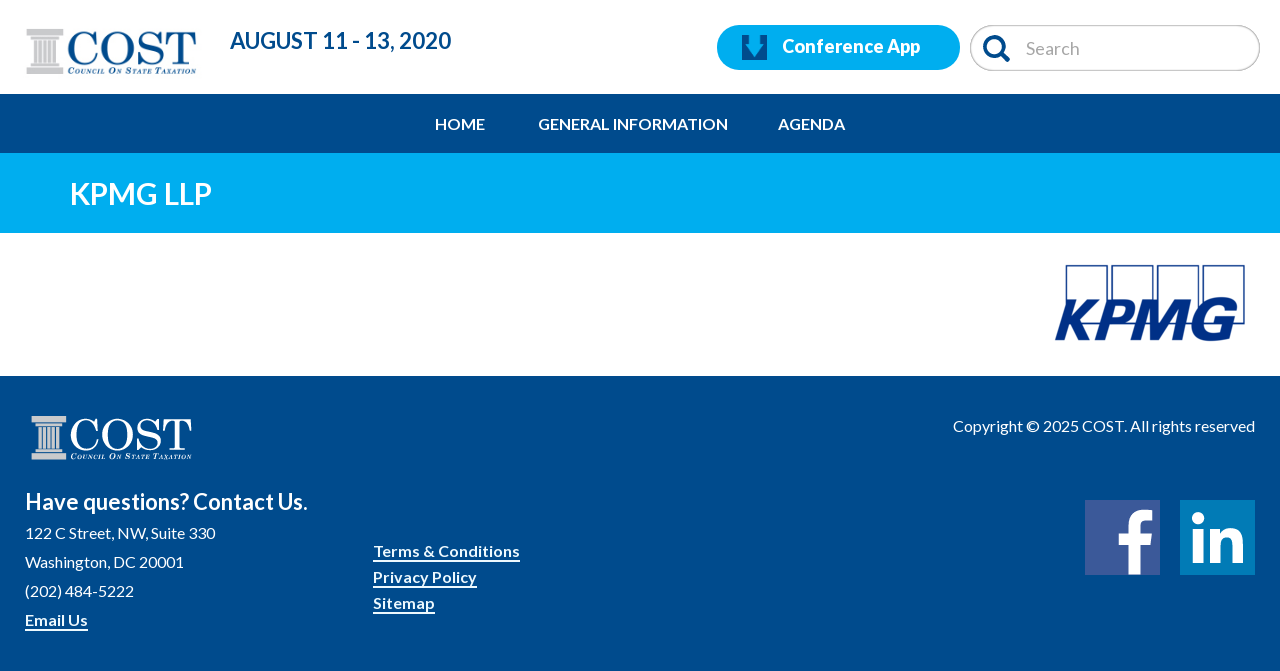

--- FILE ---
content_type: text/html; charset=utf-8
request_url: https://www.cost.org/events/2020_state_and_local_tax_webinar_for_the_tech_industry/sponsors/kpmg-llp/
body_size: 3593
content:

<!DOCTYPE html>
<!--[if lt IE 7]>      <html class="no-js lt-ie9 lt-ie8 lt-ie7"> <![endif]-->
<!--[if IE 7]>         <html class="no-js lt-ie9 lt-ie8"> <![endif]-->
<!--[if IE 8]>         <html class="no-js lt-ie9"> <![endif]-->
<!--[if gt IE 8]><!-->
<html class="no-js">
<!--<![endif]-->
<head>
    <meta charset="utf-8">
    <meta http-equiv="X-UA-Compatible" content="IE=edge,chrome=1">
    <title>KPMG LLP | Council On State Taxation </title>
    <meta name="description">
    <meta name="keywords" />
    <meta name="viewport" content="width=device-width, initial-scale=1">
    <link href='//fonts.googleapis.com/css?family=Lato:300,400,900,700,400italic,700italic,900italic' rel='stylesheet' type='text/css'>
    <link rel="stylesheet" href="/Static/css/microsite-theme.css">
    <script src="/Static/js/vendor/modernizr-2.7.2.min.js"></script>

    <script>

        /*! grunt-grunticon Stylesheet Loader - v2.1.2 | https://github.com/filamentgroup/grunticon | (c) 2015 Scott Jehl, Filament Group, Inc. | MIT license. */

        (function (e) { function t(t, n, r, o) { "use strict"; function a() { for (var e, n = 0; u.length > n; n++)u[n].href && u[n].href.indexOf(t) > -1 && (e = !0); e ? i.media = r || "all" : setTimeout(a) } var i = e.document.createElement("link"), l = n || e.document.getElementsByTagName("script")[0], u = e.document.styleSheets; return i.rel = "stylesheet", i.href = t, i.media = "only x", i.onload = o || null, l.parentNode.insertBefore(i, l), a(), i } var n = function (r, o) { "use strict"; if (r && 3 === r.length) { var a = e.navigator, i = e.Image, l = !(!document.createElementNS || !document.createElementNS("http://www.w3.org/2000/svg", "svg").createSVGRect || !document.implementation.hasFeature("http://www.w3.org/TR/SVG11/feature#Image", "1.1") || e.opera && -1 === a.userAgent.indexOf("Chrome") || -1 !== a.userAgent.indexOf("Series40")), u = new i; u.onerror = function () { n.method = "png", n.href = r[2], t(r[2]) }, u.onload = function () { var e = 1 === u.width && 1 === u.height, a = r[e && l ? 0 : e ? 1 : 2]; n.method = e && l ? "svg" : e ? "datapng" : "png", n.href = a, t(a, null, null, o) }, u.src = "[data-uri]", document.documentElement.className += " grunticon" } }; n.loadCSS = t, e.grunticon = n })(this); (function (e, t) { "use strict"; var n = t.document, r = "grunticon:", o = function (e) { if (n.attachEvent ? "complete" === n.readyState : "loading" !== n.readyState) e(); else { var t = !1; n.addEventListener("readystatechange", function () { t || (t = !0, e()) }, !1) } }, a = function (e) { return t.document.querySelector('link[href$="' + e + '"]') }, c = function (e) { var t, n, o, a, c, i, u = {}; if (t = e.sheet, !t) return u; n = t.cssRules ? t.cssRules : t.rules; for (var l = 0; n.length > l; l++)o = n[l].cssText, a = r + n[l].selectorText, c = o.split(");")[0].match(/US\-ASCII\,([^"']+)/), c && c[1] && (i = decodeURIComponent(c[1]), u[a] = i); return u }, i = function (e) { var t, o, a; o = "data-grunticon-embed"; for (var c in e) if (a = c.slice(r.length), t = n.querySelectorAll(a + "[" + o + "]"), t.length) for (var i = 0; t.length > i; i++)t[i].innerHTML = e[c], t[i].style.backgroundImage = "none", t[i].removeAttribute(o); return t }, u = function (t) { "svg" === e.method && o(function () { i(c(a(e.href))), "function" == typeof t && t() }) }; e.embedIcons = i, e.getCSS = a, e.getIcons = c, e.ready = o, e.svgLoadedCallback = u, e.embedSVG = u })(grunticon, this);

        grunticon(["/Static/css/icons.data.svg.css", "/Static/css/icons.data.png.css", "/Static/css/icons.fallback.css"]);
    </script>

    <!-- Google Tag Manager -->
    <script>
        (function (w, d, s, l, i) {
            w[l] = w[l] || []; w[l].push({
                'gtm.start':
                    new Date().getTime(), event: 'gtm.js'
            }); var f = d.getElementsByTagName(s)[0],
                j = d.createElement(s), dl = l != 'dataLayer' ? '&l=' + l : ''; j.async = true; j.src =
                    'https://www.googletagmanager.com/gtm.js?id=' + i + dl; f.parentNode.insertBefore(j, f);
        })(window, document, 'script', 'dataLayer', 'GTM-MJZ7FWP');</script>
    <!-- End Google Tag Manager -->

</head>
<body>

    <!-- Google Tag Manager (noscript) -->
    <noscript>
        <iframe src="https://www.googletagmanager.com/ns.html?id=GTM-MJZ7FWP"
                height="0" width="0" style="display:none;visibility:hidden"></iframe>
    </noscript>
    <!-- End Google Tag Manager (noscript) -->

    <header class="l-header" role="banner">
        <div class="header-module position-relative">
            <div class="wrapper clearfix l-constrained">
                <section class="logo ">


                    <a href="/">
                        <img src="/globalassets/conference/costconferencelogo.png" alt="logo" title="logo">
                    </a>
                </section>
                <div class="date">


                    <p>August 11 - 13, 2020</p>
                    <p>
                        <span></span>
                    </p>
                </div>
            </div>
            <!-- serge search -->
            <div class="nav-search-container l-constrained clearfix">
                <a href="#" class="mobile-nav-link js-nav-btn"><i class="icon-menu-icon"></i><span class="text">MENU</span></a>
                <div class="util-search-wrapper clearfix">

                    <a class="btn app-btn" href="https://cost.eventsential.org/Home/Details/32"><i class="icon-down-arrow hidden"></i>Conference App</a>
<div class="form-search header right">
    <input type="submit" class="icon-search-white submit-btn form-submit" value="">
    <input type="search" class="search-input" placeholder="Search" onkeypress="return onPushEnterButton(event)">
</div>

   

                </div>
            </div>
        </div>
    </header>
    <div class="l-main-nav">



<nav class="main-nav">
    <div class="main-nav-wrapper l-constrained">
        <ul >
            <li><a href="/events/2020_state_and_local_tax_webinar_for_the_tech_industry/">Home</a></li>
            <li><a href="/events/2020_state_and_local_tax_webinar_for_the_tech_industry/general-information/" title="General Information">General Information</a></a></li><li><a href="/events/2020_state_and_local_tax_webinar_for_the_tech_industry/agenda/" title="Agenda">Agenda</a></a></li>
        </ul>
    </div>
</nav>
   


    </div>
    <div>
        



<header class="page-header">
    <div class="l-constrained clearfix">
        <header class="page-title clearfix"><i class=""></i><h1>KPMG LLP</h1></header>
    </div>
</header>
<div class="clearfix page-grid l-constrained">
    <div class="interior-main">
        
    </div>
    <aside class="microsite-sidebar">
        

<img src="/globalassets/conference/kpmg---use.png" alt="" />
    </aside>
</div>

    </div>
    <footer class="sitewide-footer">
        <div class="l-constrained clearfix">
            <div class="footer-section">
                <section class="logo ">
                    <a href="/">
                        <img src="/globalassets/logo_cost.svg" alt="logo" title="logo">
                    </a>
                </section>
                <header>
                    <h2>Have questions? Contact Us.</h2>
                </header>
                <p class="address">
                    <span>122 C Street, NW, Suite 330</span>
                    <span>Washington, DC  20001</span>
                    <span>(202) 484-5222</span>
                </p>
                <p class="footer-link">
                    <a href="/cdn-cgi/l/email-protection#d0b8b5bca090b3bfa3a4febfa2b7">Email Us</a>
                </p>
            </div>
            <div class="footer-section">
                <p class="footer-link">
                    <a href="#">Terms &amp; Conditions</a>
                </p>
                <p class="footer-link">
                    <a href="#">Privacy Policy</a>
                </p>
                <p class="footer-link">
                    <a href="/SiteMap">Sitemap</a>
                </p>
            </div>
            <div class="footer-section">
                <ul class="ul-list-inline  list-style-none social-links">
                    <li><a href="https://www.facebook.com/pages/Council-on-State-Taxation/166908440166742" target="_blank" class="icon-facebook"></a></li>
                    <li><a href="https://twitter.com/statetaxpolicy?lang=en" target="_blank" class="icon-x"></a></li>
                    <li><a href="https://www.linkedin.com/company/council-on-state-taxation" target="_blank" class="icon-linked-in"></a></li>
                </ul>
                <p>Copyright © 2025 COST. All rights reserved</p>
            </div>
        </div>
    </footer>
    <div class="mobile-nav-overlay js-nav-overlay">
        <nav class="mobile-nav-panel js-nav-panel">
            <a href="#" class="right js-nav-btn">X<span class="visuallyhidden">Close</span></a>
            <div>
                <ul class="main-mobile-nav list-style-none"></ul>
            </div>
        </nav>
    </div>

    <script data-cfasync="false" src="/cdn-cgi/scripts/5c5dd728/cloudflare-static/email-decode.min.js"></script><script src="//ajax.googleapis.com/ajax/libs/jquery/1.11.0/jquery.min.js"></script>
    <script>window.jQuery || document.write('<script src="js/vendor/jquery-1.11.0.min.js"><\/script>')</script>
    <script src="/Static/js/vendor/jquery.menu-aim.js"></script>
    <script src="/Static/js/vendor/jquery.fitvids.js"></script>
    <script src="/Static/js/vendor/slick.min.js"></script>
    <script src="/Static/js/vendor/jquery.match-height.min.js"></script>
    <script src="/Static/js/vendor/jquery.placeholder.min.js"></script>
    
    <script src="/Static/js/microsite.js"></script>

    <script>
        $(document).ready(function () {
            $('.feature-list-slider').slick();
        });

    </script>
    <script>
        $(document).ready(function () {
            $('#st-accordion').accordion();
        });

    </script>
    <script type="text/javascript">

        function onPushEnterButton(key) {
            //alert(key.keyCode);
            if (key.keyCode == 13) {
                var searchButton = document.getElementsByClassName("icon-search-white");
                var searchValue = document.getElementsByClassName("search-input");
                window.location = "http://" + window.location.hostname + "/searchresults?mssearch=" + searchValue[0].value;
                return false;
            } else {
                return true;
            }
        };

        $(window).load(function () {
            var searchButton = document.getElementsByClassName("icon-search-white");
            var searchValue = document.getElementsByClassName("search-input");

            searchButton[0].onclick = function () {
                console.log("this");
                if (searchValue[0].value != "") {
                    window.location = "http://" + window.location.hostname + "/searchresults?mssearch=" + searchValue[0].value;
                    // alert("http://"+ window.location.hostname + "/search?mssearch="+searchValue[0].value)
                }

            };
        });
    </script>
</body>

</html>


--- FILE ---
content_type: text/css
request_url: https://www.cost.org/Static/css/microsite-theme.css
body_size: 16038
content:
@charset "UTF-8";

.ir {
  background-color: transparent;
  border: 0;
  overflow: hidden;
  
  *text-indent: -9999px; }


.ir:before {
  content: "";
  display: block;
  width: 0;
  height: 150%; }


.lr-padding {
  padding: 0 15px; }


.no-padding {
  padding: 0 !important; }


.no-margin {
  margin: 0; }


.display-block {
  display: block; }


.display-inline-block {
  display: inline-block; }


.ul-list-inline {
  list-style: none;
  margin: 0;
  padding: 0; }
  
  .ul-list-inline li {
    display: inline-block;
    vertical-align: middle; }
    
    .lt-ie8 .ul-list-inline li {
      display: inline;
      zoom: 1; }


.list-style-none {
  list-style: none; }


.position-absolute {
  position: absolute; }


.position-relative {
  position: relative; }



.show-for-small, .show-for-medium {
  display: inherit !important; }


.show-for-large {
  display: none !important; }



.hidden {
  display: none !important;
  visibility: hidden; }


.visuallyhidden {
  border: 0;
  clip: rect(0 0 0 0);
  height: 1px;
  margin: -1px;
  overflow: hidden;
  padding: 0;
  position: absolute;
  width: 1px; }



.visuallyhidden.focusable:active,
.visuallyhidden.focusable:focus {
  clip: auto;
  height: auto;
  margin: 0;
  overflow: visible;
  position: static;
  width: auto; }


.invisible {
  visibility: hidden; }


.Uppercase {
  letter-spacing: 0.25px;
  text-transform: uppercase; }


.clearfix:before,
.clearfix:after {
  content: " ";
  
  display: table;
   }


.clearfix:after {
  clear: both; }



.clearfix {
  *zoom: 1; }



.alignleft {
  display: inline;
  float: left; }


.alignright {
  display: inline;
  float: right; }


.aligncenter {
  clear: both;
  display: block;
  margin-left: auto;
  margin-right: auto; }


.txtleft {
  text-align: left; }


.txtright {
  text-align: right; }


.txtcenter {
  text-align: center; }


.left {
  float: left; }


.right {
  float: right; }

@media screen and (min-width: 50em) {
  
  .show-for-small {
    display: none !important; }

  
  .show-for-large {
    display: inherit !important; }

  
  .large-visually-hidden {
    border: 0;
    clip: rect(0 0 0 0);
    height: 1px;
    margin: -1px;
    overflow: hidden;
    padding: 0;
    position: absolute;
    width: 1px; } }


html {
  font-family: sans-serif;
  
  -ms-text-size-adjust: 100%;
  
  -webkit-text-size-adjust: 100%;
  
  box-sizing: border-box; }


*, *:before, *:after {
  box-sizing: inherit; }


body {
  margin: 0;
   }


article,
aside,
details,
figcaption,
figure,
footer,
header,
hgroup,
main,
nav,
section,
summary {
  display: block; }


audio,
canvas,
progress,
video {
  display: inline-block;
  
  vertical-align: baseline;
   }


audio:not([controls]) {
  display: none;
  height: 0; }



[hidden],
template {
  display: none; }


a {
  background: transparent; }


a:active,
a:hover {
  outline: 0; }



abbr[title] {
  border-bottom: 1px dotted; }


b,
strong {
  font-weight: bold; }



dfn {
  font-style: italic; }



h1 {
  font-size: 2em;
  margin: 0.67em 0; }



mark {
  background: #ff0;
  color: #000; }



small {
  font-size: 80%; }


sub,
sup {
  font-size: 75%;
  line-height: 0;
  position: relative;
  vertical-align: baseline; }


sup {
  top: -0.5em; }


sub {
  bottom: -0.25em; }



img, svg {
  border: 0;
  border: none;
  width: auto;
  max-width: 100%;
  height: auto; }


svg:not(:root) {
  overflow: hidden; }



figure {
  margin: 1em 40px; }



hr {
  -moz-box-sizing: content-box;
  box-sizing: content-box;
  height: 0; }



pre {
  overflow: auto; }



code,
kbd,
pre,
samp {
  font-family: monospace, monospace;
  font-size: 1em; }


button,
input,
optgroup,
select,
textarea {
  color: inherit;
  
  font: inherit;
  
  margin: 0;
   }


button {
  overflow: visible; }


button,
select {
  text-transform: none; }


button,
html input[type="button"],
input[type="reset"],
input[type="submit"] {
  -webkit-appearance: button;
  
  cursor: pointer;
   }


button[disabled],
html input[disabled] {
  cursor: default; }



button::-moz-focus-inner,
input::-moz-focus-inner {
  border: 0;
  padding: 0; }



input {
  line-height: normal; }

input[type="checkbox"],
input[type="radio"] {
  box-sizing: border-box;
  
  padding: 0;
   }



input[type="number"]::-webkit-inner-spin-button,
input[type="number"]::-webkit-outer-spin-button {
  height: auto; }


input[type="search"] {
  -webkit-appearance: textfield;
  
  -moz-box-sizing: content-box;
  -webkit-box-sizing: content-box;
  
  box-sizing: content-box; }


input[type="search"]::-webkit-search-cancel-button,
input[type="search"]::-webkit-search-decoration {
  -webkit-appearance: none; }


fieldset {
  border: 1px solid #c0c0c0;
  margin: 0 2px;
  padding: 0.35em 0.625em 0.75em; }

legend {
  border: 0;
  
  padding: 0;
   }


textarea {
  overflow: auto; }


optgroup {
  font-weight: bold; }

table {
  border-collapse: collapse;
  border-spacing: 0; }


td,
th {
  padding: 0; }


body {
  font-family: "Lato", Helvetica, Arial, sans-serif;
  font-weight: 400;
  color: #2f2f2f;
  font-size: 1em;
  line-height: 1.2;
  overflow-x: hidden;
  text-rendering: optimizeLegibility;
  -webkit-font-smoothing: antialiased; }


a {
  color: #004b8d;
  text-decoration: none;
  -moz-transition: color, 0.4s, ease;
  -o-transition: color, 0.4s, ease;
  -webkit-transition: color, 0.4s, ease;
  transition: color, 0.4s, ease; }
  
  a:hover {
    color: #00305a; }
  
  a.read-more {
    text-transform: uppercase;
    font-weight: 600;
    color: #000;
    display: inline-block; }


p {
  margin: 0 0 .6em 0; }
  
  p .read-more {
    margin: 0 0 .4em 0; }


small, .small {
  font-size: 0.875em; }



h1, h2, h3, h4, h5, h6 {
  font-family: "Lato", Helvetica, Arial, sans-serif;
  font-weight: bold;
  margin: 0.8em 0 .4em 0;
  line-height: 1em;
  color: #004b8d; }


h1 {
  font-size: 1.625em; }


h2 {
  font-size: 1.375em; }


h3 {
  font-size: 1.125em;
  font-weight: normal; }


h4 {
  font-size: 1em;
  font-weight: normal; }


h5, h6 {
  font-size: 1em; }


ul:not(.list-style-none), ul.basic-list {
  list-style-type: none;
  padding: 0 0 0 25px; }
  
  ul:not(.list-style-none) li, ul.basic-list li {
    position: relative;
    padding: 0 0 0 15px; }
    
    ul:not(.list-style-none) li:before, ul.basic-list li:before {
      /*content: '-';*/
      margin: 0 5px 0 0;
      left: 0; }


blockquote {
  border-left: 5px solid #00aeef;
  padding: 1em 1.5em 1px 1.5em;
  background: #EBEBEB; }


figure {
  width: auto;
  margin: 1em 0;
  display: table; }
  
  figure img {
    display: block; }
  
  figure figcaption {
    background: #EBEBEB;
    padding: 1em 1em 1px 1em;
    font-size: 0.875em;
    font-style: italic; }


.disclaimer {
  font-size: 1.125em;
  color: #004b8d; }

@media screen and (min-width: 50em) {
  
  h1 {
    font-size: 2.25em; }

  
  h2 {
    font-size: 1.875em; }

  
  h3 {
    font-size: 1.5em;
    font-weight: normal; }

  
  h4 {
    font-size: 1.25em; }

  
  .disclaimer {
    font-size: 1.5em; } }


.l-constrained {
  max-width: 80em;
  padding: 0 1.25em;
  margin: 0 auto; }


.l-flip {
  display: table; }
  
  .l-flip .aside {
    display: table-footer-group; }

@media screen and (min-width: 50em) {
  
  .l-flip [class*='column-'].l-main {
    padding: 0 0 0 45px; }

  
  [class*='column-'].l-main {
    padding: 0 20px 0 0; } }


.l-footer {
  margin: 50px 0 0 0; }

@media screen and (min-width: 50em) {
  
  .l-footer {
    margin: 80px 0 0 0; }
    
    .l-footer .column-1-3:first-of-type {
      width: 26%; }
    
    .l-footer .column-1-3:nth-of-type(2) {
      width: 34%; }
    
    .l-footer .column-1-3:last-of-type {
      width: 40%; }
      
      .l-footer .column-1-3:last-of-type p {
        margin-top: 0; } }
@media screen and (min-width: 50em) {
  
  .homepage-row {
    margin: 40px 0; }
    
    .homepage-row.responsive-background .home-section-header {
      background: transparent;
      margin: 0 auto; }
    
    .homepage-row .bucket {
      margin: 0 0 20px 0; } }
@media screen and (min-width: 62em) {
  
  .homepage-row .bucket {
    width: 31.03448%;
    float: left;
    margin-right: 3.44828%; }
    
    .homepage-row .bucket:last-child {
      float: right;
      margin-right: 0; } }
@media screen and (min-width: 50em) {
  
  .feature-area {
    margin: 40px auto 0 auto;
    position: relative; }
    .noMargin {
        margin-top: 0;
}
    .feature-area .bucket {
      width: calc(100% - 385px);
      max-width: 970px;
      float: left;
      padding-right: 4.24828%; }
    
    .feature-area .advertisement {
      margin-top: 30px;
      width: 385px;
      float: left;
      text-align: center; }
      
      .feature-area .advertisement img {
        display: block; }
      
      .feature-area .advertisement header {
        text-transform: uppercase;
        font-size: 0.875em; } }
@media screen and (min-width: 62em) {
  
  .feature-area .bucket-content {
    height: 340px; } }

.page-grid {
  margin: 20px 0 0 0; }

@media screen and (min-width: 62em) {
  
  .page-grid {
    max-width: 80em;
    padding: 0 1.25em;
    margin: 0 auto;
    margin: 30px auto 0 auto; } }

aside {
  margin: 1em 0 0 0; }

@media screen and (min-width: 50em) {
  
  aside {
    margin: 20px auto; }
    
    aside .aside-section {
      border-top: 1px solid #a7a7a7;
      padding-top: 20px; }
    
    aside .panel {
      width: 48.57143%;
      float: left;
      margin-right: 2.85714%; }
      
      aside .panel:nth-child(even) {
        float: right;
        margin-right: 0; }

  
  .aside-row .bucket {
    width: 48.57143%;
    float: left;
    margin-right: 2.85714%; }
    
    .aside-row .bucket:last-child {
      float: right;
      margin-right: 0; }
  
  .aside-row .advertisement {
    width: 48.57143%;
    float: right;
    margin-right: 0; }
  
  .aside-row + .aside-row {
    margin-top: 20px; } }
@media screen and (min-width: 62em) {
  
  aside {
    width: 210px;
    padding-left: 0;
    padding-right: 0;
    float: right;
    margin: 0; }
    
    aside.wide-sidebar {
      width: 300px; }
    
    aside .panel {
      clear: both;
      width: 100%;
      float: left;
      margin-left: 0;
      margin-right: 0; }
      
      aside .panel p:first-child {
        font-size: 16px;
        margin-bottom: 1.3em;
        line-height: 1.2; } }

.interior-main {
  margin-top: 20px; }

@media screen and (min-width: 62em) {
  
  .interior-main {
    width: calc(100% - 230px);
    float: left; }
    
    .interior-main.wide-sidebar {
      width: calc(100% - 320px); } }


form + footer {
  margin: 1em 0 0 0; }


p + form {
  margin: 1em 0 0 0; }


input[type="text"],
input[type="email"],
input[type="password"],
input[type="date"],
input[type="search"],
textarea,
select {
  font-size: 1em;
  font-family: "Lato", Helvetica, Arial, sans-serif;
  color: #2f2f2f;
  border-radius: 20px;
  padding: 12px;
  border: 2px solid #c2c2c2;
  outline: 0;
  width: 100%;
  background-color: #fff;
  -moz-transition: border, 0.3s, ease;
  -o-transition: border, 0.3s, ease;
  -webkit-transition: border, 0.3s, ease;
  transition: border, 0.3s, ease; }
  
  input[type="text"]::-webkit-input-placeholder,
  input[type="email"]::-webkit-input-placeholder,
  input[type="password"]::-webkit-input-placeholder,
  input[type="date"]::-webkit-input-placeholder,
  input[type="search"]::-webkit-input-placeholder,
  textarea::-webkit-input-placeholder,
  select::-webkit-input-placeholder {
    color: #000;
    font-weight: bold;
    text-transform: uppercase; }
  
  input[type="text"]::-moz-placeholder,
  input[type="email"]::-moz-placeholder,
  input[type="password"]::-moz-placeholder,
  input[type="date"]::-moz-placeholder,
  input[type="search"]::-moz-placeholder,
  textarea::-moz-placeholder,
  select::-moz-placeholder {
    color: #000;
    font-weight: bold;
    text-transform: uppercase;
    opacity: 1; }
  
  input[type="text"]:-ms-input-placeholder,
  input[type="email"]:-ms-input-placeholder,
  input[type="password"]:-ms-input-placeholder,
  input[type="date"]:-ms-input-placeholder,
  input[type="search"]:-ms-input-placeholder,
  textarea:-ms-input-placeholder,
  select:-ms-input-placeholder {
    color: #000;
    font-weight: bold;
    text-transform: uppercase; }
  
  input[type="text"]:hover,
  input[type="email"]:hover,
  input[type="password"]:hover,
  input[type="date"]:hover,
  input[type="search"]:hover,
  textarea:hover,
  select:hover {
    border-color: #a5a5a5; }
  
  input[type="text"]:focus,
  input[type="email"]:focus,
  input[type="password"]:focus,
  input[type="date"]:focus,
  input[type="search"]:focus,
  textarea:focus,
  select:focus {
    border-color: #999; }
  
  input[type="text"].postfix,
  input[type="email"].postfix,
  input[type="password"].postfix,
  input[type="date"].postfix,
  input[type="search"].postfix,
  textarea.postfix,
  select.postfix {
    padding-left: 20px;
    width: calc(100% - 110px);
    float: left;
    border-right: 0;
    -moz-border-radius: 40px 0 0 40px;
    border-radius: 40px 0 0 40px; }


.postfix {
  width: calc(100% - 80px);
  float: left;
  padding-left: 20px;
  -moz-transition: background 0;
  -o-transition: background 0;
  -webkit-transition: background 0;
  transition: background 0; }
  
  .postfix.btn {
    float: right;
    width: 110px;
    padding: 13px 20px;
    -moz-transition: none;
    -o-transition: none;
    -webkit-transition: none;
    transition: none;
    -moz-border-radius: 0 40px 40px 0;
    border-radius: 0 40px 40px 0; }


fieldset {
  border: 1px dotted #ccc;
  padding: 20px; }


legend, label {
  font-weight: 600; }


label + input[type="radio"],
label + input[type="checkbox"] {
  margin: 0 0 0 5px; }


input[type="radio"] + label,
input[type="checkbox"] + label {
  margin: 0 0 0 5px; }


.styled-select label {
  font-weight: bold;
  text-transform: uppercase;
  position: absolute;
  top: 15px;
  left: 15px;
  color: #000; }


select {
  -webkit-appearance: none;
  -moz-appearance: none;
  background: #fff url(png/triangle-grey.png) no-repeat 90% center;
  text-indent: 0.01px;
  text-overflow: "";
  color: #000;
  padding: 12px;
  margin-bottom: 10px; }
  
  select option[default] {
    font-weight: bold;
    text-transform: uppercase; }


select::-ms-expand {
  display: none; }


.no-flexbox select {
  background: none; }


.form-group {
  margin: 0 0 10px 0; }


.form-link {
  font-weight: 600; }
  
  .form-link a {
    color: #edf9fe; }


.clr {
  clear: both; }


.st-accordion > ul {
  padding: 0;
  margin: 0; }


.accordion-title {
  color: #2f2f2f; }
  
  .accordion-title:hover {
    color: #2f2f2f; }
  
  .accordion-title .date {
    font-weight: bold;
    margin-left: 35px; }
  
  .accordion-title .day {
    float: right; }


.st-accordion {
  width: 100%;
  min-width: 270px;
  margin: 0 auto; }
  
  .st-accordion > ul {
    padding: 0; }
    
    .st-accordion > ul li {
      height: auto;
      overflow: hidden; }
      
      .st-accordion > ul li.sponsored {
        background: #edf9fe; }
      
      .st-accordion > ul li + li {
        margin: 5px 0 0 0; }
        
        .st-accordion > ul li + li.sponsored {
          margin-top: 0; }
      
      .st-accordion > ul li > a {
        display: block;
        position: relative;
        outline: none;
        padding: 20px 20px 20px 10px;
        background: #EBEBEB;
        -webkit-transition: color 0.2s ease-in-out;
        -moz-transition: color 0.2s ease-in-out;
        -o-transition: color 0.2s ease-in-out;
        -ms-transition: color 0.2s ease-in-out;
        transition: color 0.2s ease-in-out; }
        
        .st-accordion > ul li > a .st-arrow {
          width: 24px;
          height: 24px;
          display: inline-block;
          position: absolute;
          top: 18px;
          left: 10px;
          -webkit-transition: all 0.2s ease-in-out;
          -moz-transition: all 0.2s ease-in-out;
          -o-transition: all 0.2s ease-in-out;
          -ms-transition: all 0.2s ease-in-out;
          transition: all 0.2s ease-in-out; }
          
          .st-accordion > ul li > a .st-arrow:after {
            content: '';
            position: absolute;
            line-height: 35px;
            width: 40px;
            text-align: center;
            background-image: url("data:image/svg+xml;charset=US-ASCII,%3C%3Fxml%20version%3D%221.0%22%20encoding%3D%22utf-8%22%3F%3E%0A%3C%21--%20Generator%3A%20Adobe%20Illustrator%2020.1.0%2C%20SVG%20Export%20Plug-In%20.%20SVG%20Version%3A%206.00%20Build%200%29%20%20--%3E%0A%3Csvg%20version%3D%221.1%22%20id%3D%22Layer_1%22%20xmlns%3D%22http%3A//www.w3.org/2000/svg%22%20xmlns%3Axlink%3D%22http%3A//www.w3.org/1999/xlink%22%20x%3D%220px%22%20y%3D%220px%22%0A%09%20width%3D%2223.8px%22%20height%3D%2224.4px%22%20viewBox%3D%220%200%2023.8%2024.4%22%20style%3D%22enable-background%3Anew%200%200%2023.8%2024.4%3B%22%20xml%3Aspace%3D%22preserve%22%3E%0A%3Cstyle%20type%3D%22text/css%22%3E%0A%09.st0%7Bfill%3A%2300AEEF%3B%7D%0A%3C/style%3E%0A%3Cg%3E%0A%09%3Cpath%20class%3D%22st0%22%20d%3D%22M14.9%2C0v9.5h8.9v5.3h-8.9v9.6h-6v-9.6H0V9.5h8.8V0H14.9z%22/%3E%0A%3C/g%3E%0A%3C/svg%3E%0A");
            background-repeat: no-repeat;
            height: 24px;
            width: 24px; }
      
      .st-accordion > ul li.st-open > a .st-arrow {
        top: 28px;
        left: 10px; }
        
        .st-accordion > ul li.st-open > a .st-arrow:after {
          background-image: url("data:image/svg+xml;charset=US-ASCII,%3C%3Fxml%20version%3D%221.0%22%20encoding%3D%22utf-8%22%3F%3E%0A%3C%21--%20Generator%3A%20Adobe%20Illustrator%2020.1.0%2C%20SVG%20Export%20Plug-In%20.%20SVG%20Version%3A%206.00%20Build%200%29%20%20--%3E%0A%3Csvg%20version%3D%221.1%22%20id%3D%22Layer_1%22%20xmlns%3D%22http%3A//www.w3.org/2000/svg%22%20xmlns%3Axlink%3D%22http%3A//www.w3.org/1999/xlink%22%20x%3D%220px%22%20y%3D%220px%22%0A%09%20width%3D%2216.7px%22%20height%3D%227.8px%22%20viewBox%3D%220%200%2016.7%207.8%22%20style%3D%22enable-background%3Anew%200%200%2016.7%207.8%3B%22%20xml%3Aspace%3D%22preserve%22%3E%0A%3Cstyle%20type%3D%22text/css%22%3E%0A%09.st0%7Bfill%3A%2300AEEF%3B%7D%0A%09.st1%7Bfont-family%3A%27Lato-Black%27%3B%7D%0A%09.st2%7Bfont-size%3A60px%3B%7D%0A%3C/style%3E%0A%3Ctext%20transform%3D%22matrix%281%200%200%201%20-2.9393%2021.8694%29%22%20class%3D%22st0%20st1%20st2%22%3E-%3C/text%3E%0A%3C/svg%3E%0A");
          background-repeat: no-repeat;
          width: 17px;
          height: 8px; }


.st-content {
  background: #fff; }
  
  .st-content > ul {
    padding: 0; }
    
    .st-content > ul > li {
      padding: 20px 20px 20px 45px;
      border-bottom: 1px solid #a7a7a7; }
  
  .st-content .time {
    font-weight: bold;
    margin-bottom: 0; }
  
  .st-content .session-info h3 {
    margin: .1em 0 0 0;
    font-weight: 900; }
  
  .st-content .session-info .location {
    margin: 5px 0 0 0;
    font-weight: bold;
    font-size: 16px;
    /*display: block;*/
    color: #2f2f2f; }
  
  .st-content .session-info .description {
    margin-top: .4em; }
  
  .st-content .speakers {
    margin: .5em 0 0 0; }
    
    .st-content .speakers ul {
      padding: 0; }
    
    .st-content .speakers .speaker-title {
      font-weight: 900;
      margin: 0; }
    
    .st-content .speakers .speaker-name {
      font-weight: bold; }


.sponsor-info {
  margin: 20px 0 0 0;
  text-align: center;
  font-weight: bold;
  font-size: 0.875em; }
  
  .sponsor-info p {
    font-weight: bold;
    text-align: center; }
  
  .sponsor-info a {
    font-weight: 900; }

@media screen and (min-width: 50em) {
  
  .accordion-title {
    font-size: 1.125em; }
    
    .accordion-title .day, .accordion-title .date {
      float: left; }
    
    .accordion-title .date {
      width: 250px; }

  
  .st-content .session-info h3 {
    font-size: 1.125em; }
  
  .st-content .session-info + .sponsor-info {
    margin-left: 20px; }
  
  .st-content .speaker-name {
    display: block; }
  
  .st-content .sponsor-info {
    margin: 0; }

  
  .st-content .session-text {
    display: table;
    padding-top: 15px; }
    
    .st-content .session-text .description, .st-content .session-text .speakers {
      display: table-cell; }
    
    .st-content .session-text .description {
      padding-right: 20px; 
      width: 60%;
    }
    
    .st-content .session-text .description + .speakers {
      margin: .7em 0 0 20px;
      border-left: 1px solid #004b8d;
      padding: 0 0 0 20px;
      width: 270px; }
      
      .st-content .session-text .description + .speakers .speakers {
        font-size: 0.875em; }
      
      .st-content .session-text .description + .speakers .speaker-title {
        line-height: .7;
        margin-bottom: .4em; }
      
      .st-content .session-text .description + .speakers .speaker-name {
        font-size: 16px; }
  
  .st-content .time {
    -webkit-flex: 0 0 250px;
    flex: 0 0 250px; }
  
  .st-content .session-info {
    -webkit-flex: 0 1 auto;
    flex: 0 1 auto;
    width: 55%;
  }
  
  .st-content > ul > li {
    display: -webkit-flex;
    display: flex; }

  
  .sponsor-info {
    -webkit-flex: 0 0 110px;
    flex: 0 0 110px;
    margin-left: auto; } }

.form-search {
  padding: 0 10px;
  width: 100%;
  background: rgba(255, 255, 255, 0.5);
  z-index: 1100;
  position: relative;
  float: right;
  -moz-border-radius: 25px;
  border-radius: 25px;
  -moz-box-shadow: inset 0px 0px 2px 0px;
  -webkit-box-shadow: inset 0px 0px 2px 0px;
  box-shadow: inset 0px 0px 2px 0px; }
  
  .form-search .search-input {
    width: calc(100% - 70px);
    background: transparent;
    border: 0;
    padding: 10px;
    box-shadow: none;
    font-size: 1.125em;
    color: #fff; }
    
    .form-search .search-input::-webkit-input-placeholder {
      color: #fff;
      font-weight: normal;
      text-transform: none; }
    
    .form-search .search-input::-moz-placeholder {
      color: #fff;
      font-weight: normal;
      text-transform: none;
      opacity: 1; }
    
    .form-search .search-input:-ms-input-placeholder {
      color: #fff;
      font-weight: normal;
      text-transform: none; }


.form-submit[type="submit"] {
  padding: 5px 15px;
  background-color: transparent;
  box-shadow: none;
  -webkit-appearance: none;
  border: 0;
  border: none;
  background-position: center 0;
  height: 31px;
  width: 33px; }

@media screen and (min-width: 50em) {
  
  .form-search {
    width: 145px;
    margin-left: 10px;
    background: #fff; }
    
    .form-search .search-input {
      color: #2f2f2f; }
      
      .form-search .search-input::-webkit-input-placeholder {
        color: #a7a7a7;
        font-weight: normal;
        text-transform: none; }
      
      .form-search .search-input::-moz-placeholder {
        color: #a7a7a7;
        font-weight: normal;
        text-transform: none;
        opacity: 1; }
      
      .form-search .search-input:-ms-input-placeholder {
        color: #a7a7a7;
        font-weight: normal;
        text-transform: none; }
    
    .form-search .form-submit[type="submit"] {
      background: transparent url("[data-uri]") no-repeat center 0; } }
@media screen and (min-width: 62em) {
  
  .form-search {
    width: 200px; }
    
    .form-search .search-input {
      padding: 12px 10px; } }
@media screen and (min-width: 1200px) {
  
  .form-search {
    width: 290px; } }


.btn, a.btn, button, input[type="submit"] {
  display: inline-block;
  vertical-align: middle;
  padding: 10px 20px;
  color: #fff;
  background-color: #00aeef;
  font-weight: 900;
  text-align: center;
  vertical-align: middle;
  cursor: pointer;
  -moz-border-radius: 22px;
  border-radius: 22px;
  -moz-transition: border-color, 0.5s;
  -o-transition: border-color, 0.5s;
  -webkit-transition: border-color, 0.5s;
  transition: border-color, 0.5s; }
  
  .lt-ie8 .btn, .lt-ie8 a.btn, .lt-ie8 button, .lt-ie8 input[type="submit"] {
    display: inline;
    zoom: 1; }
  
  .btn:hover, a.btn:hover, button:hover, input[type="submit"]:hover {
    background-color: #009bd6; }
  
  .btn.btn-wide, .btn .btn-huge, a.btn.btn-wide, a.btn .btn-huge, button.btn-wide, button .btn-huge, input[type="submit"].btn-wide, input[type="submit"] .btn-huge {
    width: 100%; }
  
  .btn + .btn, a.btn + .btn, button + .btn, input[type="submit"] + .btn {
    margin: 0 0 0 1em; }
  
  .btn.hero-btn, a.btn.hero-btn, button.hero-btn, input[type="submit"].hero-btn {
    text-transform: uppercase;
    border: 2px solid #fff; }


.header-module {
  background: #fff; }
  
  .header-module .icon-down-arrow {
    width: 25px;
    height: 25px;
    margin: 5px; }
  
  .header-module .date {
    margin: 0 0 15px 0;
    text-align: center;
    color: #004b8d;
    text-transform: uppercase;
    font-weight: bold; }
    
    .header-module .date p {
      margin: 0; }
    
    .header-module .date span {
      color: #00b7d1;
      display: block;
      font-size: .9rem; }
      
      .header-module .date span + span {
        display: block; }


.logo {
  margin: 0 auto;
  padding: 20px 0 0 0;
  max-width: 200px; }


.nav-search-container {
  padding: 10px 20px;
  border-top: 5px solid #00aeef;
  background: #004b8d; }


.mobile-nav-link {
  color: #fff;
  font-size: 1.4em;
  display: inline-block;
  margin-top: 5px; }
  
  .mobile-nav-link:hover {
    color: #fff; }
  
  .mobile-nav-link .icon-menu-icon {
    margin: 0 5px 0 0;
    vertical-align: -2px; }
  
  .mobile-nav-link .text {
    font-weight: 700; }


.app-btn {
  margin: -35px 0 10px 0;
  float: right; }

@media screen and (min-width: 400px) {
  
  .mobile-nav-link {
    font-size: 1.5em;
    width: 110px; } }
@media screen and (min-width: 600px) {
  
  .logo {
    margin: 0 0 0 -20px;
    float: left; }

  
  .header-module .date {
    text-align: left;
    float: left;
    font-size: 1.125em;
    margin-top: 40px;
    line-height: 1; }
    
    .header-module .date span {
      display: inline-block; }
      
      .header-module .date span + span {
        display: inline-block; }
        
        .header-module .date span + span:before {
          margin-right: 5px;
          content: '|'; } }
@media screen and (min-width: 50em) {
  
  .util-search-wrapper {
    padding: 0 20px 0 0;
    position: absolute;
    top: 25px;
    right: 0;
    width: auto; }

  
  a.app-btn {
    float: left;
    margin: 0; } }
@media screen and (min-width: 62em) {
  
  .l-header {
    background: #fff;
    border-bottom: 0; }

  
  .header-module {
    position: relative;
    max-width: 80em;
    margin: 0 auto; }
    
    .header-module .icon-down-arrow {
      margin-right: 15px;
      visibility: visible;
      display: inline-block !important;
      vertical-align: -12px; }
    
    .header-module .date {
      font-size: 1.375em;
      margin: 30px 0 20px 25px; }
      
      .header-module .date span {
        font-size: 14px; }

  
  .mobile-nav-link {
    display: none; }

  
  .nav-search-container {
    background: transparent;
    border-bottom: none;
    border-top: none;
    padding: 0; }

  
  .logo {
    width: 190px;
    height: 50px;
    max-width: none;
    margin: 20px 0 0 -5px;
    padding: 0; }

  
  a.app-btn {
    font-size: 1.125em;
    padding: 5px 40px 5px 20px; } }

.main-nav {
  display: none;
  background: #004b8d; }
  
  .main-nav .main-nav-wrapper {
    text-transform: uppercase; }
    
    .main-nav .main-nav-wrapper > ul {
      text-align: center;
      position: relative;
      padding: 0;
      margin: 0; }
      
      .main-nav .main-nav-wrapper > ul > li {
        padding: 20px 10px;
        font-size: 0.875em;
        display: inline-block;
        font-weight: bold; }
        
        .main-nav .main-nav-wrapper > ul > li.current-page {
          background: #00aeef; }
        
        .main-nav .main-nav-wrapper > ul > li.is-active {
          background: #00aeef; }
          
          .main-nav .main-nav-wrapper > ul > li.is-active > a {
            color: #fff; }
        
        .main-nav .main-nav-wrapper > ul > li > a {
          color: #fff; }
      
      .main-nav .main-nav-wrapper > ul ul {
        display: none;
        text-align: left; }


.megamenu-panel {
  display: none;
  padding: 0 30px 0 30px;
  background: #004b8d;
  margin: 0;
  width: 100%;
  position: absolute;
  left: 0;
  top: 100%;
  z-index: 1000; }
  
  .megamenu-panel li {
    padding: 10px 0; }
  
  .megamenu-panel.is-open {
    display: block; }


.megamenu-feature {
  width: 28.57143%;
  float: right;
  margin-right: 0;
  padding: 25px 25px 100px 25px;
  text-align: left;
  border-left: 1px solid rgba(255, 255, 255, 0.3);
  color: #fff;
  text-transform: none; }
  
  .megamenu-feature img {
    border: 3px solid #fff; }
  
  .megamenu-feature h3, .megamenu-feature a {
    color: rgba(255, 255, 255, 0.8);
    font-size: 1em; }
  
  .megamenu-feature p {
    font-weight: 400;
    font-size: 0.875em; }
  
  .megamenu-feature a:hover {
    border-bottom: 1px dotted; }


.megamenu-subnav-links, .megamenu-feature {
  -webkit-align-items: stretch;
  align-items: stretch; }


.megamenu-subnav-links {
  width: 64.28571%;
  float: left;
  margin-right: 7.14286%;
  padding: 0 0 100px 0; }
  
  .megamenu-subnav-links ul {
    list-style: none;
    display: block !important; }
    
    .megamenu-subnav-links ul li {
      padding: 7.5px 0; }
      
      .megamenu-subnav-links ul li.current-page > a {
        color: #fff; }
    
    .megamenu-subnav-links ul ul {
      padding: 0; }
      
      .megamenu-subnav-links ul ul li {
        padding: 2px 0; }
        
        .megamenu-subnav-links ul ul li.current-page > a {
          font-weight: bold; }
      
      .megamenu-subnav-links ul ul a {
        font-size: 0.875em;
        color: #fff;
        text-transform: capitalize;
        font-weight: 400; }
        
        .megamenu-subnav-links ul ul a:hover {
          border-bottom: 1px dotted;
          color: #fff; }
  
  .megamenu-subnav-links a {
    color: rgba(255, 255, 255, 0.5); }
    
    .megamenu-subnav-links a:hover {
      color: rgba(255, 255, 255, 0.8); }


.megamenu-link-col {
  -webkit-box-sizing: border-box;
  -moz-box-sizing: border-box;
  box-sizing: border-box;
  width: 33.33333%;
  float: left;
  padding-left: 1.28205%;
  padding-right: 1.28205%;
  padding-top: 15px; }
  
  .megamenu-link-col:nth-child(3) {
    width: 28.57143%;
    float: right;
    margin-right: 0; }

@media screen and (min-width: 62em) {
  
  .main-nav {
    display: block; } }
@media screen and (min-width: 1100px) {
  
  .main-nav .main-nav-wrapper > ul > li {
    font-size: 1em; } }
@media screen and (min-width: 1200px) {
  
  .main-nav .main-nav-wrapper > ul > li {
    padding: 20px 18px; } }
@media screen and (min-width: 1300px) {
  
  .main-nav .main-nav-wrapper > ul > li {
    font-size: 1.125em; } }
@media screen and (min-width: 80em) {
  
  .main-nav .main-nav-wrapper > ul > li {
    padding: 20px 25px; } }


.slick-slider {
  position: relative;
  display: block;
  box-sizing: border-box;
  -webkit-touch-callout: none;
  -webkit-user-select: none;
  -khtml-user-select: none;
  -moz-user-select: none;
  -ms-user-select: none;
  user-select: none;
  -ms-touch-action: pan-y;
  touch-action: pan-y;
  -webkit-tap-highlight-color: transparent; }


.slick-list {
  position: relative;
  overflow: hidden;
  display: block;
  margin: 0;
  padding: 0; }
  
  .slick-list:focus {
    outline: none; }
  
  .slick-list.dragging {
    cursor: pointer;
    cursor: hand; }


.slick-slider .slick-track,
.slick-slider .slick-list {
  -webkit-transform: translate3d(0, 0, 0);
  -moz-transform: translate3d(0, 0, 0);
  -ms-transform: translate3d(0, 0, 0);
  -o-transform: translate3d(0, 0, 0);
  transform: translate3d(0, 0, 0); }


.slick-track {
  position: relative;
  left: 0;
  top: 0;
  display: block; }
  
  .slick-track:before, .slick-track:after {
    content: "";
    display: table; }
  
  .slick-track:after {
    clear: both; }
  
  .slick-loading .slick-track {
    visibility: hidden; }


.wrapper {
  max-width: 80em;
  margin: 0 auto; }


.slick-slide {
  float: left;
  height: 100%;
  min-height: 1px;
  display: none; }
  
  [dir="rtl"] .slick-slide {
    float: right; }
  
  .slick-slide .btn {
    margin: 0; }
    
    .slick-slide .btn + .btn {
      margin: 1em 0 0 0;
      clear: both; }
  
  .slick-slide img {
    display: inline-block; }
  
  .slick-slide.slick-loading img {
    display: none; }
  
  .slick-slide.dragging img {
    pointer-events: none; }
  
  .slick-initialized .slick-slide {
    display: block; }
  
  .slick-loading .slick-slide {
    visibility: hidden; }
  
  .slick-vertical .slick-slide {
    display: block;
    height: auto;
    border: 1px solid transparent; }


.slick-arrow.slick-hidden {
  display: none; }



.slick-loading .slick-list {
  background: #fff url('../../Static/dest/ajax-loader.gif') center center no-repeat; }




.slick-prev,
.slick-next {
  position: absolute;
  display: block;
  height: 60px;
  width: 60px;
  line-height: 0px;
  font-size: 0px;
  cursor: pointer;
  background: #fff;
  color: transparent;
  top: 50%;
  -moz-border-radius: 100%;
  border-radius: 100%;
  -webkit-transform: translate(0, -50%);
  -ms-transform: translate(0, -50%);
  transform: translate(0, -50%);
  padding: 0;
  border: none;
  outline: none;
  z-index: 400;
  opacity: 0.75;
  border: 3px solid #00aeef; }
  
  .slick-prev:hover, .slick-prev:focus,
  .slick-next:hover,
  .slick-next:focus {
    outline: none;
    color: transparent;
    background: #fff;
    opacity: 1; }
    
    .slick-prev:hover:before, .slick-prev:focus:before,
    .slick-next:hover:before,
    .slick-next:focus:before {
      color: #004b8d; }
  
  .slick-prev.slick-disabled:before,
  .slick-next.slick-disabled:before {
    opacity: 0.25; }
  
  .slick-prev:before,
  .slick-next:before {
    font-family: "Lato", Helvetica, Arial, sans-serif;
    font-size: 48px;
    line-height: 1;
    color: black;
    -webkit-font-smoothing: antialiased;
    -moz-osx-font-smoothing: grayscale;
    content: " ";
    background-image: url("data:image/svg+xml;charset=US-ASCII,%3C%3Fxml%20version%3D%221.0%22%20encoding%3D%22utf-8%22%3F%3E%0D%0A%3C%21--%20Generator%3A%20Adobe%20Illustrator%2019.1.0%2C%20SVG%20Export%20Plug-In%20.%20SVG%20Version%3A%206.00%20Build%200%29%20%20--%3E%0D%0A%3Csvg%20version%3D%221.1%22%20id%3D%22Capa_1%22%20xmlns%3D%22http%3A//www.w3.org/2000/svg%22%20xmlns%3Axlink%3D%22http%3A//www.w3.org/1999/xlink%22%20x%3D%220px%22%20y%3D%220px%22%0D%0A%09%20width%3D%2220px%22%20height%3D%2230px%22%20viewBox%3D%22429.3%20-10.3%2020%2030%22%20style%3D%22enable-background%3Anew%20429.3%20-10.3%2020%2030%3B%22%20xml%3Aspace%3D%22preserve%22%3E%0D%0A%3Cg%3E%0D%0A%09%3Cpath%20d%3D%22M438.6%2C4.7l9.9-9.4c0.5-0.5%2C0.8-1.1%2C0.8-1.7c0-0.7-0.3-1.3-0.8-1.7L447-9.6c-0.5-0.5-1.1-0.7-1.8-0.7s-1.3%2C0.2-1.8%2C0.7%0D%0A%09%09L430%2C3c-0.5%2C0.5-0.8%2C1.1-0.8%2C1.7s0.3%2C1.3%2C0.8%2C1.7L443.3%2C19c0.5%2C0.5%2C1.1%2C0.7%2C1.8%2C0.7c0.7%2C0%2C1.3-0.2%2C1.8-0.7l1.5-1.4%0D%0A%09%09c0.5-0.5%2C0.8-1.1%2C0.8-1.7c0-0.7-0.3-1.3-0.8-1.8L438.6%2C4.7z%22/%3E%0D%0A%3C/g%3E%0D%0A%3C/svg%3E%0D%0A");
    background-repeat: no-repeat;
    height: 30px;
    width: 20px;
    display: inline-block; }


.slick-prev {
  left: -50px; }
  
  [dir="rtl"] .slick-prev {
    left: auto;
    right: -50px; }
  
  .slick-prev:before {
    margin: 0 0 0 25px; }
    
    [dir="rtl"] .slick-prev:before {
      content: " "; }


.slick-next {
  right: -50px; }
  
  [dir="rtl"] .slick-next {
    left: -50px;
    right: auto; }
  
  .slick-next:before {
    content: " ";
    margin: 0 25px 0 0;
    -webkit-transform: scaleX(-1);
    -moz-transform: scaleX(-1);
    -ms-transform: scaleX(-1);
    -o-transform: scaleX(-1);
    transform: scaleX(-1); }
    
    [dir="rtl"] .slick-next:before {
      content: " "; }



.slick-dotted.slick-slider {
  margin-bottom: 30px; }


.slick-dots {
  position: absolute;
  bottom: -25px;
  list-style: none;
  display: block;
  text-align: center;
  padding: 0;
  margin: 0;
  width: 100%; }
  
  .slick-dots li {
    position: relative;
    display: inline-block;
    height: 20px;
    width: 20px;
    margin: 0 5px;
    padding: 0;
    cursor: pointer; }
    
    .slick-dots li button {
      border: 0;
      background: transparent;
      display: block;
      height: 20px;
      width: 20px;
      outline: none;
      line-height: 0px;
      font-size: 0px;
      color: transparent;
      padding: 5px;
      cursor: pointer; }
      
      .slick-dots li button:hover, .slick-dots li button:focus {
        outline: none; }
        
        .slick-dots li button:hover:before, .slick-dots li button:focus:before {
          opacity: 1; }
      
      .slick-dots li button:before {
        position: absolute;
        top: 0;
        left: 0;
        content: "•";
        width: 20px;
        height: 20px;
        font-family: "Lato", Helvetica, Arial, sans-serif;
        font-size: 6px;
        line-height: 20px;
        text-align: center;
        color: black;
        opacity: 0.25;
        -webkit-font-smoothing: antialiased;
        -moz-osx-font-smoothing: grayscale; }
    
    .slick-dots li.slick-active button:before {
      color: black;
      opacity: 0.75; }

@media screen and (min-width: 50em) {
  
  .slick-prev,
  .slick-next {
    height: 45px;
    width: 45px; }

  
  .slick-prev {
    left: 0; }
    
    [dir="rtl"] .slick-prev {
      right: 10px; }
    
    .slick-prev:before {
      margin: 0; }

  
  .slick-next {
    right: 0; }
    
    [dir="rtl"] .slick-next {
      left: 10px; }
    
    .slick-next:before {
      margin: 0; } }
@media screen and (min-width: 62em) {
  
  .slick-prev, .slick-next {
    top: 55%; } }

.homepage-hero {
  text-align: center; }
  
  .homepage-hero .hero-location {
    display: block; }


.hero-title {
  line-height: 1.3; }


.hero-text {
  background: rgba(0, 75, 141, 0.8);
  padding: 1em; }
  
  .hero-text * {
    color: #fff; }
  
  .hero-text p {
    font-weight: bold;
      margin: 0;
  }

  .hero-info p {
       margin: 0;
  }

@media screen and (min-width: 50em) {
  
  .homepage-hero .hero-location {
    display: inline; }
    
    .homepage-hero .hero-location:before {
      content: '|';
      display: inline-block;
      margin: 0 10px; }

  
  .hero-text {
    padding: 1em 2em 2em 2em; }

  
  .hero-info {
    font-size: 1.125em;
    margin-bottom: 1em; } }
@media screen and (min-width: 62em) {
  
  .hero-wrapper {
    max-width: 70em;
    padding: 0 1.25em;
    margin: 0 auto; }
    
    .lt-ie8 .hero-wrapper {
      zoom: 1; }
    
    .hero-wrapper:before, .hero-wrapper:after {
      content: "";
      display: table; }
    
    .hero-wrapper:after {
      clear: both; }

  
  .hero-text {
    /*float: left;*/
    margin: 16% auto 20px auto; }

  
  .homepage-hero .large-break {
    display: none; } }
@media screen and (min-width: 75em) {
  
  .hero-text {
    /*float: left;*/
    margin: 15% auto 10px; } }

.sitewide-footer {
  background: #004b8d;
  text-align: center;
  padding: 40px 5px 40px 5px;
  margin: 30px 0 0 0; }
  
  .sitewide-footer .logo {
    max-width: 170px;
    padding: 0;
    margin: 0 auto 20px; }
  
  .sitewide-footer h2, .sitewide-footer p {
    color: #fff; }
  
  .sitewide-footer h2 {
    font-size: 1.375em; }
  
  .sitewide-footer .footer-link {
    margin: 0 0 7px 0; }
    
    .sitewide-footer .footer-link a {
      border-bottom: 2px solid;
      font-weight: bold;
      color: #edf9fe; }
      
      .sitewide-footer .footer-link a:hover {
        color: #d5f1fd; }
  
  .sitewide-footer .address span {
    display: block;
    margin: 10px 0 0 0; }
  
  .sitewide-footer .social-links {
    margin: 30px 0 15px; }
    
    .sitewide-footer .social-links li {
      margin: 0 10px 0 0; }
      
      .sitewide-footer .social-links li:last-child {
        margin: 0; }
    
    .sitewide-footer .social-links a {
      display: inline-block; }

@media screen and (min-width: 50em) {
  
  .footer-section {
    width: 30.70866%;
    float: left;
    margin-right: 3.93701%; }
    
    .footer-section:first-child {
      max-width: 300px; }
    
    .footer-section:nth-child(2) {
      width: 23.72881%;
      float: left;
      margin-right: 1.69492%;
      margin-right: -100%;
      margin-top: 125px; }
    
    .footer-section:last-child {
      width: 40.67797%;
      float: right;
      margin-right: 0;
      text-align: right;
      display: table; }

  
  .sitewide-footer {
    text-align: left; }
    
    .sitewide-footer .logo {
      float: none;
      margin: 0 0 25px; }
    
    .sitewide-footer .social-links {
      display: table-footer-group; }
      
      .sitewide-footer .social-links li {
        margin: 55px 10px 0 0; }
        
        .sitewide-footer .social-links li:last-child {
          margin: 55px 0 0 0; } }

.mobile-nav-overlay {
  top: 0;
  bottom: 0;
  left: 0;
  right: 0;
  background: transparent;
  z-index: -1;
  position: fixed;
  -moz-transition: background-color, 0.5s;
  -o-transition: background-color, 0.5s;
  -webkit-transition: background-color, 0.5s;
  transition: background-color, 0.5s; }
  
  .mobile-nav-overlay.is-open {
    background: rgba(0, 0, 0, 0.5);
    z-index: 9998;
    -moz-transition: background-color, 0.5s, 0.3s;
    -o-transition: background-color, 0.5s, 0.3s;
    -webkit-transition: background-color, 0.5s, 0.3s;
    transition: background-color, 0.5s, 0.3s; }


.mobile-nav-panel {
  padding: 20px;
  width: 75%;
  height: 100%;
  background-color: #004b8d;
  overflow: auto;
  -webkit-overflow-scrolling: touch;
  -webkit-transform: translateX(-100%);
  -moz-transform: translateX(-100%);
  -ms-transform: translateX(-100%);
  -o-transform: translateX(-100%);
  transform: translateX(-100%);
  transition: transform .3s .2s; }
  
  .mobile-nav-panel.is-open {
    -webkit-transform: translateX(0);
    -moz-transform: translateX(0);
    -ms-transform: translateX(0);
    -o-transform: translateX(0);
    transform: translateX(0);
    transition: transform .3s .2s; }
  
  .mobile-nav-panel ul {
    margin: 0;
    padding: 0;
    list-style: none; }
  
  .mobile-nav-panel a {
    display: block;
    padding: 10px 15px 10px 20px;
    color: #fff;
    text-transform: uppercase;
    font-weight: 700; }


.main-mobile-nav > li:first-child {
  margin-top: 30px; }

.main-mobile-nav > li.is-active, .main-mobile-nav > li:hover {
  background: #00305a; }
  
  .main-mobile-nav > li.is-active > a, .main-mobile-nav > li:hover > a {
    color: #fff; }

.main-mobile-nav > li a.has-dropdown:after {
  content: '';
  background-image: url("data:image/svg+xml;charset=US-ASCII,%3C%3Fxml%20version%3D%221.0%22%20encoding%3D%22utf-8%22%3F%3E%0D%0A%3C%21--%20Generator%3A%20Adobe%20Illustrator%2019.1.0%2C%20SVG%20Export%20Plug-In%20.%20SVG%20Version%3A%206.00%20Build%200%29%20%20--%3E%0D%0A%3Csvg%20version%3D%221.1%22%20id%3D%22Layer_1%22%20xmlns%3D%22http%3A//www.w3.org/2000/svg%22%20xmlns%3Axlink%3D%22http%3A//www.w3.org/1999/xlink%22%20x%3D%220px%22%20y%3D%220px%22%0D%0A%09%20width%3D%2213px%22%20height%3D%2211px%22%20viewBox%3D%220%200%2013%2011%22%20style%3D%22enable-background%3Anew%200%200%2013%2011%3B%22%20xml%3Aspace%3D%22preserve%22%3E%0D%0A%3Cstyle%20type%3D%22text/css%22%3E%0D%0A%09.st0%7Bfill%3A%23959595%3B%7D%0D%0A%3C/style%3E%0D%0A%3Cpath%20class%3D%22st0%22%20d%3D%22M6.5%2C11L3.3%2C5.5L0%2C0h6.5H13L9.8%2C5.5L6.5%2C11z%22/%3E%0D%0A%3C/svg%3E%0D%0A");
  background-repeat: no-repeat;
  width: 13px;
  height: 11px;
  display: inline-block;
  margin-left: 5px;
  -webkit-transform: rotate(-90deg);
  -moz-transform: rotate(-90deg);
  -ms-transform: rotate(-90deg);
  -o-transform: rotate(-90deg);
  transform: rotate(-90deg);
  -moz-transition: -moz-transform, 0.1s;
  -o-transition: -o-transform, 0.1s;
  -webkit-transition: -webkit-transform, 0.1s;
  transition: transform, 0.1s; }

.main-mobile-nav > li.is-active a.has-dropdown:after {
  -webkit-transform: rotate(0deg);
  -moz-transform: rotate(0deg);
  -ms-transform: rotate(0deg);
  -o-transform: rotate(0deg);
  transform: rotate(0deg);
  -moz-transition: -moz-transform, 0.1s;
  -o-transition: -o-transform, 0.1s;
  -webkit-transition: -webkit-transform, 0.1s;
  transition: transform, 0.1s; }

.main-mobile-nav ul {
  display: none; }
  
  .main-mobile-nav ul li {
    font-size: 0.875em;
    border-bottom: 2px solid #004b8d; }
    
    .main-mobile-nav ul li:last-child {
      border-bottom: 0; }


.mobile-util-nav li {
  background: #004b8d;
  font-size: 0.875em;
  margin: 0 0 2px 0; }


.page-header {
  padding: 1em 0;
  background: #00aeef; }
  
  .page-header i[class*='icon'] {
    float: left; }
  
  .page-header .icon-directory {
    background-size: 35px 40px;
    height: 40px;
    width: 35px; }
  
  .page-header .icon-map {
    margin-right: 20px; }
  
  .page-header h1 {
    color: #fff;
    margin: 10px 0 0 50px; }

@media screen and (min-width: 50em) {
  
  .page-header {
    padding: 20px 0 25px 0; }
    
    .page-header h1 {
      font-size: 1.875em;
      margin: 5px 0 0 50px; } }


table {
  background: #fff;
  width: 100%;
  border-bottom: 1px solid #c2c2c2; }
  
  table th, table thead td {
    background: #00aeef;
    color: #fff;
    padding: 10px 35px;
    font-weight: 400;
    font-size: 1.125em;
    text-align: left;
    border-left: 1px solid #c2c2c2; }
    
    table th:first-child, table thead td:first-child {
      padding-left: 1.2em;
      border-left: none; }
  
  table tr td {
    padding: 15px 35px;
    border: 1px solid #c2c2c2; }
    
    table tr td:first-child {
      padding-left: 1.2em; }
    
    table tr td:last-child {
      padding-right: .7em; }
  
  table tr:last-child td {
    border-bottom: none; }
  
  table + footer {
    margin: 20px 0 0 0;
    padding: 0 20px; }

@media screen and (min-width: 50em) {
  
  table + footer {
    padding: 0; } }

@media (max-width: 54em) {
  
  tr td {
    padding-right: 2em; }

  
  table.responsive {
    display: block; }
    
    table.responsive thead, table.responsive tbody, table.responsive th, table.responsive td, table.responsive tr {
      display: block; }
    
    table.responsive thead tr {
      position: absolute;
      top: -9999px;
      left: -9999px; }
    
    table.responsive tbody tr {
      border: 1px solid #c2c2c2;
      border-bottom: 0; }
    
    table.responsive td {
      border: none;
      position: relative;
      white-space: normal;
      text-align: left;
      width: 100%;
      min-height: 40px; }
      
      table.responsive td:before {
        position: absolute;
        top: 10px;
        left: 6px;
        width: 20%;
        padding-right: 10px;
        white-space: nowrap;
        text-align: left;
        content: attr(data-title); }
    
    table.responsive td, table.responsive td:first-child, table.responsive td:last-child {
      padding-left: 25%;
      padding-top: 10px;
      padding-bottom: 10px; } }
@media (max-width: 600px) {
  
  table.responsive td, table.responsive td:first-child, table.responsive td:last-child {
    padding-left: 35%;
    padding-top: 10px;
    padding-bottom: 10px; }
  
  table.responsive td:before {
    width: 30%; } }
@media (max-width: 350px) {
  
  table.responsive td, table.responsive td:first-child, table.responsive td:last-child {
    padding-left: 45%;
    padding-top: 10px;
    padding-bottom: 10px; }
  
  table.responsive td:before {
    width: 40%; } }

.panel {
  background: #c7edfb;
  padding: 20px; }

@media screen and (min-width: 50em) {
  
  .panel h2 {
    font-size: 1.5em; } }

.callout-row {
  padding: 20px 1.25em 40px 1.25em; }
  
  .callout-row:after {
    content: '';
    position: absolute;
    bottom: 0;
    width: auto;
    height: 1px;
    background: #a7a7a7;
    left: 1.25em;
    right: 1.25em;
    display: block; }


.callout {
  background: #00aeef;
  text-align: center;
  padding: 50px 20px; }

.ConferenceFeaturedButtons {
  background: #00aeef;
  text-align: center;
  padding: 50px 20px; 
  margin-bottom: 20px; 
}
  
  .ConferenceFeaturedButtons h3 {
    font-weight: 300;
    font-size: 2em;
    color: #fff;
    margin: .5em; }

    .callout h3 {
    font-weight: 300;
    font-size: 2em;
    color: #fff;
    margin: .5em; }
  
  .callout i {
    display: block; }

    .ConferenceFeaturedButtons i {
    display: block; }
  
  .callout + .callout {
    margin-top: 20px; }

.ConferenceFeaturedButtons + .ConferenceFeaturedButtons {
margin-bottom: 20px; }

.callout-link {
  bottom: 0;
  height: 100%;
  left: 0;
  position: absolute;
  right: 0;
  top: 0;
  width: 100%;
  z-index: 1; }

@media screen and (min-width: 600px) {

  .flexbox .callout-row {
    display: -webkit-flex;
    display: flex;
    -webkit-flex-flow: row wrap;
    flex-flow: row wrap; }
  
  .flexbox .callout {
    width: 48.3871%;
    float: left;
    margin-right: 3.22581%;
    display: inline-block;
    float: none;
    padding: 40px 15px 20px 15px; }
    
    .flexbox .callout + .callout {
      margin-top: 0; }
    
    .flexbox .callout:nth-child(-n+2) {
      margin-bottom: 20px; }
    
    .flexbox .callout:nth-child(even) {
      float: right;
      margin-right: 0; }

  
  .flexbox .ConferenceFeaturedButtons {
    width: 48.3871%;
    float: left;
    margin-right: 3.22581%;
    display: inline-block;
    float: none;
    padding: 40px 15px 20px 15px; }
    
    /*.flexbox .ConferenceFeaturedButtons + .callout {
      margin-top: 0; }
    
    .flexbox .ConferenceFeaturedButtons:nth-child(-n+2) {
      margin-bottom: 20px; }*/
    
    .flexbox .ConferenceFeaturedButtons:nth-child(even) {
      float: right;
      margin-right: 0; }

  
  .no-flexbox .callout {
    width: 48.3871%;
    float: left;
    margin-right: 3.22581%; }
    
    .no-flexbox .callout + .callout {
      margin-top: 0; }
    
    .no-flexbox .callout:nth-child(-n+2) {
      margin-bottom: 20px; }
    
    .no-flexbox .callout:nth-child(even) {
      float: right;
      margin-right: 0; } }
@media screen and (min-width: 62em) {
  
  .callout {
    padding: 40px 5px 20px 5px; }
    
    .callout h3 {
      font-size: 2.25em; }

     .ConferenceFeaturedButtons h3 {
      font-size: 2.25em; }

  
  .flexbox .callout-row {
    -webkit-flex-flow: row;
    flex-flow: row; }
  
  .flexbox .callout {
    width: 23.94366%;
    float: left;
    margin-right: 1.40845%;
    display: inline-block;
    float: none;
    padding: 40px 15px 20px 15px; }
    
    .flexbox .callout:nth-child(-n+2) {
      margin-bottom: 0; }
    
    .flexbox .callout:nth-child(even) {
      width: 23.94366%;
      float: left;
      margin-right: 1.40845%; }
    
    .flexbox .callout:last-child {
      float: right;
      margin-right: 0; }

      .flexbox .ConferenceFeaturedButtons {
    /*width: 23.94366%;*/
    float: left;
    margin-right: 1.40845%;
    display: inline-block;
    float: none;
    padding: 40px 15px 20px 15px; }
    
   .ConferenceFeaturedButtons + .ConferenceFeaturedButtons {
margin-bottom: 20px; }
    
    .flexbox .ConferenceFeaturedButtons:nth-child(even) {
    
      float: left;
      margin-right: 1.40845%; }
    
    .flexbox .ConferenceFeaturedButtons:last-child {
      float: right;
      margin-right: 0; }

    .ConferenceFeaturedButtons {
          width: 23.94366%;
    }
}


.feature-list {
    margin: 0 40px;
}


.feature-list:first-child {
  border-top: 0;
  }

.feature-list {
  text-align: center; }


.ConferenceFeaturedContent {
     border-top: 1px solid #A7A7A7 ;
  padding: 35px 20px;
 
}
  
  .lt-ie8 .ConferenceFeaturedContent {
    zoom: 1; }
  
  .ConferenceFeaturedContent:before, .ConferenceFeaturedContent:after {
    content: "";
    display: table; }
  
  .ConferenceFeaturedContent:after {
    clear: both; }
  
  .ConferenceFeaturedContent .feature-btn {
    margin: 20px 0 0 0; }
  
  .ConferenceFeaturedContent img {
    margin-bottom: .7em; }
  
  .ConferenceFeaturedContent h3 {
    margin-top: 0; }
  
  .ConferenceFeaturedContent:first-of-type {
    /*padding-top: 0;*/
      border-top: 0;
  }

@media screen and (min-width: 50em) {
  
  .feature-item-text,
  .ConferenceFeaturedContent img {
    float: left;
    text-align: left; }

  .ConferenceFeaturedContent .imgWrapper {
      height: 100%;
      float: left;
      max-width: 177px;
  }
  
  .ConferenceFeaturedContent {
      padding: 20px 30px; }
    
    .ConferenceFeaturedContent:not(.no-image) .feature-item-text {
      width: calc(100% - 300px);
      padding: 0 0 0 20px; }
    
    .ConferenceFeaturedContent img {
      margin-bottom: 0; } }

.sponsor-area {
  padding: 40px 1.25em 20px 1.25em;
  text-align: center; }
  
  .sponsor-area h2 {
    color: #004b8d;
    margin: 0 0 20px 0; }

   .ConferenceFeaturedSponsors h2 {
    color: #004b8d;
    margin: 0 0 20px 0; }
  
  .sponsor-area:before {
    content: '';
    position: absolute;
    top: 0;
    width: auto;
    height: 1px;
    background: #a7a7a7;
    left: 1.25em;
    right: 1.25em;
    display: block; }


.sponsor-item + .sponsor-item {
  margin-top: 20px; }

.ConferenceFeaturedSponsors + .ConferenceFeaturedSponsors {
  margin-top: 20px; }

@media screen and (min-width: 50em) {
  
  .sponsor-area h2 {
    margin: 0; }

   .ConferenceFeaturedSponsors h2 {
    margin: 0; }

  
  .flexbox .sponsor-grid {
    display: -webkit-flex;
    display: flex;
    -webkit-flex-flow: row wrap;
    flex-flow: row wrap;
    align-items: center;
    justify-content: center; 
    padding-top: 5px;
  }
  
  .flexbox .sponsor-item {
    width: 23.17073%;
    float: left;
    margin-right: 2.43902%;
    display: inline-block; }

    .flexbox .sponsor-item:nth-child(4) {
      float: right;
      margin-right: 0; }


  .no-flexbox .sponsor-item {
    width: 23.17073%;
    float: left;
    margin-right: 2.43902%;
    display: inline-block; }
    .no-flexbox .sponsor-item img {
      position: relative;
      top: 50%;
      transform: translateY(-50%); }
    .no-flexbox .sponsor-item:nth-child(4) {
      float: right;
      margin-right: 0; }


      .flexbox .ConferenceFeaturedSponsors {
    width: 23.17073%;
    float: left;
    margin-right: 2.43902%;
    display: inline-block; }

    .flexbox .ConferenceFeaturedSponsors:nth-child(4) {
      float: right;
      margin-right: 0; }


  .no-flexbox .ConferenceFeaturedSponsors {
    width: 23.17073%;
    float: left;
    margin-right: 2.43902%;
    display: inline-block; }
    .no-flexbox .ConferenceFeaturedSponsors img {
      position: relative;
      top: 50%;
      transform: translateY(-50%); }
    .no-flexbox .ConferenceFeaturedSponsors:nth-child(4) {
      float: right;
      margin-right: 0; }
}
.noMargin {
    margin-top: 0;
}


.ConferenceSponsorsBlock {
    background-color: #C7EDFA;
    padding: 20px 15px;
    text-align: center;
}
.ConferenceSponsorsBlock .sponsorBlerb{
       display: block;
    clear: both;
}

.ConferenceSponsorsBlock .conference-block-link{
    font-weight: bold;
}

.ConferenceSponsorsBlock p{
    font-weight: bold;
    font-size: 16;
}
.ConferenceSponsorsBlock .imgWrapper {
    padding: 10px;
}
.ConferenceSponsorsBlock img{
    border-radius: 200px;
    background-color: #ffffff;
    width: 125px;
    height: 125px;
}

.ConferenceSponsorsBlock .sponsor-text-container {
    margin:15px:
}
.ConferenceSponsorsBlockWrapper {
    padding-bottom: 15px;
}

--- FILE ---
content_type: text/css
request_url: https://www.cost.org/Static/css/icons.data.svg.css
body_size: 17064
content:
i[class*='icon'] {
  display: inline-block;
}

.icon-cost-logo {
  background-image: url('data:image/svg+xml;charset=US-ASCII,%3C%3Fxml%20version%3D%221.0%22%20encoding%3D%22utf-8%22%3F%3E%0D%0A%3C%21--%20Generator%3A%20Adobe%20Illustrator%2019.1.0%2C%20SVG%20Export%20Plug-In%20.%20SVG%20Version%3A%206.00%20Build%200%29%20%20--%3E%0D%0A%3Csvg%20version%3D%221.1%22%20xmlns%3D%22http%3A//www.w3.org/2000/svg%22%20xmlns%3Axlink%3D%22http%3A//www.w3.org/1999/xlink%22%20x%3D%220px%22%20y%3D%220px%22%20width%3D%22245px%22%0D%0A%09%20height%3D%2265px%22%20viewBox%3D%220%200%20245%2065%22%20style%3D%22enable-background%3Anew%200%200%20245%2065%3B%22%20xml%3Aspace%3D%22preserve%22%3E%0D%0A%3Cstyle%20type%3D%22text/css%22%3E%0D%0A%09.st0%7Bfill%3A%23004B8D%3B%7D%0D%0A%09.st1%7Bfont-family%3A%27AvantGarde-Bold%27%3B%7D%0D%0A%09.st2%7Bfont-size%3A38.6859px%3B%7D%0D%0A%09.st3%7Bfill%3A%23C9CACC%3B%7D%0D%0A%09.st4%7Bclip-path%3Aurl%28%23SVGID_2_%29%3Bfill%3Anone%3Bstroke%3A%23FFFFFF%3Bstroke-width%3A2.3926%3Bstroke-miterlimit%3A10%3B%7D%0D%0A%09.st5%7Bclip-path%3Aurl%28%23SVGID_2_%29%3Bfill%3Anone%3Bstroke%3A%23000000%3Bstroke-width%3A0.4785%3Bstroke-miterlimit%3A10%3B%7D%0D%0A%09.st6%7Bfill%3A%23FFFFFF%3B%7D%0D%0A%3C/style%3E%0D%0A%3Cg%20id%3D%22Layer_2%22%3E%0D%0A%3C/g%3E%0D%0A%3Cg%20id%3D%22Layer_1%22%3E%0D%0A%09%3Ctext%20transform%3D%22matrix%280.9792%200%200%201%2072.3689%2042.216%29%22%20class%3D%22st0%20st1%20st2%22%3E%20%3C/text%3E%0D%0A%09%3Crect%20x%3D%229.5%22%20y%3D%2253.8%22%20class%3D%22st3%22%20width%3D%2249.8%22%20height%3D%229.2%22/%3E%0D%0A%09%3Crect%20x%3D%2215.2%22%20y%3D%2248.1%22%20class%3D%22st3%22%20width%3D%2238.5%22%20height%3D%224.2%22/%3E%0D%0A%09%3Crect%20x%3D%2219.4%22%20y%3D%2216.1%22%20class%3D%22st3%22%20width%3D%224.8%22%20height%3D%2231.3%22/%3E%0D%0A%09%3Crect%20x%3D%2225.6%22%20y%3D%2216.1%22%20class%3D%22st3%22%20width%3D%224.8%22%20height%3D%2231.3%22/%3E%0D%0A%09%3Crect%20x%3D%2232%22%20y%3D%2215.9%22%20class%3D%22st3%22%20width%3D%224.8%22%20height%3D%2231.3%22/%3E%0D%0A%09%3Crect%20x%3D%2238.2%22%20y%3D%2216%22%20class%3D%22st3%22%20width%3D%224.8%22%20height%3D%2231.3%22/%3E%0D%0A%09%3Crect%20x%3D%2244.7%22%20y%3D%2215.9%22%20class%3D%22st3%22%20width%3D%224.8%22%20height%3D%2231.3%22/%3E%0D%0A%09%3Crect%20x%3D%229.5%22%20y%3D%220%22%20class%3D%22st3%22%20width%3D%2249.8%22%20height%3D%229.2%22/%3E%0D%0A%09%3Crect%20x%3D%2215.1%22%20y%3D%2210.7%22%20class%3D%22st3%22%20width%3D%2238.5%22%20height%3D%224.2%22/%3E%0D%0A%09%3Cg%3E%0D%0A%09%09%3Cdefs%3E%0D%0A%09%09%09%3Crect%20id%3D%22SVGID_1_%22%20width%3D%22245%22%20height%3D%2265%22/%3E%0D%0A%09%09%3C/defs%3E%0D%0A%09%09%3CclipPath%20id%3D%22SVGID_2_%22%3E%0D%0A%09%09%09%3Cuse%20xlink%3Ahref%3D%22%23SVGID_1_%22%20%20style%3D%22overflow%3Avisible%3B%22/%3E%0D%0A%09%09%3C/clipPath%3E%0D%0A%09%09%3Cpath%20class%3D%22st4%22%20d%3D%22M-462.6%2C1069.7v29%20M-473.9%2C1058.1h-28.4%22/%3E%0D%0A%09%09%3Cpath%20class%3D%22st5%22%20d%3D%22M-462.6%2C1069.7v29%20M-473.9%2C1058.1h-28.4%22/%3E%0D%0A%09%3C/g%3E%0D%0A%09%3Cpath%20class%3D%22st6%22%20d%3D%22M99.7%2C8.3l2.1-4.3h2.1l0.9%2C17.7h-2.2c-1.4-5-3.2-8.7-5.3-11.1c-2.7-3-5.8-4.5-9.5-4.5c-4%2C0-7.2%2C1.7-9.8%2C4.9%0D%0A%09%09c-2.5%2C3.3-3.8%2C8.9-3.8%2C16.8c0%2C6.6%2C1.4%2C11.7%2C4.3%2C15.1c2.5%2C2.9%2C5.9%2C4.4%2C10.3%2C4.4c3.9%2C0%2C7.1-1.1%2C9.7-3.4c2.6-2.3%2C4.3-5.8%2C5.1-10.4h2.3%0D%0A%09%09c-0.7%2C5.2-2.6%2C9.3-5.8%2C12.1C97%2C48.6%2C92.9%2C50%2C88%2C50c-4%2C0-7.6-0.9-11-2.8c-3.3-1.8-6-4.5-8-8c-2-3.5-3-7.3-3-11.4%0D%0A%09%09c0-4.4%2C1-8.5%2C3.1-12.3c2.1-3.8%2C4.7-6.7%2C7.9-8.7C80.3%2C5%2C83.7%2C4%2C87.4%2C4c2.1%2C0%2C4.1%2C0.3%2C6%2C1C95.4%2C5.6%2C97.5%2C6.8%2C99.7%2C8.3%22/%3E%0D%0A%09%3Cpath%20class%3D%22st6%22%20d%3D%22M132.9%2C4c4%2C0%2C7.8%2C1%2C11.3%2C2.9c3.5%2C2%2C6.3%2C4.7%2C8.3%2C8.2c2%2C3.5%2C3%2C7.4%2C3%2C11.8c0%2C4.4-1%2C8.3-3%2C11.9%0D%0A%09%09c-2%2C3.5-4.8%2C6.3-8.2%2C8.3c-3.5%2C2-7.2%2C3-11.1%2C3c-3.8%2C0-7.4-1-10.8-2.9c-3.4-1.9-6.1-4.7-8.1-8.3c-2-3.6-3.1-7.6-3.1-12%0D%0A%09%09c0-4.3%2C1-8.2%2C3-11.7c2-3.5%2C4.7-6.2%2C8.1-8.2S129.1%2C4%2C132.9%2C4%20M133.4%2C6.3c-4.2%2C0-7.6%2C1.6-10.2%2C4.8c-2.6%2C3.2-3.9%2C8.5-3.9%2C15.7%0D%0A%09%09c0%2C7.9%2C1.3%2C13.3%2C4%2C16.4c2.7%2C3%2C6%2C4.5%2C9.9%2C4.5c2.8%2C0%2C5.2-0.7%2C7.3-2.1c2.1-1.4%2C3.7-3.5%2C5-6.5c1.2-3%2C1.9-6.9%2C1.9-11.7%0D%0A%09%09c0-5.3-0.6-9.4-1.7-12.4c-1.2-3-2.8-5.2-5-6.6C138.4%2C7%2C136%2C6.3%2C133.4%2C6.3%22/%3E%0D%0A%09%3Cpath%20class%3D%22st6%22%20d%3D%22M187.8%2C8.3l2.9-4h2.3l0.2%2C16h-2.3c-1.3-4.9-3.3-8.4-5.9-10.7c-2.6-2.2-5.6-3.4-9-3.4c-2.8%2C0-5.1%2C0.8-6.9%2C2.3%0D%0A%09%09c-1.8%2C1.6-2.7%2C3.5-2.7%2C5.7c0%2C1.4%2C0.3%2C2.6%2C1%2C3.7c0.7%2C1.1%2C1.7%2C1.9%2C3.1%2C2.6c1.4%2C0.7%2C3.9%2C1.4%2C7.7%2C2.1c5.3%2C1.1%2C9.1%2C2.1%2C11.2%2C3.2%0D%0A%09%09c2.1%2C1.1%2C3.7%2C2.5%2C4.8%2C4.1c1.1%2C1.7%2C1.6%2C3.6%2C1.6%2C5.8c0%2C4-1.5%2C7.3-4.4%2C9.9c-2.9%2C2.6-6.6%2C3.9-11.2%2C3.9c-4.9%2C0-9.2-1.5-12.9-4.4%0D%0A%09%09l-3.7%2C4.1h-2.3V32.4h2.3c0.9%2C4.7%2C2.9%2C8.4%2C6.1%2C11.1c3.1%2C2.7%2C6.7%2C4.1%2C10.6%2C4.1c3.2%2C0%2C5.8-0.9%2C7.8-2.6c2-1.7%2C3-3.8%2C3-6.3%0D%0A%09%09c0-1.4-0.4-2.6-1.1-3.7c-0.8-1.1-2-2-3.6-2.7c-1.6-0.7-4.9-1.6-9.7-2.6c-5.3-1.1-8.9-2.4-10.8-3.9c-2.7-2-4-4.9-4-8.6%0D%0A%09%09c0-3.9%2C1.3-7%2C4-9.5c2.7-2.5%2C6.1-3.7%2C10.3-3.7c2%2C0%2C3.9%2C0.3%2C5.7%2C1C184%2C5.6%2C185.8%2C6.7%2C187.8%2C8.3%22/%3E%0D%0A%09%3Cpath%20class%3D%22st6%22%20d%3D%22M199.9%2C4.8h38.9l1%2C16.7h-2.3c-1.5-9.8-5.3-14.7-11.5-14.7c-1.3%2C0-2.1%2C0.2-2.6%2C0.6c-0.5%2C0.4-0.7%2C1.1-0.7%2C2v35.2%0D%0A%09%09c0%2C0.7%2C0.2%2C1.2%2C0.7%2C1.6c0.5%2C0.3%2C1.2%2C0.5%2C2.2%2C0.5h4.8v2.2h-22.3v-2.2h5.5c0.7%2C0%2C1.3-0.2%2C1.7-0.5c0.4-0.3%2C0.6-0.8%2C0.6-1.3V9.1%0D%0A%09%09c0-0.8-0.2-1.3-0.7-1.7c-0.5-0.4-1.3-0.6-2.4-0.6c-3.1%2C0-5.7%2C1.4-7.8%2C4.1c-1.7%2C2.2-3%2C5.8-3.7%2C10.6h-2.4L199.9%2C4.8z%22/%3E%0D%0A%09%3Cpath%20class%3D%22st6%22%20d%3D%22M73.2%2C54.6c0.2-0.1%2C0.4-0.4%2C0.5-0.6h0.5l-0.6%2C3.2h-0.5c0-0.8-0.1-1.4-0.2-1.8c-0.1-0.4-0.4-0.7-0.7-0.9%0D%0A%09%09c-0.3-0.2-0.7-0.3-1.1-0.3c-0.5%2C0-0.9%2C0.2-1.4%2C0.6c-0.4%2C0.4-0.8%2C1-1.2%2C1.9c-0.3%2C0.9-0.5%2C1.8-0.5%2C2.7c0%2C0.6%2C0.1%2C1%2C0.3%2C1.4%0D%0A%09%09c0.2%2C0.3%2C0.4%2C0.6%2C0.8%2C0.8c0.3%2C0.2%2C0.7%2C0.3%2C1.1%2C0.3c0.5%2C0%2C1-0.2%2C1.5-0.5c0.5-0.4%2C0.8-0.9%2C1.1-1.6l0.5%2C0.2c-0.3%2C0.9-0.8%2C1.5-1.4%2C2%0D%0A%09%09c-0.6%2C0.4-1.4%2C0.7-2.2%2C0.7c-1.1%2C0-1.9-0.3-2.5-0.9c-0.6-0.6-0.9-1.4-0.9-2.5c0-1%2C0.2-2%2C0.6-2.8c0.4-0.9%2C1-1.5%2C1.7-2%0D%0A%09%09c0.7-0.5%2C1.5-0.7%2C2.3-0.7c0.5%2C0%2C1%2C0.1%2C1.3%2C0.2C72.5%2C53.9%2C72.9%2C54.2%2C73.2%2C54.6%22/%3E%0D%0A%09%3Cpath%20class%3D%22st6%22%20d%3D%22M79.3%2C56.1c0.8%2C0%2C1.4%2C0.2%2C1.8%2C0.7c0.5%2C0.5%2C0.7%2C1%2C0.7%2C1.8c0%2C0.6-0.1%2C1.2-0.4%2C1.8c-0.3%2C0.7-0.8%2C1.2-1.4%2C1.5%0D%0A%09%09c-0.6%2C0.4-1.3%2C0.6-2%2C0.6c-0.8%2C0-1.5-0.2-1.9-0.7c-0.4-0.5-0.6-1.1-0.6-1.8c0-0.5%2C0.1-1.1%2C0.4-1.7c0.3-0.6%2C0.7-1.1%2C1.3-1.5%0D%0A%09%09C77.9%2C56.3%2C78.6%2C56.1%2C79.3%2C56.1%20M79.3%2C56.4c-0.5%2C0-0.9%2C0.2-1.2%2C0.5c-0.4%2C0.4-0.7%2C1-0.9%2C1.8c-0.2%2C0.7-0.3%2C1.3-0.3%2C1.8%0D%0A%09%09c0%2C0.5%2C0.1%2C0.8%2C0.3%2C1.1c0.2%2C0.3%2C0.5%2C0.4%2C0.9%2C0.4c0.4%2C0%2C0.8-0.2%2C1.2-0.5c0.4-0.4%2C0.7-0.9%2C0.9-1.7c0.2-0.8%2C0.3-1.4%2C0.3-1.9%0D%0A%09%09c0-0.5-0.1-0.9-0.3-1.1C80%2C56.6%2C79.7%2C56.4%2C79.3%2C56.4%22/%3E%0D%0A%09%3Cpath%20class%3D%22st6%22%20d%3D%22M83.9%2C56.2h3l-0.1%2C0.4h-0.4c-0.2%2C0-0.4%2C0.1-0.4%2C0.3l-0.8%2C3.2C85%2C60.4%2C85%2C60.6%2C85%2C60.8c0%2C0.4%2C0.1%2C0.7%2C0.3%2C0.9%0D%0A%09%09c0.2%2C0.2%2C0.5%2C0.3%2C0.9%2C0.3c0.4%2C0%2C0.8-0.1%2C1.1-0.4c0.3-0.3%2C0.5-0.7%2C0.7-1.2l0.8-2.9c0-0.1%2C0-0.2%2C0-0.3c0-0.2%2C0-0.3-0.1-0.4%0D%0A%09%09c-0.1-0.1-0.1-0.2-0.2-0.2c-0.1%2C0-0.3-0.1-0.5-0.1l0.1-0.4h2.1l-0.1%2C0.4c-0.2%2C0-0.4%2C0.1-0.6%2C0.2c-0.1%2C0.1-0.2%2C0.3-0.3%2C0.5l-0.8%2C3.1%0D%0A%09%09c-0.1%2C0.5-0.3%2C0.8-0.5%2C1.1c-0.2%2C0.3-0.5%2C0.5-0.8%2C0.6c-0.3%2C0.2-0.7%2C0.2-1.2%2C0.2c-0.7%2C0-1.3-0.2-1.6-0.5c-0.4-0.3-0.6-0.7-0.6-1.2%0D%0A%09%09c0-0.3%2C0-0.5%2C0.1-0.8l0.8-3c0%2C0%2C0-0.1%2C0-0.1c0-0.1%2C0-0.1-0.1-0.2c-0.1%2C0-0.2-0.1-0.3-0.1h-0.5L83.9%2C56.2z%22/%3E%0D%0A%09%3Cpath%20class%3D%22st6%22%20d%3D%22M92%2C56.2h1.8l2%2C4.2l0.7-3c0-0.1%2C0.1-0.2%2C0.1-0.3c0-0.2-0.1-0.3-0.2-0.4c-0.1-0.1-0.3-0.2-0.5-0.2h-0.2l0.1-0.4%0D%0A%09%09h2.1l-0.1%2C0.4c-0.2%2C0-0.4%2C0.1-0.5%2C0.2c-0.2%2C0.2-0.3%2C0.4-0.3%2C0.6l-1.2%2C4.9h-0.5l-2.3-4.8l-0.9%2C3.4c0%2C0.2-0.1%2C0.3-0.1%2C0.4%0D%0A%09%09c0%2C0.2%2C0.1%2C0.4%2C0.2%2C0.5c0.1%2C0.1%2C0.3%2C0.2%2C0.6%2C0.2l-0.1%2C0.4h-2.3l0.1-0.4c0.3%2C0%2C0.5-0.1%2C0.6-0.2c0.2-0.1%2C0.3-0.4%2C0.4-0.6l1.1-3.9%0D%0A%09%09c0-0.1%2C0-0.2%2C0-0.2c0-0.1%2C0-0.2-0.1-0.3c-0.1-0.1-0.2-0.1-0.5-0.1h-0.2L92%2C56.2z%22/%3E%0D%0A%09%3Cpath%20class%3D%22st6%22%20d%3D%22M104%2C56.8c0.2-0.1%2C0.3-0.3%2C0.4-0.5h0.4l-0.5%2C2.3h-0.4c0-0.6-0.1-1-0.2-1.3c-0.1-0.3-0.3-0.5-0.5-0.6%0D%0A%09%09c-0.2-0.1-0.5-0.2-0.8-0.2c-0.3%2C0-0.7%2C0.1-1%2C0.4c-0.3%2C0.3-0.6%2C0.7-0.8%2C1.3c-0.2%2C0.6-0.4%2C1.3-0.4%2C2c0%2C0.4%2C0.1%2C0.7%2C0.2%2C1%0D%0A%09%09c0.1%2C0.2%2C0.3%2C0.4%2C0.5%2C0.6c0.2%2C0.1%2C0.5%2C0.2%2C0.8%2C0.2c0.4%2C0%2C0.7-0.1%2C1.1-0.4c0.3-0.3%2C0.6-0.6%2C0.8-1.2l0.3%2C0.2c-0.2%2C0.6-0.6%2C1.1-1%2C1.4%0D%0A%09%09c-0.4%2C0.3-1%2C0.5-1.6%2C0.5c-0.8%2C0-1.4-0.2-1.8-0.7c-0.4-0.4-0.7-1-0.7-1.8c0-0.7%2C0.2-1.4%2C0.5-2c0.3-0.6%2C0.7-1.1%2C1.2-1.4%0D%0A%09%09c0.5-0.3%2C1-0.5%2C1.6-0.5c0.4%2C0%2C0.7%2C0.1%2C1%2C0.2C103.5%2C56.3%2C103.8%2C56.5%2C104%2C56.8%22/%3E%0D%0A%09%3Cpath%20class%3D%22st6%22%20d%3D%22M106.5%2C56.2h2.9l-0.1%2C0.4H109c-0.2%2C0-0.3%2C0-0.3%2C0.1c-0.1%2C0-0.1%2C0.1-0.1%2C0.2l-1.2%2C4.7c0%2C0%2C0%2C0.1%2C0%2C0.1%0D%0A%09%09c0%2C0.1%2C0%2C0.1%2C0.1%2C0.2c0.1%2C0.1%2C0.2%2C0.1%2C0.3%2C0.1h0.4l-0.1%2C0.4h-2.9l0.1-0.4h0.3c0.2%2C0%2C0.4-0.1%2C0.4-0.3l1.2-4.6c0-0.1%2C0-0.1%2C0-0.2%0D%0A%09%09c0-0.1%2C0-0.1-0.1-0.2c-0.1%2C0-0.2-0.1-0.3-0.1h-0.5L106.5%2C56.2z%22/%3E%0D%0A%09%3Cpath%20class%3D%22st6%22%20d%3D%22M111.1%2C56.2h3.1l-0.1%2C0.4h-0.5c-0.1%2C0-0.2%2C0-0.3%2C0.1c-0.1%2C0.1-0.1%2C0.2-0.2%2C0.3l-1.2%2C4.6c0%2C0%2C0%2C0.1%2C0%2C0.1%0D%0A%09%09c0%2C0.1%2C0%2C0.1%2C0.1%2C0.2c0.1%2C0%2C0.2%2C0.1%2C0.3%2C0.1h0.8c0.3%2C0%2C0.7-0.1%2C1-0.4c0.4-0.3%2C0.6-0.7%2C0.9-1.3h0.4l-0.6%2C2.1h-5.1l0.1-0.4h0.4%0D%0A%09%09c0.2%2C0%2C0.4-0.1%2C0.4-0.3l1.2-4.7c0%2C0%2C0-0.1%2C0-0.1c0-0.1%2C0-0.1-0.1-0.2c-0.1%2C0-0.2-0.1-0.4-0.1H111L111.1%2C56.2z%22/%3E%0D%0A%09%3Cpath%20class%3D%22st6%22%20d%3D%22M126.9%2C53.6c1.1%2C0%2C1.9%2C0.3%2C2.6%2C1c0.6%2C0.6%2C1%2C1.5%2C1%2C2.5c0%2C0.9-0.2%2C1.7-0.6%2C2.5c-0.4%2C0.9-1.1%2C1.6-1.9%2C2.2%0D%0A%09%09c-0.9%2C0.5-1.8%2C0.8-2.8%2C0.8c-1.2%2C0-2-0.4-2.6-1c-0.6-0.7-0.9-1.5-0.9-2.5c0-0.7%2C0.2-1.5%2C0.6-2.4c0.4-0.8%2C1-1.6%2C1.8-2.1%0D%0A%09%09C124.9%2C53.8%2C125.8%2C53.6%2C126.9%2C53.6%20M126.9%2C54.1c-0.6%2C0-1.2%2C0.3-1.7%2C0.8c-0.5%2C0.5-0.9%2C1.3-1.3%2C2.5c-0.3%2C0.9-0.4%2C1.8-0.4%2C2.5%0D%0A%09%09c0%2C0.7%2C0.2%2C1.2%2C0.5%2C1.5c0.3%2C0.4%2C0.7%2C0.5%2C1.3%2C0.5c0.6%2C0%2C1.2-0.2%2C1.7-0.7c0.5-0.5%2C0.9-1.3%2C1.2-2.4c0.3-1.1%2C0.5-2%2C0.5-2.7%0D%0A%09%09c0-0.7-0.2-1.2-0.4-1.6C127.8%2C54.3%2C127.4%2C54.1%2C126.9%2C54.1%22/%3E%0D%0A%09%3Cpath%20class%3D%22st6%22%20d%3D%22M133.2%2C56.2h1.8l2%2C4.2l0.7-3c0-0.1%2C0-0.2%2C0-0.3c0-0.2-0.1-0.3-0.2-0.4c-0.1-0.1-0.3-0.2-0.5-0.2H137l0.1-0.4%0D%0A%09%09h2.1l-0.1%2C0.4c-0.2%2C0-0.4%2C0.1-0.5%2C0.2c-0.2%2C0.2-0.3%2C0.4-0.3%2C0.6l-1.2%2C4.9h-0.5l-2.3-4.8l-0.9%2C3.4c0%2C0.2-0.1%2C0.3-0.1%2C0.4%0D%0A%09%09c0%2C0.2%2C0.1%2C0.4%2C0.2%2C0.5c0.1%2C0.1%2C0.3%2C0.2%2C0.6%2C0.2l-0.1%2C0.4h-2.3l0.1-0.4c0.3%2C0%2C0.5-0.1%2C0.6-0.2c0.2-0.1%2C0.3-0.4%2C0.4-0.6l1.1-3.9%0D%0A%09%09c0-0.1%2C0-0.2%2C0-0.2c0-0.1%2C0-0.2-0.1-0.3c-0.1-0.1-0.2-0.1-0.5-0.1h-0.2L133.2%2C56.2z%22/%3E%0D%0A%09%3Cpath%20class%3D%22st6%22%20d%3D%22M150.6%2C54.5l0.7-0.5h0.5l-0.6%2C2.9h-0.5c0-0.7-0.1-1.2-0.3-1.6c-0.2-0.4-0.4-0.7-0.7-0.9%0D%0A%09%09c-0.3-0.2-0.7-0.3-1-0.3c-0.5%2C0-0.9%2C0.1-1.2%2C0.4c-0.3%2C0.3-0.5%2C0.6-0.5%2C1c0%2C0.3%2C0.1%2C0.6%2C0.3%2C0.8c0.2%2C0.2%2C0.8%2C0.5%2C1.7%2C0.8%0D%0A%09%09c0.6%2C0.2%2C1.1%2C0.5%2C1.3%2C0.7c0.3%2C0.2%2C0.5%2C0.4%2C0.6%2C0.7c0.1%2C0.3%2C0.2%2C0.6%2C0.2%2C1c0%2C0.5-0.1%2C1-0.4%2C1.5c-0.3%2C0.4-0.6%2C0.8-1.1%2C1%0D%0A%09%09c-0.5%2C0.3-1.1%2C0.4-1.7%2C0.4c-0.5%2C0-1-0.1-1.4-0.2c-0.4-0.1-0.8-0.4-1.2-0.7l-0.5%2C0.5h-0.5L145%2C59h0.5c0%2C0.7%2C0.1%2C1.3%2C0.3%2C1.7%0D%0A%09%09c0.2%2C0.4%2C0.5%2C0.7%2C0.8%2C0.9c0.4%2C0.2%2C0.8%2C0.3%2C1.2%2C0.3c0.6%2C0%2C1-0.2%2C1.4-0.5c0.4-0.3%2C0.5-0.7%2C0.5-1.1c0-0.4-0.1-0.7-0.4-0.9%0D%0A%09%09c-0.1-0.1-0.7-0.4-1.6-0.7c-0.7-0.3-1.2-0.5-1.4-0.7c-0.2-0.2-0.4-0.4-0.5-0.7c-0.1-0.3-0.2-0.6-0.2-1c0-0.8%2C0.3-1.5%2C0.8-2%0D%0A%09%09c0.5-0.5%2C1.2-0.8%2C2-0.8c0.4%2C0%2C0.8%2C0.1%2C1.1%2C0.2C149.9%2C53.9%2C150.3%2C54.1%2C150.6%2C54.5%22/%3E%0D%0A%09%3Cpath%20class%3D%22st6%22%20d%3D%22M154.4%2C56.2h5.1l-0.5%2C2.2h-0.4c0.1-0.4%2C0.1-0.7%2C0.1-0.9c0-0.3-0.1-0.6-0.2-0.7c-0.1-0.2-0.3-0.2-0.6-0.2%0D%0A%09%09c-0.2%2C0-0.3%2C0-0.4%2C0.1c-0.1%2C0.1-0.1%2C0.2-0.2%2C0.3l-1.2%2C4.6c0%2C0%2C0%2C0.1%2C0%2C0.1c0%2C0.1%2C0%2C0.1%2C0.1%2C0.2c0.1%2C0%2C0.2%2C0.1%2C0.3%2C0.1h0.6l-0.1%2C0.4%0D%0A%09%09h-3.2l0.1-0.4h0.6c0.2%2C0%2C0.4-0.1%2C0.5-0.4l1.2-4.5c0%2C0%2C0-0.1%2C0-0.1c0-0.1%2C0-0.2-0.1-0.2c-0.1%2C0-0.2-0.1-0.3-0.1%0D%0A%09%09c-0.3%2C0-0.5%2C0.1-0.8%2C0.3c-0.3%2C0.3-0.7%2C0.8-1%2C1.5h-0.3L154.4%2C56.2z%22/%3E%0D%0A%09%3Cpath%20class%3D%22st6%22%20d%3D%22M163.6%2C56.2h0.6l0.7%2C5.2c0%2C0.2%2C0.1%2C0.3%2C0.2%2C0.3c0.1%2C0.1%2C0.3%2C0.1%2C0.5%2C0.1h0.2l-0.1%2C0.4h-2.7l0.1-0.4h0.2%0D%0A%09%09c0.2%2C0%2C0.4%2C0%2C0.4-0.1c0.1-0.1%2C0.1-0.1%2C0.1-0.3c0%2C0%2C0-0.1%2C0-0.1l-0.1-1.1h-2l-0.4%2C0.6c-0.1%2C0.2-0.2%2C0.3-0.2%2C0.5c0%2C0.1%2C0%2C0.2%2C0.1%2C0.3%0D%0A%09%09c0.1%2C0.1%2C0.2%2C0.1%2C0.4%2C0.1h0.2l-0.1%2C0.4h-2.2l0.1-0.4c0.2%2C0%2C0.3-0.1%2C0.4-0.1c0.2-0.2%2C0.4-0.3%2C0.5-0.5L163.6%2C56.2z%20M163.2%2C57.7%0D%0A%09%09l-1.4%2C2.2h1.7L163.2%2C57.7z%22/%3E%0D%0A%09%3Cpath%20class%3D%22st6%22%20d%3D%22M168.1%2C56.2h5.1l-0.5%2C2.2h-0.4c0.1-0.4%2C0.1-0.7%2C0.1-0.9c0-0.3-0.1-0.6-0.2-0.7c-0.1-0.2-0.4-0.2-0.6-0.2%0D%0A%09%09c-0.2%2C0-0.3%2C0-0.4%2C0.1c-0.1%2C0.1-0.1%2C0.2-0.2%2C0.3l-1.2%2C4.6c0%2C0%2C0%2C0.1%2C0%2C0.1c0%2C0.1%2C0%2C0.1%2C0.1%2C0.2c0.1%2C0%2C0.2%2C0.1%2C0.3%2C0.1h0.6l-0.1%2C0.4%0D%0A%09%09h-3.2l0.1-0.4h0.6c0.2%2C0%2C0.4-0.1%2C0.5-0.4l1.2-4.5c0%2C0%2C0-0.1%2C0-0.1c0-0.1%2C0-0.2-0.1-0.2c-0.1%2C0-0.2-0.1-0.3-0.1%0D%0A%09%09c-0.3%2C0-0.5%2C0.1-0.8%2C0.3c-0.3%2C0.3-0.7%2C0.8-1%2C1.5h-0.3L168.1%2C56.2z%22/%3E%0D%0A%09%3Cpath%20class%3D%22st6%22%20d%3D%22M174.5%2C56.2h5.2l-0.4%2C2h-0.4c0-0.2%2C0.1-0.4%2C0.1-0.5c0-0.3-0.1-0.6-0.3-0.8c-0.2-0.2-0.4-0.3-0.7-0.3H177%0D%0A%09%09c-0.2%2C0-0.3%2C0.1-0.4%2C0.4l-0.5%2C2h0.3c0.4%2C0%2C0.6-0.1%2C0.9-0.2c0.2-0.2%2C0.4-0.4%2C0.5-0.8h0.4l-0.7%2C2.8H177c0-0.2%2C0.1-0.4%2C0.1-0.6%0D%0A%09%09c0-0.2-0.1-0.4-0.2-0.6c-0.1-0.1-0.3-0.2-0.6-0.2h-0.3l-0.6%2C2.2c0%2C0%2C0%2C0.1%2C0%2C0.1c0%2C0.1%2C0%2C0.2%2C0.1%2C0.2c0.1%2C0%2C0.2%2C0.1%2C0.3%2C0.1h0.6%0D%0A%09%09c0.6%2C0%2C1-0.1%2C1.4-0.4c0.4-0.3%2C0.7-0.7%2C0.9-1.3h0.4l-0.6%2C2.1h-5.2l0.1-0.4h0.3c0.2%2C0%2C0.3-0.1%2C0.4-0.3l1.2-4.6c0%2C0%2C0-0.1%2C0-0.1%0D%0A%09%09c0-0.1%2C0-0.1-0.1-0.2c-0.1%2C0-0.1-0.1-0.3-0.1h-0.6L174.5%2C56.2z%22/%3E%0D%0A%09%3Cpath%20class%3D%22st6%22%20d%3D%22M185.6%2C53.8h7.1l-0.7%2C3.1h-0.5c0.1-0.5%2C0.2-0.9%2C0.2-1.3c0-0.4-0.1-0.8-0.3-1c-0.2-0.2-0.5-0.3-0.9-0.3%0D%0A%09%09c-0.2%2C0-0.4%2C0-0.5%2C0.1c-0.1%2C0.1-0.2%2C0.2-0.2%2C0.4l-1.7%2C6.4c0%2C0.1%2C0%2C0.1%2C0%2C0.2c0%2C0.1%2C0%2C0.2%2C0.1%2C0.3c0.1%2C0.1%2C0.2%2C0.1%2C0.4%2C0.1h0.8%0D%0A%09%09l-0.1%2C0.5h-4.5l0.1-0.5h0.8c0.3%2C0%2C0.6-0.2%2C0.7-0.6l1.7-6.4c0-0.1%2C0-0.1%2C0-0.2c0-0.1%2C0-0.2-0.1-0.3c-0.1-0.1-0.2-0.1-0.4-0.1%0D%0A%09%09c-0.4%2C0-0.7%2C0.2-1.1%2C0.5c-0.5%2C0.4-0.9%2C1.1-1.4%2C2.1h-0.5L185.6%2C53.8z%22/%3E%0D%0A%09%3Cpath%20class%3D%22st6%22%20d%3D%22M196.9%2C56.2h0.6l0.7%2C5.2c0%2C0.2%2C0.1%2C0.3%2C0.2%2C0.3c0.1%2C0.1%2C0.3%2C0.1%2C0.4%2C0.1h0.2l-0.1%2C0.4h-2.7l0.1-0.4h0.2%0D%0A%09%09c0.2%2C0%2C0.4%2C0%2C0.4-0.1c0.1-0.1%2C0.1-0.1%2C0.1-0.3c0%2C0%2C0-0.1%2C0-0.1l-0.1-1.1h-2l-0.4%2C0.6c-0.1%2C0.2-0.2%2C0.3-0.2%2C0.5c0%2C0.1%2C0%2C0.2%2C0.1%2C0.3%0D%0A%09%09c0.1%2C0.1%2C0.2%2C0.1%2C0.4%2C0.1h0.2l-0.1%2C0.4h-2.2l0.1-0.4c0.2%2C0%2C0.3-0.1%2C0.4-0.1c0.2-0.2%2C0.4-0.3%2C0.5-0.5L196.9%2C56.2z%20M196.4%2C57.7%0D%0A%09%09l-1.4%2C2.2h1.7L196.4%2C57.7z%22/%3E%0D%0A%09%3Cpath%20class%3D%22st6%22%20d%3D%22M201.1%2C56.2h2.7l-0.1%2C0.4h-0.2c-0.2%2C0-0.3%2C0-0.3%2C0.1c-0.1%2C0-0.1%2C0.1-0.1%2C0.2c0%2C0.1%2C0%2C0.1%2C0%2C0.2l0.6%2C1.4%0D%0A%09%09l1.1-1.1c0.1-0.1%2C0.2-0.3%2C0.2-0.4c0-0.1%2C0-0.2-0.1-0.2c-0.1-0.1-0.2-0.1-0.3-0.1h-0.2l0.1-0.4h2.2l-0.1%2C0.4c-0.2%2C0-0.4%2C0-0.5%2C0.1%0D%0A%09%09c-0.1%2C0.1-0.3%2C0.2-0.5%2C0.4l-1.7%2C1.9l1%2C2.5c0.1%2C0.1%2C0.1%2C0.2%2C0.2%2C0.3c0.1%2C0.1%2C0.2%2C0.1%2C0.3%2C0.2c0.1%2C0%2C0.2%2C0%2C0.4%2C0l-0.1%2C0.4h-2.7%0D%0A%09%09l0.1-0.4h0.2c0.2%2C0%2C0.3%2C0%2C0.4-0.1c0.1-0.1%2C0.1-0.1%2C0.1-0.2c0%2C0%2C0-0.1%2C0-0.1l-0.7-1.7l-1.2%2C1.3c-0.1%2C0.1-0.2%2C0.3-0.2%2C0.4%0D%0A%09%09c0%2C0.1%2C0%2C0.2%2C0.1%2C0.3c0.1%2C0.1%2C0.3%2C0.1%2C0.5%2C0.1l-0.1%2C0.4h-2.4l0.1-0.4c0.4%2C0%2C0.8-0.2%2C1.1-0.6l1.9-2l-1-2.4c0-0.1-0.1-0.2-0.2-0.3%0D%0A%09%09c-0.1-0.1-0.2-0.1-0.4-0.1h-0.3L201.1%2C56.2z%22/%3E%0D%0A%09%3Cpath%20class%3D%22st6%22%20d%3D%22M210.7%2C56.2h0.6l0.7%2C5.2c0%2C0.2%2C0.1%2C0.3%2C0.2%2C0.3c0.1%2C0.1%2C0.3%2C0.1%2C0.5%2C0.1h0.2l-0.1%2C0.4h-2.7l0.1-0.4h0.2%0D%0A%09%09c0.2%2C0%2C0.4%2C0%2C0.4-0.1c0.1-0.1%2C0.1-0.1%2C0.1-0.3c0%2C0%2C0-0.1%2C0-0.1l-0.1-1.1h-2l-0.4%2C0.6c-0.1%2C0.2-0.2%2C0.3-0.2%2C0.5c0%2C0.1%2C0%2C0.2%2C0.1%2C0.3%0D%0A%09%09c0.1%2C0.1%2C0.2%2C0.1%2C0.4%2C0.1h0.2l-0.1%2C0.4h-2.2l0.1-0.4c0.2%2C0%2C0.3-0.1%2C0.4-0.1c0.2-0.2%2C0.4-0.3%2C0.5-0.5L210.7%2C56.2z%20M210.3%2C57.7%0D%0A%09%09l-1.4%2C2.2h1.7L210.3%2C57.7z%22/%3E%0D%0A%09%3Cpath%20class%3D%22st6%22%20d%3D%22M215.2%2C56.2h5.1l-0.5%2C2.2h-0.4c0.1-0.4%2C0.1-0.7%2C0.1-0.9c0-0.3-0.1-0.6-0.2-0.7c-0.1-0.2-0.4-0.2-0.6-0.2%0D%0A%09%09c-0.2%2C0-0.3%2C0-0.4%2C0.1c-0.1%2C0.1-0.1%2C0.2-0.2%2C0.3l-1.2%2C4.6c0%2C0%2C0%2C0.1%2C0%2C0.1c0%2C0.1%2C0%2C0.1%2C0.1%2C0.2c0.1%2C0%2C0.2%2C0.1%2C0.3%2C0.1h0.6l-0.1%2C0.4%0D%0A%09%09h-3.2l0.1-0.4h0.6c0.2%2C0%2C0.4-0.1%2C0.5-0.4l1.2-4.5c0%2C0%2C0-0.1%2C0-0.1c0-0.1%2C0-0.2-0.1-0.2c-0.1%2C0-0.2-0.1-0.3-0.1%0D%0A%09%09c-0.3%2C0-0.5%2C0.1-0.8%2C0.3c-0.3%2C0.3-0.7%2C0.8-1%2C1.5h-0.3L215.2%2C56.2z%22/%3E%0D%0A%09%3Cpath%20class%3D%22st6%22%20d%3D%22M221.7%2C56.2h2.9l-0.1%2C0.4h-0.3c-0.2%2C0-0.3%2C0-0.3%2C0.1c-0.1%2C0-0.1%2C0.1-0.1%2C0.2l-1.2%2C4.7c0%2C0%2C0%2C0.1%2C0%2C0.1%0D%0A%09%09c0%2C0.1%2C0%2C0.1%2C0.1%2C0.2c0.1%2C0.1%2C0.2%2C0.1%2C0.3%2C0.1h0.4l-0.1%2C0.4h-2.9l0.1-0.4h0.3c0.2%2C0%2C0.4-0.1%2C0.4-0.3l1.2-4.6c0-0.1%2C0-0.1%2C0-0.2%0D%0A%09%09c0-0.1%2C0-0.1-0.1-0.2c-0.1%2C0-0.2-0.1-0.3-0.1h-0.5L221.7%2C56.2z%22/%3E%0D%0A%09%3Cpath%20class%3D%22st6%22%20d%3D%22M229.3%2C56.1c0.8%2C0%2C1.4%2C0.2%2C1.8%2C0.7c0.5%2C0.5%2C0.7%2C1%2C0.7%2C1.8c0%2C0.6-0.1%2C1.2-0.4%2C1.8c-0.3%2C0.7-0.8%2C1.2-1.4%2C1.5%0D%0A%09%09c-0.6%2C0.4-1.3%2C0.6-2%2C0.6c-0.8%2C0-1.5-0.2-1.9-0.7c-0.4-0.5-0.6-1.1-0.6-1.8c0-0.5%2C0.1-1.1%2C0.4-1.7c0.3-0.6%2C0.7-1.1%2C1.3-1.5%0D%0A%09%09C227.8%2C56.3%2C228.5%2C56.1%2C229.3%2C56.1%20M229.3%2C56.4c-0.5%2C0-0.9%2C0.2-1.2%2C0.5c-0.4%2C0.4-0.7%2C1-0.9%2C1.8c-0.2%2C0.7-0.3%2C1.3-0.3%2C1.8%0D%0A%09%09c0%2C0.5%2C0.1%2C0.8%2C0.3%2C1.1c0.2%2C0.3%2C0.5%2C0.4%2C0.9%2C0.4c0.4%2C0%2C0.8-0.2%2C1.2-0.5c0.4-0.4%2C0.7-0.9%2C0.9-1.7c0.2-0.8%2C0.3-1.4%2C0.3-1.9%0D%0A%09%09c0-0.5-0.1-0.9-0.3-1.1C229.9%2C56.6%2C229.6%2C56.4%2C229.3%2C56.4%22/%3E%0D%0A%09%3Cpath%20class%3D%22st6%22%20d%3D%22M234.2%2C56.2h1.8l2%2C4.2l0.7-3c0-0.1%2C0-0.2%2C0-0.3c0-0.2-0.1-0.3-0.2-0.4c-0.1-0.1-0.3-0.2-0.5-0.2H238l0.1-0.4%0D%0A%09%09h2.1l-0.1%2C0.4c-0.2%2C0-0.4%2C0.1-0.5%2C0.2c-0.2%2C0.2-0.3%2C0.4-0.3%2C0.6l-1.2%2C4.9h-0.5l-2.3-4.8l-0.9%2C3.4c0%2C0.2-0.1%2C0.3-0.1%2C0.4%0D%0A%09%09c0%2C0.2%2C0.1%2C0.4%2C0.2%2C0.5c0.1%2C0.1%2C0.3%2C0.2%2C0.6%2C0.2l-0.1%2C0.4h-2.3l0.1-0.4c0.3%2C0%2C0.5-0.1%2C0.7-0.2c0.2-0.1%2C0.3-0.4%2C0.3-0.6l1.1-3.9%0D%0A%09%09c0-0.1%2C0-0.2%2C0-0.2c0-0.1%2C0-0.2-0.1-0.3c-0.1-0.1-0.2-0.1-0.5-0.1h-0.2L234.2%2C56.2z%22/%3E%0D%0A%3C/g%3E%0D%0A%3C/svg%3E%0D%0A');
  background-repeat: no-repeat;
  width: 245px;
  height: 65px;
}

.icon-search-blue {
  background-image: url('data:image/svg+xml;charset=US-ASCII,%3C%3Fxml%20version%3D%221.0%22%20encoding%3D%22utf-8%22%3F%3E%0D%0A%3C%21--%20Generator%3A%20Adobe%20Illustrator%2019.1.0%2C%20SVG%20Export%20Plug-In%20.%20SVG%20Version%3A%206.00%20Build%200%29%20%20--%3E%0D%0A%3Csvg%20version%3D%221.1%22%20id%3D%22Layer_1%22%20xmlns%3D%22http%3A//www.w3.org/2000/svg%22%20xmlns%3Axlink%3D%22http%3A//www.w3.org/1999/xlink%22%20x%3D%220px%22%20y%3D%220px%22%0D%0A%09%20width%3D%2226.6px%22%20height%3D%2226.8px%22%20viewBox%3D%2210.1%20-10%2026.6%2026.8%22%20style%3D%22enable-background%3Anew%2010.1%20-10%2026.6%2026.8%3B%22%0D%0A%09%20xml%3Aspace%3D%22preserve%22%3E%0D%0A%3Cstyle%20type%3D%22text/css%22%3E%0D%0A%09.st0%7Bfill%3A%23004B8D%3B%7D%0D%0A%3C/style%3E%0D%0A%3Cg%20id%3D%22icomoon-ignore%22%3E%0D%0A%3C/g%3E%0D%0A%3Cpath%20class%3D%22st0%22%20d%3D%22M36%2C12.6l-5.5-5c0%2C0%2C2.1-3.4%2C2.1-6.2c0-7.7-7.9-13.9-15.6-10.4C12.8-7.2%2C10-3%2C10.1%2C1.6%0D%0A%09c0.1%2C6.2%2C4.9%2C11.2%2C11.1%2C11.2c2.8%2C0%2C4.6-0.5%2C6.6-2l5%2C5.3c0%2C0%2C0%2C0%2C0%2C0c2.1%2C2%2C5.1-1%2C3.4-3.3C36.2%2C12.8%2C36.1%2C12.7%2C36%2C12.6L36%2C12.6z%0D%0A%09%20M21.2%2C9.1c-4.1%2C0-7.5-3.4-7.5-7.5s3.4-7.5%2C7.5-7.5s7.5%2C3.4%2C7.5%2C7.5S25.4%2C9.1%2C21.2%2C9.1z%22/%3E%0D%0A%3C/svg%3E%0D%0A');
  background-repeat: no-repeat;
  width: 26px;
  height: 26px;
}

.icon-search-white {
  background-image: url('data:image/svg+xml;charset=US-ASCII,%3C%3Fxml%20version%3D%221.0%22%20encoding%3D%22utf-8%22%3F%3E%0D%0A%3C%21--%20Generator%3A%20Adobe%20Illustrator%2019.1.0%2C%20SVG%20Export%20Plug-In%20.%20SVG%20Version%3A%206.00%20Build%200%29%20%20--%3E%0D%0A%3Csvg%20version%3D%221.1%22%20id%3D%22Layer_1%22%20xmlns%3D%22http%3A//www.w3.org/2000/svg%22%20xmlns%3Axlink%3D%22http%3A//www.w3.org/1999/xlink%22%20x%3D%220px%22%20y%3D%220px%22%0D%0A%09%20width%3D%2226.6px%22%20height%3D%2226.8px%22%20viewBox%3D%2210.1%20-10%2026.6%2026.8%22%20style%3D%22enable-background%3Anew%2010.1%20-10%2026.6%2026.8%3B%22%0D%0A%09%20xml%3Aspace%3D%22preserve%22%3E%0D%0A%3Cstyle%20type%3D%22text/css%22%3E%0D%0A%09.st0%7Bfill%3A%23FFFFFF%3B%7D%0D%0A%3C/style%3E%0D%0A%3Cg%20id%3D%22icomoon-ignore%22%3E%0D%0A%3C/g%3E%0D%0A%3Cpath%20class%3D%22st0%22%20d%3D%22M36%2C12.6l-5.5-5c0%2C0%2C2.1-3.4%2C2.1-6.2c0-7.7-7.9-13.9-15.6-10.4C12.8-7.2%2C10-3%2C10.1%2C1.6%0D%0A%09c0.1%2C6.2%2C4.9%2C11.2%2C11.1%2C11.2c2.8%2C0%2C4.6-0.5%2C6.6-2l5%2C5.3c0%2C0%2C0%2C0%2C0%2C0c2.1%2C2%2C5.1-1%2C3.4-3.3C36.2%2C12.8%2C36.1%2C12.7%2C36%2C12.6L36%2C12.6z%0D%0A%09%20M21.2%2C9.1c-4.1%2C0-7.5-3.4-7.5-7.5s3.4-7.5%2C7.5-7.5s7.5%2C3.4%2C7.5%2C7.5S25.4%2C9.1%2C21.2%2C9.1z%22/%3E%0D%0A%3C/svg%3E%0D%0A');
  background-repeat: no-repeat;
  width: 26px;
  height: 26px;
}

.icon-triangle-grey {
  background-image: url('data:image/svg+xml;charset=US-ASCII,%3C%3Fxml%20version%3D%221.0%22%20encoding%3D%22utf-8%22%3F%3E%0D%0A%3C%21--%20Generator%3A%20Adobe%20Illustrator%2019.1.0%2C%20SVG%20Export%20Plug-In%20.%20SVG%20Version%3A%206.00%20Build%200%29%20%20--%3E%0D%0A%3Csvg%20version%3D%221.1%22%20id%3D%22Layer_1%22%20xmlns%3D%22http%3A//www.w3.org/2000/svg%22%20xmlns%3Axlink%3D%22http%3A//www.w3.org/1999/xlink%22%20x%3D%220px%22%20y%3D%220px%22%0D%0A%09%20width%3D%2213px%22%20height%3D%2211px%22%20viewBox%3D%220%200%2013%2011%22%20style%3D%22enable-background%3Anew%200%200%2013%2011%3B%22%20xml%3Aspace%3D%22preserve%22%3E%0D%0A%3Cstyle%20type%3D%22text/css%22%3E%0D%0A%09.st0%7Bfill%3A%23959595%3B%7D%0D%0A%3C/style%3E%0D%0A%3Cpath%20class%3D%22st0%22%20d%3D%22M6.5%2C11L3.3%2C5.5L0%2C0h6.5H13L9.8%2C5.5L6.5%2C11z%22/%3E%0D%0A%3C/svg%3E%0D%0A');
  background-repeat: no-repeat;
  width: 13px;
  height: 11px;
}

.icon-triangle-red {
  background-image: url('data:image/svg+xml;charset=US-ASCII,%3C%3Fxml%20version%3D%221.0%22%20encoding%3D%22utf-8%22%3F%3E%0D%0A%3C%21--%20Generator%3A%20Adobe%20Illustrator%2019.1.0%2C%20SVG%20Export%20Plug-In%20.%20SVG%20Version%3A%206.00%20Build%200%29%20%20--%3E%0D%0A%3Csvg%20version%3D%221.1%22%20id%3D%22Layer_1%22%20xmlns%3D%22http%3A//www.w3.org/2000/svg%22%20xmlns%3Axlink%3D%22http%3A//www.w3.org/1999/xlink%22%20x%3D%220px%22%20y%3D%220px%22%0D%0A%09%20width%3D%2213px%22%20height%3D%2211px%22%20viewBox%3D%220%200%2013%2011%22%20style%3D%22enable-background%3Anew%200%200%2013%2011%3B%22%20xml%3Aspace%3D%22preserve%22%3E%0D%0A%3Cstyle%20type%3D%22text/css%22%3E%0D%0A%09.st0%7Bfill%3A%23932C2C%3B%7D%0D%0A%3C/style%3E%0D%0A%3Cpath%20class%3D%22st0%22%20d%3D%22M6.5%2C11L3.3%2C5.5L0%2C0h6.5H13L9.8%2C5.5L6.5%2C11z%22/%3E%0D%0A%3C/svg%3E%0D%0A');
  background-repeat: no-repeat;
  width: 13px;
  height: 11px;
}

.icon-facebook {
  background-image: url('data:image/svg+xml;charset=US-ASCII,%3Csvg%20xmlns%3D%22http%3A//www.w3.org/2000/svg%22%20width%3D%2275%22%20height%3D%2275%22%20viewBox%3D%220%200%2075%2075%22%3E%3Cpath%20fill%3D%22%233B5999%22%20d%3D%22M0%200h75v75H0z%22/%3E%3Cpath%20fill%3D%22%23FFF%22%20d%3D%22M65.4%2044.9l1.5-11.5H55.5v-7.3c0-3.3.9-5.6%205.7-5.6h6.1V10.2c-1-.1-4.7-.5-8.9-.5-8.8%200-14.8%205.4-14.8%2015.2v8.5h-9.9v11.5h9.9v29.5h11.9V44.9h9.9z%22/%3E%3C/svg%3E');
  background-repeat: no-repeat;
  height: 75px;
  width: 75px;
}

.icon-linked-in {
  background-image: url('data:image/svg+xml;charset=US-ASCII,%3C%3Fxml%20version%3D%221.0%22%20encoding%3D%22utf-8%22%3F%3E%0D%0A%3C%21--%20Generator%3A%20Adobe%20Illustrator%2019.1.0%2C%20SVG%20Export%20Plug-In%20.%20SVG%20Version%3A%206.00%20Build%200%29%20%20--%3E%0D%0A%3Csvg%20version%3D%221.1%22%20id%3D%22Isolation_Mode%22%20xmlns%3D%22http%3A//www.w3.org/2000/svg%22%20xmlns%3Axlink%3D%22http%3A//www.w3.org/1999/xlink%22%20x%3D%220px%22%0D%0A%09%20y%3D%220px%22%20width%3D%2275px%22%20height%3D%2275px%22%20viewBox%3D%220%200%2075%2075%22%20enable-background%3D%22new%200%200%2075%2075%22%20xml%3Aspace%3D%22preserve%22%3E%0D%0A%3Cg%3E%0D%0A%09%3Crect%20fill%3D%22%23017BB6%22%20width%3D%2275%22%20height%3D%2275%22/%3E%0D%0A%09%3Cpath%20fill%3D%22%23FFFFFF%22%20d%3D%22M12.8%2C29h10.6v34H12.8V29z%20M18.1%2C12.1c3.4%2C0%2C6.1%2C2.7%2C6.1%2C6.1c0%2C3.4-2.7%2C6.1-6.1%2C6.1c-3.4%2C0-6.1-2.7-6.1-6.1%0D%0A%09%09C12%2C14.8%2C14.7%2C12.1%2C18.1%2C12.1%22/%3E%0D%0A%09%3Cpath%20fill%3D%22%23FFFFFF%22%20d%3D%22M30%2C29h10.1v4.6h0.1c1.4-2.7%2C4.9-5.5%2C10-5.5c10.7%2C0%2C12.7%2C7%2C12.7%2C16.2v18.6H52.4V46.4c0-3.9-0.1-9-5.5-9%0D%0A%09%09c-5.5%2C0-6.3%2C4.3-6.3%2C8.7v16.8H30V29z%22/%3E%0D%0A%3C/g%3E%0D%0A%3C/svg%3E%0D%0A');
  background-repeat: no-repeat;
  height: 75px;
  width: 75px;
}

.icon-twitter {
    background-image: url([data-uri]); background-repeat: no-repeat;
    background-size: 70px;
    height: 75px;
    width: 75px;
}

.icon-chevron {
  background-image: url('data:image/svg+xml;charset=US-ASCII,%3C%3Fxml%20version%3D%221.0%22%20encoding%3D%22utf-8%22%3F%3E%0D%0A%3C%21--%20Generator%3A%20Adobe%20Illustrator%2019.1.0%2C%20SVG%20Export%20Plug-In%20.%20SVG%20Version%3A%206.00%20Build%200%29%20%20--%3E%0D%0A%3Csvg%20version%3D%221.1%22%20id%3D%22Capa_1%22%20xmlns%3D%22http%3A//www.w3.org/2000/svg%22%20xmlns%3Axlink%3D%22http%3A//www.w3.org/1999/xlink%22%20x%3D%220px%22%20y%3D%220px%22%0D%0A%09%20width%3D%2220px%22%20height%3D%2230px%22%20viewBox%3D%22429.3%20-10.3%2020%2030%22%20style%3D%22enable-background%3Anew%20429.3%20-10.3%2020%2030%3B%22%20xml%3Aspace%3D%22preserve%22%3E%0D%0A%3Cg%3E%0D%0A%09%3Cpath%20d%3D%22M438.6%2C4.7l9.9-9.4c0.5-0.5%2C0.8-1.1%2C0.8-1.7c0-0.7-0.3-1.3-0.8-1.7L447-9.6c-0.5-0.5-1.1-0.7-1.8-0.7s-1.3%2C0.2-1.8%2C0.7%0D%0A%09%09L430%2C3c-0.5%2C0.5-0.8%2C1.1-0.8%2C1.7s0.3%2C1.3%2C0.8%2C1.7L443.3%2C19c0.5%2C0.5%2C1.1%2C0.7%2C1.8%2C0.7c0.7%2C0%2C1.3-0.2%2C1.8-0.7l1.5-1.4%0D%0A%09%09c0.5-0.5%2C0.8-1.1%2C0.8-1.7c0-0.7-0.3-1.3-0.8-1.8L438.6%2C4.7z%22/%3E%0D%0A%3C/g%3E%0D%0A%3C/svg%3E%0D%0A');
  background-repeat: no-repeat;
  height: 30px;
  width: 20px;
}

.icon-menu-icon {
  background-image: url('data:image/svg+xml;charset=US-ASCII,%3Csvg%20xmlns%3D%22http%3A//www.w3.org/2000/svg%22%20width%3D%2229.27%22%20height%3D%2221.27%22%20viewBox%3D%220%200%2029.27%2021.27%22%3E%0A%20%20%3Cdefs%3E%0A%20%20%20%20%3Cstyle%3E%0A%20%20%20%20%20%20.cls-1%20%7B%0A%20%20%20%20%20%20%20%20fill%3A%20%23fff%3B%0A%20%20%20%20%20%20%20%20stroke%3A%20%23fff%3B%0A%20%20%20%20%20%20%20%20stroke-width%3A%201.27px%3B%0A%20%20%20%20%20%20%20%20fill-rule%3A%20evenodd%3B%0A%20%20%20%20%20%20%7D%0A%20%20%20%20%3C/style%3E%0A%20%20%3C/defs%3E%0A%20%20%3Cpath%20id%3D%22Shape_15_copy_2%22%20data-name%3D%22Shape%2015%20copy%202%22%20class%3D%22cls-1%22%20d%3D%22M25%2C125.7V122H53v3.7H25Zm0%2C8.148v-3.7H53v3.7H25ZM25%2C142v-3.7H53V142H25Z%22%20transform%3D%22translate%28-24.365%20-121.365%29%22/%3E%0A%3C/svg%3E%0A');
  background-repeat: no-repeat;
  height: 21px;
  width: 29px;
}

.icon-book {
  background-image: url('data:image/svg+xml;charset=US-ASCII,%3Csvg%20id%3D%22Layer_1%22%20data-name%3D%22Layer%201%22%20xmlns%3D%22http%3A//www.w3.org/2000/svg%22%20xmlns%3Axlink%3D%22http%3A//www.w3.org/1999/xlink%22%20viewBox%3D%220%200%2068%2058%22%3E%3Ctitle%3Ebook%3C/title%3E%3Cimage%20width%3D%2268%22%20height%3D%2258%22%20xlink%3Ahref%3D%22data%3Aimage/png%3Bbase64%2CiVBORw0KGgoAAAANSUhEUgAAAEQAAAA6CAYAAAAJO/8DAAAACXBIWXMAAAsSAAALEgHS3X78AAADF0lEQVRoQ+2bPWgUQRTHnwkBsdAQjbaCIAoGLSysBNFClEAKJYgYxEpJo4jayaEINmksVBBUkHQWVwhqJbERRUWxECOCzRUqflXGz/U/N3sy+7jdN8nu3O2tr/iFZHf2/+b92J27wCxFUUS9Cu2eWgK2gRPgCrgH3oDP4BeIYgalrH+Z0oCygeZGwFnwkDWdRbWEoKGV4DR47dF8dYWgkXXgKphLadTcIU/JPi6HwY74mqXgS2WEoIEhcJnaPxJmfbgO9oJlGRnVEILJj4J3bUTcBwfAYikjzskvhOyKPRaYXWAj6GO1F5FdLLmIGbBVakQQsj9lLmskIc/aTCgU78EZss+7kXGJnW+AMalxTyFpHC2TkBaz4AI7dhsMSU13WshcHFo00neHadAvNSxBSSFfnfq/nePzElKTii4E5PaBzWTvAi5jpggZcR1XyKBz3O2x+0KcWmbdmGZC1krX+ZJLCE5MgAfgR6eExHWXg2+tmtL4+eAp5BN4G/c+0TyPXyadAS41qWgRkH1MuiWEM2kGNLospF4iIQ3KOFmTihZByYREKkSFqBAVEueqEJarQliuCmG5KoTlqhCWq0JYrgphuSqE5aoQlqtCWK4KYbkqhOWqEJarQliuCmG5KoTlqhCWq0JYrgphuSqE5aoQlqtCWO7/LYTsToKd4Ag4T8mdDNUXgvH9YDu4CF5mNlllIRi3GkyR3bSXJaHaQnB+A7hJyT1iLh/AHbIb+E6CQ2Cc7PbLASent4Xg+CpK39X8GBwH66U6Tl7vCsGxfeAjm5cRcwOMSNkp9XpPCH4fILtY8jmZnYved0NKvQULMbfppgCYtxXcZzohhOxLQXfZXP6QXUilbB9esWxvISExG2lPkd2aWXeOm4/SWx7Xh4OsfXlgGM5RUki7zf+dBT+ei4PCYRbIR+xv6ZqQzBoh4x4DQ9LNO9TFfL8ZbS1sx8jZUVxizBuX9QBcA1uaLpzVfhjsAQcL5gXJjfpgcoalj9W8iAPyQlZ0XilPOiGjOV9pQBGgmRVk/w/56dG8y3eyb0ykvmxYNH8BLPm3lj+hMc4AAAAASUVORK5CYII%3D%22/%3E%3C/svg%3E');
  background-repeat: no-repeat;
  width: 68px;
  height: 58px;
}

.icon-directory {
  background-image: url('data:image/svg+xml;charset=US-ASCII,%3Csvg%20id%3D%22Layer_1%22%20data-name%3D%22Layer%201%22%20xmlns%3D%22http%3A//www.w3.org/2000/svg%22%20xmlns%3Axlink%3D%22http%3A//www.w3.org/1999/xlink%22%20viewBox%3D%220%200%2051%2055%22%3E%3Ctitle%3Edirectory%3C/title%3E%3Cimage%20width%3D%2251%22%20height%3D%2255%22%20xlink%3Ahref%3D%22data%3Aimage/png%3Bbase64%2CiVBORw0KGgoAAAANSUhEUgAAADMAAAA3CAYAAAChMHI8AAAACXBIWXMAAAsSAAALEgHS3X78AAAD9klEQVRoQ+2Zb2hOURzHf9s0Fmatlj+l/FnJSpSSEq0UZTFKLX9W88byQhGtvSBEIVNrKSXTKHm5ZdISUfNKCG9IZCSS5P8Ms8fv1zl39z73nnt+v/v8ufexvPg8697nnu85n2f3/p5zzgOpVAr8QN3JeuQhkkqYIeQMMsE0zsC4DSKbBJ3ETRsnEpDBRsXIa0F43DzlREwycwTBSTDAiZhkFhmCviArkRIuLGnSD8wyZ7iQQiH9wCxz51/[base64]/cxhUYciks09IpU3E01+9IM8qg38XgqrGi/3huZgBtHMSvj6fCTJtMr9Gz+VBZh0n4OvzrCDTJuOey4PMMk7A1+dRQWZiMhs4AV+fnYLMxGROcQKe/qj0vxRkZiSzAFQ1IjKdMX9DpnIiur8GQR4ncxrULL/T1tF4ZCPyRhDs5wZSyohUIx8EWVaZtEzPwCt8FOv3aC/tsyDcTz9SHSJSh7wTZESTwZM7wXxLUWdLdeeZVhz6DqDZQCuoKRNtSNwTtJPg3GbOh/KRDr5aGnR7PkkuPG4cGfccvjy2NOjQDTYLwjm+C66JglFmPnIB3LW/wwmkXDfoEYR7oYpG3x+0YqUJZZHOKUVqQC0paOnhTt+jE5SxVRx9cbMg2IGevWNIBZers0msT5AbXQZPTAF3D2AbqIeXC3WgEr6EEwiRoiL0R9CHSYYeE/pefOEPzXQGQCLGMiwF1HMZ5bZrCmTkQGYYdAnPFlBrKa6/vMqIfqKTgFnjwF5dAzL49xKovb3ubGV+IlXcIKMAtJbn+/XKuOeylLnMDS4qoPYdBgV951xmDze4TADZljArU0kXaWgXs58JjLQQkwKyBZtdJiS4xRL4ANSnmGskP987Mj/08TAdzAL1E1+Xj31ImW5wVRAeN44MjZ8ej7l08MjSoE032CoIj5umwF0EqryGNbiiZVYLwuPGKHMo5GKasq/SMvsF4XETlNGDnQ7qvnOgLc/J+j3ass12iZsPzDKWSrYCeSIITgK7DF4wD1S5paLwXhCYJKxM1BlAkvyXKVRYmSpBSKGw1iqjhboFQUkzAHqqxcmUI+fBncAVErRHcB1C9hv+AvbyfhUvM48vAAAAAElFTkSuQmCC%22/%3E%3C/svg%3E');
  background-repeat: no-repeat;
  height: 55px;
  width: 51px;
}

.icon-down-arrow {
  background-image: url('data:image/svg+xml;charset=US-ASCII,%3Csvg%20id%3D%22Layer_1%22%20data-name%3D%22Layer%201%22%20xmlns%3D%22http%3A//www.w3.org/2000/svg%22%20xmlns%3Axlink%3D%22http%3A//www.w3.org/1999/xlink%22%20viewBox%3D%220%200%2059%2059%22%3E%3Ctitle%3Edown-arrow%3C/title%3E%3Cimage%20width%3D%2259%22%20height%3D%2259%22%20xlink%3Ahref%3D%22data%3Aimage/png%3Bbase64%2CiVBORw0KGgoAAAANSUhEUgAAADsAAAA7CAYAAADFJfKzAAAACXBIWXMAAAsSAAALEgHS3X78AAACKUlEQVRoQ+3WIUikURTF8eeKCAZhgkkwucUkJpPVIIjNaDUbrdY1GgWb0aaDxWY0mSwmg8GybFgWcbyXvUkY//e9d78Z+HjhF8TzvXtOm5R2TkeV9kajUeqa3nF0+R4GWBsbLbWxmTDA2thoqY3NhAHWxkZLbWwmDLA2NlpqYzNhgLWx0VIbmwkDrI2NltrYTBhgbWy0NKGxQ3HxjQ0qGkHvQI8hbsHAzum1mKEy06T9rGf1WHVIB6dJ+zk2uMf+ET/p6DRIr1XrRxvcY9W9mKXjk6R9rBd1zx6rjqnAJGkfR+fisf/EOpWYBO1hfahz8Vj1KOapTJf0vvWgrtVj1S8q1CW97+gYNvZDbFGpLuhdu08dw8aqZ7FI5SLpPbtL3cLHqnMqGEnvOTp1NlbtUskIesfRpfOxr2KJytbQ9+0Odel8rLqiwjX0fUcHhgG/AypdQt913PbBgN9vsULlc+h79i7d9sFAnjvxg0Z46Dv2Ht30w0C+Ixrioe84buXBQL6/Yo3GwNA1e4du5cFAmQcxR6PGDJ2z7+lGPgyUO6FhY8aeON4ug4Fy72KTxn0Zumnf0dtlMFDnSSzQSBu6YHl6sxwG6p3RUBt75nirDgZibMPQbccb9TAQ40UMxgwd2P/pjXoYiHM5Zuyl49sYGIi1/2XovuObOBiI9SaWbeiy/U3fxMFAvJv0/0f+jSMbCwPduHVk4mGgTzDQJxjoEwz0CQb6BAM98gnSldnmsDgWEQAAAABJRU5ErkJggg%3D%3D%22/%3E%3C/svg%3E');
  background-repeat: no-repeat;
  height: 59px;
  width: 59px;
}

.icon-map {
  background-image: url('data:image/svg+xml;charset=US-ASCII,%3Csvg%20id%3D%22Layer_1%22%20data-name%3D%22Layer%201%22%20xmlns%3D%22http%3A//www.w3.org/2000/svg%22%20xmlns%3Axlink%3D%22http%3A//www.w3.org/1999/xlink%22%20viewBox%3D%220%200%2058%2052%22%3E%3Ctitle%3Emap%3C/title%3E%3Cimage%20width%3D%2258%22%20height%3D%2252%22%20xlink%3Ahref%3D%22data%3Aimage/png%3Bbase64%2CiVBORw0KGgoAAAANSUhEUgAAADoAAAA0CAYAAADbsStYAAAACXBIWXMAAAsSAAALEgHS3X78AAAEs0lEQVRoQ+2af2iVVRjHn2ZTG7nRGJW55kKniOlyJE1jKKggXPphf9kwGITMGqSyAsVRWgxEvOuHI4NK7I9wrUQolUShP1JUqEgj/NEQ8cfwFxHqlM3W+j6c98K743vO89x733u3wf74jDve59f3vfe857zPOTQwMEASlEiWgDfAXnAZDATcAsdBK5ghxRlK/BcTyXFgA/gnJM7HHlApJR0K3BcSyXLwq0KcDX/Ly6TEEojxIBgj2WlxJakAlxSiXPSDeim5I/fDYC24AG6AL8ELYLzk640bkegh8IdCjEQfmC8VEMo7EWwm9zC5Db4F9aBEiqcRukUhQstfYJwgcCaZb61PES9FL/gRNILHJZH3CSUzLtNJqOEth8CFYJ/CX+I/[base64]/[base64]/66WicoEklNliObQoxLj4jWJYCGSCRig/OGaHHMaAnxWibHrAdKmgXKERyhyj0JyHz5NJ3wFM0SgVk0u0Qpn1luPLCnEpdkmF5Jp0hPLKZ5bl/[base64]/78nAcfgo8irzucYhdK5gHDx2gy6UNlj+MCj4N1ZJrZaT31IgTy6bOV4LRYzGB+InNqjW9Mv8I+I6E2Z8HXZLbknydFy4TMUQEu9IoifgruRH4DnrVi8ash3yze2Mqs3ywauAs6AT4ns+vMO96FQVGV4BNybchGw7bbwFOKG1gMloMOMsfxpNhZCY2Cn5y/k7kJkm0K3lLkRnmpJNAhmodFAnwBrnlzkW6PM254vPJPMavzfZZobrjXkXnynr8vJ5kOXxWZMwBtZBpgPYpiM4FjvwQKpMKzBTnmgPcp1ePy3J3ZZI7JfAZ+IbMUk4REwXPlblArFZcrkHuqaBQy5vHwHGgic+DpT/JP+DxmedVTJcXOB6KB1zmRnAAWkFl7coObj6TxFiSfxSuT/PPJ/wLdGWtDXcXyAAAAAElFTkSuQmCC%22/%3E%3C/svg%3E');
  background-repeat: no-repeat;
  width: 58px;
  height: 52px;
}


.icon-minus {
  background-image: url('data:image/svg+xml;charset=US-ASCII,%3C%3Fxml%20version%3D%221.0%22%20encoding%3D%22utf-8%22%3F%3E%0A%3C%21--%20Generator%3A%20Adobe%20Illustrator%2020.1.0%2C%20SVG%20Export%20Plug-In%20.%20SVG%20Version%3A%206.00%20Build%200%29%20%20--%3E%0A%3Csvg%20version%3D%221.1%22%20id%3D%22Layer_1%22%20xmlns%3D%22http%3A//www.w3.org/2000/svg%22%20xmlns%3Axlink%3D%22http%3A//www.w3.org/1999/xlink%22%20x%3D%220px%22%20y%3D%220px%22%0A%09%20width%3D%2216.7px%22%20height%3D%227.8px%22%20viewBox%3D%220%200%2016.7%207.8%22%20style%3D%22enable-background%3Anew%200%200%2016.7%207.8%3B%22%20xml%3Aspace%3D%22preserve%22%3E%0A%3Cstyle%20type%3D%22text/css%22%3E%0A%09.st0%7Bfill%3A%2300AEEF%3B%7D%0A%09.st1%7Bfont-family%3A%27Lato-Black%27%3B%7D%0A%09.st2%7Bfont-size%3A60px%3B%7D%0A%3C/style%3E%0A%3Ctext%20transform%3D%22matrix%281%200%200%201%20-2.9393%2021.8694%29%22%20class%3D%22st0%20st1%20st2%22%3E-%3C/text%3E%0A%3C/svg%3E%0A');
  background-repeat: no-repeat;
  width: 17px;
  height: 8px;
}

.icon-plus {
  background-image: url('data:image/svg+xml;charset=US-ASCII,%3C%3Fxml%20version%3D%221.0%22%20encoding%3D%22utf-8%22%3F%3E%0A%3C%21--%20Generator%3A%20Adobe%20Illustrator%2020.1.0%2C%20SVG%20Export%20Plug-In%20.%20SVG%20Version%3A%206.00%20Build%200%29%20%20--%3E%0A%3Csvg%20version%3D%221.1%22%20id%3D%22Layer_1%22%20xmlns%3D%22http%3A//www.w3.org/2000/svg%22%20xmlns%3Axlink%3D%22http%3A//www.w3.org/1999/xlink%22%20x%3D%220px%22%20y%3D%220px%22%0A%09%20width%3D%2223.8px%22%20height%3D%2224.4px%22%20viewBox%3D%220%200%2023.8%2024.4%22%20style%3D%22enable-background%3Anew%200%200%2023.8%2024.4%3B%22%20xml%3Aspace%3D%22preserve%22%3E%0A%3Cstyle%20type%3D%22text/css%22%3E%0A%09.st0%7Bfill%3A%2300AEEF%3B%7D%0A%3C/style%3E%0A%3Cg%3E%0A%09%3Cpath%20class%3D%22st0%22%20d%3D%22M14.9%2C0v9.5h8.9v5.3h-8.9v9.6h-6v-9.6H0V9.5h8.8V0H14.9z%22/%3E%0A%3C/g%3E%0A%3C/svg%3E%0A');
  background-repeat: no-repeat;
  height: 24px;
  width: 24px;
}


.icon-app {
  background-image: url('data:image/svg+xml;charset=US-ASCII,%3C%3Fxml%20version%3D%221.0%22%20encoding%3D%22utf-8%22%3F%3E%0A%3C%21--%20Generator%3A%20Adobe%20Illustrator%2020.1.0%2C%20SVG%20Export%20Plug-In%20.%20SVG%20Version%3A%206.00%20Build%200%29%20%20--%3E%0A%3Csvg%20version%3D%221.1%22%20id%3D%22Layer_1%22%20xmlns%3D%22http%3A//www.w3.org/2000/svg%22%20xmlns%3Axlink%3D%22http%3A//www.w3.org/1999/xlink%22%20x%3D%220px%22%20y%3D%220px%22%0A%09%20width%3D%2241px%22%20height%3D%2246.8px%22%20viewBox%3D%220%200%2041%2046.8%22%20style%3D%22enable-background%3Anew%200%200%2041%2046.8%3B%22%20xml%3Aspace%3D%22preserve%22%3E%0A%3Cstyle%20type%3D%22text/css%22%3E%0A%09.st0%7Bfill%3A%23CA5044%3B%7D%0A%3C/style%3E%0A%3Cg%3E%0A%09%3Cpath%20class%3D%22st0%22%20d%3D%22M17.2%2C14.4c2.1-0.7%2C4.4%2C0.4%2C5.2%2C2.5c0.2%2C0.5%2C0.2%2C1%2C0.2%2C1.5c0%2C0.1%2C0.1%2C0.2%2C0.1%2C0.3l0.8%2C2.2%0A%09%09c0.7-1.3%2C0.9-2.9%2C0.3-4.4c-1-2.9-4.2-4.4-7.1-3.4c-2.9%2C1-4.4%2C4.2-3.4%2C7.1c0.5%2C1.5%2C1.7%2C2.7%2C3%2C3.2l-0.8-2.2c0-0.1-0.1-0.2-0.1-0.3%0A%09%09c-0.3-0.4-0.6-0.8-0.7-1.3C14%2C17.4%2C15.1%2C15.1%2C17.2%2C14.4z%22/%3E%0A%09%3Cpath%20class%3D%22st0%22%20d%3D%22M14.9%2C7.8c-5.7%2C2-8.7%2C8.3-6.7%2C14c1.6%2C4.5%2C5.7%2C7.3%2C10.2%2C7.4l-0.5-1.5c-3.6-0.3-7-2.7-8.3-6.3%0A%09%09C7.9%2C16.4%2C10.5%2C11%2C15.4%2C9.3c4.9-1.7%2C10.4%2C0.9%2C12.1%2C5.8c1%2C2.8%2C0.6%2C5.8-0.9%2C8.2c0.5%2C0%2C1.1%2C0.1%2C1.6%2C0.3c1.5-2.7%2C1.9-5.9%2C0.8-9%0A%09%09C26.9%2C8.8%2C20.6%2C5.8%2C14.9%2C7.8z%22/%3E%0A%09%3Cpath%20class%3D%22st0%22%20d%3D%22M40.3%2C33.4L40.3%2C33.4c0-0.1%2C0-0.1-0.1-0.2l-2-5.7c-0.5-1.3-1.6-1.9-2.8-1.5c-0.7%2C0.3-1.1%2C0.8-1.3%2C1.5l-0.2-0.7%0A%09%09c-0.5-1.4-1.8-2-3.1-1.5c-0.8%2C0.3-1.4%2C1-1.6%2C1.8l-0.2-0.7c-0.5-1.4-1.9-2-3.2-1.6c-1%2C0.3-1.6%2C1.2-1.6%2C2.2l-2.8-8%0A%09%09c-0.5-1.4-1.9-2.2-3.1-1.8c-1.2%2C0.4-1.8%2C1.9-1.3%2C3.3l4.9%2C14c-0.6-0.8-1.2-1.5-1.6-2C18.9%2C31%2C17%2C30.3%2C15.8%2C31%0A%09%09c-1.7%2C1%2C0.7%2C3.4%2C1.9%2C5.5c1.1%2C1.7%2C3.2%2C4.8%2C3.8%2C5.5c1.1%2C1.2%2C2.1%2C2.3%2C3.1%2C2.9c3%2C2.3%2C6.4%2C2.5%2C9.8%2C1.3C38.5%2C44.7%2C42.8%2C40.5%2C40.3%2C33.4z%22%0A%09%09/%3E%0A%09%3Cpath%20class%3D%22st0%22%20d%3D%22M16.6%2C37.2c-0.2-0.3-0.4-0.6-0.6-0.9H1.8c-0.3%2C0-0.5-0.2-0.5-0.5V3.7c0-0.3%2C0.2-0.5%2C0.5-0.5H25%0A%09%09c0.3%2C0%2C0.5%2C0.2%2C0.5%2C0.5v4.2c0.4%2C0.3%2C0.9%2C0.6%2C1.3%2C1V1.8c0-1-0.8-1.8-1.8-1.8H1.8C0.8%2C0%2C0%2C0.8%2C0%2C1.8v39.7c0%2C1%2C0.8%2C1.8%2C1.8%2C1.8H21%0A%09%09c-0.1-0.2-0.3-0.3-0.4-0.5C19.9%2C42%2C17.7%2C38.8%2C16.6%2C37.2z%20M14.8%2C40.8c0%2C0.2-0.2%2C0.4-0.4%2C0.4h-2c-0.2%2C0-0.4-0.2-0.4-0.4v-2%0A%09%09c0-0.2%2C0.2-0.4%2C0.4-0.4h2c0.2%2C0%2C0.4%2C0.2%2C0.4%2C0.4V40.8z%22/%3E%0A%3C/g%3E%0A%3C/svg%3E%0A');
  background-repeat: no-repeat;
  width: 42px;
  height: 48px;
}

.icon-files {
  background-image: url('data:image/svg+xml;charset=US-ASCII,%3C%3Fxml%20version%3D%221.0%22%20encoding%3D%22utf-8%22%3F%3E%0A%3C%21--%20Generator%3A%20Adobe%20Illustrator%2020.1.0%2C%20SVG%20Export%20Plug-In%20.%20SVG%20Version%3A%206.00%20Build%200%29%20%20--%3E%0A%3Csvg%20version%3D%221.1%22%20id%3D%22Layer_1%22%20xmlns%3D%22http%3A//www.w3.org/2000/svg%22%20xmlns%3Axlink%3D%22http%3A//www.w3.org/1999/xlink%22%20x%3D%220px%22%20y%3D%220px%22%0A%09%20width%3D%2241px%22%20height%3D%2248.4px%22%20viewBox%3D%220%200%2041%2048.4%22%20style%3D%22enable-background%3Anew%200%200%2041%2048.4%3B%22%20xml%3Aspace%3D%22preserve%22%3E%0A%3Cstyle%20type%3D%22text/css%22%3E%0A%09.st0%7Bfill%3A%23CA5044%3B%7D%0A%09.st1%7Bfill%3A%23333333%3B%7D%0A%3C/style%3E%0A%3Cg%3E%0A%09%3Cpath%20class%3D%22st0%22%20d%3D%22M32.3%2C11.1l6.2%2C6.2v28.5H11.2V11.1H32.3%20M33.3%2C8.5h-1.1h-21H8.7v2.6v34.7v2.6h2.6h27.2H41v-2.6V17.3v-1.1%0A%09%09l-0.8-0.8l-6.2-6.2L33.3%2C8.5L33.3%2C8.5z%22/%3E%0A%09%3Cpolygon%20class%3D%22st0%22%20points%3D%2239.6%2C18.6%2029.1%2C18.6%2031.7%2C9.3%2034.2%2C10%2032.5%2C16%2039.6%2C16%20%09%22/%3E%0A%09%3Cg%3E%0A%09%09%3Cpolygon%20class%3D%22st1%22%20points%3D%2234.1%2C41.5%206.9%2C41.5%206.9%2C6.8%2027.9%2C6.8%2034.1%2C13%20%09%09%22/%3E%0A%09%09%3Cpath%20class%3D%22st0%22%20d%3D%22M27.9%2C6.8l6.2%2C6.2v28.5H6.9V6.8H27.9%20M29%2C4.2h-1.1h-21H4.3v2.6v34.7v2.6h2.6h27.2h2.6v-2.6V13v-1.1l-0.8-0.8%0A%09%09%09L29.7%2C5L29%2C4.2L29%2C4.2z%22/%3E%0A%09%3C/g%3E%0A%09%3Cpolygon%20class%3D%22st0%22%20points%3D%2235.3%2C14.3%2024.7%2C14.3%2027.4%2C5%2029.9%2C5.7%2028.1%2C11.7%2035.3%2C11.7%20%09%22/%3E%0A%09%3Cg%3E%0A%09%09%3Cpolygon%20class%3D%22st1%22%20points%3D%2229.8%2C37.3%202.6%2C37.3%202.6%2C2.6%2023.6%2C2.6%2029.8%2C8.8%20%09%09%22/%3E%0A%09%09%3Cpath%20class%3D%22st0%22%20d%3D%22M23.6%2C2.6l6.2%2C6.2v28.5H2.6V2.6H23.6%20M24.7%2C0h-1.1h-21H0v2.6v34.7v2.6h2.6h27.2h2.6v-2.6V8.8V7.7l-0.8-0.8%0A%09%09%09l-6.2-6.2L24.7%2C0L24.7%2C0z%22/%3E%0A%09%3C/g%3E%0A%09%3Cpolygon%20class%3D%22st0%22%20points%3D%2231%2C10.1%2020.4%2C10.1%2023.1%2C0.7%2025.6%2C1.5%2023.8%2C7.5%2031%2C7.5%20%09%22/%3E%0A%09%3Crect%20x%3D%226.5%22%20y%3D%2217.8%22%20class%3D%22st0%22%20width%3D%2219.1%22%20height%3D%222.6%22/%3E%0A%09%3Crect%20x%3D%226.5%22%20y%3D%2223.1%22%20class%3D%22st0%22%20width%3D%2219.1%22%20height%3D%222.6%22/%3E%0A%09%3Crect%20x%3D%226.5%22%20y%3D%2228.4%22%20class%3D%22st0%22%20width%3D%2219.1%22%20height%3D%222.6%22/%3E%0A%09%3Cg%3E%0A%09%09%3Crect%20x%3D%227.6%22%20y%3D%227.5%22%20class%3D%22st0%22%20width%3D%226.4%22%20height%3D%226.2%22/%3E%0A%09%09%3Cpath%20class%3D%22st0%22%20d%3D%22M15.4%2C15h-9V6.3h9V15z%20M8.9%2C12.4h3.8V8.8H8.9V12.4z%22/%3E%0A%09%3C/g%3E%0A%3C/g%3E%0A%3C/svg%3E%0A');
  background-repeat: no-repeat;
  width: 41px;
  height: 49px;
}

--- FILE ---
content_type: application/javascript
request_url: https://www.cost.org/Static/js/microsite.js
body_size: 119658
content:
function dropdownPanels() {
    var a, b = $(".js-dropdown-link");
    $(".js-dropdown-panel");
    $(b).click(function(b) {
        b.preventDefault(), a = $(this).data("link"), $(this).closest("li").toggleClass("is-active"), $("#" + a).slideToggle("fast")
    })
}

function mobileNavToggle() {
    var a = $(".js-nav-btn"),
        b = $(".js-nav-overlay"),
        c = $(".js-nav-panel");
    $(a).click(function(a) {
        a.preventDefault(), $(b).toggleClass("is-open"), $(c).toggleClass("is-open")
    })
}

function styledSelects() {
    var a, b, c = $(".styled-select"),
        d = $(".styled-select label");
    $(c).change(function() {
        a = $(this).find(d), b = $(this).children("select").val(), b ? $(a).css("visibility", "hidden") : $(a).css("visibility", "visibile")
    })
}

function createMobileNavigation() {
    $(".main-nav > .main-nav-wrapper > ul").clone().appendTo(".mobile-nav-panel > div"), $(".mobile-nav-panel > div > ul").addClass("main-mobile-nav"), $(".mobile-nav-panel > div > ul > li").each(function(a) {
        $(this).has("ul").length && ($(this).children("a").attr("data-link", "subnav-" + (parseInt(a) + 1)), $(this).children("a").addClass("has-dropdown js-dropdown-link")), $(this).hasClass("is-active") && $(this).find("ul").css("display", "block")
    }), $(".mobile-nav-panel > div > ul > li > .megamenu-panel > .flexbox-container > .megamenu-feature").remove(), $(".mobile-nav-panel > div > ul > li > .megamenu-panel > .flexbox-container > .megamenu-subnav-links > ul").unwrap().unwrap().unwrap(), $(".mobile-nav-panel > div > ul > li").each(function(a) {
        $(this).children("ul:first-of-type").addClass("js-dropdown-panel"), $(this).children("ul:first-of-type").removeClass("megamenu-link-col"), $(this).children("ul:first-of-type").attr("id", "subnav-" + (parseInt(a) + 1)), $(this).children("ul:first-of-type").prepend('<li><a href="' + $(this).children("a").attr("href") + '" title="' + $(this).children("a").text() + '">' + $(this).children("a").text() + "</a></li>")
    }), $(".mobile-nav-panel > div > ul > li > ul:not(:first-of-type)").each(function(a) {
        $(this).addClass("moved-ul"), $(this).clone().appendTo($(this).parent().children("ul:first-of-type"))
    }), $(".mobile-nav-panel > div > ul > li > ul.moved-ul").remove(), $(".mobile-nav-panel > div > ul > li > ul > ul.moved-ul > li").unwrap()
}

function pagination() {
    $(".pagination .active").prev().addClass("js-pagination-helper pagination-helper"), $(".pagination .active").next().addClass("js-pagination-helper pagination-helper")
}

function responsiveTables() {
    $("table.responsive").each(function() {
        var a = $(this),
            b = $(a).find("thead"),
            c = $(a).find("tbody"),
            d = $(c).find("tr:first-child > td").length,
            e = new Array;
        $(b).find("tr").each(function() {
            var a = $(this).children();
            a.length == d && $(a).each(function(a, b) {
                e[a] = $(b).text()
            })
        }), $(c).find("tr").each(function() {
            $(this).find("td").each(function(a, b) {
                $(b).attr("data-title", e[a])
            })
        })
    })
}! function(a, b) {
    "object" == typeof module && "object" == typeof module.exports ? module.exports = a.document ? b(a, !0) : function(a) {
        if (!a.document) throw new Error("jQuery requires a window with a document");
        return b(a)
    } : b(a)
}("undefined" != typeof window ? window : this, function(a, b) {
    function c(a) {
        var b = "length" in a && a.length,
            c = ea.type(a);
        return "function" === c || ea.isWindow(a) ? !1 : 1 === a.nodeType && b ? !0 : "array" === c || 0 === b || "number" == typeof b && b > 0 && b - 1 in a
    }

    function d(a, b, c) {
        if (ea.isFunction(b)) return ea.grep(a, function(a, d) {
            return !!b.call(a, d, a) !== c
        });
        if (b.nodeType) return ea.grep(a, function(a) {
            return a === b !== c
        });
        if ("string" == typeof b) {
            if (ma.test(b)) return ea.filter(b, a, c);
            b = ea.filter(b, a)
        }
        return ea.grep(a, function(a) {
            return ea.inArray(a, b) >= 0 !== c
        })
    }

    function e(a, b) {
        do a = a[b]; while (a && 1 !== a.nodeType);
        return a
    }

    function f(a) {
        var b = ua[a] = {};
        return ea.each(a.match(ta) || [], function(a, c) {
            b[c] = !0
        }), b
    }

    function g() {
        oa.addEventListener ? (oa.removeEventListener("DOMContentLoaded", h, !1), a.removeEventListener("load", h, !1)) : (oa.detachEvent("onreadystatechange", h), a.detachEvent("onload", h))
    }

    function h() {
        (oa.addEventListener || "load" === event.type || "complete" === oa.readyState) && (g(), ea.ready())
    }

    function i(a, b, c) {
        if (void 0 === c && 1 === a.nodeType) {
            var d = "data-" + b.replace(za, "-$1").toLowerCase();
            if (c = a.getAttribute(d), "string" == typeof c) {
                try {
                    c = "true" === c ? !0 : "false" === c ? !1 : "null" === c ? null : +c + "" === c ? +c : ya.test(c) ? ea.parseJSON(c) : c
                } catch (e) {}
                ea.data(a, b, c)
            } else c = void 0
        }
        return c
    }

    function j(a) {
        var b;
        for (b in a)
            if (("data" !== b || !ea.isEmptyObject(a[b])) && "toJSON" !== b) return !1;
        return !0
    }

    function k(a, b, c, d) {
        if (ea.acceptData(a)) {
            var e, f, g = ea.expando,
                h = a.nodeType,
                i = h ? ea.cache : a,
                j = h ? a[g] : a[g] && g;
            if (j && i[j] && (d || i[j].data) || void 0 !== c || "string" != typeof b) return j || (j = h ? a[g] = W.pop() || ea.guid++ : g), i[j] || (i[j] = h ? {} : {
                toJSON: ea.noop
            }), ("object" == typeof b || "function" == typeof b) && (d ? i[j] = ea.extend(i[j], b) : i[j].data = ea.extend(i[j].data, b)), f = i[j], d || (f.data || (f.data = {}), f = f.data), void 0 !== c && (f[ea.camelCase(b)] = c), "string" == typeof b ? (e = f[b], null == e && (e = f[ea.camelCase(b)])) : e = f, e
        }
    }

    function l(a, b, c) {
        if (ea.acceptData(a)) {
            var d, e, f = a.nodeType,
                g = f ? ea.cache : a,
                h = f ? a[ea.expando] : ea.expando;
            if (g[h]) {
                if (b && (d = c ? g[h] : g[h].data)) {
                    ea.isArray(b) ? b = b.concat(ea.map(b, ea.camelCase)) : b in d ? b = [b] : (b = ea.camelCase(b), b = b in d ? [b] : b.split(" ")), e = b.length;
                    for (; e--;) delete d[b[e]];
                    if (c ? !j(d) : !ea.isEmptyObject(d)) return
                }(c || (delete g[h].data, j(g[h]))) && (f ? ea.cleanData([a], !0) : ca.deleteExpando || g != g.window ? delete g[h] : g[h] = null)
            }
        }
    }

    function m() {
        return !0
    }

    function n() {
        return !1
    }

    function o() {
        try {
            return oa.activeElement
        } catch (a) {}
    }

    function p(a) {
        var b = Ka.split("|"),
            c = a.createDocumentFragment();
        if (c.createElement)
            for (; b.length;) c.createElement(b.pop());
        return c
    }

    function q(a, b) {
        var c, d, e = 0,
            f = typeof a.getElementsByTagName !== xa ? a.getElementsByTagName(b || "*") : typeof a.querySelectorAll !== xa ? a.querySelectorAll(b || "*") : void 0;
        if (!f)
            for (f = [], c = a.childNodes || a; null != (d = c[e]); e++) !b || ea.nodeName(d, b) ? f.push(d) : ea.merge(f, q(d, b));
        return void 0 === b || b && ea.nodeName(a, b) ? ea.merge([a], f) : f
    }

    function r(a) {
        Ea.test(a.type) && (a.defaultChecked = a.checked)
    }

    function s(a, b) {
        return ea.nodeName(a, "table") && ea.nodeName(11 !== b.nodeType ? b : b.firstChild, "tr") ? a.getElementsByTagName("tbody")[0] || a.appendChild(a.ownerDocument.createElement("tbody")) : a
    }

    function t(a) {
        return a.type = (null !== ea.find.attr(a, "type")) + "/" + a.type, a
    }

    function u(a) {
        var b = Va.exec(a.type);
        return b ? a.type = b[1] : a.removeAttribute("type"), a
    }

    function v(a, b) {
        for (var c, d = 0; null != (c = a[d]); d++) ea._data(c, "globalEval", !b || ea._data(b[d], "globalEval"))
    }

    function w(a, b) {
        if (1 === b.nodeType && ea.hasData(a)) {
            var c, d, e, f = ea._data(a),
                g = ea._data(b, f),
                h = f.events;
            if (h) {
                delete g.handle, g.events = {};
                for (c in h)
                    for (d = 0, e = h[c].length; e > d; d++) ea.event.add(b, c, h[c][d])
            }
            g.data && (g.data = ea.extend({}, g.data))
        }
    }

    function x(a, b) {
        var c, d, e;
        if (1 === b.nodeType) {
            if (c = b.nodeName.toLowerCase(), !ca.noCloneEvent && b[ea.expando]) {
                e = ea._data(b);
                for (d in e.events) ea.removeEvent(b, d, e.handle);
                b.removeAttribute(ea.expando)
            }
            "script" === c && b.text !== a.text ? (t(b).text = a.text, u(b)) : "object" === c ? (b.parentNode && (b.outerHTML = a.outerHTML), ca.html5Clone && a.innerHTML && !ea.trim(b.innerHTML) && (b.innerHTML = a.innerHTML)) : "input" === c && Ea.test(a.type) ? (b.defaultChecked = b.checked = a.checked, b.value !== a.value && (b.value = a.value)) : "option" === c ? b.defaultSelected = b.selected = a.defaultSelected : ("input" === c || "textarea" === c) && (b.defaultValue = a.defaultValue)
        }
    }

    function y(b, c) {
        var d, e = ea(c.createElement(b)).appendTo(c.body),
            f = a.getDefaultComputedStyle && (d = a.getDefaultComputedStyle(e[0])) ? d.display : ea.css(e[0], "display");
        return e.detach(), f
    }

    function z(a) {
        var b = oa,
            c = _a[a];
        return c || (c = y(a, b), "none" !== c && c || ($a = ($a || ea("<iframe frameborder='0' width='0' height='0'/>")).appendTo(b.documentElement), b = ($a[0].contentWindow || $a[0].contentDocument).document, b.write(), b.close(), c = y(a, b), $a.detach()), _a[a] = c), c
    }

    function A(a, b) {
        return {
            get: function() {
                var c = a();
                return null != c ? c ? void delete this.get : (this.get = b).apply(this, arguments) : void 0
            }
        }
    }

    function B(a, b) {
        if (b in a) return b;
        for (var c = b.charAt(0).toUpperCase() + b.slice(1), d = b, e = mb.length; e--;)
            if (b = mb[e] + c, b in a) return b;
        return d
    }

    function C(a, b) {
        for (var c, d, e, f = [], g = 0, h = a.length; h > g; g++) d = a[g], d.style && (f[g] = ea._data(d, "olddisplay"), c = d.style.display, b ? (f[g] || "none" !== c || (d.style.display = ""), "" === d.style.display && Ca(d) && (f[g] = ea._data(d, "olddisplay", z(d.nodeName)))) : (e = Ca(d), (c && "none" !== c || !e) && ea._data(d, "olddisplay", e ? c : ea.css(d, "display"))));
        for (g = 0; h > g; g++) d = a[g], d.style && (b && "none" !== d.style.display && "" !== d.style.display || (d.style.display = b ? f[g] || "" : "none"));
        return a
    }

    function D(a, b, c) {
        var d = ib.exec(b);
        return d ? Math.max(0, d[1] - (c || 0)) + (d[2] || "px") : b
    }

    function E(a, b, c, d, e) {
        for (var f = c === (d ? "border" : "content") ? 4 : "width" === b ? 1 : 0, g = 0; 4 > f; f += 2) "margin" === c && (g += ea.css(a, c + Ba[f], !0, e)), d ? ("content" === c && (g -= ea.css(a, "padding" + Ba[f], !0, e)), "margin" !== c && (g -= ea.css(a, "border" + Ba[f] + "Width", !0, e))) : (g += ea.css(a, "padding" + Ba[f], !0, e), "padding" !== c && (g += ea.css(a, "border" + Ba[f] + "Width", !0, e)));
        return g
    }

    function F(a, b, c) {
        var d = !0,
            e = "width" === b ? a.offsetWidth : a.offsetHeight,
            f = ab(a),
            g = ca.boxSizing && "border-box" === ea.css(a, "boxSizing", !1, f);
        if (0 >= e || null == e) {
            if (e = bb(a, b, f), (0 > e || null == e) && (e = a.style[b]), db.test(e)) return e;
            d = g && (ca.boxSizingReliable() || e === a.style[b]), e = parseFloat(e) || 0
        }
        return e + E(a, b, c || (g ? "border" : "content"), d, f) + "px"
    }

    function G(a, b, c, d, e) {
        return new G.prototype.init(a, b, c, d, e)
    }

    function H() {
        return setTimeout(function() {
            nb = void 0
        }), nb = ea.now()
    }

    function I(a, b) {
        var c, d = {
                height: a
            },
            e = 0;
        for (b = b ? 1 : 0; 4 > e; e += 2 - b) c = Ba[e], d["margin" + c] = d["padding" + c] = a;
        return b && (d.opacity = d.width = a), d
    }

    function J(a, b, c) {
        for (var d, e = (tb[b] || []).concat(tb["*"]), f = 0, g = e.length; g > f; f++)
            if (d = e[f].call(c, b, a)) return d
    }

    function K(a, b, c) {
        var d, e, f, g, h, i, j, k, l = this,
            m = {},
            n = a.style,
            o = a.nodeType && Ca(a),
            p = ea._data(a, "fxshow");
        c.queue || (h = ea._queueHooks(a, "fx"), null == h.unqueued && (h.unqueued = 0, i = h.empty.fire, h.empty.fire = function() {
            h.unqueued || i()
        }), h.unqueued++, l.always(function() {
            l.always(function() {
                h.unqueued--, ea.queue(a, "fx").length || h.empty.fire()
            })
        })), 1 === a.nodeType && ("height" in b || "width" in b) && (c.overflow = [n.overflow, n.overflowX, n.overflowY], j = ea.css(a, "display"), k = "none" === j ? ea._data(a, "olddisplay") || z(a.nodeName) : j, "inline" === k && "none" === ea.css(a, "float") && (ca.inlineBlockNeedsLayout && "inline" !== z(a.nodeName) ? n.zoom = 1 : n.display = "inline-block")), c.overflow && (n.overflow = "hidden", ca.shrinkWrapBlocks() || l.always(function() {
            n.overflow = c.overflow[0], n.overflowX = c.overflow[1], n.overflowY = c.overflow[2]
        }));
        for (d in b)
            if (e = b[d], pb.exec(e)) {
                if (delete b[d], f = f || "toggle" === e, e === (o ? "hide" : "show")) {
                    if ("show" !== e || !p || void 0 === p[d]) continue;
                    o = !0
                }
                m[d] = p && p[d] || ea.style(a, d)
            } else j = void 0;
        if (ea.isEmptyObject(m)) "inline" === ("none" === j ? z(a.nodeName) : j) && (n.display = j);
        else {
            p ? "hidden" in p && (o = p.hidden) : p = ea._data(a, "fxshow", {}), f && (p.hidden = !o), o ? ea(a).show() : l.done(function() {
                ea(a).hide()
            }), l.done(function() {
                var b;
                ea._removeData(a, "fxshow");
                for (b in m) ea.style(a, b, m[b])
            });
            for (d in m) g = J(o ? p[d] : 0, d, l), d in p || (p[d] = g.start, o && (g.end = g.start, g.start = "width" === d || "height" === d ? 1 : 0))
        }
    }

    function L(a, b) {
        var c, d, e, f, g;
        for (c in a)
            if (d = ea.camelCase(c), e = b[d], f = a[c], ea.isArray(f) && (e = f[1], f = a[c] = f[0]), c !== d && (a[d] = f, delete a[c]), g = ea.cssHooks[d], g && "expand" in g) {
                f = g.expand(f), delete a[d];
                for (c in f) c in a || (a[c] = f[c], b[c] = e)
            } else b[d] = e
    }

    function M(a, b, c) {
        var d, e, f = 0,
            g = sb.length,
            h = ea.Deferred().always(function() {
                delete i.elem
            }),
            i = function() {
                if (e) return !1;
                for (var b = nb || H(), c = Math.max(0, j.startTime + j.duration - b), d = c / j.duration || 0, f = 1 - d, g = 0, i = j.tweens.length; i > g; g++) j.tweens[g].run(f);
                return h.notifyWith(a, [j, f, c]), 1 > f && i ? c : (h.resolveWith(a, [j]), !1)
            },
            j = h.promise({
                elem: a,
                props: ea.extend({}, b),
                opts: ea.extend(!0, {
                    specialEasing: {}
                }, c),
                originalProperties: b,
                originalOptions: c,
                startTime: nb || H(),
                duration: c.duration,
                tweens: [],
                createTween: function(b, c) {
                    var d = ea.Tween(a, j.opts, b, c, j.opts.specialEasing[b] || j.opts.easing);
                    return j.tweens.push(d), d
                },
                stop: function(b) {
                    var c = 0,
                        d = b ? j.tweens.length : 0;
                    if (e) return this;
                    for (e = !0; d > c; c++) j.tweens[c].run(1);
                    return b ? h.resolveWith(a, [j, b]) : h.rejectWith(a, [j, b]), this
                }
            }),
            k = j.props;
        for (L(k, j.opts.specialEasing); g > f; f++)
            if (d = sb[f].call(j, a, k, j.opts)) return d;
        return ea.map(k, J, j), ea.isFunction(j.opts.start) && j.opts.start.call(a, j), ea.fx.timer(ea.extend(i, {
            elem: a,
            anim: j,
            queue: j.opts.queue
        })), j.progress(j.opts.progress).done(j.opts.done, j.opts.complete).fail(j.opts.fail).always(j.opts.always)
    }

    function N(a) {
        return function(b, c) {
            "string" != typeof b && (c = b, b = "*");
            var d, e = 0,
                f = b.toLowerCase().match(ta) || [];
            if (ea.isFunction(c))
                for (; d = f[e++];) "+" === d.charAt(0) ? (d = d.slice(1) || "*", (a[d] = a[d] || []).unshift(c)) : (a[d] = a[d] || []).push(c)
        }
    }

    function O(a, b, c, d) {
        function e(h) {
            var i;
            return f[h] = !0, ea.each(a[h] || [], function(a, h) {
                var j = h(b, c, d);
                return "string" != typeof j || g || f[j] ? g ? !(i = j) : void 0 : (b.dataTypes.unshift(j), e(j), !1)
            }), i
        }
        var f = {},
            g = a === Rb;
        return e(b.dataTypes[0]) || !f["*"] && e("*")
    }

    function P(a, b) {
        var c, d, e = ea.ajaxSettings.flatOptions || {};
        for (d in b) void 0 !== b[d] && ((e[d] ? a : c || (c = {}))[d] = b[d]);
        return c && ea.extend(!0, a, c), a
    }

    function Q(a, b, c) {
        for (var d, e, f, g, h = a.contents, i = a.dataTypes;
            "*" === i[0];) i.shift(), void 0 === e && (e = a.mimeType || b.getResponseHeader("Content-Type"));
        if (e)
            for (g in h)
                if (h[g] && h[g].test(e)) {
                    i.unshift(g);
                    break
                }
        if (i[0] in c) f = i[0];
        else {
            for (g in c) {
                if (!i[0] || a.converters[g + " " + i[0]]) {
                    f = g;
                    break
                }
                d || (d = g)
            }
            f = f || d
        }
        return f ? (f !== i[0] && i.unshift(f), c[f]) : void 0
    }

    function R(a, b, c, d) {
        var e, f, g, h, i, j = {},
            k = a.dataTypes.slice();
        if (k[1])
            for (g in a.converters) j[g.toLowerCase()] = a.converters[g];
        for (f = k.shift(); f;)
            if (a.responseFields[f] && (c[a.responseFields[f]] = b), !i && d && a.dataFilter && (b = a.dataFilter(b, a.dataType)), i = f, f = k.shift())
                if ("*" === f) f = i;
                else if ("*" !== i && i !== f) {
            if (g = j[i + " " + f] || j["* " + f], !g)
                for (e in j)
                    if (h = e.split(" "), h[1] === f && (g = j[i + " " + h[0]] || j["* " + h[0]])) {
                        g === !0 ? g = j[e] : j[e] !== !0 && (f = h[0], k.unshift(h[1]));
                        break
                    }
            if (g !== !0)
                if (g && a["throws"]) b = g(b);
                else try {
                    b = g(b)
                } catch (l) {
                    return {
                        state: "parsererror",
                        error: g ? l : "No conversion from " + i + " to " + f
                    }
                }
        }
        return {
            state: "success",
            data: b
        }
    }

    function S(a, b, c, d) {
        var e;
        if (ea.isArray(b)) ea.each(b, function(b, e) {
            c || Vb.test(a) ? d(a, e) : S(a + "[" + ("object" == typeof e ? b : "") + "]", e, c, d)
        });
        else if (c || "object" !== ea.type(b)) d(a, b);
        else
            for (e in b) S(a + "[" + e + "]", b[e], c, d)
    }

    function T() {
        try {
            return new a.XMLHttpRequest
        } catch (b) {}
    }

    function U() {
        try {
            return new a.ActiveXObject("Microsoft.XMLHTTP")
        } catch (b) {}
    }

    function V(a) {
        return ea.isWindow(a) ? a : 9 === a.nodeType ? a.defaultView || a.parentWindow : !1
    }
    var W = [],
        X = W.slice,
        Y = W.concat,
        Z = W.push,
        $ = W.indexOf,
        _ = {},
        aa = _.toString,
        ba = _.hasOwnProperty,
        ca = {},
        da = "1.11.3",
        ea = function(a, b) {
            return new ea.fn.init(a, b)
        },
        fa = /^[\s\uFEFF\xA0]+|[\s\uFEFF\xA0]+$/g,
        ga = /^-ms-/,
        ha = /-([\da-z])/gi,
        ia = function(a, b) {
            return b.toUpperCase()
        };
    ea.fn = ea.prototype = {
        jquery: da,
        constructor: ea,
        selector: "",
        length: 0,
        toArray: function() {
            return X.call(this)
        },
        get: function(a) {
            return null != a ? 0 > a ? this[a + this.length] : this[a] : X.call(this)
        },
        pushStack: function(a) {
            var b = ea.merge(this.constructor(), a);
            return b.prevObject = this, b.context = this.context, b
        },
        each: function(a, b) {
            return ea.each(this, a, b)
        },
        map: function(a) {
            return this.pushStack(ea.map(this, function(b, c) {
                return a.call(b, c, b)
            }))
        },
        slice: function() {
            return this.pushStack(X.apply(this, arguments))
        },
        first: function() {
            return this.eq(0)
        },
        last: function() {
            return this.eq(-1)
        },
        eq: function(a) {
            var b = this.length,
                c = +a + (0 > a ? b : 0);
            return this.pushStack(c >= 0 && b > c ? [this[c]] : [])
        },
        end: function() {
            return this.prevObject || this.constructor(null)
        },
        push: Z,
        sort: W.sort,
        splice: W.splice
    }, ea.extend = ea.fn.extend = function() {
        var a, b, c, d, e, f, g = arguments[0] || {},
            h = 1,
            i = arguments.length,
            j = !1;
        for ("boolean" == typeof g && (j = g, g = arguments[h] || {}, h++), "object" == typeof g || ea.isFunction(g) || (g = {}), h === i && (g = this, h--); i > h; h++)
            if (null != (e = arguments[h]))
                for (d in e) a = g[d], c = e[d], g !== c && (j && c && (ea.isPlainObject(c) || (b = ea.isArray(c))) ? (b ? (b = !1, f = a && ea.isArray(a) ? a : []) : f = a && ea.isPlainObject(a) ? a : {}, g[d] = ea.extend(j, f, c)) : void 0 !== c && (g[d] = c));
        return g
    }, ea.extend({
        expando: "jQuery" + (da + Math.random()).replace(/\D/g, ""),
        isReady: !0,
        error: function(a) {
            throw new Error(a)
        },
        noop: function() {},
        isFunction: function(a) {
            return "function" === ea.type(a)
        },
        isArray: Array.isArray || function(a) {
            return "array" === ea.type(a)
        },
        isWindow: function(a) {
            return null != a && a == a.window
        },
        isNumeric: function(a) {
            return !ea.isArray(a) && a - parseFloat(a) + 1 >= 0
        },
        isEmptyObject: function(a) {
            var b;
            for (b in a) return !1;
            return !0
        },
        isPlainObject: function(a) {
            var b;
            if (!a || "object" !== ea.type(a) || a.nodeType || ea.isWindow(a)) return !1;
            try {
                if (a.constructor && !ba.call(a, "constructor") && !ba.call(a.constructor.prototype, "isPrototypeOf")) return !1
            } catch (c) {
                return !1
            }
            if (ca.ownLast)
                for (b in a) return ba.call(a, b);
            for (b in a);
            return void 0 === b || ba.call(a, b)
        },
        type: function(a) {
            return null == a ? a + "" : "object" == typeof a || "function" == typeof a ? _[aa.call(a)] || "object" : typeof a
        },
        globalEval: function(b) {
            b && ea.trim(b) && (a.execScript || function(b) {
                a.eval.call(a, b)
            })(b)
        },
        camelCase: function(a) {
            return a.replace(ga, "ms-").replace(ha, ia)
        },
        nodeName: function(a, b) {
            return a.nodeName && a.nodeName.toLowerCase() === b.toLowerCase()
        },
        each: function(a, b, d) {
            var e, f = 0,
                g = a.length,
                h = c(a);
            if (d) {
                if (h)
                    for (; g > f && (e = b.apply(a[f], d), e !== !1); f++);
                else
                    for (f in a)
                        if (e = b.apply(a[f], d), e === !1) break
            } else if (h)
                for (; g > f && (e = b.call(a[f], f, a[f]), e !== !1); f++);
            else
                for (f in a)
                    if (e = b.call(a[f], f, a[f]), e === !1) break;
            return a
        },
        trim: function(a) {
            return null == a ? "" : (a + "").replace(fa, "")
        },
        makeArray: function(a, b) {
            var d = b || [];
            return null != a && (c(Object(a)) ? ea.merge(d, "string" == typeof a ? [a] : a) : Z.call(d, a)), d
        },
        inArray: function(a, b, c) {
            var d;
            if (b) {
                if ($) return $.call(b, a, c);
                for (d = b.length, c = c ? 0 > c ? Math.max(0, d + c) : c : 0; d > c; c++)
                    if (c in b && b[c] === a) return c
            }
            return -1
        },
        merge: function(a, b) {
            for (var c = +b.length, d = 0, e = a.length; c > d;) a[e++] = b[d++];
            if (c !== c)
                for (; void 0 !== b[d];) a[e++] = b[d++];
            return a.length = e, a
        },
        grep: function(a, b, c) {
            for (var d, e = [], f = 0, g = a.length, h = !c; g > f; f++) d = !b(a[f], f), d !== h && e.push(a[f]);
            return e
        },
        map: function(a, b, d) {
            var e, f = 0,
                g = a.length,
                h = c(a),
                i = [];
            if (h)
                for (; g > f; f++) e = b(a[f], f, d), null != e && i.push(e);
            else
                for (f in a) e = b(a[f], f, d), null != e && i.push(e);
            return Y.apply([], i)
        },
        guid: 1,
        proxy: function(a, b) {
            var c, d, e;
            return "string" == typeof b && (e = a[b], b = a, a = e), ea.isFunction(a) ? (c = X.call(arguments, 2), d = function() {
                return a.apply(b || this, c.concat(X.call(arguments)))
            }, d.guid = a.guid = a.guid || ea.guid++, d) : void 0
        },
        now: function() {
            return +new Date
        },
        support: ca
    }), ea.each("Boolean Number String Function Array Date RegExp Object Error".split(" "), function(a, b) {
        _["[object " + b + "]"] = b.toLowerCase()
    });
    var ja = function(a) {
        function b(a, b, c, d) {
            var e, f, g, h, i, j, l, n, o, p;
            if ((b ? b.ownerDocument || b : O) !== G && F(b), b = b || G, c = c || [], h = b.nodeType, "string" != typeof a || !a || 1 !== h && 9 !== h && 11 !== h) return c;
            if (!d && I) {
                if (11 !== h && (e = sa.exec(a)))
                    if (g = e[1]) {
                        if (9 === h) {
                            if (f = b.getElementById(g), !f || !f.parentNode) return c;
                            if (f.id === g) return c.push(f), c
                        } else if (b.ownerDocument && (f = b.ownerDocument.getElementById(g)) && M(b, f) && f.id === g) return c.push(f), c
                    } else {
                        if (e[2]) return $.apply(c, b.getElementsByTagName(a)), c;
                        if ((g = e[3]) && v.getElementsByClassName) return $.apply(c, b.getElementsByClassName(g)), c
                    }
                if (v.qsa && (!J || !J.test(a))) {
                    if (n = l = N, o = b, p = 1 !== h && a, 1 === h && "object" !== b.nodeName.toLowerCase()) {
                        for (j = z(a), (l = b.getAttribute("id")) ? n = l.replace(ua, "\\$&") : b.setAttribute("id", n), n = "[id='" + n + "'] ", i = j.length; i--;) j[i] = n + m(j[i]);
                        o = ta.test(a) && k(b.parentNode) || b, p = j.join(",")
                    }
                    if (p) try {
                        return $.apply(c, o.querySelectorAll(p)), c
                    } catch (q) {} finally {
                        l || b.removeAttribute("id")
                    }
                }
            }
            return B(a.replace(ia, "$1"), b, c, d)
        }

        function c() {
            function a(c, d) {
                return b.push(c + " ") > w.cacheLength && delete a[b.shift()], a[c + " "] = d
            }
            var b = [];
            return a
        }

        function d(a) {
            return a[N] = !0, a
        }

        function e(a) {
            var b = G.createElement("div");
            try {
                return !!a(b)
            } catch (c) {
                return !1
            } finally {
                b.parentNode && b.parentNode.removeChild(b), b = null
            }
        }

        function f(a, b) {
            for (var c = a.split("|"), d = a.length; d--;) w.attrHandle[c[d]] = b
        }

        function g(a, b) {
            var c = b && a,
                d = c && 1 === a.nodeType && 1 === b.nodeType && (~b.sourceIndex || V) - (~a.sourceIndex || V);
            if (d) return d;
            if (c)
                for (; c = c.nextSibling;)
                    if (c === b) return -1;
            return a ? 1 : -1
        }

        function h(a) {
            return function(b) {
                var c = b.nodeName.toLowerCase();
                return "input" === c && b.type === a
            }
        }

        function i(a) {
            return function(b) {
                var c = b.nodeName.toLowerCase();
                return ("input" === c || "button" === c) && b.type === a
            }
        }

        function j(a) {
            return d(function(b) {
                return b = +b, d(function(c, d) {
                    for (var e, f = a([], c.length, b), g = f.length; g--;) c[e = f[g]] && (c[e] = !(d[e] = c[e]))
                })
            })
        }

        function k(a) {
            return a && "undefined" != typeof a.getElementsByTagName && a
        }

        function l() {}

        function m(a) {
            for (var b = 0, c = a.length, d = ""; c > b; b++) d += a[b].value;
            return d
        }

        function n(a, b, c) {
            var d = b.dir,
                e = c && "parentNode" === d,
                f = Q++;
            return b.first ? function(b, c, f) {
                for (; b = b[d];)
                    if (1 === b.nodeType || e) return a(b, c, f)
            } : function(b, c, g) {
                var h, i, j = [P, f];
                if (g) {
                    for (; b = b[d];)
                        if ((1 === b.nodeType || e) && a(b, c, g)) return !0
                } else
                    for (; b = b[d];)
                        if (1 === b.nodeType || e) {
                            if (i = b[N] || (b[N] = {}), (h = i[d]) && h[0] === P && h[1] === f) return j[2] = h[2];
                            if (i[d] = j, j[2] = a(b, c, g)) return !0
                        }
            }
        }

        function o(a) {
            return a.length > 1 ? function(b, c, d) {
                for (var e = a.length; e--;)
                    if (!a[e](b, c, d)) return !1;
                return !0
            } : a[0]
        }

        function p(a, c, d) {
            for (var e = 0, f = c.length; f > e; e++) b(a, c[e], d);
            return d
        }

        function q(a, b, c, d, e) {
            for (var f, g = [], h = 0, i = a.length, j = null != b; i > h; h++)(f = a[h]) && (!c || c(f, d, e)) && (g.push(f), j && b.push(h));
            return g
        }

        function r(a, b, c, e, f, g) {
            return e && !e[N] && (e = r(e)), f && !f[N] && (f = r(f, g)), d(function(d, g, h, i) {
                var j, k, l, m = [],
                    n = [],
                    o = g.length,
                    r = d || p(b || "*", h.nodeType ? [h] : h, []),
                    s = !a || !d && b ? r : q(r, m, a, h, i),
                    t = c ? f || (d ? a : o || e) ? [] : g : s;
                if (c && c(s, t, h, i), e)
                    for (j = q(t, n), e(j, [], h, i), k = j.length; k--;)(l = j[k]) && (t[n[k]] = !(s[n[k]] = l));
                if (d) {
                    if (f || a) {
                        if (f) {
                            for (j = [], k = t.length; k--;)(l = t[k]) && j.push(s[k] = l);
                            f(null, t = [], j, i)
                        }
                        for (k = t.length; k--;)(l = t[k]) && (j = f ? aa(d, l) : m[k]) > -1 && (d[j] = !(g[j] = l))
                    }
                } else t = q(t === g ? t.splice(o, t.length) : t), f ? f(null, g, t, i) : $.apply(g, t)
            })
        }

        function s(a) {
            for (var b, c, d, e = a.length, f = w.relative[a[0].type], g = f || w.relative[" "], h = f ? 1 : 0, i = n(function(a) {
                    return a === b
                }, g, !0), j = n(function(a) {
                    return aa(b, a) > -1
                }, g, !0), k = [function(a, c, d) {
                    var e = !f && (d || c !== C) || ((b = c).nodeType ? i(a, c, d) : j(a, c, d));
                    return b = null, e
                }]; e > h; h++)
                if (c = w.relative[a[h].type]) k = [n(o(k), c)];
                else {
                    if (c = w.filter[a[h].type].apply(null, a[h].matches), c[N]) {
                        for (d = ++h; e > d && !w.relative[a[d].type]; d++);
                        return r(h > 1 && o(k), h > 1 && m(a.slice(0, h - 1).concat({
                            value: " " === a[h - 2].type ? "*" : ""
                        })).replace(ia, "$1"), c, d > h && s(a.slice(h, d)), e > d && s(a = a.slice(d)), e > d && m(a))
                    }
                    k.push(c)
                }
            return o(k)
        }

        function t(a, c) {
            var e = c.length > 0,
                f = a.length > 0,
                g = function(d, g, h, i, j) {
                    var k, l, m, n = 0,
                        o = "0",
                        p = d && [],
                        r = [],
                        s = C,
                        t = d || f && w.find.TAG("*", j),
                        u = P += null == s ? 1 : Math.random() || .1,
                        v = t.length;
                    for (j && (C = g !== G && g); o !== v && null != (k = t[o]); o++) {
                        if (f && k) {
                            for (l = 0; m = a[l++];)
                                if (m(k, g, h)) {
                                    i.push(k);
                                    break
                                }
                            j && (P = u)
                        }
                        e && ((k = !m && k) && n--, d && p.push(k))
                    }
                    if (n += o, e && o !== n) {
                        for (l = 0; m = c[l++];) m(p, r, g, h);
                        if (d) {
                            if (n > 0)
                                for (; o--;) p[o] || r[o] || (r[o] = Y.call(i));
                            r = q(r)
                        }
                        $.apply(i, r), j && !d && r.length > 0 && n + c.length > 1 && b.uniqueSort(i)
                    }
                    return j && (P = u, C = s), p
                };
            return e ? d(g) : g
        }
        var u, v, w, x, y, z, A, B, C, D, E, F, G, H, I, J, K, L, M, N = "sizzle" + 1 * new Date,
            O = a.document,
            P = 0,
            Q = 0,
            R = c(),
            S = c(),
            T = c(),
            U = function(a, b) {
                return a === b && (E = !0), 0
            },
            V = 1 << 31,
            W = {}.hasOwnProperty,
            X = [],
            Y = X.pop,
            Z = X.push,
            $ = X.push,
            _ = X.slice,
            aa = function(a, b) {
                for (var c = 0, d = a.length; d > c; c++)
                    if (a[c] === b) return c;
                return -1
            },
            ba = "checked|selected|async|autofocus|autoplay|controls|defer|disabled|hidden|ismap|loop|multiple|open|readonly|required|scoped",
            ca = "[\\x20\\t\\r\\n\\f]",
            da = "(?:\\\\.|[\\w-]|[^\\x00-\\xa0])+",
            ea = da.replace("w", "w#"),
            fa = "\\[" + ca + "*(" + da + ")(?:" + ca + "*([*^$|!~]?=)" + ca + "*(?:'((?:\\\\.|[^\\\\'])*)'|\"((?:\\\\.|[^\\\\\"])*)\"|(" + ea + "))|)" + ca + "*\\]",
            ga = ":(" + da + ")(?:\\((('((?:\\\\.|[^\\\\'])*)'|\"((?:\\\\.|[^\\\\\"])*)\")|((?:\\\\.|[^\\\\()[\\]]|" + fa + ")*)|.*)\\)|)",
            ha = new RegExp(ca + "+", "g"),
            ia = new RegExp("^" + ca + "+|((?:^|[^\\\\])(?:\\\\.)*)" + ca + "+$", "g"),
            ja = new RegExp("^" + ca + "*," + ca + "*"),
            ka = new RegExp("^" + ca + "*([>+~]|" + ca + ")" + ca + "*"),
            la = new RegExp("=" + ca + "*([^\\]'\"]*?)" + ca + "*\\]", "g"),
            ma = new RegExp(ga),
            na = new RegExp("^" + ea + "$"),
            oa = {
                ID: new RegExp("^#(" + da + ")"),
                CLASS: new RegExp("^\\.(" + da + ")"),
                TAG: new RegExp("^(" + da.replace("w", "w*") + ")"),
                ATTR: new RegExp("^" + fa),
                PSEUDO: new RegExp("^" + ga),
                CHILD: new RegExp("^:(only|first|last|nth|nth-last)-(child|of-type)(?:\\(" + ca + "*(even|odd|(([+-]|)(\\d*)n|)" + ca + "*(?:([+-]|)" + ca + "*(\\d+)|))" + ca + "*\\)|)", "i"),
                bool: new RegExp("^(?:" + ba + ")$", "i"),
                needsContext: new RegExp("^" + ca + "*[>+~]|:(even|odd|eq|gt|lt|nth|first|last)(?:\\(" + ca + "*((?:-\\d)?\\d*)" + ca + "*\\)|)(?=[^-]|$)", "i")
            },
            pa = /^(?:input|select|textarea|button)$/i,
            qa = /^h\d$/i,
            ra = /^[^{]+\{\s*\[native \w/,
            sa = /^(?:#([\w-]+)|(\w+)|\.([\w-]+))$/,
            ta = /[+~]/,
            ua = /'|\\/g,
            va = new RegExp("\\\\([\\da-f]{1,6}" + ca + "?|(" + ca + ")|.)", "ig"),
            wa = function(a, b, c) {
                var d = "0x" + b - 65536;
                return d !== d || c ? b : 0 > d ? String.fromCharCode(d + 65536) : String.fromCharCode(d >> 10 | 55296, 1023 & d | 56320)
            },
            xa = function() {
                F()
            };
        try {
            $.apply(X = _.call(O.childNodes), O.childNodes), X[O.childNodes.length].nodeType
        } catch (ya) {
            $ = {
                apply: X.length ? function(a, b) {
                    Z.apply(a, _.call(b))
                } : function(a, b) {
                    for (var c = a.length, d = 0; a[c++] = b[d++];);
                    a.length = c - 1
                }
            }
        }
        v = b.support = {}, y = b.isXML = function(a) {
            var b = a && (a.ownerDocument || a).documentElement;
            return b ? "HTML" !== b.nodeName : !1
        }, F = b.setDocument = function(a) {
            var b, c, d = a ? a.ownerDocument || a : O;
            return d !== G && 9 === d.nodeType && d.documentElement ? (G = d, H = d.documentElement, c = d.defaultView, c && c !== c.top && (c.addEventListener ? c.addEventListener("unload", xa, !1) : c.attachEvent && c.attachEvent("onunload", xa)), I = !y(d), v.attributes = e(function(a) {
                return a.className = "i", !a.getAttribute("className")
            }), v.getElementsByTagName = e(function(a) {
                return a.appendChild(d.createComment("")), !a.getElementsByTagName("*").length
            }), v.getElementsByClassName = ra.test(d.getElementsByClassName), v.getById = e(function(a) {
                return H.appendChild(a).id = N, !d.getElementsByName || !d.getElementsByName(N).length
            }), v.getById ? (w.find.ID = function(a, b) {
                if ("undefined" != typeof b.getElementById && I) {
                    var c = b.getElementById(a);
                    return c && c.parentNode ? [c] : []
                }
            }, w.filter.ID = function(a) {
                var b = a.replace(va, wa);
                return function(a) {
                    return a.getAttribute("id") === b
                }
            }) : (delete w.find.ID, w.filter.ID = function(a) {
                var b = a.replace(va, wa);
                return function(a) {
                    var c = "undefined" != typeof a.getAttributeNode && a.getAttributeNode("id");
                    return c && c.value === b
                }
            }), w.find.TAG = v.getElementsByTagName ? function(a, b) {
                return "undefined" != typeof b.getElementsByTagName ? b.getElementsByTagName(a) : v.qsa ? b.querySelectorAll(a) : void 0
            } : function(a, b) {
                var c, d = [],
                    e = 0,
                    f = b.getElementsByTagName(a);
                if ("*" === a) {
                    for (; c = f[e++];) 1 === c.nodeType && d.push(c);
                    return d
                }
                return f
            }, w.find.CLASS = v.getElementsByClassName && function(a, b) {
                return I ? b.getElementsByClassName(a) : void 0
            }, K = [], J = [], (v.qsa = ra.test(d.querySelectorAll)) && (e(function(a) {
                H.appendChild(a).innerHTML = "<a id='" + N + "'></a><select id='" + N + "-\f]' msallowcapture=''><option selected=''></option></select>", a.querySelectorAll("[msallowcapture^='']").length && J.push("[*^$]=" + ca + "*(?:''|\"\")"), a.querySelectorAll("[selected]").length || J.push("\\[" + ca + "*(?:value|" + ba + ")"), a.querySelectorAll("[id~=" + N + "-]").length || J.push("~="), a.querySelectorAll(":checked").length || J.push(":checked"), a.querySelectorAll("a#" + N + "+*").length || J.push(".#.+[+~]")
            }), e(function(a) {
                var b = d.createElement("input");
                b.setAttribute("type", "hidden"), a.appendChild(b).setAttribute("name", "D"), a.querySelectorAll("[name=d]").length && J.push("name" + ca + "*[*^$|!~]?="), a.querySelectorAll(":enabled").length || J.push(":enabled", ":disabled"), a.querySelectorAll("*,:x"), J.push(",.*:")
            })), (v.matchesSelector = ra.test(L = H.matches || H.webkitMatchesSelector || H.mozMatchesSelector || H.oMatchesSelector || H.msMatchesSelector)) && e(function(a) {
                v.disconnectedMatch = L.call(a, "div"), L.call(a, "[s!='']:x"), K.push("!=", ga)
            }), J = J.length && new RegExp(J.join("|")), K = K.length && new RegExp(K.join("|")), b = ra.test(H.compareDocumentPosition), M = b || ra.test(H.contains) ? function(a, b) {
                var c = 9 === a.nodeType ? a.documentElement : a,
                    d = b && b.parentNode;
                return a === d || !(!d || 1 !== d.nodeType || !(c.contains ? c.contains(d) : a.compareDocumentPosition && 16 & a.compareDocumentPosition(d)))
            } : function(a, b) {
                if (b)
                    for (; b = b.parentNode;)
                        if (b === a) return !0;
                return !1
            }, U = b ? function(a, b) {
                if (a === b) return E = !0, 0;
                var c = !a.compareDocumentPosition - !b.compareDocumentPosition;
                return c ? c : (c = (a.ownerDocument || a) === (b.ownerDocument || b) ? a.compareDocumentPosition(b) : 1, 1 & c || !v.sortDetached && b.compareDocumentPosition(a) === c ? a === d || a.ownerDocument === O && M(O, a) ? -1 : b === d || b.ownerDocument === O && M(O, b) ? 1 : D ? aa(D, a) - aa(D, b) : 0 : 4 & c ? -1 : 1)
            } : function(a, b) {
                if (a === b) return E = !0, 0;
                var c, e = 0,
                    f = a.parentNode,
                    h = b.parentNode,
                    i = [a],
                    j = [b];
                if (!f || !h) return a === d ? -1 : b === d ? 1 : f ? -1 : h ? 1 : D ? aa(D, a) - aa(D, b) : 0;
                if (f === h) return g(a, b);
                for (c = a; c = c.parentNode;) i.unshift(c);
                for (c = b; c = c.parentNode;) j.unshift(c);
                for (; i[e] === j[e];) e++;
                return e ? g(i[e], j[e]) : i[e] === O ? -1 : j[e] === O ? 1 : 0
            }, d) : G
        }, b.matches = function(a, c) {
            return b(a, null, null, c)
        }, b.matchesSelector = function(a, c) {
            if ((a.ownerDocument || a) !== G && F(a), c = c.replace(la, "='$1']"), !(!v.matchesSelector || !I || K && K.test(c) || J && J.test(c))) try {
                var d = L.call(a, c);
                if (d || v.disconnectedMatch || a.document && 11 !== a.document.nodeType) return d
            } catch (e) {}
            return b(c, G, null, [a]).length > 0
        }, b.contains = function(a, b) {
            return (a.ownerDocument || a) !== G && F(a), M(a, b)
        }, b.attr = function(a, b) {
            (a.ownerDocument || a) !== G && F(a);
            var c = w.attrHandle[b.toLowerCase()],
                d = c && W.call(w.attrHandle, b.toLowerCase()) ? c(a, b, !I) : void 0;
            return void 0 !== d ? d : v.attributes || !I ? a.getAttribute(b) : (d = a.getAttributeNode(b)) && d.specified ? d.value : null
        }, b.error = function(a) {
            throw new Error("Syntax error, unrecognized expression: " + a)
        }, b.uniqueSort = function(a) {
            var b, c = [],
                d = 0,
                e = 0;
            if (E = !v.detectDuplicates, D = !v.sortStable && a.slice(0), a.sort(U), E) {
                for (; b = a[e++];) b === a[e] && (d = c.push(e));
                for (; d--;) a.splice(c[d], 1)
            }
            return D = null, a
        }, x = b.getText = function(a) {
            var b, c = "",
                d = 0,
                e = a.nodeType;
            if (e) {
                if (1 === e || 9 === e || 11 === e) {
                    if ("string" == typeof a.textContent) return a.textContent;
                    for (a = a.firstChild; a; a = a.nextSibling) c += x(a)
                } else if (3 === e || 4 === e) return a.nodeValue
            } else
                for (; b = a[d++];) c += x(b);
            return c
        }, w = b.selectors = {
            cacheLength: 50,
            createPseudo: d,
            match: oa,
            attrHandle: {},
            find: {},
            relative: {
                ">": {
                    dir: "parentNode",
                    first: !0
                },
                " ": {
                    dir: "parentNode"
                },
                "+": {
                    dir: "previousSibling",
                    first: !0
                },
                "~": {
                    dir: "previousSibling"
                }
            },
            preFilter: {
                ATTR: function(a) {
                    return a[1] = a[1].replace(va, wa), a[3] = (a[3] || a[4] || a[5] || "").replace(va, wa), "~=" === a[2] && (a[3] = " " + a[3] + " "), a.slice(0, 4)
                },
                CHILD: function(a) {
                    return a[1] = a[1].toLowerCase(), "nth" === a[1].slice(0, 3) ? (a[3] || b.error(a[0]), a[4] = +(a[4] ? a[5] + (a[6] || 1) : 2 * ("even" === a[3] || "odd" === a[3])), a[5] = +(a[7] + a[8] || "odd" === a[3])) : a[3] && b.error(a[0]), a
                },
                PSEUDO: function(a) {
                    var b, c = !a[6] && a[2];
                    return oa.CHILD.test(a[0]) ? null : (a[3] ? a[2] = a[4] || a[5] || "" : c && ma.test(c) && (b = z(c, !0)) && (b = c.indexOf(")", c.length - b) - c.length) && (a[0] = a[0].slice(0, b), a[2] = c.slice(0, b)), a.slice(0, 3))
                }
            },
            filter: {
                TAG: function(a) {
                    var b = a.replace(va, wa).toLowerCase();
                    return "*" === a ? function() {
                        return !0
                    } : function(a) {
                        return a.nodeName && a.nodeName.toLowerCase() === b
                    }
                },
                CLASS: function(a) {
                    var b = R[a + " "];
                    return b || (b = new RegExp("(^|" + ca + ")" + a + "(" + ca + "|$)")) && R(a, function(a) {
                        return b.test("string" == typeof a.className && a.className || "undefined" != typeof a.getAttribute && a.getAttribute("class") || "")
                    })
                },
                ATTR: function(a, c, d) {
                    return function(e) {
                        var f = b.attr(e, a);
                        return null == f ? "!=" === c : c ? (f += "", "=" === c ? f === d : "!=" === c ? f !== d : "^=" === c ? d && 0 === f.indexOf(d) : "*=" === c ? d && f.indexOf(d) > -1 : "$=" === c ? d && f.slice(-d.length) === d : "~=" === c ? (" " + f.replace(ha, " ") + " ").indexOf(d) > -1 : "|=" === c ? f === d || f.slice(0, d.length + 1) === d + "-" : !1) : !0
                    }
                },
                CHILD: function(a, b, c, d, e) {
                    var f = "nth" !== a.slice(0, 3),
                        g = "last" !== a.slice(-4),
                        h = "of-type" === b;
                    return 1 === d && 0 === e ? function(a) {
                        return !!a.parentNode
                    } : function(b, c, i) {
                        var j, k, l, m, n, o, p = f !== g ? "nextSibling" : "previousSibling",
                            q = b.parentNode,
                            r = h && b.nodeName.toLowerCase(),
                            s = !i && !h;
                        if (q) {
                            if (f) {
                                for (; p;) {
                                    for (l = b; l = l[p];)
                                        if (h ? l.nodeName.toLowerCase() === r : 1 === l.nodeType) return !1;
                                    o = p = "only" === a && !o && "nextSibling"
                                }
                                return !0
                            }
                            if (o = [g ? q.firstChild : q.lastChild], g && s) {
                                for (k = q[N] || (q[N] = {}), j = k[a] || [], n = j[0] === P && j[1], m = j[0] === P && j[2], l = n && q.childNodes[n]; l = ++n && l && l[p] || (m = n = 0) || o.pop();)
                                    if (1 === l.nodeType && ++m && l === b) {
                                        k[a] = [P, n, m];
                                        break
                                    }
                            } else if (s && (j = (b[N] || (b[N] = {}))[a]) && j[0] === P) m = j[1];
                            else
                                for (;
                                    (l = ++n && l && l[p] || (m = n = 0) || o.pop()) && ((h ? l.nodeName.toLowerCase() !== r : 1 !== l.nodeType) || !++m || (s && ((l[N] || (l[N] = {}))[a] = [P, m]), l !== b)););
                            return m -= e, m === d || m % d === 0 && m / d >= 0
                        }
                    }
                },
                PSEUDO: function(a, c) {
                    var e, f = w.pseudos[a] || w.setFilters[a.toLowerCase()] || b.error("unsupported pseudo: " + a);
                    return f[N] ? f(c) : f.length > 1 ? (e = [a, a, "", c], w.setFilters.hasOwnProperty(a.toLowerCase()) ? d(function(a, b) {
                        for (var d, e = f(a, c), g = e.length; g--;) d = aa(a, e[g]), a[d] = !(b[d] = e[g])
                    }) : function(a) {
                        return f(a, 0, e)
                    }) : f
                }
            },
            pseudos: {
                not: d(function(a) {
                    var b = [],
                        c = [],
                        e = A(a.replace(ia, "$1"));
                    return e[N] ? d(function(a, b, c, d) {
                        for (var f, g = e(a, null, d, []), h = a.length; h--;)(f = g[h]) && (a[h] = !(b[h] = f))
                    }) : function(a, d, f) {
                        return b[0] = a, e(b, null, f, c), b[0] = null, !c.pop()
                    }
                }),
                has: d(function(a) {
                    return function(c) {
                        return b(a, c).length > 0
                    }
                }),
                contains: d(function(a) {
                    return a = a.replace(va, wa),
                        function(b) {
                            return (b.textContent || b.innerText || x(b)).indexOf(a) > -1
                        }
                }),
                lang: d(function(a) {
                    return na.test(a || "") || b.error("unsupported lang: " + a), a = a.replace(va, wa).toLowerCase(),
                        function(b) {
                            var c;
                            do
                                if (c = I ? b.lang : b.getAttribute("xml:lang") || b.getAttribute("lang")) return c = c.toLowerCase(), c === a || 0 === c.indexOf(a + "-"); while ((b = b.parentNode) && 1 === b.nodeType);
                            return !1
                        }
                }),
                target: function(b) {
                    var c = a.location && a.location.hash;
                    return c && c.slice(1) === b.id
                },
                root: function(a) {
                    return a === H
                },
                focus: function(a) {
                    return a === G.activeElement && (!G.hasFocus || G.hasFocus()) && !!(a.type || a.href || ~a.tabIndex)
                },
                enabled: function(a) {
                    return a.disabled === !1
                },
                disabled: function(a) {
                    return a.disabled === !0
                },
                checked: function(a) {
                    var b = a.nodeName.toLowerCase();
                    return "input" === b && !!a.checked || "option" === b && !!a.selected
                },
                selected: function(a) {
                    return a.parentNode && a.parentNode.selectedIndex, a.selected === !0
                },
                empty: function(a) {
                    for (a = a.firstChild; a; a = a.nextSibling)
                        if (a.nodeType < 6) return !1;
                    return !0
                },
                parent: function(a) {
                    return !w.pseudos.empty(a)
                },
                header: function(a) {
                    return qa.test(a.nodeName)
                },
                input: function(a) {
                    return pa.test(a.nodeName)
                },
                button: function(a) {
                    var b = a.nodeName.toLowerCase();
                    return "input" === b && "button" === a.type || "button" === b
                },
                text: function(a) {
                    var b;
                    return "input" === a.nodeName.toLowerCase() && "text" === a.type && (null == (b = a.getAttribute("type")) || "text" === b.toLowerCase())
                },
                first: j(function() {
                    return [0]
                }),
                last: j(function(a, b) {
                    return [b - 1]
                }),
                eq: j(function(a, b, c) {
                    return [0 > c ? c + b : c]
                }),
                even: j(function(a, b) {
                    for (var c = 0; b > c; c += 2) a.push(c);
                    return a
                }),
                odd: j(function(a, b) {
                    for (var c = 1; b > c; c += 2) a.push(c);
                    return a
                }),
                lt: j(function(a, b, c) {
                    for (var d = 0 > c ? c + b : c; --d >= 0;) a.push(d);
                    return a
                }),
                gt: j(function(a, b, c) {
                    for (var d = 0 > c ? c + b : c; ++d < b;) a.push(d);
                    return a
                })
            }
        }, w.pseudos.nth = w.pseudos.eq;
        for (u in {
                radio: !0,
                checkbox: !0,
                file: !0,
                password: !0,
                image: !0
            }) w.pseudos[u] = h(u);
        for (u in {
                submit: !0,
                reset: !0
            }) w.pseudos[u] = i(u);
        return l.prototype = w.filters = w.pseudos, w.setFilters = new l, z = b.tokenize = function(a, c) {
            var d, e, f, g, h, i, j, k = S[a + " "];
            if (k) return c ? 0 : k.slice(0);
            for (h = a, i = [], j = w.preFilter; h;) {
                (!d || (e = ja.exec(h))) && (e && (h = h.slice(e[0].length) || h), i.push(f = [])), d = !1, (e = ka.exec(h)) && (d = e.shift(), f.push({
                    value: d,
                    type: e[0].replace(ia, " ")
                }), h = h.slice(d.length));
                for (g in w.filter) !(e = oa[g].exec(h)) || j[g] && !(e = j[g](e)) || (d = e.shift(), f.push({
                    value: d,
                    type: g,
                    matches: e
                }), h = h.slice(d.length));
                if (!d) break
            }
            return c ? h.length : h ? b.error(a) : S(a, i).slice(0)
        }, A = b.compile = function(a, b) {
            var c, d = [],
                e = [],
                f = T[a + " "];
            if (!f) {
                for (b || (b = z(a)), c = b.length; c--;) f = s(b[c]), f[N] ? d.push(f) : e.push(f);
                f = T(a, t(e, d)), f.selector = a
            }
            return f
        }, B = b.select = function(a, b, c, d) {
            var e, f, g, h, i, j = "function" == typeof a && a,
                l = !d && z(a = j.selector || a);
            if (c = c || [], 1 === l.length) {
                if (f = l[0] = l[0].slice(0), f.length > 2 && "ID" === (g = f[0]).type && v.getById && 9 === b.nodeType && I && w.relative[f[1].type]) {
                    if (b = (w.find.ID(g.matches[0].replace(va, wa), b) || [])[0], !b) return c;
                    j && (b = b.parentNode), a = a.slice(f.shift().value.length)
                }
                for (e = oa.needsContext.test(a) ? 0 : f.length; e-- && (g = f[e], !w.relative[h = g.type]);)
                    if ((i = w.find[h]) && (d = i(g.matches[0].replace(va, wa), ta.test(f[0].type) && k(b.parentNode) || b))) {
                        if (f.splice(e, 1), a = d.length && m(f), !a) return $.apply(c, d), c;
                        break
                    }
            }
            return (j || A(a, l))(d, b, !I, c, ta.test(a) && k(b.parentNode) || b), c
        }, v.sortStable = N.split("").sort(U).join("") === N, v.detectDuplicates = !!E, F(), v.sortDetached = e(function(a) {
            return 1 & a.compareDocumentPosition(G.createElement("div"))
        }), e(function(a) {
            return a.innerHTML = "<a href='#'></a>", "#" === a.firstChild.getAttribute("href")
        }) || f("type|href|height|width", function(a, b, c) {
            return c ? void 0 : a.getAttribute(b, "type" === b.toLowerCase() ? 1 : 2)
        }), v.attributes && e(function(a) {
            return a.innerHTML = "<input/>", a.firstChild.setAttribute("value", ""), "" === a.firstChild.getAttribute("value")
        }) || f("value", function(a, b, c) {
            return c || "input" !== a.nodeName.toLowerCase() ? void 0 : a.defaultValue
        }), e(function(a) {
            return null == a.getAttribute("disabled")
        }) || f(ba, function(a, b, c) {
            var d;
            return c ? void 0 : a[b] === !0 ? b.toLowerCase() : (d = a.getAttributeNode(b)) && d.specified ? d.value : null
        }), b
    }(a);
    ea.find = ja, ea.expr = ja.selectors, ea.expr[":"] = ea.expr.pseudos, ea.unique = ja.uniqueSort, ea.text = ja.getText, ea.isXMLDoc = ja.isXML, ea.contains = ja.contains;
    var ka = ea.expr.match.needsContext,
        la = /^<(\w+)\s*\/?>(?:<\/\1>|)$/,
        ma = /^.[^:#\[\.,]*$/;
    ea.filter = function(a, b, c) {
        var d = b[0];
        return c && (a = ":not(" + a + ")"), 1 === b.length && 1 === d.nodeType ? ea.find.matchesSelector(d, a) ? [d] : [] : ea.find.matches(a, ea.grep(b, function(a) {
            return 1 === a.nodeType
        }))
    }, ea.fn.extend({
        find: function(a) {
            var b, c = [],
                d = this,
                e = d.length;
            if ("string" != typeof a) return this.pushStack(ea(a).filter(function() {
                for (b = 0; e > b; b++)
                    if (ea.contains(d[b], this)) return !0
            }));
            for (b = 0; e > b; b++) ea.find(a, d[b], c);
            return c = this.pushStack(e > 1 ? ea.unique(c) : c), c.selector = this.selector ? this.selector + " " + a : a, c
        },
        filter: function(a) {
            return this.pushStack(d(this, a || [], !1))
        },
        not: function(a) {
            return this.pushStack(d(this, a || [], !0))
        },
        is: function(a) {
            return !!d(this, "string" == typeof a && ka.test(a) ? ea(a) : a || [], !1).length
        }
    });
    var na, oa = a.document,
        pa = /^(?:\s*(<[\w\W]+>)[^>]*|#([\w-]*))$/,
        qa = ea.fn.init = function(a, b) {
            var c, d;
            if (!a) return this;
            if ("string" == typeof a) {
                if (c = "<" === a.charAt(0) && ">" === a.charAt(a.length - 1) && a.length >= 3 ? [null, a, null] : pa.exec(a), !c || !c[1] && b) return !b || b.jquery ? (b || na).find(a) : this.constructor(b).find(a);
                if (c[1]) {
                    if (b = b instanceof ea ? b[0] : b, ea.merge(this, ea.parseHTML(c[1], b && b.nodeType ? b.ownerDocument || b : oa, !0)), la.test(c[1]) && ea.isPlainObject(b))
                        for (c in b) ea.isFunction(this[c]) ? this[c](b[c]) : this.attr(c, b[c]);
                    return this
                }
                if (d = oa.getElementById(c[2]), d && d.parentNode) {
                    if (d.id !== c[2]) return na.find(a);
                    this.length = 1, this[0] = d
                }
                return this.context = oa, this.selector = a, this
            }
            return a.nodeType ? (this.context = this[0] = a, this.length = 1, this) : ea.isFunction(a) ? "undefined" != typeof na.ready ? na.ready(a) : a(ea) : (void 0 !== a.selector && (this.selector = a.selector, this.context = a.context), ea.makeArray(a, this))
        };
    qa.prototype = ea.fn, na = ea(oa);
    var ra = /^(?:parents|prev(?:Until|All))/,
        sa = {
            children: !0,
            contents: !0,
            next: !0,
            prev: !0
        };
    ea.extend({
        dir: function(a, b, c) {
            for (var d = [], e = a[b]; e && 9 !== e.nodeType && (void 0 === c || 1 !== e.nodeType || !ea(e).is(c));) 1 === e.nodeType && d.push(e), e = e[b];
            return d
        },
        sibling: function(a, b) {
            for (var c = []; a; a = a.nextSibling) 1 === a.nodeType && a !== b && c.push(a);
            return c
        }
    }), ea.fn.extend({
        has: function(a) {
            var b, c = ea(a, this),
                d = c.length;
            return this.filter(function() {
                for (b = 0; d > b; b++)
                    if (ea.contains(this, c[b])) return !0
            })
        },
        closest: function(a, b) {
            for (var c, d = 0, e = this.length, f = [], g = ka.test(a) || "string" != typeof a ? ea(a, b || this.context) : 0; e > d; d++)
                for (c = this[d]; c && c !== b; c = c.parentNode)
                    if (c.nodeType < 11 && (g ? g.index(c) > -1 : 1 === c.nodeType && ea.find.matchesSelector(c, a))) {
                        f.push(c);
                        break
                    }
            return this.pushStack(f.length > 1 ? ea.unique(f) : f)
        },
        index: function(a) {
            return a ? "string" == typeof a ? ea.inArray(this[0], ea(a)) : ea.inArray(a.jquery ? a[0] : a, this) : this[0] && this[0].parentNode ? this.first().prevAll().length : -1
        },
        add: function(a, b) {
            return this.pushStack(ea.unique(ea.merge(this.get(), ea(a, b))))
        },
        addBack: function(a) {
            return this.add(null == a ? this.prevObject : this.prevObject.filter(a))
        }
    }), ea.each({
        parent: function(a) {
            var b = a.parentNode;
            return b && 11 !== b.nodeType ? b : null
        },
        parents: function(a) {
            return ea.dir(a, "parentNode")
        },
        parentsUntil: function(a, b, c) {
            return ea.dir(a, "parentNode", c)
        },
        next: function(a) {
            return e(a, "nextSibling")
        },
        prev: function(a) {
            return e(a, "previousSibling")
        },
        nextAll: function(a) {
            return ea.dir(a, "nextSibling")
        },
        prevAll: function(a) {
            return ea.dir(a, "previousSibling")
        },
        nextUntil: function(a, b, c) {
            return ea.dir(a, "nextSibling", c)
        },
        prevUntil: function(a, b, c) {
            return ea.dir(a, "previousSibling", c)
        },
        siblings: function(a) {
            return ea.sibling((a.parentNode || {}).firstChild, a)
        },
        children: function(a) {
            return ea.sibling(a.firstChild)
        },
        contents: function(a) {
            return ea.nodeName(a, "iframe") ? a.contentDocument || a.contentWindow.document : ea.merge([], a.childNodes)
        }
    }, function(a, b) {
        ea.fn[a] = function(c, d) {
            var e = ea.map(this, b, c);
            return "Until" !== a.slice(-5) && (d = c), d && "string" == typeof d && (e = ea.filter(d, e)), this.length > 1 && (sa[a] || (e = ea.unique(e)), ra.test(a) && (e = e.reverse())), this.pushStack(e)
        }
    });
    var ta = /\S+/g,
        ua = {};
    ea.Callbacks = function(a) {
        a = "string" == typeof a ? ua[a] || f(a) : ea.extend({}, a);
        var b, c, d, e, g, h, i = [],
            j = !a.once && [],
            k = function(f) {
                for (c = a.memory && f, d = !0, g = h || 0, h = 0, e = i.length, b = !0; i && e > g; g++)
                    if (i[g].apply(f[0], f[1]) === !1 && a.stopOnFalse) {
                        c = !1;
                        break
                    }
                b = !1, i && (j ? j.length && k(j.shift()) : c ? i = [] : l.disable())
            },
            l = {
                add: function() {
                    if (i) {
                        var d = i.length;
                        ! function f(b) {
                            ea.each(b, function(b, c) {
                                var d = ea.type(c);
                                "function" === d ? a.unique && l.has(c) || i.push(c) : c && c.length && "string" !== d && f(c)
                            })
                        }(arguments), b ? e = i.length : c && (h = d, k(c))
                    }
                    return this
                },
                remove: function() {
                    return i && ea.each(arguments, function(a, c) {
                        for (var d;
                            (d = ea.inArray(c, i, d)) > -1;) i.splice(d, 1), b && (e >= d && e--, g >= d && g--)
                    }), this
                },
                has: function(a) {
                    return a ? ea.inArray(a, i) > -1 : !(!i || !i.length)
                },
                empty: function() {
                    return i = [], e = 0, this
                },
                disable: function() {
                    return i = j = c = void 0, this
                },
                disabled: function() {
                    return !i
                },
                lock: function() {
                    return j = void 0, c || l.disable(), this
                },
                locked: function() {
                    return !j
                },
                fireWith: function(a, c) {
                    return !i || d && !j || (c = c || [], c = [a, c.slice ? c.slice() : c], b ? j.push(c) : k(c)), this
                },
                fire: function() {
                    return l.fireWith(this, arguments), this
                },
                fired: function() {
                    return !!d
                }
            };
        return l
    }, ea.extend({
        Deferred: function(a) {
            var b = [
                    ["resolve", "done", ea.Callbacks("once memory"), "resolved"],
                    ["reject", "fail", ea.Callbacks("once memory"), "rejected"],
                    ["notify", "progress", ea.Callbacks("memory")]
                ],
                c = "pending",
                d = {
                    state: function() {
                        return c
                    },
                    always: function() {
                        return e.done(arguments).fail(arguments), this
                    },
                    then: function() {
                        var a = arguments;
                        return ea.Deferred(function(c) {
                            ea.each(b, function(b, f) {
                                var g = ea.isFunction(a[b]) && a[b];
                                e[f[1]](function() {
                                    var a = g && g.apply(this, arguments);
                                    a && ea.isFunction(a.promise) ? a.promise().done(c.resolve).fail(c.reject).progress(c.notify) : c[f[0] + "With"](this === d ? c.promise() : this, g ? [a] : arguments)
                                })
                            }), a = null
                        }).promise()
                    },
                    promise: function(a) {
                        return null != a ? ea.extend(a, d) : d
                    }
                },
                e = {};
            return d.pipe = d.then, ea.each(b, function(a, f) {
                var g = f[2],
                    h = f[3];
                d[f[1]] = g.add, h && g.add(function() {
                    c = h
                }, b[1 ^ a][2].disable, b[2][2].lock), e[f[0]] = function() {
                    return e[f[0] + "With"](this === e ? d : this, arguments), this
                }, e[f[0] + "With"] = g.fireWith
            }), d.promise(e), a && a.call(e, e), e
        },
        when: function(a) {
            var b, c, d, e = 0,
                f = X.call(arguments),
                g = f.length,
                h = 1 !== g || a && ea.isFunction(a.promise) ? g : 0,
                i = 1 === h ? a : ea.Deferred(),
                j = function(a, c, d) {
                    return function(e) {
                        c[a] = this, d[a] = arguments.length > 1 ? X.call(arguments) : e, d === b ? i.notifyWith(c, d) : --h || i.resolveWith(c, d)
                    }
                };
            if (g > 1)
                for (b = new Array(g), c = new Array(g), d = new Array(g); g > e; e++) f[e] && ea.isFunction(f[e].promise) ? f[e].promise().done(j(e, d, f)).fail(i.reject).progress(j(e, c, b)) : --h;
            return h || i.resolveWith(d, f), i.promise()
        }
    });
    var va;
    ea.fn.ready = function(a) {
        return ea.ready.promise().done(a), this
    }, ea.extend({
        isReady: !1,
        readyWait: 1,
        holdReady: function(a) {
            a ? ea.readyWait++ : ea.ready(!0)
        },
        ready: function(a) {
            if (a === !0 ? !--ea.readyWait : !ea.isReady) {
                if (!oa.body) return setTimeout(ea.ready);
                ea.isReady = !0, a !== !0 && --ea.readyWait > 0 || (va.resolveWith(oa, [ea]), ea.fn.triggerHandler && (ea(oa).triggerHandler("ready"), ea(oa).off("ready")))
            }
        }
    }), ea.ready.promise = function(b) {
        if (!va)
            if (va = ea.Deferred(), "complete" === oa.readyState) setTimeout(ea.ready);
            else if (oa.addEventListener) oa.addEventListener("DOMContentLoaded", h, !1), a.addEventListener("load", h, !1);
        else {
            oa.attachEvent("onreadystatechange", h), a.attachEvent("onload", h);
            var c = !1;
            try {
                c = null == a.frameElement && oa.documentElement
            } catch (d) {}
            c && c.doScroll && ! function e() {
                if (!ea.isReady) {
                    try {
                        c.doScroll("left")
                    } catch (a) {
                        return setTimeout(e, 50)
                    }
                    g(), ea.ready()
                }
            }()
        }
        return va.promise(b)
    };
    var wa, xa = "undefined";
    for (wa in ea(ca)) break;
    ca.ownLast = "0" !== wa, ca.inlineBlockNeedsLayout = !1, ea(function() {
            var a, b, c, d;
            c = oa.getElementsByTagName("body")[0], c && c.style && (b = oa.createElement("div"), d = oa.createElement("div"), d.style.cssText = "position:absolute;border:0;width:0;height:0;top:0;left:-9999px", c.appendChild(d).appendChild(b), typeof b.style.zoom !== xa && (b.style.cssText = "display:inline;margin:0;border:0;padding:1px;width:1px;zoom:1", ca.inlineBlockNeedsLayout = a = 3 === b.offsetWidth, a && (c.style.zoom = 1)), c.removeChild(d))
        }),
        function() {
            var a = oa.createElement("div");
            if (null == ca.deleteExpando) {
                ca.deleteExpando = !0;
                try {
                    delete a.test
                } catch (b) {
                    ca.deleteExpando = !1
                }
            }
            a = null
        }(), ea.acceptData = function(a) {
            var b = ea.noData[(a.nodeName + " ").toLowerCase()],
                c = +a.nodeType || 1;
            return 1 !== c && 9 !== c ? !1 : !b || b !== !0 && a.getAttribute("classid") === b
        };
    var ya = /^(?:\{[\w\W]*\}|\[[\w\W]*\])$/,
        za = /([A-Z])/g;
    ea.extend({
        cache: {},
        noData: {
            "applet ": !0,
            "embed ": !0,
            "object ": "clsid:D27CDB6E-AE6D-11cf-96B8-444553540000"
        },
        hasData: function(a) {
            return a = a.nodeType ? ea.cache[a[ea.expando]] : a[ea.expando], !!a && !j(a)
        },
        data: function(a, b, c) {
            return k(a, b, c)
        },
        removeData: function(a, b) {
            return l(a, b)
        },
        _data: function(a, b, c) {
            return k(a, b, c, !0)
        },
        _removeData: function(a, b) {
            return l(a, b, !0)
        }
    }), ea.fn.extend({
        data: function(a, b) {
            var c, d, e, f = this[0],
                g = f && f.attributes;
            if (void 0 === a) {
                if (this.length && (e = ea.data(f), 1 === f.nodeType && !ea._data(f, "parsedAttrs"))) {
                    for (c = g.length; c--;) g[c] && (d = g[c].name, 0 === d.indexOf("data-") && (d = ea.camelCase(d.slice(5)), i(f, d, e[d])));
                    ea._data(f, "parsedAttrs", !0)
                }
                return e
            }
            return "object" == typeof a ? this.each(function() {
                ea.data(this, a)
            }) : arguments.length > 1 ? this.each(function() {
                ea.data(this, a, b)
            }) : f ? i(f, a, ea.data(f, a)) : void 0
        },
        removeData: function(a) {
            return this.each(function() {
                ea.removeData(this, a)
            })
        }
    }), ea.extend({
        queue: function(a, b, c) {
            var d;
            return a ? (b = (b || "fx") + "queue", d = ea._data(a, b), c && (!d || ea.isArray(c) ? d = ea._data(a, b, ea.makeArray(c)) : d.push(c)), d || []) : void 0
        },
        dequeue: function(a, b) {
            b = b || "fx";
            var c = ea.queue(a, b),
                d = c.length,
                e = c.shift(),
                f = ea._queueHooks(a, b),
                g = function() {
                    ea.dequeue(a, b)
                };
            "inprogress" === e && (e = c.shift(), d--), e && ("fx" === b && c.unshift("inprogress"), delete f.stop, e.call(a, g, f)), !d && f && f.empty.fire()
        },
        _queueHooks: function(a, b) {
            var c = b + "queueHooks";
            return ea._data(a, c) || ea._data(a, c, {
                empty: ea.Callbacks("once memory").add(function() {
                    ea._removeData(a, b + "queue"), ea._removeData(a, c)
                })
            })
        }
    }), ea.fn.extend({
        queue: function(a, b) {
            var c = 2;
            return "string" != typeof a && (b = a, a = "fx", c--), arguments.length < c ? ea.queue(this[0], a) : void 0 === b ? this : this.each(function() {
                var c = ea.queue(this, a, b);
                ea._queueHooks(this, a), "fx" === a && "inprogress" !== c[0] && ea.dequeue(this, a)
            })
        },
        dequeue: function(a) {
            return this.each(function() {
                ea.dequeue(this, a)
            })
        },
        clearQueue: function(a) {
            return this.queue(a || "fx", [])
        },
        promise: function(a, b) {
            var c, d = 1,
                e = ea.Deferred(),
                f = this,
                g = this.length,
                h = function() {
                    --d || e.resolveWith(f, [f])
                };
            for ("string" != typeof a && (b = a, a = void 0), a = a || "fx"; g--;) c = ea._data(f[g], a + "queueHooks"), c && c.empty && (d++, c.empty.add(h));
            return h(), e.promise(b)
        }
    });
    var Aa = /[+-]?(?:\d*\.|)\d+(?:[eE][+-]?\d+|)/.source,
        Ba = ["Top", "Right", "Bottom", "Left"],
        Ca = function(a, b) {
            return a = b || a, "none" === ea.css(a, "display") || !ea.contains(a.ownerDocument, a)
        },
        Da = ea.access = function(a, b, c, d, e, f, g) {
            var h = 0,
                i = a.length,
                j = null == c;
            if ("object" === ea.type(c)) {
                e = !0;
                for (h in c) ea.access(a, b, h, c[h], !0, f, g)
            } else if (void 0 !== d && (e = !0, ea.isFunction(d) || (g = !0), j && (g ? (b.call(a, d), b = null) : (j = b, b = function(a, b, c) {
                    return j.call(ea(a), c)
                })), b))
                for (; i > h; h++) b(a[h], c, g ? d : d.call(a[h], h, b(a[h], c)));
            return e ? a : j ? b.call(a) : i ? b(a[0], c) : f
        },
        Ea = /^(?:checkbox|radio)$/i;
    ! function() {
        var a = oa.createElement("input"),
            b = oa.createElement("div"),
            c = oa.createDocumentFragment();
        if (b.innerHTML = "  <link/><table></table><a href='/a'>a</a><input type='checkbox'/>", ca.leadingWhitespace = 3 === b.firstChild.nodeType, ca.tbody = !b.getElementsByTagName("tbody").length, ca.htmlSerialize = !!b.getElementsByTagName("link").length, ca.html5Clone = "<:nav></:nav>" !== oa.createElement("nav").cloneNode(!0).outerHTML, a.type = "checkbox", a.checked = !0, c.appendChild(a), ca.appendChecked = a.checked, b.innerHTML = "<textarea>x</textarea>", ca.noCloneChecked = !!b.cloneNode(!0).lastChild.defaultValue, c.appendChild(b), b.innerHTML = "<input type='radio' checked='checked' name='t'/>", ca.checkClone = b.cloneNode(!0).cloneNode(!0).lastChild.checked, ca.noCloneEvent = !0, b.attachEvent && (b.attachEvent("onclick", function() {
                ca.noCloneEvent = !1
            }), b.cloneNode(!0).click()), null == ca.deleteExpando) {
            ca.deleteExpando = !0;
            try {
                delete b.test
            } catch (d) {
                ca.deleteExpando = !1
            }
        }
    }(),
    function() {
        var b, c, d = oa.createElement("div");
        for (b in {
                submit: !0,
                change: !0,
                focusin: !0
            }) c = "on" + b, (ca[b + "Bubbles"] = c in a) || (d.setAttribute(c, "t"), ca[b + "Bubbles"] = d.attributes[c].expando === !1);
        d = null
    }();
    var Fa = /^(?:input|select|textarea)$/i,
        Ga = /^key/,
        Ha = /^(?:mouse|pointer|contextmenu)|click/,
        Ia = /^(?:focusinfocus|focusoutblur)$/,
        Ja = /^([^.]*)(?:\.(.+)|)$/;
    ea.event = {
        global: {},
        add: function(a, b, c, d, e) {
            var f, g, h, i, j, k, l, m, n, o, p, q = ea._data(a);
            if (q) {
                for (c.handler && (i = c, c = i.handler, e = i.selector), c.guid || (c.guid = ea.guid++), (g = q.events) || (g = q.events = {}), (k = q.handle) || (k = q.handle = function(a) {
                        return typeof ea === xa || a && ea.event.triggered === a.type ? void 0 : ea.event.dispatch.apply(k.elem, arguments)
                    }, k.elem = a), b = (b || "").match(ta) || [""], h = b.length; h--;) f = Ja.exec(b[h]) || [], n = p = f[1], o = (f[2] || "").split(".").sort(), n && (j = ea.event.special[n] || {}, n = (e ? j.delegateType : j.bindType) || n, j = ea.event.special[n] || {}, l = ea.extend({
                    type: n,
                    origType: p,
                    data: d,
                    handler: c,
                    guid: c.guid,
                    selector: e,
                    needsContext: e && ea.expr.match.needsContext.test(e),
                    namespace: o.join(".")
                }, i), (m = g[n]) || (m = g[n] = [], m.delegateCount = 0, j.setup && j.setup.call(a, d, o, k) !== !1 || (a.addEventListener ? a.addEventListener(n, k, !1) : a.attachEvent && a.attachEvent("on" + n, k))), j.add && (j.add.call(a, l), l.handler.guid || (l.handler.guid = c.guid)), e ? m.splice(m.delegateCount++, 0, l) : m.push(l), ea.event.global[n] = !0);
                a = null
            }
        },
        remove: function(a, b, c, d, e) {
            var f, g, h, i, j, k, l, m, n, o, p, q = ea.hasData(a) && ea._data(a);
            if (q && (k = q.events)) {
                for (b = (b || "").match(ta) || [""], j = b.length; j--;)
                    if (h = Ja.exec(b[j]) || [], n = p = h[1], o = (h[2] || "").split(".").sort(), n) {
                        for (l = ea.event.special[n] || {}, n = (d ? l.delegateType : l.bindType) || n, m = k[n] || [], h = h[2] && new RegExp("(^|\\.)" + o.join("\\.(?:.*\\.|)") + "(\\.|$)"), i = f = m.length; f--;) g = m[f], !e && p !== g.origType || c && c.guid !== g.guid || h && !h.test(g.namespace) || d && d !== g.selector && ("**" !== d || !g.selector) || (m.splice(f, 1), g.selector && m.delegateCount--, l.remove && l.remove.call(a, g));
                        i && !m.length && (l.teardown && l.teardown.call(a, o, q.handle) !== !1 || ea.removeEvent(a, n, q.handle), delete k[n])
                    } else
                        for (n in k) ea.event.remove(a, n + b[j], c, d, !0);
                ea.isEmptyObject(k) && (delete q.handle, ea._removeData(a, "events"))
            }
        },
        trigger: function(b, c, d, e) {
            var f, g, h, i, j, k, l, m = [d || oa],
                n = ba.call(b, "type") ? b.type : b,
                o = ba.call(b, "namespace") ? b.namespace.split(".") : [];
            if (h = k = d = d || oa, 3 !== d.nodeType && 8 !== d.nodeType && !Ia.test(n + ea.event.triggered) && (n.indexOf(".") >= 0 && (o = n.split("."), n = o.shift(), o.sort()), g = n.indexOf(":") < 0 && "on" + n, b = b[ea.expando] ? b : new ea.Event(n, "object" == typeof b && b), b.isTrigger = e ? 2 : 3, b.namespace = o.join("."), b.namespace_re = b.namespace ? new RegExp("(^|\\.)" + o.join("\\.(?:.*\\.|)") + "(\\.|$)") : null, b.result = void 0, b.target || (b.target = d), c = null == c ? [b] : ea.makeArray(c, [b]), j = ea.event.special[n] || {}, e || !j.trigger || j.trigger.apply(d, c) !== !1)) {
                if (!e && !j.noBubble && !ea.isWindow(d)) {
                    for (i = j.delegateType || n, Ia.test(i + n) || (h = h.parentNode); h; h = h.parentNode) m.push(h), k = h;
                    k === (d.ownerDocument || oa) && m.push(k.defaultView || k.parentWindow || a)
                }
                for (l = 0;
                    (h = m[l++]) && !b.isPropagationStopped();) b.type = l > 1 ? i : j.bindType || n, f = (ea._data(h, "events") || {})[b.type] && ea._data(h, "handle"), f && f.apply(h, c), f = g && h[g], f && f.apply && ea.acceptData(h) && (b.result = f.apply(h, c), b.result === !1 && b.preventDefault());
                if (b.type = n, !e && !b.isDefaultPrevented() && (!j._default || j._default.apply(m.pop(), c) === !1) && ea.acceptData(d) && g && d[n] && !ea.isWindow(d)) {
                    k = d[g], k && (d[g] = null), ea.event.triggered = n;
                    try {
                        d[n]()
                    } catch (p) {}
                    ea.event.triggered = void 0, k && (d[g] = k)
                }
                return b.result
            }
        },
        dispatch: function(a) {
            a = ea.event.fix(a);
            var b, c, d, e, f, g = [],
                h = X.call(arguments),
                i = (ea._data(this, "events") || {})[a.type] || [],
                j = ea.event.special[a.type] || {};
            if (h[0] = a, a.delegateTarget = this, !j.preDispatch || j.preDispatch.call(this, a) !== !1) {
                for (g = ea.event.handlers.call(this, a, i), b = 0;
                    (e = g[b++]) && !a.isPropagationStopped();)
                    for (a.currentTarget = e.elem, f = 0;
                        (d = e.handlers[f++]) && !a.isImmediatePropagationStopped();)(!a.namespace_re || a.namespace_re.test(d.namespace)) && (a.handleObj = d, a.data = d.data, c = ((ea.event.special[d.origType] || {}).handle || d.handler).apply(e.elem, h), void 0 !== c && (a.result = c) === !1 && (a.preventDefault(), a.stopPropagation()));
                return j.postDispatch && j.postDispatch.call(this, a), a.result
            }
        },
        handlers: function(a, b) {
            var c, d, e, f, g = [],
                h = b.delegateCount,
                i = a.target;
            if (h && i.nodeType && (!a.button || "click" !== a.type))
                for (; i != this; i = i.parentNode || this)
                    if (1 === i.nodeType && (i.disabled !== !0 || "click" !== a.type)) {
                        for (e = [], f = 0; h > f; f++) d = b[f], c = d.selector + " ", void 0 === e[c] && (e[c] = d.needsContext ? ea(c, this).index(i) >= 0 : ea.find(c, this, null, [i]).length), e[c] && e.push(d);
                        e.length && g.push({
                            elem: i,
                            handlers: e
                        })
                    }
            return h < b.length && g.push({
                elem: this,
                handlers: b.slice(h)
            }), g
        },
        fix: function(a) {
            if (a[ea.expando]) return a;
            var b, c, d, e = a.type,
                f = a,
                g = this.fixHooks[e];
            for (g || (this.fixHooks[e] = g = Ha.test(e) ? this.mouseHooks : Ga.test(e) ? this.keyHooks : {}), d = g.props ? this.props.concat(g.props) : this.props, a = new ea.Event(f), b = d.length; b--;) c = d[b], a[c] = f[c];
            return a.target || (a.target = f.srcElement || oa), 3 === a.target.nodeType && (a.target = a.target.parentNode), a.metaKey = !!a.metaKey, g.filter ? g.filter(a, f) : a
        },
        props: "altKey bubbles cancelable ctrlKey currentTarget eventPhase metaKey relatedTarget shiftKey target timeStamp view which".split(" "),
        fixHooks: {},
        keyHooks: {
            props: "char charCode key keyCode".split(" "),
            filter: function(a, b) {
                return null == a.which && (a.which = null != b.charCode ? b.charCode : b.keyCode), a
            }
        },
        mouseHooks: {
            props: "button buttons clientX clientY fromElement offsetX offsetY pageX pageY screenX screenY toElement".split(" "),
            filter: function(a, b) {
                var c, d, e, f = b.button,
                    g = b.fromElement;
                return null == a.pageX && null != b.clientX && (d = a.target.ownerDocument || oa, e = d.documentElement, c = d.body, a.pageX = b.clientX + (e && e.scrollLeft || c && c.scrollLeft || 0) - (e && e.clientLeft || c && c.clientLeft || 0), a.pageY = b.clientY + (e && e.scrollTop || c && c.scrollTop || 0) - (e && e.clientTop || c && c.clientTop || 0)), !a.relatedTarget && g && (a.relatedTarget = g === a.target ? b.toElement : g), a.which || void 0 === f || (a.which = 1 & f ? 1 : 2 & f ? 3 : 4 & f ? 2 : 0), a
            }
        },
        special: {
            load: {
                noBubble: !0
            },
            focus: {
                trigger: function() {
                    if (this !== o() && this.focus) try {
                        return this.focus(), !1
                    } catch (a) {}
                },
                delegateType: "focusin"
            },
            blur: {
                trigger: function() {
                    return this === o() && this.blur ? (this.blur(), !1) : void 0
                },
                delegateType: "focusout"
            },
            click: {
                trigger: function() {
                    return ea.nodeName(this, "input") && "checkbox" === this.type && this.click ? (this.click(), !1) : void 0
                },
                _default: function(a) {
                    return ea.nodeName(a.target, "a")
                }
            },
            beforeunload: {
                postDispatch: function(a) {
                    void 0 !== a.result && a.originalEvent && (a.originalEvent.returnValue = a.result)
                }
            }
        },
        simulate: function(a, b, c, d) {
            var e = ea.extend(new ea.Event, c, {
                type: a,
                isSimulated: !0,
                originalEvent: {}
            });
            d ? ea.event.trigger(e, null, b) : ea.event.dispatch.call(b, e), e.isDefaultPrevented() && c.preventDefault()
        }
    }, ea.removeEvent = oa.removeEventListener ? function(a, b, c) {
        a.removeEventListener && a.removeEventListener(b, c, !1)
    } : function(a, b, c) {
        var d = "on" + b;
        a.detachEvent && (typeof a[d] === xa && (a[d] = null), a.detachEvent(d, c))
    }, ea.Event = function(a, b) {
        return this instanceof ea.Event ? (a && a.type ? (this.originalEvent = a, this.type = a.type, this.isDefaultPrevented = a.defaultPrevented || void 0 === a.defaultPrevented && a.returnValue === !1 ? m : n) : this.type = a, b && ea.extend(this, b), this.timeStamp = a && a.timeStamp || ea.now(), void(this[ea.expando] = !0)) : new ea.Event(a, b)
    }, ea.Event.prototype = {
        isDefaultPrevented: n,
        isPropagationStopped: n,
        isImmediatePropagationStopped: n,
        preventDefault: function() {
            var a = this.originalEvent;
            this.isDefaultPrevented = m, a && (a.preventDefault ? a.preventDefault() : a.returnValue = !1)
        },
        stopPropagation: function() {
            var a = this.originalEvent;
            this.isPropagationStopped = m, a && (a.stopPropagation && a.stopPropagation(), a.cancelBubble = !0)
        },
        stopImmediatePropagation: function() {
            var a = this.originalEvent;
            this.isImmediatePropagationStopped = m, a && a.stopImmediatePropagation && a.stopImmediatePropagation(), this.stopPropagation()
        }
    }, ea.each({
        mouseenter: "mouseover",
        mouseleave: "mouseout",
        pointerenter: "pointerover",
        pointerleave: "pointerout"
    }, function(a, b) {
        ea.event.special[a] = {
            delegateType: b,
            bindType: b,
            handle: function(a) {
                var c, d = this,
                    e = a.relatedTarget,
                    f = a.handleObj;
                return (!e || e !== d && !ea.contains(d, e)) && (a.type = f.origType, c = f.handler.apply(this, arguments), a.type = b), c
            }
        }
    }), ca.submitBubbles || (ea.event.special.submit = {
        setup: function() {
            return ea.nodeName(this, "form") ? !1 : void ea.event.add(this, "click._submit keypress._submit", function(a) {
                var b = a.target,
                    c = ea.nodeName(b, "input") || ea.nodeName(b, "button") ? b.form : void 0;
                c && !ea._data(c, "submitBubbles") && (ea.event.add(c, "submit._submit", function(a) {
                    a._submit_bubble = !0
                }), ea._data(c, "submitBubbles", !0))
            })
        },
        postDispatch: function(a) {
            a._submit_bubble && (delete a._submit_bubble, this.parentNode && !a.isTrigger && ea.event.simulate("submit", this.parentNode, a, !0))
        },
        teardown: function() {
            return ea.nodeName(this, "form") ? !1 : void ea.event.remove(this, "._submit")
        }
    }), ca.changeBubbles || (ea.event.special.change = {
        setup: function() {
            return Fa.test(this.nodeName) ? (("checkbox" === this.type || "radio" === this.type) && (ea.event.add(this, "propertychange._change", function(a) {
                "checked" === a.originalEvent.propertyName && (this._just_changed = !0)
            }), ea.event.add(this, "click._change", function(a) {
                this._just_changed && !a.isTrigger && (this._just_changed = !1), ea.event.simulate("change", this, a, !0)
            })), !1) : void ea.event.add(this, "beforeactivate._change", function(a) {
                var b = a.target;
                Fa.test(b.nodeName) && !ea._data(b, "changeBubbles") && (ea.event.add(b, "change._change", function(a) {
                    !this.parentNode || a.isSimulated || a.isTrigger || ea.event.simulate("change", this.parentNode, a, !0)
                }), ea._data(b, "changeBubbles", !0))
            })
        },
        handle: function(a) {
            var b = a.target;
            return this !== b || a.isSimulated || a.isTrigger || "radio" !== b.type && "checkbox" !== b.type ? a.handleObj.handler.apply(this, arguments) : void 0
        },
        teardown: function() {
            return ea.event.remove(this, "._change"), !Fa.test(this.nodeName)
        }
    }), ca.focusinBubbles || ea.each({
        focus: "focusin",
        blur: "focusout"
    }, function(a, b) {
        var c = function(a) {
            ea.event.simulate(b, a.target, ea.event.fix(a), !0)
        };
        ea.event.special[b] = {
            setup: function() {
                var d = this.ownerDocument || this,
                    e = ea._data(d, b);
                e || d.addEventListener(a, c, !0), ea._data(d, b, (e || 0) + 1)
            },
            teardown: function() {
                var d = this.ownerDocument || this,
                    e = ea._data(d, b) - 1;
                e ? ea._data(d, b, e) : (d.removeEventListener(a, c, !0), ea._removeData(d, b))
            }
        }
    }), ea.fn.extend({
        on: function(a, b, c, d, e) {
            var f, g;
            if ("object" == typeof a) {
                "string" != typeof b && (c = c || b, b = void 0);
                for (f in a) this.on(f, b, c, a[f], e);
                return this
            }
            if (null == c && null == d ? (d = b, c = b = void 0) : null == d && ("string" == typeof b ? (d = c, c = void 0) : (d = c, c = b, b = void 0)), d === !1) d = n;
            else if (!d) return this;
            return 1 === e && (g = d, d = function(a) {
                return ea().off(a), g.apply(this, arguments)
            }, d.guid = g.guid || (g.guid = ea.guid++)), this.each(function() {
                ea.event.add(this, a, d, c, b)
            })
        },
        one: function(a, b, c, d) {
            return this.on(a, b, c, d, 1)
        },
        off: function(a, b, c) {
            var d, e;
            if (a && a.preventDefault && a.handleObj) return d = a.handleObj, ea(a.delegateTarget).off(d.namespace ? d.origType + "." + d.namespace : d.origType, d.selector, d.handler), this;
            if ("object" == typeof a) {
                for (e in a) this.off(e, b, a[e]);
                return this
            }
            return (b === !1 || "function" == typeof b) && (c = b, b = void 0), c === !1 && (c = n), this.each(function() {
                ea.event.remove(this, a, c, b)
            })
        },
        trigger: function(a, b) {
            return this.each(function() {
                ea.event.trigger(a, b, this)
            })
        },
        triggerHandler: function(a, b) {
            var c = this[0];
            return c ? ea.event.trigger(a, b, c, !0) : void 0
        }
    });
    var Ka = "abbr|article|aside|audio|bdi|canvas|data|datalist|details|figcaption|figure|footer|header|hgroup|mark|meter|nav|output|progress|section|summary|time|video",
        La = / jQuery\d+="(?:null|\d+)"/g,
        Ma = new RegExp("<(?:" + Ka + ")[\\s/>]", "i"),
        Na = /^\s+/,
        Oa = /<(?!area|br|col|embed|hr|img|input|link|meta|param)(([\w:]+)[^>]*)\/>/gi,
        Pa = /<([\w:]+)/,
        Qa = /<tbody/i,
        Ra = /<|&#?\w+;/,
        Sa = /<(?:script|style|link)/i,
        Ta = /checked\s*(?:[^=]|=\s*.checked.)/i,
        Ua = /^$|\/(?:java|ecma)script/i,
        Va = /^true\/(.*)/,
        Wa = /^\s*<!(?:\[CDATA\[|--)|(?:\]\]|--)>\s*$/g,
        Xa = {
            option: [1, "<select multiple='multiple'>", "</select>"],
            legend: [1, "<fieldset>", "</fieldset>"],
            area: [1, "<map>", "</map>"],
            param: [1, "<object>", "</object>"],
            thead: [1, "<table>", "</table>"],
            tr: [2, "<table><tbody>", "</tbody></table>"],
            col: [2, "<table><tbody></tbody><colgroup>", "</colgroup></table>"],
            td: [3, "<table><tbody><tr>", "</tr></tbody></table>"],
            _default: ca.htmlSerialize ? [0, "", ""] : [1, "X<div>", "</div>"]
        },
        Ya = p(oa),
        Za = Ya.appendChild(oa.createElement("div"));
    Xa.optgroup = Xa.option, Xa.tbody = Xa.tfoot = Xa.colgroup = Xa.caption = Xa.thead, Xa.th = Xa.td, ea.extend({
        clone: function(a, b, c) {
            var d, e, f, g, h, i = ea.contains(a.ownerDocument, a);
            if (ca.html5Clone || ea.isXMLDoc(a) || !Ma.test("<" + a.nodeName + ">") ? f = a.cloneNode(!0) : (Za.innerHTML = a.outerHTML, Za.removeChild(f = Za.firstChild)), !(ca.noCloneEvent && ca.noCloneChecked || 1 !== a.nodeType && 11 !== a.nodeType || ea.isXMLDoc(a)))
                for (d = q(f), h = q(a), g = 0; null != (e = h[g]); ++g) d[g] && x(e, d[g]);
            if (b)
                if (c)
                    for (h = h || q(a), d = d || q(f), g = 0; null != (e = h[g]); g++) w(e, d[g]);
                else w(a, f);
            return d = q(f, "script"), d.length > 0 && v(d, !i && q(a, "script")), d = h = e = null, f
        },
        buildFragment: function(a, b, c, d) {
            for (var e, f, g, h, i, j, k, l = a.length, m = p(b), n = [], o = 0; l > o; o++)
                if (f = a[o], f || 0 === f)
                    if ("object" === ea.type(f)) ea.merge(n, f.nodeType ? [f] : f);
                    else if (Ra.test(f)) {
                for (h = h || m.appendChild(b.createElement("div")), i = (Pa.exec(f) || ["", ""])[1].toLowerCase(), k = Xa[i] || Xa._default, h.innerHTML = k[1] + f.replace(Oa, "<$1></$2>") + k[2], e = k[0]; e--;) h = h.lastChild;
                if (!ca.leadingWhitespace && Na.test(f) && n.push(b.createTextNode(Na.exec(f)[0])), !ca.tbody)
                    for (f = "table" !== i || Qa.test(f) ? "<table>" !== k[1] || Qa.test(f) ? 0 : h : h.firstChild, e = f && f.childNodes.length; e--;) ea.nodeName(j = f.childNodes[e], "tbody") && !j.childNodes.length && f.removeChild(j);
                for (ea.merge(n, h.childNodes), h.textContent = ""; h.firstChild;) h.removeChild(h.firstChild);
                h = m.lastChild
            } else n.push(b.createTextNode(f));
            for (h && m.removeChild(h), ca.appendChecked || ea.grep(q(n, "input"), r), o = 0; f = n[o++];)
                if ((!d || -1 === ea.inArray(f, d)) && (g = ea.contains(f.ownerDocument, f), h = q(m.appendChild(f), "script"), g && v(h), c))
                    for (e = 0; f = h[e++];) Ua.test(f.type || "") && c.push(f);
            return h = null, m
        },
        cleanData: function(a, b) {
            for (var c, d, e, f, g = 0, h = ea.expando, i = ea.cache, j = ca.deleteExpando, k = ea.event.special; null != (c = a[g]); g++)
                if ((b || ea.acceptData(c)) && (e = c[h], f = e && i[e])) {
                    if (f.events)
                        for (d in f.events) k[d] ? ea.event.remove(c, d) : ea.removeEvent(c, d, f.handle);
                    i[e] && (delete i[e], j ? delete c[h] : typeof c.removeAttribute !== xa ? c.removeAttribute(h) : c[h] = null, W.push(e))
                }
        }
    }), ea.fn.extend({
        text: function(a) {
            return Da(this, function(a) {
                return void 0 === a ? ea.text(this) : this.empty().append((this[0] && this[0].ownerDocument || oa).createTextNode(a))
            }, null, a, arguments.length)
        },
        append: function() {
            return this.domManip(arguments, function(a) {
                if (1 === this.nodeType || 11 === this.nodeType || 9 === this.nodeType) {
                    var b = s(this, a);
                    b.appendChild(a)
                }
            })
        },
        prepend: function() {
            return this.domManip(arguments, function(a) {
                if (1 === this.nodeType || 11 === this.nodeType || 9 === this.nodeType) {
                    var b = s(this, a);
                    b.insertBefore(a, b.firstChild)
                }
            })
        },
        before: function() {
            return this.domManip(arguments, function(a) {
                this.parentNode && this.parentNode.insertBefore(a, this)
            })
        },
        after: function() {
            return this.domManip(arguments, function(a) {
                this.parentNode && this.parentNode.insertBefore(a, this.nextSibling)
            })
        },
        remove: function(a, b) {
            for (var c, d = a ? ea.filter(a, this) : this, e = 0; null != (c = d[e]); e++) b || 1 !== c.nodeType || ea.cleanData(q(c)), c.parentNode && (b && ea.contains(c.ownerDocument, c) && v(q(c, "script")), c.parentNode.removeChild(c));
            return this
        },
        empty: function() {
            for (var a, b = 0; null != (a = this[b]); b++) {
                for (1 === a.nodeType && ea.cleanData(q(a, !1)); a.firstChild;) a.removeChild(a.firstChild);
                a.options && ea.nodeName(a, "select") && (a.options.length = 0)
            }
            return this
        },
        clone: function(a, b) {
            return a = null == a ? !1 : a, b = null == b ? a : b, this.map(function() {
                return ea.clone(this, a, b)
            })
        },
        html: function(a) {
            return Da(this, function(a) {
                var b = this[0] || {},
                    c = 0,
                    d = this.length;
                if (void 0 === a) return 1 === b.nodeType ? b.innerHTML.replace(La, "") : void 0;
                if (!("string" != typeof a || Sa.test(a) || !ca.htmlSerialize && Ma.test(a) || !ca.leadingWhitespace && Na.test(a) || Xa[(Pa.exec(a) || ["", ""])[1].toLowerCase()])) {
                    a = a.replace(Oa, "<$1></$2>");
                    try {
                        for (; d > c; c++) b = this[c] || {}, 1 === b.nodeType && (ea.cleanData(q(b, !1)), b.innerHTML = a);
                        b = 0
                    } catch (e) {}
                }
                b && this.empty().append(a)
            }, null, a, arguments.length)
        },
        replaceWith: function() {
            var a = arguments[0];
            return this.domManip(arguments, function(b) {
                a = this.parentNode, ea.cleanData(q(this)), a && a.replaceChild(b, this)
            }), a && (a.length || a.nodeType) ? this : this.remove()
        },
        detach: function(a) {
            return this.remove(a, !0)
        },
        domManip: function(a, b) {
            a = Y.apply([], a);
            var c, d, e, f, g, h, i = 0,
                j = this.length,
                k = this,
                l = j - 1,
                m = a[0],
                n = ea.isFunction(m);
            if (n || j > 1 && "string" == typeof m && !ca.checkClone && Ta.test(m)) return this.each(function(c) {
                var d = k.eq(c);
                n && (a[0] = m.call(this, c, d.html())), d.domManip(a, b)
            });
            if (j && (h = ea.buildFragment(a, this[0].ownerDocument, !1, this), c = h.firstChild, 1 === h.childNodes.length && (h = c), c)) {
                for (f = ea.map(q(h, "script"), t), e = f.length; j > i; i++) d = h, i !== l && (d = ea.clone(d, !0, !0), e && ea.merge(f, q(d, "script"))), b.call(this[i], d, i);
                if (e)
                    for (g = f[f.length - 1].ownerDocument, ea.map(f, u), i = 0; e > i; i++) d = f[i], Ua.test(d.type || "") && !ea._data(d, "globalEval") && ea.contains(g, d) && (d.src ? ea._evalUrl && ea._evalUrl(d.src) : ea.globalEval((d.text || d.textContent || d.innerHTML || "").replace(Wa, "")));
                h = c = null
            }
            return this
        }
    }), ea.each({
        appendTo: "append",
        prependTo: "prepend",
        insertBefore: "before",
        insertAfter: "after",
        replaceAll: "replaceWith"
    }, function(a, b) {
        ea.fn[a] = function(a) {
            for (var c, d = 0, e = [], f = ea(a), g = f.length - 1; g >= d; d++) c = d === g ? this : this.clone(!0), ea(f[d])[b](c), Z.apply(e, c.get());
            return this.pushStack(e)
        }
    });
    var $a, _a = {};
    ! function() {
        var a;
        ca.shrinkWrapBlocks = function() {
            if (null != a) return a;
            a = !1;
            var b, c, d;
            return c = oa.getElementsByTagName("body")[0], c && c.style ? (b = oa.createElement("div"), d = oa.createElement("div"), d.style.cssText = "position:absolute;border:0;width:0;height:0;top:0;left:-9999px", c.appendChild(d).appendChild(b), typeof b.style.zoom !== xa && (b.style.cssText = "-webkit-box-sizing:content-box;-moz-box-sizing:content-box;box-sizing:content-box;display:block;margin:0;border:0;padding:1px;width:1px;zoom:1", b.appendChild(oa.createElement("div")).style.width = "5px", a = 3 !== b.offsetWidth), c.removeChild(d), a) : void 0
        }
    }();
    var ab, bb, cb = /^margin/,
        db = new RegExp("^(" + Aa + ")(?!px)[a-z%]+$", "i"),
        eb = /^(top|right|bottom|left)$/;
    a.getComputedStyle ? (ab = function(b) {
        return b.ownerDocument.defaultView.opener ? b.ownerDocument.defaultView.getComputedStyle(b, null) : a.getComputedStyle(b, null)
    }, bb = function(a, b, c) {
        var d, e, f, g, h = a.style;
        return c = c || ab(a), g = c ? c.getPropertyValue(b) || c[b] : void 0, c && ("" !== g || ea.contains(a.ownerDocument, a) || (g = ea.style(a, b)), db.test(g) && cb.test(b) && (d = h.width, e = h.minWidth, f = h.maxWidth, h.minWidth = h.maxWidth = h.width = g, g = c.width, h.width = d, h.minWidth = e, h.maxWidth = f)), void 0 === g ? g : g + ""
    }) : oa.documentElement.currentStyle && (ab = function(a) {
        return a.currentStyle
    }, bb = function(a, b, c) {
        var d, e, f, g, h = a.style;
        return c = c || ab(a), g = c ? c[b] : void 0, null == g && h && h[b] && (g = h[b]), db.test(g) && !eb.test(b) && (d = h.left, e = a.runtimeStyle, f = e && e.left, f && (e.left = a.currentStyle.left), h.left = "fontSize" === b ? "1em" : g, g = h.pixelLeft + "px", h.left = d, f && (e.left = f)), void 0 === g ? g : g + "" || "auto"
    }), ! function() {
        function b() {
            var b, c, d, e;
            c = oa.getElementsByTagName("body")[0], c && c.style && (b = oa.createElement("div"), d = oa.createElement("div"), d.style.cssText = "position:absolute;border:0;width:0;height:0;top:0;left:-9999px", c.appendChild(d).appendChild(b), b.style.cssText = "-webkit-box-sizing:border-box;-moz-box-sizing:border-box;box-sizing:border-box;display:block;margin-top:1%;top:1%;border:1px;padding:1px;width:4px;position:absolute", f = g = !1, i = !0, a.getComputedStyle && (f = "1%" !== (a.getComputedStyle(b, null) || {}).top, g = "4px" === (a.getComputedStyle(b, null) || {
                width: "4px"
            }).width, e = b.appendChild(oa.createElement("div")), e.style.cssText = b.style.cssText = "-webkit-box-sizing:content-box;-moz-box-sizing:content-box;box-sizing:content-box;display:block;margin:0;border:0;padding:0", e.style.marginRight = e.style.width = "0", b.style.width = "1px", i = !parseFloat((a.getComputedStyle(e, null) || {}).marginRight), b.removeChild(e)), b.innerHTML = "<table><tr><td></td><td>t</td></tr></table>", e = b.getElementsByTagName("td"), e[0].style.cssText = "margin:0;border:0;padding:0;display:none", h = 0 === e[0].offsetHeight, h && (e[0].style.display = "", e[1].style.display = "none", h = 0 === e[0].offsetHeight), c.removeChild(d))
        }
        var c, d, e, f, g, h, i;
        c = oa.createElement("div"), c.innerHTML = "  <link/><table></table><a href='/a'>a</a><input type='checkbox'/>", e = c.getElementsByTagName("a")[0], (d = e && e.style) && (d.cssText = "float:left;opacity:.5", ca.opacity = "0.5" === d.opacity, ca.cssFloat = !!d.cssFloat, c.style.backgroundClip = "content-box", c.cloneNode(!0).style.backgroundClip = "", ca.clearCloneStyle = "content-box" === c.style.backgroundClip, ca.boxSizing = "" === d.boxSizing || "" === d.MozBoxSizing || "" === d.WebkitBoxSizing, ea.extend(ca, {
            reliableHiddenOffsets: function() {
                return null == h && b(), h
            },
            boxSizingReliable: function() {
                return null == g && b(), g
            },
            pixelPosition: function() {
                return null == f && b(), f
            },
            reliableMarginRight: function() {
                return null == i && b(), i
            }
        }))
    }(), ea.swap = function(a, b, c, d) {
        var e, f, g = {};
        for (f in b) g[f] = a.style[f], a.style[f] = b[f];
        e = c.apply(a, d || []);
        for (f in b) a.style[f] = g[f];
        return e
    };
    var fb = /alpha\([^)]*\)/i,
        gb = /opacity\s*=\s*([^)]*)/,
        hb = /^(none|table(?!-c[ea]).+)/,
        ib = new RegExp("^(" + Aa + ")(.*)$", "i"),
        jb = new RegExp("^([+-])=(" + Aa + ")", "i"),
        kb = {
            position: "absolute",
            visibility: "hidden",
            display: "block"
        },
        lb = {
            letterSpacing: "0",
            fontWeight: "400"
        },
        mb = ["Webkit", "O", "Moz", "ms"];
    ea.extend({
        cssHooks: {
            opacity: {
                get: function(a, b) {
                    if (b) {
                        var c = bb(a, "opacity");
                        return "" === c ? "1" : c
                    }
                }
            }
        },
        cssNumber: {
            columnCount: !0,
            fillOpacity: !0,
            flexGrow: !0,
            flexShrink: !0,
            fontWeight: !0,
            lineHeight: !0,
            opacity: !0,
            order: !0,
            orphans: !0,
            widows: !0,
            zIndex: !0,
            zoom: !0
        },
        cssProps: {
            "float": ca.cssFloat ? "cssFloat" : "styleFloat"
        },
        style: function(a, b, c, d) {
            if (a && 3 !== a.nodeType && 8 !== a.nodeType && a.style) {
                var e, f, g, h = ea.camelCase(b),
                    i = a.style;
                if (b = ea.cssProps[h] || (ea.cssProps[h] = B(i, h)), g = ea.cssHooks[b] || ea.cssHooks[h], void 0 === c) return g && "get" in g && void 0 !== (e = g.get(a, !1, d)) ? e : i[b];
                if (f = typeof c, "string" === f && (e = jb.exec(c)) && (c = (e[1] + 1) * e[2] + parseFloat(ea.css(a, b)), f = "number"), null != c && c === c && ("number" !== f || ea.cssNumber[h] || (c += "px"), ca.clearCloneStyle || "" !== c || 0 !== b.indexOf("background") || (i[b] = "inherit"), !(g && "set" in g && void 0 === (c = g.set(a, c, d))))) try {
                    i[b] = c
                } catch (j) {}
            }
        },
        css: function(a, b, c, d) {
            var e, f, g, h = ea.camelCase(b);
            return b = ea.cssProps[h] || (ea.cssProps[h] = B(a.style, h)), g = ea.cssHooks[b] || ea.cssHooks[h], g && "get" in g && (f = g.get(a, !0, c)), void 0 === f && (f = bb(a, b, d)), "normal" === f && b in lb && (f = lb[b]), "" === c || c ? (e = parseFloat(f), c === !0 || ea.isNumeric(e) ? e || 0 : f) : f
        }
    }), ea.each(["height", "width"], function(a, b) {
        ea.cssHooks[b] = {
            get: function(a, c, d) {
                return c ? hb.test(ea.css(a, "display")) && 0 === a.offsetWidth ? ea.swap(a, kb, function() {
                    return F(a, b, d)
                }) : F(a, b, d) : void 0
            },
            set: function(a, c, d) {
                var e = d && ab(a);
                return D(a, c, d ? E(a, b, d, ca.boxSizing && "border-box" === ea.css(a, "boxSizing", !1, e), e) : 0)
            }
        }
    }), ca.opacity || (ea.cssHooks.opacity = {
        get: function(a, b) {
            return gb.test((b && a.currentStyle ? a.currentStyle.filter : a.style.filter) || "") ? .01 * parseFloat(RegExp.$1) + "" : b ? "1" : ""
        },
        set: function(a, b) {
            var c = a.style,
                d = a.currentStyle,
                e = ea.isNumeric(b) ? "alpha(opacity=" + 100 * b + ")" : "",
                f = d && d.filter || c.filter || "";
            c.zoom = 1, (b >= 1 || "" === b) && "" === ea.trim(f.replace(fb, "")) && c.removeAttribute && (c.removeAttribute("filter"), "" === b || d && !d.filter) || (c.filter = fb.test(f) ? f.replace(fb, e) : f + " " + e)
        }
    }), ea.cssHooks.marginRight = A(ca.reliableMarginRight, function(a, b) {
        return b ? ea.swap(a, {
            display: "inline-block"
        }, bb, [a, "marginRight"]) : void 0
    }), ea.each({
        margin: "",
        padding: "",
        border: "Width"
    }, function(a, b) {
        ea.cssHooks[a + b] = {
            expand: function(c) {
                for (var d = 0, e = {}, f = "string" == typeof c ? c.split(" ") : [c]; 4 > d; d++) e[a + Ba[d] + b] = f[d] || f[d - 2] || f[0];
                return e
            }
        }, cb.test(a) || (ea.cssHooks[a + b].set = D)
    }), ea.fn.extend({
        css: function(a, b) {
            return Da(this, function(a, b, c) {
                var d, e, f = {},
                    g = 0;
                if (ea.isArray(b)) {
                    for (d = ab(a), e = b.length; e > g; g++) f[b[g]] = ea.css(a, b[g], !1, d);
                    return f
                }
                return void 0 !== c ? ea.style(a, b, c) : ea.css(a, b)
            }, a, b, arguments.length > 1)
        },
        show: function() {
            return C(this, !0)
        },
        hide: function() {
            return C(this)
        },
        toggle: function(a) {
            return "boolean" == typeof a ? a ? this.show() : this.hide() : this.each(function() {
                Ca(this) ? ea(this).show() : ea(this).hide()
            })
        }
    }), ea.Tween = G, G.prototype = {
        constructor: G,
        init: function(a, b, c, d, e, f) {
            this.elem = a, this.prop = c, this.easing = e || "swing", this.options = b, this.start = this.now = this.cur(), this.end = d, this.unit = f || (ea.cssNumber[c] ? "" : "px")
        },
        cur: function() {
            var a = G.propHooks[this.prop];
            return a && a.get ? a.get(this) : G.propHooks._default.get(this)
        },
        run: function(a) {
            var b, c = G.propHooks[this.prop];
            return this.options.duration ? this.pos = b = ea.easing[this.easing](a, this.options.duration * a, 0, 1, this.options.duration) : this.pos = b = a, this.now = (this.end - this.start) * b + this.start, this.options.step && this.options.step.call(this.elem, this.now, this), c && c.set ? c.set(this) : G.propHooks._default.set(this), this
        }
    }, G.prototype.init.prototype = G.prototype, G.propHooks = {
        _default: {
            get: function(a) {
                var b;
                return null == a.elem[a.prop] || a.elem.style && null != a.elem.style[a.prop] ? (b = ea.css(a.elem, a.prop, ""), b && "auto" !== b ? b : 0) : a.elem[a.prop]
            },
            set: function(a) {
                ea.fx.step[a.prop] ? ea.fx.step[a.prop](a) : a.elem.style && (null != a.elem.style[ea.cssProps[a.prop]] || ea.cssHooks[a.prop]) ? ea.style(a.elem, a.prop, a.now + a.unit) : a.elem[a.prop] = a.now
            }
        }
    }, G.propHooks.scrollTop = G.propHooks.scrollLeft = {
        set: function(a) {
            a.elem.nodeType && a.elem.parentNode && (a.elem[a.prop] = a.now)
        }
    }, ea.easing = {
        linear: function(a) {
            return a
        },
        swing: function(a) {
            return .5 - Math.cos(a * Math.PI) / 2
        }
    }, ea.fx = G.prototype.init, ea.fx.step = {};
    var nb, ob, pb = /^(?:toggle|show|hide)$/,
        qb = new RegExp("^(?:([+-])=|)(" + Aa + ")([a-z%]*)$", "i"),
        rb = /queueHooks$/,
        sb = [K],
        tb = {
            "*": [function(a, b) {
                var c = this.createTween(a, b),
                    d = c.cur(),
                    e = qb.exec(b),
                    f = e && e[3] || (ea.cssNumber[a] ? "" : "px"),
                    g = (ea.cssNumber[a] || "px" !== f && +d) && qb.exec(ea.css(c.elem, a)),
                    h = 1,
                    i = 20;
                if (g && g[3] !== f) {
                    f = f || g[3], e = e || [], g = +d || 1;
                    do h = h || ".5", g /= h, ea.style(c.elem, a, g + f); while (h !== (h = c.cur() / d) && 1 !== h && --i)
                }
                return e && (g = c.start = +g || +d || 0, c.unit = f, c.end = e[1] ? g + (e[1] + 1) * e[2] : +e[2]), c
            }]
        };
    ea.Animation = ea.extend(M, {
            tweener: function(a, b) {
                ea.isFunction(a) ? (b = a, a = ["*"]) : a = a.split(" ");
                for (var c, d = 0, e = a.length; e > d; d++) c = a[d], tb[c] = tb[c] || [], tb[c].unshift(b)
            },
            prefilter: function(a, b) {
                b ? sb.unshift(a) : sb.push(a)
            }
        }), ea.speed = function(a, b, c) {
            var d = a && "object" == typeof a ? ea.extend({}, a) : {
                complete: c || !c && b || ea.isFunction(a) && a,
                duration: a,
                easing: c && b || b && !ea.isFunction(b) && b
            };
            return d.duration = ea.fx.off ? 0 : "number" == typeof d.duration ? d.duration : d.duration in ea.fx.speeds ? ea.fx.speeds[d.duration] : ea.fx.speeds._default, (null == d.queue || d.queue === !0) && (d.queue = "fx"), d.old = d.complete, d.complete = function() {
                ea.isFunction(d.old) && d.old.call(this), d.queue && ea.dequeue(this, d.queue)
            }, d
        }, ea.fn.extend({
            fadeTo: function(a, b, c, d) {
                return this.filter(Ca).css("opacity", 0).show().end().animate({
                    opacity: b
                }, a, c, d)
            },
            animate: function(a, b, c, d) {
                var e = ea.isEmptyObject(a),
                    f = ea.speed(b, c, d),
                    g = function() {
                        var b = M(this, ea.extend({}, a), f);
                        (e || ea._data(this, "finish")) && b.stop(!0)
                    };
                return g.finish = g, e || f.queue === !1 ? this.each(g) : this.queue(f.queue, g)
            },
            stop: function(a, b, c) {
                var d = function(a) {
                    var b = a.stop;
                    delete a.stop, b(c)
                };
                return "string" != typeof a && (c = b, b = a, a = void 0), b && a !== !1 && this.queue(a || "fx", []), this.each(function() {
                    var b = !0,
                        e = null != a && a + "queueHooks",
                        f = ea.timers,
                        g = ea._data(this);
                    if (e) g[e] && g[e].stop && d(g[e]);
                    else
                        for (e in g) g[e] && g[e].stop && rb.test(e) && d(g[e]);
                    for (e = f.length; e--;) f[e].elem !== this || null != a && f[e].queue !== a || (f[e].anim.stop(c), b = !1, f.splice(e, 1));
                    (b || !c) && ea.dequeue(this, a)
                })
            },
            finish: function(a) {
                return a !== !1 && (a = a || "fx"), this.each(function() {
                    var b, c = ea._data(this),
                        d = c[a + "queue"],
                        e = c[a + "queueHooks"],
                        f = ea.timers,
                        g = d ? d.length : 0;
                    for (c.finish = !0, ea.queue(this, a, []), e && e.stop && e.stop.call(this, !0), b = f.length; b--;) f[b].elem === this && f[b].queue === a && (f[b].anim.stop(!0), f.splice(b, 1));
                    for (b = 0; g > b; b++) d[b] && d[b].finish && d[b].finish.call(this);
                    delete c.finish
                })
            }
        }), ea.each(["toggle", "show", "hide"], function(a, b) {
            var c = ea.fn[b];
            ea.fn[b] = function(a, d, e) {
                return null == a || "boolean" == typeof a ? c.apply(this, arguments) : this.animate(I(b, !0), a, d, e)
            }
        }), ea.each({
            slideDown: I("show"),
            slideUp: I("hide"),
            slideToggle: I("toggle"),
            fadeIn: {
                opacity: "show"
            },
            fadeOut: {
                opacity: "hide"
            },
            fadeToggle: {
                opacity: "toggle"
            }
        }, function(a, b) {
            ea.fn[a] = function(a, c, d) {
                return this.animate(b, a, c, d)
            }
        }), ea.timers = [], ea.fx.tick = function() {
            var a, b = ea.timers,
                c = 0;
            for (nb = ea.now(); c < b.length; c++) a = b[c], a() || b[c] !== a || b.splice(c--, 1);
            b.length || ea.fx.stop(), nb = void 0
        }, ea.fx.timer = function(a) {
            ea.timers.push(a), a() ? ea.fx.start() : ea.timers.pop()
        }, ea.fx.interval = 13, ea.fx.start = function() {
            ob || (ob = setInterval(ea.fx.tick, ea.fx.interval))
        }, ea.fx.stop = function() {
            clearInterval(ob), ob = null
        }, ea.fx.speeds = {
            slow: 600,
            fast: 200,
            _default: 400
        }, ea.fn.delay = function(a, b) {
            return a = ea.fx ? ea.fx.speeds[a] || a : a, b = b || "fx", this.queue(b, function(b, c) {
                var d = setTimeout(b, a);
                c.stop = function() {
                    clearTimeout(d)
                }
            })
        },
        function() {
            var a, b, c, d, e;
            b = oa.createElement("div"), b.setAttribute("className", "t"), b.innerHTML = "  <link/><table></table><a href='/a'>a</a><input type='checkbox'/>", d = b.getElementsByTagName("a")[0], c = oa.createElement("select"), e = c.appendChild(oa.createElement("option")), a = b.getElementsByTagName("input")[0], d.style.cssText = "top:1px", ca.getSetAttribute = "t" !== b.className, ca.style = /top/.test(d.getAttribute("style")), ca.hrefNormalized = "/a" === d.getAttribute("href"), ca.checkOn = !!a.value, ca.optSelected = e.selected, ca.enctype = !!oa.createElement("form").enctype, c.disabled = !0, ca.optDisabled = !e.disabled, a = oa.createElement("input"), a.setAttribute("value", ""), ca.input = "" === a.getAttribute("value"), a.value = "t", a.setAttribute("type", "radio"), ca.radioValue = "t" === a.value
        }();
    var ub = /\r/g;
    ea.fn.extend({
        val: function(a) {
            var b, c, d, e = this[0];
            return arguments.length ? (d = ea.isFunction(a), this.each(function(c) {
                var e;
                1 === this.nodeType && (e = d ? a.call(this, c, ea(this).val()) : a, null == e ? e = "" : "number" == typeof e ? e += "" : ea.isArray(e) && (e = ea.map(e, function(a) {
                    return null == a ? "" : a + ""
                })), b = ea.valHooks[this.type] || ea.valHooks[this.nodeName.toLowerCase()], b && "set" in b && void 0 !== b.set(this, e, "value") || (this.value = e))
            })) : e ? (b = ea.valHooks[e.type] || ea.valHooks[e.nodeName.toLowerCase()], b && "get" in b && void 0 !== (c = b.get(e, "value")) ? c : (c = e.value, "string" == typeof c ? c.replace(ub, "") : null == c ? "" : c)) : void 0
        }
    }), ea.extend({
        valHooks: {
            option: {
                get: function(a) {
                    var b = ea.find.attr(a, "value");
                    return null != b ? b : ea.trim(ea.text(a))
                }
            },
            select: {
                get: function(a) {
                    for (var b, c, d = a.options, e = a.selectedIndex, f = "select-one" === a.type || 0 > e, g = f ? null : [], h = f ? e + 1 : d.length, i = 0 > e ? h : f ? e : 0; h > i; i++)
                        if (c = d[i], !(!c.selected && i !== e || (ca.optDisabled ? c.disabled : null !== c.getAttribute("disabled")) || c.parentNode.disabled && ea.nodeName(c.parentNode, "optgroup"))) {
                            if (b = ea(c).val(), f) return b;
                            g.push(b)
                        }
                    return g
                },
                set: function(a, b) {
                    for (var c, d, e = a.options, f = ea.makeArray(b), g = e.length; g--;)
                        if (d = e[g], ea.inArray(ea.valHooks.option.get(d), f) >= 0) try {
                            d.selected = c = !0
                        } catch (h) {
                            d.scrollHeight
                        } else d.selected = !1;
                    return c || (a.selectedIndex = -1), e
                }
            }
        }
    }), ea.each(["radio", "checkbox"], function() {
        ea.valHooks[this] = {
            set: function(a, b) {
                return ea.isArray(b) ? a.checked = ea.inArray(ea(a).val(), b) >= 0 : void 0
            }
        }, ca.checkOn || (ea.valHooks[this].get = function(a) {
            return null === a.getAttribute("value") ? "on" : a.value
        })
    });
    var vb, wb, xb = ea.expr.attrHandle,
        yb = /^(?:checked|selected)$/i,
        zb = ca.getSetAttribute,
        Ab = ca.input;
    ea.fn.extend({
        attr: function(a, b) {
            return Da(this, ea.attr, a, b, arguments.length > 1)
        },
        removeAttr: function(a) {
            return this.each(function() {
                ea.removeAttr(this, a)
            })
        }
    }), ea.extend({
        attr: function(a, b, c) {
            var d, e, f = a.nodeType;
            return a && 3 !== f && 8 !== f && 2 !== f ? typeof a.getAttribute === xa ? ea.prop(a, b, c) : (1 === f && ea.isXMLDoc(a) || (b = b.toLowerCase(), d = ea.attrHooks[b] || (ea.expr.match.bool.test(b) ? wb : vb)), void 0 === c ? d && "get" in d && null !== (e = d.get(a, b)) ? e : (e = ea.find.attr(a, b), null == e ? void 0 : e) : null !== c ? d && "set" in d && void 0 !== (e = d.set(a, c, b)) ? e : (a.setAttribute(b, c + ""), c) : void ea.removeAttr(a, b)) : void 0
        },
        removeAttr: function(a, b) {
            var c, d, e = 0,
                f = b && b.match(ta);
            if (f && 1 === a.nodeType)
                for (; c = f[e++];) d = ea.propFix[c] || c, ea.expr.match.bool.test(c) ? Ab && zb || !yb.test(c) ? a[d] = !1 : a[ea.camelCase("default-" + c)] = a[d] = !1 : ea.attr(a, c, ""), a.removeAttribute(zb ? c : d)
        },
        attrHooks: {
            type: {
                set: function(a, b) {
                    if (!ca.radioValue && "radio" === b && ea.nodeName(a, "input")) {
                        var c = a.value;
                        return a.setAttribute("type", b), c && (a.value = c), b
                    }
                }
            }
        }
    }), wb = {
        set: function(a, b, c) {
            return b === !1 ? ea.removeAttr(a, c) : Ab && zb || !yb.test(c) ? a.setAttribute(!zb && ea.propFix[c] || c, c) : a[ea.camelCase("default-" + c)] = a[c] = !0, c
        }
    }, ea.each(ea.expr.match.bool.source.match(/\w+/g), function(a, b) {
        var c = xb[b] || ea.find.attr;
        xb[b] = Ab && zb || !yb.test(b) ? function(a, b, d) {
            var e, f;
            return d || (f = xb[b], xb[b] = e, e = null != c(a, b, d) ? b.toLowerCase() : null, xb[b] = f), e
        } : function(a, b, c) {
            return c ? void 0 : a[ea.camelCase("default-" + b)] ? b.toLowerCase() : null
        }
    }), Ab && zb || (ea.attrHooks.value = {
        set: function(a, b, c) {
            return ea.nodeName(a, "input") ? void(a.defaultValue = b) : vb && vb.set(a, b, c)
        }
    }), zb || (vb = {
        set: function(a, b, c) {
            var d = a.getAttributeNode(c);
            return d || a.setAttributeNode(d = a.ownerDocument.createAttribute(c)), d.value = b += "", "value" === c || b === a.getAttribute(c) ? b : void 0
        }
    }, xb.id = xb.name = xb.coords = function(a, b, c) {
        var d;
        return c ? void 0 : (d = a.getAttributeNode(b)) && "" !== d.value ? d.value : null
    }, ea.valHooks.button = {
        get: function(a, b) {
            var c = a.getAttributeNode(b);
            return c && c.specified ? c.value : void 0
        },
        set: vb.set
    }, ea.attrHooks.contenteditable = {
        set: function(a, b, c) {
            vb.set(a, "" === b ? !1 : b, c)
        }
    }, ea.each(["width", "height"], function(a, b) {
        ea.attrHooks[b] = {
            set: function(a, c) {
                return "" === c ? (a.setAttribute(b, "auto"), c) : void 0
            }
        }
    })), ca.style || (ea.attrHooks.style = {
        get: function(a) {
            return a.style.cssText || void 0
        },
        set: function(a, b) {
            return a.style.cssText = b + ""
        }
    });
    var Bb = /^(?:input|select|textarea|button|object)$/i,
        Cb = /^(?:a|area)$/i;
    ea.fn.extend({
        prop: function(a, b) {
            return Da(this, ea.prop, a, b, arguments.length > 1)
        },
        removeProp: function(a) {
            return a = ea.propFix[a] || a, this.each(function() {
                try {
                    this[a] = void 0, delete this[a]
                } catch (b) {}
            })
        }
    }), ea.extend({
        propFix: {
            "for": "htmlFor",
            "class": "className"
        },
        prop: function(a, b, c) {
            var d, e, f, g = a.nodeType;
            return a && 3 !== g && 8 !== g && 2 !== g ? (f = 1 !== g || !ea.isXMLDoc(a), f && (b = ea.propFix[b] || b, e = ea.propHooks[b]), void 0 !== c ? e && "set" in e && void 0 !== (d = e.set(a, c, b)) ? d : a[b] = c : e && "get" in e && null !== (d = e.get(a, b)) ? d : a[b]) : void 0
        },
        propHooks: {
            tabIndex: {
                get: function(a) {
                    var b = ea.find.attr(a, "tabindex");
                    return b ? parseInt(b, 10) : Bb.test(a.nodeName) || Cb.test(a.nodeName) && a.href ? 0 : -1
                }
            }
        }
    }), ca.hrefNormalized || ea.each(["href", "src"], function(a, b) {
        ea.propHooks[b] = {
            get: function(a) {
                return a.getAttribute(b, 4)
            }
        }
    }), ca.optSelected || (ea.propHooks.selected = {
        get: function(a) {
            var b = a.parentNode;
            return b && (b.selectedIndex, b.parentNode && b.parentNode.selectedIndex), null
        }
    }), ea.each(["tabIndex", "readOnly", "maxLength", "cellSpacing", "cellPadding", "rowSpan", "colSpan", "useMap", "frameBorder", "contentEditable"], function() {
        ea.propFix[this.toLowerCase()] = this
    }), ca.enctype || (ea.propFix.enctype = "encoding");
    var Db = /[\t\r\n\f]/g;
    ea.fn.extend({
        addClass: function(a) {
            var b, c, d, e, f, g, h = 0,
                i = this.length,
                j = "string" == typeof a && a;
            if (ea.isFunction(a)) return this.each(function(b) {
                ea(this).addClass(a.call(this, b, this.className))
            });
            if (j)
                for (b = (a || "").match(ta) || []; i > h; h++)
                    if (c = this[h], d = 1 === c.nodeType && (c.className ? (" " + c.className + " ").replace(Db, " ") : " ")) {
                        for (f = 0; e = b[f++];) d.indexOf(" " + e + " ") < 0 && (d += e + " ");
                        g = ea.trim(d), c.className !== g && (c.className = g)
                    }
            return this
        },
        removeClass: function(a) {
            var b, c, d, e, f, g, h = 0,
                i = this.length,
                j = 0 === arguments.length || "string" == typeof a && a;
            if (ea.isFunction(a)) return this.each(function(b) {
                ea(this).removeClass(a.call(this, b, this.className))
            });
            if (j)
                for (b = (a || "").match(ta) || []; i > h; h++)
                    if (c = this[h], d = 1 === c.nodeType && (c.className ? (" " + c.className + " ").replace(Db, " ") : "")) {
                        for (f = 0; e = b[f++];)
                            for (; d.indexOf(" " + e + " ") >= 0;) d = d.replace(" " + e + " ", " ");
                        g = a ? ea.trim(d) : "", c.className !== g && (c.className = g)
                    }
            return this
        },
        toggleClass: function(a, b) {
            var c = typeof a;
            return "boolean" == typeof b && "string" === c ? b ? this.addClass(a) : this.removeClass(a) : this.each(ea.isFunction(a) ? function(c) {
                ea(this).toggleClass(a.call(this, c, this.className, b), b)
            } : function() {
                if ("string" === c)
                    for (var b, d = 0, e = ea(this), f = a.match(ta) || []; b = f[d++];) e.hasClass(b) ? e.removeClass(b) : e.addClass(b);
                else(c === xa || "boolean" === c) && (this.className && ea._data(this, "__className__", this.className), this.className = this.className || a === !1 ? "" : ea._data(this, "__className__") || "")
            })
        },
        hasClass: function(a) {
            for (var b = " " + a + " ", c = 0, d = this.length; d > c; c++)
                if (1 === this[c].nodeType && (" " + this[c].className + " ").replace(Db, " ").indexOf(b) >= 0) return !0;
            return !1
        }
    }), ea.each("blur focus focusin focusout load resize scroll unload click dblclick mousedown mouseup mousemove mouseover mouseout mouseenter mouseleave change select submit keydown keypress keyup error contextmenu".split(" "), function(a, b) {
        ea.fn[b] = function(a, c) {
            return arguments.length > 0 ? this.on(b, null, a, c) : this.trigger(b)
        }
    }), ea.fn.extend({
        hover: function(a, b) {
            return this.mouseenter(a).mouseleave(b || a)
        },
        bind: function(a, b, c) {
            return this.on(a, null, b, c)
        },
        unbind: function(a, b) {
            return this.off(a, null, b)
        },
        delegate: function(a, b, c, d) {
            return this.on(b, a, c, d)
        },
        undelegate: function(a, b, c) {
            return 1 === arguments.length ? this.off(a, "**") : this.off(b, a || "**", c)
        }
    });
    var Eb = ea.now(),
        Fb = /\?/,
        Gb = /(,)|(\[|{)|(}|])|"(?:[^"\\\r\n]|\\["\\\/bfnrt]|\\u[\da-fA-F]{4})*"\s*:?|true|false|null|-?(?!0\d)\d+(?:\.\d+|)(?:[eE][+-]?\d+|)/g;
    ea.parseJSON = function(b) {
        if (a.JSON && a.JSON.parse) return a.JSON.parse(b + "");
        var c, d = null,
            e = ea.trim(b + "");
        return e && !ea.trim(e.replace(Gb, function(a, b, e, f) {
            return c && b && (d = 0), 0 === d ? a : (c = e || b, d += !f - !e, "")
        })) ? Function("return " + e)() : ea.error("Invalid JSON: " + b)
    }, ea.parseXML = function(b) {
        var c, d;
        if (!b || "string" != typeof b) return null;
        try {
            a.DOMParser ? (d = new DOMParser, c = d.parseFromString(b, "text/xml")) : (c = new ActiveXObject("Microsoft.XMLDOM"), c.async = "false", c.loadXML(b))
        } catch (e) {
            c = void 0
        }
        return c && c.documentElement && !c.getElementsByTagName("parsererror").length || ea.error("Invalid XML: " + b), c
    };
    var Hb, Ib, Jb = /#.*$/,
        Kb = /([?&])_=[^&]*/,
        Lb = /^(.*?):[ \t]*([^\r\n]*)\r?$/gm,
        Mb = /^(?:about|app|app-storage|.+-extension|file|res|widget):$/,
        Nb = /^(?:GET|HEAD)$/,
        Ob = /^\/\//,
        Pb = /^([\w.+-]+:)(?:\/\/(?:[^\/?#]*@|)([^\/?#:]*)(?::(\d+)|)|)/,
        Qb = {},
        Rb = {},
        Sb = "*/".concat("*");
    try {
        Ib = location.href
    } catch (Tb) {
        Ib = oa.createElement("a"), Ib.href = "", Ib = Ib.href
    }
    Hb = Pb.exec(Ib.toLowerCase()) || [], ea.extend({
        active: 0,
        lastModified: {},
        etag: {},
        ajaxSettings: {
            url: Ib,
            type: "GET",
            isLocal: Mb.test(Hb[1]),
            global: !0,
            processData: !0,
            async: !0,
            contentType: "application/x-www-form-urlencoded; charset=UTF-8",
            accepts: {
                "*": Sb,
                text: "text/plain",
                html: "text/html",
                xml: "application/xml, text/xml",
                json: "application/json, text/javascript"
            },
            contents: {
                xml: /xml/,
                html: /html/,
                json: /json/
            },
            responseFields: {
                xml: "responseXML",
                text: "responseText",
                json: "responseJSON"
            },
            converters: {
                "* text": String,
                "text html": !0,
                "text json": ea.parseJSON,
                "text xml": ea.parseXML
            },
            flatOptions: {
                url: !0,
                context: !0
            }
        },
        ajaxSetup: function(a, b) {
            return b ? P(P(a, ea.ajaxSettings), b) : P(ea.ajaxSettings, a)
        },
        ajaxPrefilter: N(Qb),
        ajaxTransport: N(Rb),
        ajax: function(a, b) {
            function c(a, b, c, d) {
                var e, k, r, s, u, w = b;
                2 !== t && (t = 2, h && clearTimeout(h), j = void 0, g = d || "", v.readyState = a > 0 ? 4 : 0, e = a >= 200 && 300 > a || 304 === a, c && (s = Q(l, v, c)), s = R(l, s, v, e), e ? (l.ifModified && (u = v.getResponseHeader("Last-Modified"), u && (ea.lastModified[f] = u), u = v.getResponseHeader("etag"), u && (ea.etag[f] = u)), 204 === a || "HEAD" === l.type ? w = "nocontent" : 304 === a ? w = "notmodified" : (w = s.state, k = s.data, r = s.error, e = !r)) : (r = w, (a || !w) && (w = "error", 0 > a && (a = 0))), v.status = a, v.statusText = (b || w) + "", e ? o.resolveWith(m, [k, w, v]) : o.rejectWith(m, [v, w, r]), v.statusCode(q), q = void 0, i && n.trigger(e ? "ajaxSuccess" : "ajaxError", [v, l, e ? k : r]), p.fireWith(m, [v, w]), i && (n.trigger("ajaxComplete", [v, l]), --ea.active || ea.event.trigger("ajaxStop")))
            }
            "object" == typeof a && (b = a, a = void 0), b = b || {};
            var d, e, f, g, h, i, j, k, l = ea.ajaxSetup({}, b),
                m = l.context || l,
                n = l.context && (m.nodeType || m.jquery) ? ea(m) : ea.event,
                o = ea.Deferred(),
                p = ea.Callbacks("once memory"),
                q = l.statusCode || {},
                r = {},
                s = {},
                t = 0,
                u = "canceled",
                v = {
                    readyState: 0,
                    getResponseHeader: function(a) {
                        var b;
                        if (2 === t) {
                            if (!k)
                                for (k = {}; b = Lb.exec(g);) k[b[1].toLowerCase()] = b[2];
                            b = k[a.toLowerCase()]
                        }
                        return null == b ? null : b
                    },
                    getAllResponseHeaders: function() {
                        return 2 === t ? g : null
                    },
                    setRequestHeader: function(a, b) {
                        var c = a.toLowerCase();
                        return t || (a = s[c] = s[c] || a, r[a] = b), this
                    },
                    overrideMimeType: function(a) {
                        return t || (l.mimeType = a), this
                    },
                    statusCode: function(a) {
                        var b;
                        if (a)
                            if (2 > t)
                                for (b in a) q[b] = [q[b], a[b]];
                            else v.always(a[v.status]);
                        return this
                    },
                    abort: function(a) {
                        var b = a || u;
                        return j && j.abort(b), c(0, b), this
                    }
                };
            if (o.promise(v).complete = p.add, v.success = v.done, v.error = v.fail, l.url = ((a || l.url || Ib) + "").replace(Jb, "").replace(Ob, Hb[1] + "//"), l.type = b.method || b.type || l.method || l.type, l.dataTypes = ea.trim(l.dataType || "*").toLowerCase().match(ta) || [""], null == l.crossDomain && (d = Pb.exec(l.url.toLowerCase()), l.crossDomain = !(!d || d[1] === Hb[1] && d[2] === Hb[2] && (d[3] || ("http:" === d[1] ? "80" : "443")) === (Hb[3] || ("http:" === Hb[1] ? "80" : "443")))), l.data && l.processData && "string" != typeof l.data && (l.data = ea.param(l.data, l.traditional)), O(Qb, l, b, v), 2 === t) return v;
            i = ea.event && l.global, i && 0 === ea.active++ && ea.event.trigger("ajaxStart"), l.type = l.type.toUpperCase(), l.hasContent = !Nb.test(l.type), f = l.url, l.hasContent || (l.data && (f = l.url += (Fb.test(f) ? "&" : "?") + l.data, delete l.data), l.cache === !1 && (l.url = Kb.test(f) ? f.replace(Kb, "$1_=" + Eb++) : f + (Fb.test(f) ? "&" : "?") + "_=" + Eb++)), l.ifModified && (ea.lastModified[f] && v.setRequestHeader("If-Modified-Since", ea.lastModified[f]), ea.etag[f] && v.setRequestHeader("If-None-Match", ea.etag[f])), (l.data && l.hasContent && l.contentType !== !1 || b.contentType) && v.setRequestHeader("Content-Type", l.contentType), v.setRequestHeader("Accept", l.dataTypes[0] && l.accepts[l.dataTypes[0]] ? l.accepts[l.dataTypes[0]] + ("*" !== l.dataTypes[0] ? ", " + Sb + "; q=0.01" : "") : l.accepts["*"]);
            for (e in l.headers) v.setRequestHeader(e, l.headers[e]);
            if (l.beforeSend && (l.beforeSend.call(m, v, l) === !1 || 2 === t)) return v.abort();
            u = "abort";
            for (e in {
                    success: 1,
                    error: 1,
                    complete: 1
                }) v[e](l[e]);
            if (j = O(Rb, l, b, v)) {
                v.readyState = 1, i && n.trigger("ajaxSend", [v, l]), l.async && l.timeout > 0 && (h = setTimeout(function() {
                    v.abort("timeout")
                }, l.timeout));
                try {
                    t = 1, j.send(r, c)
                } catch (w) {
                    if (!(2 > t)) throw w;
                    c(-1, w)
                }
            } else c(-1, "No Transport");
            return v
        },
        getJSON: function(a, b, c) {
            return ea.get(a, b, c, "json")
        },
        getScript: function(a, b) {
            return ea.get(a, void 0, b, "script")
        }
    }), ea.each(["get", "post"], function(a, b) {
        ea[b] = function(a, c, d, e) {
            return ea.isFunction(c) && (e = e || d, d = c, c = void 0), ea.ajax({
                url: a,
                type: b,
                dataType: e,
                data: c,
                success: d
            })
        }
    }), ea._evalUrl = function(a) {
        return ea.ajax({
            url: a,
            type: "GET",
            dataType: "script",
            async: !1,
            global: !1,
            "throws": !0
        })
    }, ea.fn.extend({
        wrapAll: function(a) {
            if (ea.isFunction(a)) return this.each(function(b) {
                ea(this).wrapAll(a.call(this, b))
            });
            if (this[0]) {
                var b = ea(a, this[0].ownerDocument).eq(0).clone(!0);
                this[0].parentNode && b.insertBefore(this[0]), b.map(function() {
                    for (var a = this; a.firstChild && 1 === a.firstChild.nodeType;) a = a.firstChild;
                    return a
                }).append(this)
            }
            return this
        },
        wrapInner: function(a) {
            return this.each(ea.isFunction(a) ? function(b) {
                ea(this).wrapInner(a.call(this, b))
            } : function() {
                var b = ea(this),
                    c = b.contents();
                c.length ? c.wrapAll(a) : b.append(a)
            })
        },
        wrap: function(a) {
            var b = ea.isFunction(a);
            return this.each(function(c) {
                ea(this).wrapAll(b ? a.call(this, c) : a)
            })
        },
        unwrap: function() {
            return this.parent().each(function() {
                ea.nodeName(this, "body") || ea(this).replaceWith(this.childNodes)
            }).end()
        }
    }), ea.expr.filters.hidden = function(a) {
        return a.offsetWidth <= 0 && a.offsetHeight <= 0 || !ca.reliableHiddenOffsets() && "none" === (a.style && a.style.display || ea.css(a, "display"))
    }, ea.expr.filters.visible = function(a) {
        return !ea.expr.filters.hidden(a)
    };
    var Ub = /%20/g,
        Vb = /\[\]$/,
        Wb = /\r?\n/g,
        Xb = /^(?:submit|button|image|reset|file)$/i,
        Yb = /^(?:input|select|textarea|keygen)/i;
    ea.param = function(a, b) {
        var c, d = [],
            e = function(a, b) {
                b = ea.isFunction(b) ? b() : null == b ? "" : b, d[d.length] = encodeURIComponent(a) + "=" + encodeURIComponent(b)
            };
        if (void 0 === b && (b = ea.ajaxSettings && ea.ajaxSettings.traditional), ea.isArray(a) || a.jquery && !ea.isPlainObject(a)) ea.each(a, function() {
            e(this.name, this.value)
        });
        else
            for (c in a) S(c, a[c], b, e);
        return d.join("&").replace(Ub, "+")
    }, ea.fn.extend({
        serialize: function() {
            return ea.param(this.serializeArray())
        },
        serializeArray: function() {
            return this.map(function() {
                var a = ea.prop(this, "elements");
                return a ? ea.makeArray(a) : this
            }).filter(function() {
                var a = this.type;
                return this.name && !ea(this).is(":disabled") && Yb.test(this.nodeName) && !Xb.test(a) && (this.checked || !Ea.test(a))
            }).map(function(a, b) {
                var c = ea(this).val();
                return null == c ? null : ea.isArray(c) ? ea.map(c, function(a) {
                    return {
                        name: b.name,
                        value: a.replace(Wb, "\r\n")
                    }
                }) : {
                    name: b.name,
                    value: c.replace(Wb, "\r\n")
                }
            }).get()
        }
    }), ea.ajaxSettings.xhr = void 0 !== a.ActiveXObject ? function() {
        return !this.isLocal && /^(get|post|head|put|delete|options)$/i.test(this.type) && T() || U()
    } : T;
    var Zb = 0,
        $b = {},
        _b = ea.ajaxSettings.xhr();
    a.attachEvent && a.attachEvent("onunload", function() {
        for (var a in $b) $b[a](void 0, !0)
    }), ca.cors = !!_b && "withCredentials" in _b, _b = ca.ajax = !!_b, _b && ea.ajaxTransport(function(a) {
        if (!a.crossDomain || ca.cors) {
            var b;
            return {
                send: function(c, d) {
                    var e, f = a.xhr(),
                        g = ++Zb;
                    if (f.open(a.type, a.url, a.async, a.username, a.password), a.xhrFields)
                        for (e in a.xhrFields) f[e] = a.xhrFields[e];
                    a.mimeType && f.overrideMimeType && f.overrideMimeType(a.mimeType), a.crossDomain || c["X-Requested-With"] || (c["X-Requested-With"] = "XMLHttpRequest");
                    for (e in c) void 0 !== c[e] && f.setRequestHeader(e, c[e] + "");
                    f.send(a.hasContent && a.data || null), b = function(c, e) {
                        var h, i, j;
                        if (b && (e || 4 === f.readyState))
                            if (delete $b[g], b = void 0, f.onreadystatechange = ea.noop, e) 4 !== f.readyState && f.abort();
                            else {
                                j = {}, h = f.status, "string" == typeof f.responseText && (j.text = f.responseText);
                                try {
                                    i = f.statusText
                                } catch (k) {
                                    i = ""
                                }
                                h || !a.isLocal || a.crossDomain ? 1223 === h && (h = 204) : h = j.text ? 200 : 404
                            }
                        j && d(h, i, j, f.getAllResponseHeaders())
                    }, a.async ? 4 === f.readyState ? setTimeout(b) : f.onreadystatechange = $b[g] = b : b()
                },
                abort: function() {
                    b && b(void 0, !0)
                }
            }
        }
    }), ea.ajaxSetup({
        accepts: {
            script: "text/javascript, application/javascript, application/ecmascript, application/x-ecmascript"
        },
        contents: {
            script: /(?:java|ecma)script/
        },
        converters: {
            "text script": function(a) {
                return ea.globalEval(a), a
            }
        }
    }), ea.ajaxPrefilter("script", function(a) {
        void 0 === a.cache && (a.cache = !1), a.crossDomain && (a.type = "GET", a.global = !1)
    }), ea.ajaxTransport("script", function(a) {
        if (a.crossDomain) {
            var b, c = oa.head || ea("head")[0] || oa.documentElement;
            return {
                send: function(d, e) {
                    b = oa.createElement("script"), b.async = !0, a.scriptCharset && (b.charset = a.scriptCharset), b.src = a.url, b.onload = b.onreadystatechange = function(a, c) {
                        (c || !b.readyState || /loaded|complete/.test(b.readyState)) && (b.onload = b.onreadystatechange = null, b.parentNode && b.parentNode.removeChild(b), b = null, c || e(200, "success"))
                    }, c.insertBefore(b, c.firstChild)
                },
                abort: function() {
                    b && b.onload(void 0, !0)
                }
            }
        }
    });
    var ac = [],
        bc = /(=)\?(?=&|$)|\?\?/;
    ea.ajaxSetup({
        jsonp: "callback",
        jsonpCallback: function() {
            var a = ac.pop() || ea.expando + "_" + Eb++;
            return this[a] = !0, a
        }
    }), ea.ajaxPrefilter("json jsonp", function(b, c, d) {
        var e, f, g, h = b.jsonp !== !1 && (bc.test(b.url) ? "url" : "string" == typeof b.data && !(b.contentType || "").indexOf("application/x-www-form-urlencoded") && bc.test(b.data) && "data");
        return h || "jsonp" === b.dataTypes[0] ? (e = b.jsonpCallback = ea.isFunction(b.jsonpCallback) ? b.jsonpCallback() : b.jsonpCallback, h ? b[h] = b[h].replace(bc, "$1" + e) : b.jsonp !== !1 && (b.url += (Fb.test(b.url) ? "&" : "?") + b.jsonp + "=" + e), b.converters["script json"] = function() {
            return g || ea.error(e + " was not called"), g[0]
        }, b.dataTypes[0] = "json", f = a[e], a[e] = function() {
            g = arguments
        }, d.always(function() {
            a[e] = f, b[e] && (b.jsonpCallback = c.jsonpCallback, ac.push(e)), g && ea.isFunction(f) && f(g[0]), g = f = void 0
        }), "script") : void 0
    }), ea.parseHTML = function(a, b, c) {
        if (!a || "string" != typeof a) return null;
        "boolean" == typeof b && (c = b, b = !1), b = b || oa;
        var d = la.exec(a),
            e = !c && [];
        return d ? [b.createElement(d[1])] : (d = ea.buildFragment([a], b, e), e && e.length && ea(e).remove(), ea.merge([], d.childNodes))
    };
    var cc = ea.fn.load;
    ea.fn.load = function(a, b, c) {
        if ("string" != typeof a && cc) return cc.apply(this, arguments);
        var d, e, f, g = this,
            h = a.indexOf(" ");
        return h >= 0 && (d = ea.trim(a.slice(h, a.length)), a = a.slice(0, h)), ea.isFunction(b) ? (c = b, b = void 0) : b && "object" == typeof b && (f = "POST"),
            g.length > 0 && ea.ajax({
                url: a,
                type: f,
                dataType: "html",
                data: b
            }).done(function(a) {
                e = arguments, g.html(d ? ea("<div>").append(ea.parseHTML(a)).find(d) : a)
            }).complete(c && function(a, b) {
                g.each(c, e || [a.responseText, b, a])
            }), this
    }, ea.each(["ajaxStart", "ajaxStop", "ajaxComplete", "ajaxError", "ajaxSuccess", "ajaxSend"], function(a, b) {
        ea.fn[b] = function(a) {
            return this.on(b, a)
        }
    }), ea.expr.filters.animated = function(a) {
        return ea.grep(ea.timers, function(b) {
            return a === b.elem
        }).length
    };
    var dc = a.document.documentElement;
    ea.offset = {
        setOffset: function(a, b, c) {
            var d, e, f, g, h, i, j, k = ea.css(a, "position"),
                l = ea(a),
                m = {};
            "static" === k && (a.style.position = "relative"), h = l.offset(), f = ea.css(a, "top"), i = ea.css(a, "left"), j = ("absolute" === k || "fixed" === k) && ea.inArray("auto", [f, i]) > -1, j ? (d = l.position(), g = d.top, e = d.left) : (g = parseFloat(f) || 0, e = parseFloat(i) || 0), ea.isFunction(b) && (b = b.call(a, c, h)), null != b.top && (m.top = b.top - h.top + g), null != b.left && (m.left = b.left - h.left + e), "using" in b ? b.using.call(a, m) : l.css(m)
        }
    }, ea.fn.extend({
        offset: function(a) {
            if (arguments.length) return void 0 === a ? this : this.each(function(b) {
                ea.offset.setOffset(this, a, b)
            });
            var b, c, d = {
                    top: 0,
                    left: 0
                },
                e = this[0],
                f = e && e.ownerDocument;
            return f ? (b = f.documentElement, ea.contains(b, e) ? (typeof e.getBoundingClientRect !== xa && (d = e.getBoundingClientRect()), c = V(f), {
                top: d.top + (c.pageYOffset || b.scrollTop) - (b.clientTop || 0),
                left: d.left + (c.pageXOffset || b.scrollLeft) - (b.clientLeft || 0)
            }) : d) : void 0
        },
        position: function() {
            if (this[0]) {
                var a, b, c = {
                        top: 0,
                        left: 0
                    },
                    d = this[0];
                return "fixed" === ea.css(d, "position") ? b = d.getBoundingClientRect() : (a = this.offsetParent(), b = this.offset(), ea.nodeName(a[0], "html") || (c = a.offset()), c.top += ea.css(a[0], "borderTopWidth", !0), c.left += ea.css(a[0], "borderLeftWidth", !0)), {
                    top: b.top - c.top - ea.css(d, "marginTop", !0),
                    left: b.left - c.left - ea.css(d, "marginLeft", !0)
                }
            }
        },
        offsetParent: function() {
            return this.map(function() {
                for (var a = this.offsetParent || dc; a && !ea.nodeName(a, "html") && "static" === ea.css(a, "position");) a = a.offsetParent;
                return a || dc
            })
        }
    }), ea.each({
        scrollLeft: "pageXOffset",
        scrollTop: "pageYOffset"
    }, function(a, b) {
        var c = /Y/.test(b);
        ea.fn[a] = function(d) {
            return Da(this, function(a, d, e) {
                var f = V(a);
                return void 0 === e ? f ? b in f ? f[b] : f.document.documentElement[d] : a[d] : void(f ? f.scrollTo(c ? ea(f).scrollLeft() : e, c ? e : ea(f).scrollTop()) : a[d] = e)
            }, a, d, arguments.length, null)
        }
    }), ea.each(["top", "left"], function(a, b) {
        ea.cssHooks[b] = A(ca.pixelPosition, function(a, c) {
            return c ? (c = bb(a, b), db.test(c) ? ea(a).position()[b] + "px" : c) : void 0
        })
    }), ea.each({
        Height: "height",
        Width: "width"
    }, function(a, b) {
        ea.each({
            padding: "inner" + a,
            content: b,
            "": "outer" + a
        }, function(c, d) {
            ea.fn[d] = function(d, e) {
                var f = arguments.length && (c || "boolean" != typeof d),
                    g = c || (d === !0 || e === !0 ? "margin" : "border");
                return Da(this, function(b, c, d) {
                    var e;
                    return ea.isWindow(b) ? b.document.documentElement["client" + a] : 9 === b.nodeType ? (e = b.documentElement, Math.max(b.body["scroll" + a], e["scroll" + a], b.body["offset" + a], e["offset" + a], e["client" + a])) : void 0 === d ? ea.css(b, c, g) : ea.style(b, c, d, g)
                }, b, f ? d : void 0, f, null)
            }
        })
    }), ea.fn.size = function() {
        return this.length
    }, ea.fn.andSelf = ea.fn.addBack, "function" == typeof define && define.amd && define("jquery", [], function() {
        return ea
    });
    var ec = a.jQuery,
        fc = a.$;
    return ea.noConflict = function(b) {
        return a.$ === ea && (a.$ = fc), b && a.jQuery === ea && (a.jQuery = ec), ea
    }, typeof b === xa && (a.jQuery = a.$ = ea), ea
}),
function(a, b, c) {
    "use strict";

    function d(a) {
        return " " === a || "	" === a || "\n" === a || "\f" === a || "\r" === a
    }

    function e(b, c) {
        var d = new a.Image;
        return d.onerror = function() {
            z[b] = !1, aa()
        }, d.onload = function() {
            z[b] = 1 === d.width, aa()
        }, d.src = c, "pending"
    }

    function f() {
        L = !1, O = a.devicePixelRatio, M = {}, N = {}, s.DPR = O || 1, P.width = Math.max(a.innerWidth || 0, y.clientWidth), P.height = Math.max(a.innerHeight || 0, y.clientHeight), P.vw = P.width / 100, P.vh = P.height / 100, r = [P.height, P.width, O].join("-"), P.em = s.getEmValue(), P.rem = P.em
    }

    function g(a, b, c, d) {
        var e, f, g, h;
        return "saveData" === A.algorithm ? a > 2.7 ? h = c + 1 : (f = b - c, e = Math.pow(a - .6, 1.5), g = f * e, d && (g += .1 * e), h = a + g) : h = c > 1 ? Math.sqrt(a * b) : a, h > c
    }

    function h(a) {
        var b, c = s.getSet(a),
            d = !1;
        "pending" !== c && (d = r, c && (b = s.setRes(c), s.applySetCandidate(b, a))), a[s.ns].evaled = d
    }

    function i(a, b) {
        return a.res - b.res
    }

    function j(a, b, c) {
        var d;
        return !c && b && (c = a[s.ns].sets, c = c && c[c.length - 1]), d = k(b, c), d && (b = s.makeUrl(b), a[s.ns].curSrc = b, a[s.ns].curCan = d, d.res || _(d, d.set.sizes)), d
    }

    function k(a, b) {
        var c, d, e;
        if (a && b)
            for (e = s.parseSet(b), a = s.makeUrl(a), c = 0; c < e.length; c++)
                if (a === s.makeUrl(e[c].url)) {
                    d = e[c];
                    break
                }
        return d
    }

    function l(a, b) {
        var c, d, e, f, g = a.getElementsByTagName("source");
        for (c = 0, d = g.length; d > c; c++) e = g[c], e[s.ns] = !0, f = e.getAttribute("srcset"), f && b.push({
            srcset: f,
            media: e.getAttribute("media"),
            type: e.getAttribute("type"),
            sizes: e.getAttribute("sizes")
        })
    }

    function m(a, b) {
        function c(b) {
            var c, d = b.exec(a.substring(m));
            return d ? (c = d[0], m += c.length, c) : void 0
        }

        function e() {
            var a, c, d, e, f, i, j, k, l, m = !1,
                o = {};
            for (e = 0; e < h.length; e++) f = h[e], i = f[f.length - 1], j = f.substring(0, f.length - 1), k = parseInt(j, 10), l = parseFloat(j), W.test(j) && "w" === i ? ((a || c) && (m = !0), 0 === k ? m = !0 : a = k) : X.test(j) && "x" === i ? ((a || c || d) && (m = !0), 0 > l ? m = !0 : c = l) : W.test(j) && "h" === i ? ((d || c) && (m = !0), 0 === k ? m = !0 : d = k) : m = !0;
            m || (o.url = g, a && (o.w = a), c && (o.d = c), d && (o.h = d), d || c || a || (o.d = 1), 1 === o.d && (b.has1x = !0), o.set = b, n.push(o))
        }

        function f() {
            for (c(S), i = "", j = "in descriptor";;) {
                if (k = a.charAt(m), "in descriptor" === j)
                    if (d(k)) i && (h.push(i), i = "", j = "after descriptor");
                    else {
                        if ("," === k) return m += 1, i && h.push(i), void e();
                        if ("(" === k) i += k, j = "in parens";
                        else {
                            if ("" === k) return i && h.push(i), void e();
                            i += k
                        }
                    }
                else if ("in parens" === j)
                    if (")" === k) i += k, j = "in descriptor";
                    else {
                        if ("" === k) return h.push(i), void e();
                        i += k
                    }
                else if ("after descriptor" === j)
                    if (d(k));
                    else {
                        if ("" === k) return void e();
                        j = "in descriptor", m -= 1
                    }
                m += 1
            }
        }
        for (var g, h, i, j, k, l = a.length, m = 0, n = [];;) {
            if (c(T), m >= l) return n;
            g = c(U), h = [], "," === g.slice(-1) ? (g = g.replace(V, ""), e()) : f()
        }
    }

    function n(a) {
        function b(a) {
            function b() {
                f && (g.push(f), f = "")
            }

            function c() {
                g[0] && (h.push(g), g = [])
            }
            for (var e, f = "", g = [], h = [], i = 0, j = 0, k = !1;;) {
                if (e = a.charAt(j), "" === e) return b(), c(), h;
                if (k) {
                    if ("*" === e && "/" === a[j + 1]) {
                        k = !1, j += 2, b();
                        continue
                    }
                    j += 1
                } else {
                    if (d(e)) {
                        if (a.charAt(j - 1) && d(a.charAt(j - 1)) || !f) {
                            j += 1;
                            continue
                        }
                        if (0 === i) {
                            b(), j += 1;
                            continue
                        }
                        e = " "
                    } else if ("(" === e) i += 1;
                    else if (")" === e) i -= 1;
                    else {
                        if ("," === e) {
                            b(), c(), j += 1;
                            continue
                        }
                        if ("/" === e && "*" === a.charAt(j + 1)) {
                            k = !0, j += 2;
                            continue
                        }
                    }
                    f += e, j += 1
                }
            }
        }

        function c(a) {
            return k.test(a) && parseFloat(a) >= 0 ? !0 : l.test(a) ? !0 : "0" === a || "-0" === a || "+0" === a
        }
        var e, f, g, h, i, j, k = /^(?:[+-]?[0-9]+|[0-9]*\.[0-9]+)(?:[eE][+-]?[0-9]+)?(?:ch|cm|em|ex|in|mm|pc|pt|px|rem|vh|vmin|vmax|vw)$/i,
            l = /^calc\((?:[0-9a-z \.\+\-\*\/\(\)]+)\)$/i;
        for (f = b(a), g = f.length, e = 0; g > e; e++)
            if (h = f[e], i = h[h.length - 1], c(i)) {
                if (j = i, h.pop(), 0 === h.length) return j;
                if (h = h.join(" "), s.matchesMedia(h)) return j
            }
        return "100vw"
    }
    b.createElement("picture");
    var o, p, q, r, s = {},
        t = function() {},
        u = b.createElement("img"),
        v = u.getAttribute,
        w = u.setAttribute,
        x = u.removeAttribute,
        y = b.documentElement,
        z = {},
        A = {
            algorithm: ""
        },
        B = "data-pfsrc",
        C = B + "set",
        D = navigator.userAgent,
        E = /rident/.test(D) || /ecko/.test(D) && D.match(/rv\:(\d+)/) && RegExp.$1 > 35,
        F = "currentSrc",
        G = /\s+\+?\d+(e\d+)?w/,
        H = /(\([^)]+\))?\s*(.+)/,
        I = a.picturefillCFG,
        J = "position:absolute;left:0;visibility:hidden;display:block;padding:0;border:none;font-size:1em;width:1em;overflow:hidden;clip:rect(0px, 0px, 0px, 0px)",
        K = "font-size:100%!important;",
        L = !0,
        M = {},
        N = {},
        O = a.devicePixelRatio,
        P = {
            px: 1,
            "in": 96
        },
        Q = b.createElement("a"),
        R = !1,
        S = /^[ \t\n\r\u000c]+/,
        T = /^[, \t\n\r\u000c]+/,
        U = /^[^ \t\n\r\u000c]+/,
        V = /[,]+$/,
        W = /^\d+$/,
        X = /^-?(?:[0-9]+|[0-9]*\.[0-9]+)(?:[eE][+-]?[0-9]+)?$/,
        Y = function(a, b, c, d) {
            a.addEventListener ? a.addEventListener(b, c, d || !1) : a.attachEvent && a.attachEvent("on" + b, c)
        },
        Z = function(a) {
            var b = {};
            return function(c) {
                return c in b || (b[c] = a(c)), b[c]
            }
        },
        $ = function() {
            var a = /^([\d\.]+)(em|vw|px)$/,
                b = function() {
                    for (var a = arguments, b = 0, c = a[0]; ++b in a;) c = c.replace(a[b], a[++b]);
                    return c
                },
                c = Z(function(a) {
                    return "return " + b((a || "").toLowerCase(), /\band\b/g, "&&", /,/g, "||", /min-([a-z-\s]+):/g, "e.$1>=", /max-([a-z-\s]+):/g, "e.$1<=", /calc([^)]+)/g, "($1)", /(\d+[\.]*[\d]*)([a-z]+)/g, "($1 * e.$2)", /^(?!(e.[a-z]|[0-9\.&=|><\+\-\*\(\)\/])).*/gi, "") + ";"
                });
            return function(b, d) {
                var e;
                if (!(b in M))
                    if (M[b] = !1, d && (e = b.match(a))) M[b] = e[1] * P[e[2]];
                    else try {
                        M[b] = new Function("e", c(b))(P)
                    } catch (f) {}
                return M[b]
            }
        }(),
        _ = function(a, b) {
            return a.w ? (a.cWidth = s.calcListLength(b || "100vw"), a.res = a.w / a.cWidth) : a.res = a.d, a
        },
        aa = function(a) {
            var c, d, e, f = a || {};
            if (f.elements && 1 === f.elements.nodeType && ("IMG" === f.elements.nodeName.toUpperCase() ? f.elements = [f.elements] : (f.context = f.elements, f.elements = null)), c = f.elements || s.qsa(f.context || b, f.reevaluate || f.reselect ? s.sel : s.selShort), e = c.length) {
                for (s.setupRun(f), R = !0, d = 0; e > d; d++) s.fillImg(c[d], f);
                s.teardownRun(f)
            }
        };
    o = a.console && console.warn ? function(a) {
        console.warn(a)
    } : t, F in u || (F = "src"), z["image/jpeg"] = !0, z["image/gif"] = !0, z["image/png"] = !0, z["image/svg+xml"] = b.implementation.hasFeature("http://wwwindow.w3.org/TR/SVG11/feature#Image", "1.1"), s.ns = ("pf" + (new Date).getTime()).substr(0, 9), s.supSrcset = "srcset" in u, s.supSizes = "sizes" in u, s.supPicture = !!a.HTMLPictureElement, s.supSrcset && s.supPicture && !s.supSizes && ! function(a) {
        u.srcset = "data:,a", a.src = "data:,a", s.supSrcset = u.complete === a.complete, s.supPicture = s.supSrcset && s.supPicture
    }(b.createElement("img")), s.selShort = "picture>img,img[srcset]", s.sel = s.selShort, s.cfg = A, s.supSrcset && (s.sel += ",img[" + C + "]"), s.DPR = O || 1, s.u = P, s.types = z, q = s.supSrcset && !s.supSizes, s.setSize = t, s.makeUrl = Z(function(a) {
        return Q.href = a, Q.href
    }), s.qsa = function(a, b) {
        return a.querySelectorAll(b)
    }, s.matchesMedia = function() {
        return a.matchMedia && (matchMedia("(min-width: 0.1em)") || {}).matches ? s.matchesMedia = function(a) {
            return !a || matchMedia(a).matches
        } : s.matchesMedia = s.mMQ, s.matchesMedia.apply(this, arguments)
    }, s.mMQ = function(a) {
        return a ? $(a) : !0
    }, s.calcLength = function(a) {
        var b = $(a, !0) || !1;
        return 0 > b && (b = !1), b
    }, s.supportsType = function(a) {
        return a ? z[a] : !0
    }, s.parseSize = Z(function(a) {
        var b = (a || "").match(H);
        return {
            media: b && b[1],
            length: b && b[2]
        }
    }), s.parseSet = function(a) {
        return a.cands || (a.cands = m(a.srcset, a)), a.cands
    }, s.getEmValue = function() {
        var a;
        if (!p && (a = b.body)) {
            var c = b.createElement("div"),
                d = y.style.cssText,
                e = a.style.cssText;
            c.style.cssText = J, y.style.cssText = K, a.style.cssText = K, a.appendChild(c), p = c.offsetWidth, a.removeChild(c), p = parseFloat(p, 10), y.style.cssText = d, a.style.cssText = e
        }
        return p || 16
    }, s.calcListLength = function(a) {
        if (!(a in N) || A.uT) {
            var b = s.calcLength(n(a));
            N[a] = b ? b : P.width
        }
        return N[a]
    }, s.setRes = function(a) {
        var b;
        if (a) {
            b = s.parseSet(a);
            for (var c = 0, d = b.length; d > c; c++) _(b[c], a.sizes)
        }
        return b
    }, s.setRes.res = _, s.applySetCandidate = function(a, b) {
        if (a.length) {
            var c, d, e, f, h, k, l, m, n, o = b[s.ns],
                p = s.DPR;
            if (k = o.curSrc || b[F], l = o.curCan || j(b, k, a[0].set), l && l.set === a[0].set && (n = E && !b.complete && l.res - .1 > p, n || (l.cached = !0, l.res >= p && (h = l))), !h)
                for (a.sort(i), f = a.length, h = a[f - 1], d = 0; f > d; d++)
                    if (c = a[d], c.res >= p) {
                        e = d - 1, h = a[e] && (n || k !== s.makeUrl(c.url)) && g(a[e].res, c.res, p, a[e].cached) ? a[e] : c;
                        break
                    }
            h && (m = s.makeUrl(h.url), o.curSrc = m, o.curCan = h, m !== k && s.setSrc(b, h), s.setSize(b))
        }
    }, s.setSrc = function(a, b) {
        var c;
        a.src = b.url, "image/svg+xml" === b.set.type && (c = a.style.width, a.style.width = a.offsetWidth + 1 + "px", a.offsetWidth + 1 && (a.style.width = c))
    }, s.getSet = function(a) {
        var b, c, d, e = !1,
            f = a[s.ns].sets;
        for (b = 0; b < f.length && !e; b++)
            if (c = f[b], c.srcset && s.matchesMedia(c.media) && (d = s.supportsType(c.type))) {
                "pending" === d && (c = d), e = c;
                break
            }
        return e
    }, s.parseSets = function(a, b, d) {
        var e, f, g, h, i = b && "PICTURE" === b.nodeName.toUpperCase(),
            j = a[s.ns];
        (j.src === c || d.src) && (j.src = v.call(a, "src"), j.src ? w.call(a, B, j.src) : x.call(a, B)), (j.srcset === c || d.srcset || !s.supSrcset || a.srcset) && (e = v.call(a, "srcset"), j.srcset = e, h = !0), j.sets = [], i && (j.pic = !0, l(b, j.sets)), j.srcset ? (f = {
            srcset: j.srcset,
            sizes: v.call(a, "sizes")
        }, j.sets.push(f), g = (q || j.src) && G.test(j.srcset || ""), g || !j.src || k(j.src, f) || f.has1x || (f.srcset += ", " + j.src, f.cands.push({
            url: j.src,
            d: 1,
            set: f
        }))) : j.src && j.sets.push({
            srcset: j.src,
            sizes: null
        }), j.curCan = null, j.curSrc = c, j.supported = !(i || f && !s.supSrcset || g), h && s.supSrcset && !j.supported && (e ? (w.call(a, C, e), a.srcset = "") : x.call(a, C)), j.supported && !j.srcset && (!j.src && a.src || a.src !== s.makeUrl(j.src)) && (null === j.src ? a.removeAttribute("src") : a.src = j.src), j.parsed = !0
    }, s.fillImg = function(a, b) {
        var c, d = b.reselect || b.reevaluate;
        a[s.ns] || (a[s.ns] = {}), c = a[s.ns], (d || c.evaled !== r) && (c.parsed && !b.reevaluate || s.parseSets(a, a.parentNode, b), c.supported ? c.evaled = r : h(a))
    }, s.setupRun = function() {
        R && !L && O === a.devicePixelRatio || f()
    }, s.supPicture ? (aa = t, s.fillImg = t) : ! function() {
        var c, d = a.attachEvent ? /d$|^c/ : /d$|^c|^i/,
            e = function() {
                var a = b.readyState || "";
                f = setTimeout(e, "loading" === a ? 200 : 999), b.body && (s.fillImgs(), c = c || d.test(a), c && clearTimeout(f))
            },
            f = setTimeout(e, b.body ? 9 : 99),
            g = function(a, b) {
                var c, d, e = function() {
                    var f = new Date - d;
                    b > f ? c = setTimeout(e, b - f) : (c = null, a())
                };
                return function() {
                    d = new Date, c || (c = setTimeout(e, b))
                }
            },
            h = y.clientHeight,
            i = function() {
                L = Math.max(a.innerWidth || 0, y.clientWidth) !== P.width || y.clientHeight !== h, h = y.clientHeight, L && s.fillImgs()
            };
        Y(a, "resize", g(i, 99)), Y(b, "readystatechange", e)
    }(), s.picturefill = aa, s.fillImgs = aa, s.teardownRun = t, aa._ = s, a.picturefillCFG = {
        pf: s,
        push: function(a) {
            var b = a.shift();
            "function" == typeof s[b] ? s[b].apply(s, a) : (A[b] = a[0], R && s.fillImgs({
                reselect: !0
            }))
        }
    };
    for (; I && I.length;) a.picturefillCFG.push(I.shift());
    a.picturefill = aa, "object" == typeof module && "object" == typeof module.exports ? module.exports = aa : "function" == typeof define && define.amd && define("picturefill", function() {
        return aa
    }), s.supPicture || (z["image/webp"] = e("image/webp", "[data-uri]"))
}(window, document), ! function(a) {
    "function" == typeof define && define.amd ? define(["jquery"], a) : a("object" == typeof module && module.exports ? require("jquery") : jQuery)
}(function(a) {
    function b(b) {
        var c = {},
            d = /^jQuery\d+$/;
        return a.each(b.attributes, function(a, b) {
            b.specified && !d.test(b.name) && (c[b.name] = b.value)
        }), c
    }

    function c(b, c) {
        var d = this,
            f = a(d);
        if (d.value == f.attr("placeholder") && f.hasClass(m.customClass))
            if (f.data("placeholder-password")) {
                if (f = f.hide().nextAll('input[type="password"]:first').show().attr("id", f.removeAttr("id").data("placeholder-id")), b === !0) return f[0].value = c;
                f.focus()
            } else d.value = "", f.removeClass(m.customClass), d == e() && d.select()
    }

    function d() {
        var d, e = this,
            f = a(e),
            g = this.id;
        if ("" === e.value) {
            if ("password" === e.type) {
                if (!f.data("placeholder-textinput")) {
                    try {
                        d = f.clone().prop({
                            type: "text"
                        })
                    } catch (h) {
                        d = a("<input>").attr(a.extend(b(this), {
                            type: "text"
                        }))
                    }
                    d.removeAttr("name").data({
                        "placeholder-password": f,
                        "placeholder-id": g
                    }).bind("focus.placeholder", c), f.data({
                        "placeholder-textinput": d,
                        "placeholder-id": g
                    }).before(d)
                }
                f = f.removeAttr("id").hide().prevAll('input[type="text"]:first').attr("id", g).show()
            }
            f.addClass(m.customClass), f[0].value = f.attr("placeholder")
        } else f.removeClass(m.customClass)
    }

    function e() {
        try {
            return document.activeElement
        } catch (a) {}
    }
    var f, g, h = "[object OperaMini]" == Object.prototype.toString.call(window.operamini),
        i = "placeholder" in document.createElement("input") && !h,
        j = "placeholder" in document.createElement("textarea") && !h,
        k = a.valHooks,
        l = a.propHooks;
    if (i && j) g = a.fn.placeholder = function() {
        return this
    }, g.input = g.textarea = !0;
    else {
        var m = {};
        g = a.fn.placeholder = function(b) {
            var e = {
                customClass: "placeholder"
            };
            m = a.extend({}, e, b);
            var f = this;
            return f.filter((i ? "textarea" : ":input") + "[placeholder]").not("." + m.customClass).bind({
                "focus.placeholder": c,
                "blur.placeholder": d
            }).data("placeholder-enabled", !0).trigger("blur.placeholder"), f
        }, g.input = i, g.textarea = j, f = {
            get: function(b) {
                var c = a(b),
                    d = c.data("placeholder-password");
                return d ? d[0].value : c.data("placeholder-enabled") && c.hasClass(m.customClass) ? "" : b.value
            },
            set: function(b, f) {
                var g = a(b),
                    h = g.data("placeholder-password");
                return h ? h[0].value = f : g.data("placeholder-enabled") ? ("" === f ? (b.value = f, b != e() && d.call(b)) : g.hasClass(m.customClass) ? c.call(b, !0, f) || (b.value = f) : b.value = f, g) : b.value = f
            }
        }, i || (k.input = f, l.value = f), j || (k.textarea = f, l.value = f), a(function() {
            a(document).delegate("form", "submit.placeholder", function() {
                var b = a("." + m.customClass, this).each(c);
                setTimeout(function() {
                    b.each(d)
                }, 10)
            })
        }), a(window).bind("beforeunload.placeholder", function() {
            a("." + m.customClass).each(function() {
                this.value = ""
            })
        })
    }
}),
function(a) {
    function b(b) {
        var c = a(this),
            d = null,
            e = [],
            f = null,
            g = null,
            h = void 0,
            i = a.extend({
                rowSelector: "> li",
                submenuSelector: "*",
                submenuDirection: "right",
                tolerance: 75,
                enter: a.noop,
                exit: a.noop,
                activate: a.noop,
                deactivate: a.noop,
                exitMenu: a.noop,
                activationDelay: 0
            }, b),
            j = 3,
            k = 300,
            l = function(a) {
                e.push({
                    x: a.pageX,
                    y: a.pageY
                }), e.length > j && e.shift()
            },
            m = function() {
                g && clearTimeout(g), i.exitMenu(this) && (d && i.deactivate(d), d = null)
            },
            n = function() {
                g && clearTimeout(g), i.enter(this), q(this)
            },
            o = function() {
                h && (clearTimeout(h), h = void 0), i.exit(this)
            },
            p = function(a) {
                function b() {
                    d && i.deactivate(d), i.activate(a), d = a
                }
                a != d && (i.activationDelay > 0 ? (h && clearTimeout(h), h = setTimeout(b, i.activationDelay)) : b())
            },
            q = function(a) {
                var b = r();
                b ? g = setTimeout(function() {
                    q(a)
                }, b) : p(a)
            },
            r = function() {
                function b(a, b) {
                    return (b.y - a.y) / (b.x - a.x)
                }
                if (!d || !a(d).is(i.submenuSelector)) return 0;
                var g = c.offset(),
                    h = {
                        x: g.left,
                        y: g.top - i.tolerance
                    },
                    j = {
                        x: g.left + c.outerWidth(),
                        y: h.y
                    },
                    l = {
                        x: g.left,
                        y: g.top + c.outerHeight() + i.tolerance
                    },
                    m = {
                        x: g.left + c.outerWidth(),
                        y: l.y
                    },
                    n = e[e.length - 1],
                    o = e[0];
                if (!n) return 0;
                if (o || (o = n), o.x < g.left || o.x > m.x || o.y < g.top || o.y > m.y) return 0;
                if (f && n.x == f.x && n.y == f.y) return 0;
                var p = j,
                    q = m;
                "left" == i.submenuDirection ? (p = l, q = h) : "below" == i.submenuDirection ? (p = m, q = l) : "above" == i.submenuDirection && (p = h, q = j);
                var r = b(n, p),
                    s = b(n, q),
                    t = b(o, p),
                    u = b(o, q);
                return t > r && s > u ? (f = n, k) : (f = null, 0)
            };
        c.mouseleave(m).find(i.rowSelector).mouseenter(n).mouseleave(o), a(document).mousemove(l)
    }
    a.fn.menuAim = function(a) {
        return this.each(function() {
            b.call(this, a)
        }), this
    }
}(jQuery),
function() {
    ! function(a, b) {
        return "function" == typeof define && define.amd ? define("utf8_encode", b) : "object" == typeof exports ? module.exports = b() : (a.cloudinary || (a.cloudinary = {}), a.cloudinary.utf8_encode = b())
    }(this, function() {
        return function(a) {
            var b, c, d, e, f, g, h, i;
            if (null === a || "undefined" == typeof a) return "";
            for (g = a + "", i = "", f = void 0, d = void 0, h = 0, f = d = 0, h = g.length, e = 0; h > e;) b = g.charCodeAt(e), c = null, 128 > b ? d++ : c = b > 127 && 2048 > b ? String.fromCharCode(b >> 6 | 192, 63 & b | 128) : String.fromCharCode(b >> 12 | 224, b >> 6 & 63 | 128, 63 & b | 128), null !== c && (d > f && (i += g.slice(f, d)), i += c, f = d = e + 1), e++;
            return d > f && (i += g.slice(f, h)), i
        }
    })
}.call(this),
    function() {
        ! function(a, b) {
            return "function" == typeof define && define.amd ? define("crc32", ["utf8_encode"], b) : "object" == typeof exports ? module.exports = b(require("utf8_encode")) : (a.cloudinary || (a.cloudinary = {}), a.cloudinary.crc32 = b(a.cloudinary.utf8_encode))
        }(this, function(a) {
            return function(b) {
                var c, d, e, f, g, h;
                for (b = a(b), f = "00000000 77073096 EE0E612C 990951BA 076DC419 706AF48F E963A535 9E6495A3 0EDB8832 79DCB8A4 E0D5E91E 97D2D988 09B64C2B 7EB17CBD E7B82D07 90BF1D91 1DB71064 6AB020F2 F3B97148 84BE41DE 1ADAD47D 6DDDE4EB F4D4B551 83D385C7 136C9856 646BA8C0 FD62F97A 8A65C9EC 14015C4F 63066CD9 FA0F3D63 8D080DF5 3B6E20C8 4C69105E D56041E4 A2677172 3C03E4D1 4B04D447 D20D85FD A50AB56B 35B5A8FA 42B2986C DBBBC9D6 ACBCF940 32D86CE3 45DF5C75 DCD60DCF ABD13D59 26D930AC 51DE003A C8D75180 BFD06116 21B4F4B5 56B3C423 CFBA9599 B8BDA50F 2802B89E 5F058808 C60CD9B2 B10BE924 2F6F7C87 58684C11 C1611DAB B6662D3D 76DC4190 01DB7106 98D220BC EFD5102A 71B18589 06B6B51F 9FBFE4A5 E8B8D433 7807C9A2 0F00F934 9609A88E E10E9818 7F6A0DBB 086D3D2D 91646C97 E6635C01 6B6B51F4 1C6C6162 856530D8 F262004E 6C0695ED 1B01A57B 8208F4C1 F50FC457 65B0D9C6 12B7E950 8BBEB8EA FCB9887C 62DD1DDF 15DA2D49 8CD37CF3 FBD44C65 4DB26158 3AB551CE A3BC0074 D4BB30E2 4ADFA541 3DD895D7 A4D1C46D D3D6F4FB 4369E96A 346ED9FC AD678846 DA60B8D0 44042D73 33031DE5 AA0A4C5F DD0D7CC9 5005713C 270241AA BE0B1010 C90C2086 5768B525 206F85B3 B966D409 CE61E49F 5EDEF90E 29D9C998 B0D09822 C7D7A8B4 59B33D17 2EB40D81 B7BD5C3B C0BA6CAD EDB88320 9ABFB3B6 03B6E20C 74B1D29A EAD54739 9DD277AF 04DB2615 73DC1683 E3630B12 94643B84 0D6D6A3E 7A6A5AA8 E40ECF0B 9309FF9D 0A00AE27 7D079EB1 F00F9344 8708A3D2 1E01F268 6906C2FE F762575D 806567CB 196C3671 6E6B06E7 FED41B76 89D32BE0 10DA7A5A 67DD4ACC F9B9DF6F 8EBEEFF9 17B7BE43 60B08ED5 D6D6A3E8 A1D1937E 38D8C2C4 4FDFF252 D1BB67F1 A6BC5767 3FB506DD 48B2364B D80D2BDA AF0A1B4C 36034AF6 41047A60 DF60EFC3 A867DF55 316E8EEF 4669BE79 CB61B38C BC66831A 256FD2A0 5268E236 CC0C7795 BB0B4703 220216B9 5505262F C5BA3BBE B2BD0B28 2BB45A92 5CB36A04 C2D7FFA7 B5D0CF31 2CD99E8B 5BDEAE1D 9B64C2B0 EC63F226 756AA39C 026D930A 9C0906A9 EB0E363F 72076785 05005713 95BF4A82 E2B87A14 7BB12BAE 0CB61B38 92D28E9B E5D5BE0D 7CDCEFB7 0BDBDF21 86D3D2D4 F1D4E242 68DDB3F8 1FDA836E 81BE16CD F6B9265B 6FB077E1 18B74777 88085AE6 FF0F6A70 66063BCA 11010B5C 8F659EFF F862AE69 616BFFD3 166CCF45 A00AE278 D70DD2EE 4E048354 3903B3C2 A7672661 D06016F7 4969474D 3E6E77DB AED16A4A D9D65ADC 40DF0B66 37D83BF0 A9BCAE53 DEBB9EC5 47B2CF7F 30B5FFE9 BDBDF21C CABAC28A 53B39330 24B4A3A6 BAD03605 CDD70693 54DE5729 23D967BF B3667A2E C4614AB8 5D681B02 2A6F2B94 B40BBE37 C30C8EA1 5A05DF1B 2D02EF8D", c = 0, g = 0, h = 0, c = -1 ^ c, d = 0, e = b.length; e > d;) h = 255 & (c ^ b.charCodeAt(d)), g = "0x" + f.substr(9 * h, 8), c = c >>> 8 ^ g, d++;
                return c = -1 ^ c, 0 > c && (c += 4294967296), c
            }
        })
    }.call(this),
    function() {
        ! function(a, b) {
            return "function" == typeof define && define.amd ? define("util", ["jquery"], b) : "object" == typeof exports ? module.exports = b(require("jquery")) : (a.cloudinary || (a.cloudinary = {}), a.cloudinary.Util = b(jQuery))
        }(this, function(a) {
            var b, c, d, e, f, g, h, i, j, k, l, m, n, o, p, q, r, s, t, u, v, w, x, y;
            return m = function(b, c) {
                return a(b).data(c)
            }, v = function(b, c, d) {
                return a(b).data(c, d)
            }, l = function(b, c) {
                return a(b).attr(c)
            }, t = function(b, c, d) {
                return a(b).attr(c, d)
            }, u = function(b, c) {
                return a(b).attr(c)
            }, n = function(b, c) {
                return a(b).hasClass(c)
            }, c = function(b, c) {
                return a(b).addClass(c)
            }, x = function(b) {
                return a(b).width()
            }, p = function(c) {
                return (a.isArray(c) || b.isString(c)) && 0 === c.length || a.isPlainObject(c) && a.isEmptyObject(c)
            }, d = function(a) {
                var c, d, e;
                for (d = 0, e = a.length; e > d; d++)
                    if (c = a[d], !b.isString(c)) return !1;
                return !0
            }, q = function(a) {
                return "string" == typeof a || "[object String]" === (null != a ? a.toString() : void 0)
            }, r = function() {
                var b, c;
                return b = function() {
                    var a, b, d;
                    for (d = [], a = 0, b = arguments.length; b > a; a++) c = arguments[a], d.push(c);
                    return d
                }.apply(this, arguments), b.unshift(!0), a.extend.apply(this, b)
            }, s = function() {
                var a, b;
                return b = "[A-Z\\xc0-\\xd6\\xd8-\\xde]", a = "[a-z\\xdf-\\xf6\\xf8-\\xff]+", RegExp(b + "+(?=" + b + a + ")|" + b + "?" + a + "|" + b + "+|[0-9]+", "g")
            }(), e = function(a) {
                var b, c, d;
                return d = a.match(s), d = function() {
                    var a, e, f;
                    for (f = [], b = a = 0, e = d.length; e > a; b = ++a) c = d[b], c = c.toLocaleLowerCase(), b ? f.push(c.charAt(0).toLocaleUpperCase() + c.slice(1)) : f.push(c);
                    return f
                }(), d.join("")
            }, w = function(a) {
                var b, c, d;
                return d = a.match(s), d = function() {
                    var a, e, f;
                    for (f = [], b = a = 0, e = d.length; e > a; b = ++a) c = d[b], f.push(c.toLocaleLowerCase());
                    return f
                }(), d.join("_")
            }, g = function(a) {
                var b, c, d, e;
                for (e = [], c = 0, d = a.length; d > c; c++) b = a[c], b && e.push(b);
                return e
            }, f = function() {
                var b;
                return b = a.makeArray(arguments), b.unshift({}), b.unshift(!0), a.extend.apply(this, b)
            }, h = function(a, b) {
                var c, d, e;
                for (d = 0, e = a.length; e > d; d++)
                    if (c = a[d], c === b) return !0;
                return !1
            }, i = function() {
                var b, c, d, e, f;
                if (c = [], 1 === arguments.length) return arguments[0];
                for (e = 0, f = arguments.length; f > e; e++) b = arguments[e], c.unshift(b);
                return d = c.pop(), c.unshift(d), a.extend.apply(this, c)
            }, j = function(a, b) {
                var c, d, e, f;
                for (f = [], d = 0, e = a.length; e > d; d++) c = a[d], h(b, c) || f.push(c);
                return f
            }, k = function(b) {
                var c, d;
                d = [];
                for (c in b) a.isFunction(b[c]) && d.push(c);
                return d
            }, o = function(a) {
                return a
            }, y = function(a, b) {
                var c, d, e;
                for (e = [], c = -1, d = a.length; ++c < d;) a[c] !== b && e.push(a[c]);
                return e
            }, b = {
                hasClass: n,
                addClass: c,
                getAttribute: l,
                setAttribute: t,
                setAttributes: u,
                getData: m,
                setData: v,
                width: x,
                allStrings: d,
                isString: q,
                isArray: a.isArray,
                isEmpty: p,
                assign: a.extend,
                merge: r,
                camelCase: e,
                snakeCase: w,
                cloneDeep: f,
                compact: g,
                contains: h,
                defaults: i,
                difference: j,
                isFunction: a.isFunction,
                functions: k,
                identity: o,
                isPlainObject: a.isPlainObject,
                trim: a.trim,
                without: y
            }
        })
    }.call(this),
    function() {
        ! function(a, b) {
            return "function" == typeof define && define.amd ? define("configuration", ["util"], b) : "object" == typeof exports ? module.exports = b(require("util")) : (a.cloudinary || (a.cloudinary = {}), a.cloudinary.Configuration = b(a.cloudinary.Util))
        }(this, function(a) {
            var b;
            return b = function() {
                function b(b) {
                    null == b && (b = {}), this.configuration = a.cloneDeep(b), a.defaults(this.configuration, c)
                }
                var c, d;
                return c = {
                    secure: "https:" === ("undefined" != typeof window && null !== window && null != (d = window.location) ? d.protocol : void 0)
                }, b.CONFIG_PARAMS = ["api_key", "api_secret", "cdn_subdomain", "cloud_name", "cname", "private_cdn", "protocol", "resource_type", "responsive_width", "secure", "secure_cdn_subdomain", "secure_distribution", "shorten", "type", "url_suffix", "use_root_path", "version"], b.prototype.init = function() {
                    return this.fromEnvironment(), this.fromDocument(), this
                }, b.prototype.set = function(a, b) {
                    return this.configuration[a] = b, this
                }, b.prototype.get = function(a) {
                    return this.configuration[a]
                }, b.prototype.merge = function(b) {
                    return null == b && (b = {}), a.assign(this.configuration, a.cloneDeep(b)), this
                }, b.prototype.fromDocument = function() {
                    var a, b, c, d;
                    if (d = "undefined" != typeof document && null !== document ? document.querySelectorAll('meta[name^="cloudinary_"]') : void 0)
                        for (b = 0, c = d.length; c > b; b++) a = d[b], this.configuration[a.getAttribute("name").replace("cloudinary_", "")] = a.getAttribute("content");
                    return this
                }, b.prototype.fromEnvironment = function() {
                    var a, b, c, d, e, f;
                    if (a = "undefined" != typeof process && null !== process && null != (c = process.env) ? c.CLOUDINARY_URL : void 0, null != a && (e = require("url").parse(a, !0), this.configuration = {
                            cloud_name: e.host,
                            api_key: e.auth && e.auth.split(":")[0],
                            api_secret: e.auth && e.auth.split(":")[1],
                            private_cdn: null != e.pathname,
                            secure_distribution: e.pathname && e.pathname.substring(1)
                        }, null != e.query)) {
                        d = e.query;
                        for (b in d) f = d[b], this.configuration[b] = f
                    }
                    return this
                }, b.prototype.config = function(b, c) {
                    switch (!1) {
                        case void 0 === c:
                            return this.set(b, c), this.configuration;
                        case !a.isString(b):
                            return this.get(b);
                        case !a.isPlainObject(b):
                            return this.merge(b), this.configuration;
                        default:
                            return this.configuration
                    }
                }, b.prototype.toOptions = function() {
                    return a.cloneDeep(this.configuration)
                }, b
            }()
        })
    }.call(this),
    function() {
        var a = function(a, c) {
                function d() {
                    this.constructor = a
                }
                for (var e in c) b.call(c, e) && (a[e] = c[e]);
                return d.prototype = c.prototype, a.prototype = new d, a.__super__ = c.prototype, a
            },
            b = {}.hasOwnProperty;
        ! function(a, b) {
            return "function" == typeof define && define.amd ? define("parameters", ["util", "transformation", "require"], b) : "object" == typeof exports ? module.exports = b(require("util"), require("transformation"), require) : (a.cloudinary || (a.cloudinary = {}), a.cloudinary.parameters = b(a.cloudinary.Util, a.cloudinary.Transformation, function() {
                return cloudinary.Transformation
            }))
        }(this, function(b, c, d) {
            var e, f, g, h, i, j;
            return f = function() {
                function a(a, c, d) {
                    null == d && (d = b.identity), this.name = a, this["short"] = c, this.process = d
                }
                return a.prototype.set = function(a) {
                    return this.origValue = a, this
                }, a.prototype.serialize = function() {
                    var a, c;
                    return a = this.value(), c = b.isArray(a) || b.isPlainObject(a) || b.isString(a) ? !b.isEmpty(a) : null != a, null != this["short"] && c ? this["short"] + "_" + a : ""
                }, a.prototype.value = function() {
                    return this.process(this.origValue)
                }, a.norm_color = function(a) {
                    return null != a ? a.replace(/^#/, "rgb:") : void 0
                }, a.prototype.build_array = function(a) {
                    return null == a && (a = []), b.isArray(a) ? a : [a]
                }, a.process_video_params = function(a) {
                    var b;
                    switch (a.constructor) {
                        case Object:
                            return b = "", "codec" in a && (b = a.codec, "profile" in a && (b += ":" + a.profile, "level" in a && (b += ":" + a.level))), b;
                        case String:
                            return a;
                        default:
                            return null
                    }
                }, a
            }(), e = function(c) {
                function d(a, b, c, e) {
                    null == c && (c = "."), this.sep = c, d.__super__.constructor.call(this, a, b, e)
                }
                return a(d, c), d.prototype.serialize = function() {
                    var a, c, d;
                    return null != this["short"] ? (a = this.value(), b.isEmpty(a) ? "" : (c = function() {
                        var a, c, e, f;
                        for (e = this.value(), f = [], a = 0, c = e.length; c > a; a++) d = e[a], b.isFunction(d.serialize) ? f.push(d.serialize()) : f.push(d);
                        return f
                    }.call(this), this["short"] + "_" + c.join(this.sep))) : ""
                }, d.prototype.set = function(a) {
                    return null == a || b.isArray(a) ? d.__super__.set.call(this, a) : d.__super__.set.call(this, [a])
                }, d
            }(f), i = function(e) {
                function f(a, b, c, d) {
                    null == b && (b = "t"), null == c && (c = "."), this.sep = c, f.__super__.constructor.call(this, a, b, d)
                }
                return a(f, e), f.prototype.serialize = function() {
                    var a, e, f;
                    return b.isEmpty(this.value()) ? "" : b.allStrings(this.value()) ? (a = this.value().join(this.sep), b.isEmpty(a) ? "" : this["short"] + "_" + a) : (e = function() {
                        var a, e, g, h;
                        for (g = this.value(), h = [], a = 0, e = g.length; e > a; a++) f = g[a], null != f && (b.isString(f) && !b.isEmpty(f) ? h.push(this["short"] + "_" + f) : b.isFunction(f.serialize) ? h.push(f.serialize()) : b.isPlainObject(f) && !b.isEmpty(f) ? (c || (c = d("transformation")), h.push(new c(f).serialize())) : h.push(void 0));
                        return h
                    }.call(this), b.compact(e))
                }, f.prototype.set = function(a) {
                    return this.origValue = a, b.isArray(this.origValue) ? f.__super__.set.call(this, this.origValue) : f.__super__.set.call(this, [this.origValue])
                }, f
            }(f), g = function(b) {
                function c(a, b, d) {
                    null == d && (d = this.norm_range_value), c.__super__.constructor.call(this, a, b, d)
                }
                return a(c, b), c.norm_range_value = function(a) {
                    var b, c;
                    return c = String(a).match(new RegExp("^" + offset_any_pattern + "$")), c && (b = null != c[5] ? "p" : "", a = (c[1] || c[4]) + b), a
                }, c
            }(f), h = function(c) {
                function d(a, c, e) {
                    null == e && (e = b.identity), d.__super__.constructor.call(this, a, c, e)
                }
                return a(d, c), d.prototype.serialize = function() {
                    return this.value()
                }, d
            }(f), j = {}, j.Param = f, j.ArrayParam = e, j.RangeParam = g, j.RawParam = h, j.TransformationParam = i, j
        })
    }.call(this),
    function() {
        var a = function(a, c) {
                function d() {
                    this.constructor = a
                }
                for (var e in c) b.call(c, e) && (a[e] = c[e]);
                return d.prototype = c.prototype, a.prototype = new d, a.__super__ = c.prototype, a
            },
            b = {}.hasOwnProperty;
        ! function(a, b) {
            return "function" == typeof define && define.amd ? define("transformation", ["configuration", "parameters", "util"], b) : "object" == typeof exports ? module.exports = b(require("configuration"), require("parameters"), require("util")) : (a.cloudinary || (a.cloudinary = {}), a.cloudinary.Transformation = b(a.cloudinary.Configuration, a.cloudinary.parameters, a.cloudinary.Util))
        }(this, function(b, c, d) {
            var e, f, g, h, i, j, k;
            return f = c.Param, e = c.ArrayParam, g = c.RangeParam, h = c.RawParam, k = c.TransformationParam, j = function() {
                function a(j) {
                    var l, m, n;
                    null == j && (j = {}), l = void 0, n = {}, this.toOptions = function() {
                        var a, b, c, d;
                        b = {};
                        for (a in n) d = n[a], b[a] = d.origValue;
                        c = this.otherOptions;
                        for (a in c) d = c[a], void 0 !== d && (b[a] = d);
                        return b
                    }, this.setParent = function(a) {
                        return l = a, this.fromOptions("function" == typeof a.toOptions ? a.toOptions() : void 0), this
                    }, this.getParent = function() {
                        return l
                    }, this.param = function(a, b, c, e, g) {
                        return null == g && (g = d.isFunction(e) ? e : d.identity), n[b] = new f(b, c, g).set(a), this
                    }, this.rawParam = function(a, b, e, f, g) {
                        return null == g && (g = d.identity), g = c(arguments), n[b] = new h(b, e, g).set(a), this
                    }, this.rangeParam = function(a, b, e, f, h) {
                        return null == h && (h = d.identity), h = c(arguments), n[b] = new g(b, e, h).set(a), this
                    }, this.arrayParam = function(a, b, f, g, h, i) {
                        return null == g && (g = ":"), null == h && (h = []), null == i && (i = d.identity), i = c(arguments), n[b] = new e(b, f, g, i).set(a), this
                    }, this.transformationParam = function(a, b, e, f, g, h) {
                        return null == f && (f = "."), null == h && (h = d.identity), h = c(arguments), n[b] = new k(b, e, f, h).set(a), this
                    }, this.getValue = function(a) {
                        var b, c;
                        return null != (b = null != (c = n[a]) ? c.value() : void 0) ? b : this.otherOptions[a]
                    }, this.get = function(a) {
                        return n[a]
                    }, this.remove = function(a) {
                        var b;
                        switch (!1) {
                            case null == n[a]:
                                return b = n[a], delete n[a], b.origValue;
                            case null == this.otherOptions[a]:
                                return b = this.otherOptions[a], delete this.otherOptions[a], b;
                            default:
                                return null
                        }
                    }, this.keys = function() {
                        var a;
                        return function() {
                            var b;
                            b = [];
                            for (a in n) b.push(d.snakeCase(a));
                            return b
                        }().sort()
                    }, this.toPlainObject = function() {
                        var a, b;
                        a = {};
                        for (b in n) a[b] = n[b].value(), d.isPlainObject(a[b]) && (a[b] = d.cloneDeep(a[b]));
                        return a
                    }, this.chain = function() {
                        var a;
                        return a = new this.constructor(this.toOptions()), n = [], this.set("transformation", a)
                    }, this.otherOptions = {}, this.methods = d.difference(d.functions(i.prototype), d.functions(a.prototype)), this.PARAM_NAMES = function() {
                        var a, b, c, e;
                        for (c = this.methods, e = [], a = 0, b = c.length; b > a; a++) m = c[a], e.push(d.snakeCase(m));
                        return e
                    }.call(this).concat(b.CONFIG_PARAMS), d.isEmpty(j) || this.fromOptions(j)
                }
                var c;
                return c = function(a) {
                    var b;
                    return b = null != a ? a[a.length - 1] : void 0, d.isFunction(b) ? b : void 0
                }, a.prototype.fromOptions = function(a) {
                    var b, c;
                    a || (a = {}), (d.isString(a) || d.isArray(a) || a instanceof i) && (a = {
                        transformation: a
                    }), a = d.cloneDeep(a, function(a) {
                        return a instanceof i ? new a.constructor(a.toOptions()) : void 0
                    });
                    for (b in a) c = a[b], this.set(b, c);
                    return this
                }, a.prototype.set = function(a, b) {
                    var c;
                    return c = d.camelCase(a), d.contains(this.methods, c) ? this[c](b) : this.otherOptions[a] = b, this
                }, a.prototype.hasLayer = function() {
                    return this.getValue("overlay") || this.getValue("underlay")
                }, a.prototype.serialize = function() {
                    var a, b, c, e, f, g, h, i;
                    switch (c = [], a = this.keys(), h = null != (b = this.get("transformation")) ? b.serialize() : void 0, a = d.without(a, "transformation"), f = function() {
                        var b, c, d, f;
                        for (f = [], b = 0, c = a.length; c > b; b++) e = a[b], f.push(null != (d = this.get(e)) ? d.serialize() : void 0);
                        return f
                    }.call(this), !1) {
                        case !d.isString(h):
                            f.push(h);
                            break;
                        case !d.isArray(h):
                            c = h
                    }
                    return g = function() {
                        var a, b, c;
                        for (c = [], a = 0, b = f.length; b > a; a++) i = f[a], (d.isArray(i) && !d.isEmpty(i) || !d.isArray(i) && i) && c.push(i);
                        return c
                    }().sort().join(","), d.isEmpty(g) || c.push(g), d.compact(c).join("/")
                }, a.prototype.listNames = function() {
                    return this.methods
                }, a.prototype.toHtmlAttributes = function() {
                    var a, b, c, e, f, g, h, i, j, k, l, m, n, o, p;
                    i = {}, j = this.otherOptions;
                    for (f in j) o = j[f], d.contains(this.PARAM_NAMES, f) || (i[f] = o);
                    for (k = d.difference(this.keys(), this.PARAM_NAMES), b = 0, g = k.length; g > b; b++) f = k[b], i[f] = this.get(f).value;
                    for (l = this.keys(), c = 0, h = l.length; h > c; c++) e = l[c], /^html_/.exec(e) && (i[e.substr(5)] = this.getValue(e));
                    return this.hasLayer() || this.getValue("angle") || d.contains(["fit", "limit", "lfill"], this.getValue("crop")) || (p = null != (m = this.get("width")) ? m.origValue : void 0, a = null != (n = this.get("height")) ? n.origValue : void 0, parseFloat(p) >= 1 && null == i.width && (i.width = p), parseFloat(a) >= 1 && null == i.height && (i.height = a)), i
                }, a.prototype.isValidParamName = function(a) {
                    return this.methods.indexOf(d.camelCase(a)) >= 0
                }, a.prototype.toHtml = function() {
                    var a;
                    return null != (a = this.getParent()) && "function" == typeof a.toHtml ? a.toHtml() : void 0
                }, a.prototype.toString = function() {
                    return this.serialize()
                }, a
            }(), i = function(b) {
                function c(a) {
                    null == a && (a = {}), c.__super__.constructor.call(this, a)
                }
                return a(c, b), c["new"] = function(a) {
                    return new c(a)
                }, c.prototype.angle = function(a) {
                    return this.arrayParam(a, "angle", "a", ".")
                }, c.prototype.audioCodec = function(a) {
                    return this.param(a, "audio_codec", "ac")
                }, c.prototype.audioFrequency = function(a) {
                    return this.param(a, "audio_frequency", "af")
                }, c.prototype.aspectRatio = function(a) {
                    return this.param(a, "aspect_ratio", "ar")
                }, c.prototype.background = function(a) {
                    return this.param(a, "background", "b", f.norm_color)
                }, c.prototype.bitRate = function(a) {
                    return this.param(a, "bit_rate", "br")
                }, c.prototype.border = function(a) {
                    return this.param(a, "border", "bo", function(a) {
                        return d.isPlainObject(a) ? (a = d.assign({}, {
                            color: "black",
                            width: 2
                        }, a), a.width + "px_solid_" + f.norm_color(a.color)) : a
                    })
                }, c.prototype.color = function(a) {
                    return this.param(a, "color", "co", f.norm_color)
                }, c.prototype.colorSpace = function(a) {
                    return this.param(a, "color_space", "cs")
                }, c.prototype.crop = function(a) {
                    return this.param(a, "crop", "c")
                }, c.prototype.defaultImage = function(a) {
                    return this.param(a, "default_image", "d")
                }, c.prototype.delay = function(a) {
                    return this.param(a, "delay", "l")
                }, c.prototype.density = function(a) {
                    return this.param(a, "density", "dn")
                }, c.prototype.duration = function(a) {
                    return this.rangeParam(a, "duration", "du")
                }, c.prototype.dpr = function(a) {
                    return this.param(a, "dpr", "dpr", function(a) {
                        return a = a.toString(), "auto" === a ? "1.0" : (null != a ? a.match(/^\d+$/) : void 0) ? a + ".0" : a
                    })
                }, c.prototype.effect = function(a) {
                    return this.arrayParam(a, "effect", "e", ":")
                }, c.prototype.endOffset = function(a) {
                    return this.rangeParam(a, "end_offset", "eo")
                }, c.prototype.fallbackContent = function(a) {
                    return this.param(a, "fallback_content")
                }, c.prototype.fetchFormat = function(a) {
                    return this.param(a, "fetch_format", "f")
                }, c.prototype.format = function(a) {
                    return this.param(a, "format")
                }, c.prototype.flags = function(a) {
                    return this.arrayParam(a, "flags", "fl", ".")
                }, c.prototype.gravity = function(a) {
                    return this.param(a, "gravity", "g")
                }, c.prototype.height = function(a) {
                    return this.param(a, "height", "h", function(b) {
                        return function() {
                            return b.getValue("crop") || b.getValue("overlay") || b.getValue("underlay") ? a : null
                        }
                    }(this))
                }, c.prototype.htmlHeight = function(a) {
                    return this.param(a, "html_height")
                }, c.prototype.htmlWidth = function(a) {
                    return this.param(a, "html_width")
                }, c.prototype.offset = function(a) {
                    var b, c, e;
                    return c = d.isFunction(null != a ? a.split : void 0) ? a.split("..") : d.isArray(a) ? a : [null, null], e = c[0], b = c[1], null != e && this.startOffset(e), null != b ? this.endOffset(b) : void 0
                }, c.prototype.opacity = function(a) {
                    return this.param(a, "opacity", "o")
                }, c.prototype.overlay = function(a) {
                    return this.param(a, "overlay", "l")
                }, c.prototype.page = function(a) {
                    return this.param(a, "page", "pg")
                }, c.prototype.poster = function(a) {
                    return this.param(a, "poster")
                }, c.prototype.prefix = function(a) {
                    return this.param(a, "prefix", "p")
                }, c.prototype.quality = function(a) {
                    return this.param(a, "quality", "q")
                }, c.prototype.radius = function(a) {
                    return this.param(a, "radius", "r")
                }, c.prototype.rawTransformation = function(a) {
                    return this.rawParam(a, "raw_transformation")
                }, c.prototype.size = function(a) {
                    var b, c, e;
                    return d.isFunction(null != a ? a.split : void 0) ? (c = a.split("x"), e = c[0], b = c[1], this.width(e), this.height(b)) : void 0
                }, c.prototype.sourceTypes = function(a) {
                    return this.param(a, "source_types")
                }, c.prototype.sourceTransformation = function(a) {
                    return this.param(a, "source_transformation")
                }, c.prototype.startOffset = function(a) {
                    return this.rangeParam(a, "start_offset", "so")
                }, c.prototype.transformation = function(a) {
                    return this.transformationParam(a, "transformation", "t")
                }, c.prototype.underlay = function(a) {
                    return this.param(a, "underlay", "u")
                }, c.prototype.videoCodec = function(a) {
                    return this.param(a, "video_codec", "vc", f.process_video_params)
                }, c.prototype.videoSampling = function(a) {
                    return this.param(a, "video_sampling", "vs")
                }, c.prototype.width = function(a) {
                    return this.param(a, "width", "w", function(b) {
                        return function() {
                            return b.getValue("crop") || b.getValue("overlay") || b.getValue("underlay") ? a : null
                        }
                    }(this))
                }, c.prototype.x = function(a) {
                    return this.param(a, "x", "x")
                }, c.prototype.y = function(a) {
                    return this.param(a, "y", "y")
                }, c.prototype.zoom = function(a) {
                    return this.param(a, "zoom", "z")
                }, c
            }(j)
        })
    }.call(this),
    function() {
        ! function(a, b) {
            return "function" == typeof define && define.amd ? define("tags/htmltag", ["transformation", "util"], b) : "object" == typeof exports ? module.exports = b(require("transformation"), require("util")) : (a.cloudinary || (a.cloudinary = {}), a.cloudinary.HtmlTag = b(a.cloudinary.Transformation, a.cloudinary.Util))
        }(this, function(a, b) {
            var c;
            return c = function() {
                function c(c, d, e) {
                    var f;
                    this.name = c, this.publicId = d, null == e && (b.isPlainObject(d) ? (e = d, this.publicId = void 0) : e = {}), f = new a(e), f.setParent(this), this.transformation = function() {
                        return f
                    }
                }
                var d;
                return c["new"] = function(a, b, c) {
                    return new this(a, b, c)
                }, d = function(a, b) {
                    return b ? b === !0 ? a : a + '="' + b + '"' : void 0
                }, c.prototype.htmlAttrs = function(a) {
                    var b, c, e;
                    return c = function() {
                        var c;
                        c = [];
                        for (b in a) e = a[b], e && c.push(d(b, e));
                        return c
                    }().sort().join(" ")
                }, c.prototype.getOptions = function() {
                    return this.transformation().toOptions()
                }, c.prototype.getOption = function(a) {
                    return this.transformation().getValue(a)
                }, c.prototype.attributes = function() {
                    return this.transformation().toHtmlAttributes()
                }, c.prototype.setAttr = function(a, b) {
                    return this.transformation().set("html_" + a, b), this
                }, c.prototype.getAttr = function(a) {
                    return this.attributes()["html_" + a] || this.attributes()[a]
                }, c.prototype.removeAttr = function(a) {
                    var b;
                    return null != (b = this.transformation().remove("html_" + a)) ? b : this.transformation().remove(a)
                }, c.prototype.content = function() {
                    return ""
                }, c.prototype.openTag = function() {
                    return "<" + this.name + " " + this.htmlAttrs(this.attributes()) + ">"
                }, c.prototype.closeTag = function() {
                    return "</" + this.name + ">"
                }, c.prototype.toHtml = function() {
                    return this.openTag() + this.content() + this.closeTag()
                }, c.prototype.toDOM = function() {
                    var a, c, d, e;
                    if (!b.isFunction("undefined" != typeof document && null !== document ? document.createElement : void 0)) throw "Can't create DOM if document is not present!";
                    a = document.createElement(this.name), d = this.attributes();
                    for (c in d) e = d[c], a[c] = e;
                    return a
                }, c
            }()
        })
    }.call(this),
    function() {
        var a = function(a, c) {
                function d() {
                    this.constructor = a
                }
                for (var e in c) b.call(c, e) && (a[e] = c[e]);
                return d.prototype = c.prototype, a.prototype = new d, a.__super__ = c.prototype, a
            },
            b = {}.hasOwnProperty;
        ! function(a, b) {
            return "function" == typeof define && define.amd ? define("tags/videotag", ["tags/htmltag", "util", "cloudinary", "require"], b) : "object" == typeof exports ? module.exports = b(require("tags/htmltag"), require("util"), require("cloudinary"), require) : (a.cloudinary || (a.cloudinary = {}), a.cloudinary.VideoTag = b(a.cloudinary.HtmlTag, a.cloudinary.Util, a.cloudinary.Cloudinary, function() {
                return a.cloudinary.Cloudinary
            }))
        }(this, function(b, c, d, e) {
            var f;
            return f = function(b) {
                function f(a, b) {
                    null == b && (b = {}), d || (d = e("cloudinary")), b = c.defaults({}, b, d.DEFAULT_VIDEO_PARAMS), f.__super__.constructor.call(this, "video", a.replace(/\.(mp4|ogv|webm)$/, ""), b)
                }
                var g, h, i;
                return a(f, b), i = ["source_types", "source_transformation", "fallback_content", "poster"], h = ["webm", "mp4", "ogv"], g = {
                    format: "jpg",
                    resource_type: "video"
                }, f.prototype.setSourceTransformation = function(a) {
                    return this.transformation().sourceTransformation(a), this
                }, f.prototype.setSourceTypes = function(a) {
                    return this.transformation().sourceTypes(a), this
                }, f.prototype.setPoster = function(a) {
                    return this.transformation().poster(a), this
                }, f.prototype.setFallbackContent = function(a) {
                    return this.transformation().fallbackContent(a), this
                }, f.prototype.content = function() {
                    var a, b, f, g, h, i, j, k, l, m;
                    return i = this.transformation().getValue("source_types"), h = this.transformation().getValue("source_transformation"), b = this.transformation().getValue("fallback_content"), d || (d = e("cloudinary")), c.isArray(i) ? (a = new d(this.getOptions()), f = function() {
                        var b, d, e;
                        for (e = [], b = 0, d = i.length; d > b; b++) k = i[b], l = h[k] || {}, j = a.url("" + this.publicId, c.defaults({}, l, {
                            resource_type: "video",
                            format: k
                        })), m = "ogv" === k ? "ogg" : k, g = "video/" + m, e.push("<source " + this.htmlAttrs({
                            src: j,
                            type: g
                        }) + ">");
                        return e
                    }.call(this)) : f = [], f.join("") + b
                }, f.prototype.attributes = function() {
                    var a, b, h, j, k, l, m, n, o;
                    for (d || (d = e("cloudinary")), o = this.getOption("source_types"), l = null != (m = this.getOption("poster")) ? m : {}, c.isPlainObject(l) && (h = null != l.public_id ? d.DEFAULT_IMAGE_PARAMS : g, l = new d(this.getOptions()).url(null != (n = l.public_id) ? n : this.publicId, c.defaults({}, l, h))), b = f.__super__.attributes.call(this) || [], j = 0, k = b.length; k > j; j++) a = b[j], c.contains(i) || (b = a);
                    return c.isArray(o) || (b.src = new d(this.getOptions()).url(this.publicId, {
                        resource_type: "video",
                        format: o
                    })), null != l && (b.poster = l), b
                }, f
            }(b)
        })
    }.call(this),
    function() {
        ! function(a, b) {
            var c;
            return "function" == typeof define && define.amd ? define("cloudinary", ["utf8_encode", "crc32", "util", "transformation", "configuration", "tags/imagetag", "tags/videotag", "require"], b) : "object" == typeof exports ? module.exports = b(c("utf8_encode"), c("crc32"), c("util"), c("transformation"), c("configuration"), c("tags/imagetag"), c("tags/videotag"), c) : (a.cloudinary || (a.cloudinary = {}), c = function(b) {
                switch (b) {
                    case "tags/imagetag":
                        return a.cloudinary.ImageTag;
                    case "tags/videotag":
                        return a.cloudinary.VideoTag
                }
            }, a.cloudinary.Cloudinary = b(a.cloudinary.utf8_encode, a.cloudinary.crc32, a.cloudinary.Util, a.cloudinary.Transformation, a.cloudinary.Configuration, a.cloudinary.ImageTag, a.cloudinary.VideoTag, c))
        }(this, function(a, b, c, d, e, f, g, h) {
            var i;
            return i = function() {
                function a(a) {
                    var b;
                    this.devicePixelRatioCache = {}, this.responsiveConfig = {}, this.responsiveResizeInitialized = !1, b = new e(a), this.config = function(a, c) {
                        return b.config(a, c)
                    }, this.fromDocument = function() {
                        return b.fromDocument(), this
                    }, this.fromEnvironment = function() {
                        return b.fromEnvironment(), this
                    }, this.init = function() {
                        return b.init(), this
                    }
                }
                var i, j, k, l, m, n, o, p, q, r, s, t, u, v, w;
                return o = "2.0.5", j = "d3jpl91pxevbkh.cloudfront.net", m = "cloudinary-a.akamaihd.net", i = "res.cloudinary.com", n = i, k = {
                    format: "jpg",
                    resource_type: "video"
                }, l = ["webm", "mp4", "ogv"], a.DEFAULT_IMAGE_PARAMS = {
                    resource_type: "image",
                    transformation: [],
                    type: "upload"
                }, a.DEFAULT_VIDEO_PARAMS = {
                    fallback_content: "",
                    resource_type: "video",
                    source_transformation: {},
                    source_types: l,
                    transformation: [],
                    type: "upload"
                }, a["new"] = function(a) {
                    return new this(a)
                }, v = function(a, b, d, e, f) {
                    var g;
                    if (c.isPlainObject(a) && (g = a, a = g.resource_type, b = g.type, d = g.url_suffix, e = g.use_root_path, f = g.shorten), null == b && (b = "upload"), null != d)
                        if ("image" === a && "upload" === b) a = "images", b = null;
                        else {
                            if ("raw" !== a || "upload" !== b) throw new Error("URL Suffix only supported for image/upload and raw/upload");
                            a = "files", b = null
                        }
                    if (e) {
                        if (("image" !== a || "upload" !== b) && "images" !== a) throw new Error("Root path only supported for image/upload");
                        a = null, b = null
                    }
                    return f && "image" === a && "upload" === b && (a = "iu", b = null), [a, b].join("/")
                }, p = function(a) {
                    var b;
                    return a.match(/^https?:\//) || (b = document.location.protocol + "//" + document.location.host, "?" === a[0] ? b += document.location.pathname : "/" !== a[0] && (b += document.location.pathname.replace(/\/[^\/]*$/, "/")), a = b + a), a
                }, a.prototype.url = function(b, e) {
                    var f, g, h, i, j, k, l;
                    if (null == e && (e = {}), !b) return b;
                    if (e = c.defaults({}, e, this.config(), a.DEFAULT_IMAGE_PARAMS), "fetch" === e.type && (e.fetch_format = e.fetch_format || e.format, b = p(b)), i = new d(e), j = i.serialize(), !e.cloud_name) throw "Unknown cloud_name";
                    if (e.url_suffix && !e.private_cdn) throw "URL Suffix only supported in private CDN";
                    if (b.search("/") >= 0 && !b.match(/^v[0-9]+/) && !b.match(/^https?:\//) && !(null != (g = e.version) ? g.toString() : void 0) && (e.version = 1), b.match(/^https?:/)) "upload" === e.type || "asset" === e.type ? k = b : b = encodeURIComponent(b).replace(/%3A/g, ":").replace(/%2F/g, "/");
                    else {
                        if (b = encodeURIComponent(decodeURIComponent(b)).replace(/%3A/g, ":").replace(/%2F/g, "/"), e.url_suffix) {
                            if (e.url_suffix.match(/[\.\/]/)) throw "url_suffix should not include . or /";
                            b = b + "/" + e.url_suffix
                        }
                        e.format && (e.trust_public_id || (b = b.replace(/\.(jpg|png|gif|webp)$/, "")), b = b + "." + e.format)
                    }
                    return f = t(b, e), h = v(e.resource_type, e.type, e.url_suffix, e.use_root_path, e.shorten), l = e.version ? "v" + e.version : "", k || c.compact([f, h, j, l, b]).join("/").replace(/([^:])\/+/g, "$1/")
                }, a.prototype.video_url = function(a, b) {
                    return b = c.assign({
                        resource_type: "video"
                    }, b), this.url(a, b)
                }, a.prototype.video_thumbnail_url = function(a, b) {
                    return b = c.assign({}, k, b), this.url(a, b)
                }, a.prototype.transformation_string = function(a) {
                    return new d(a).serialize()
                }, a.prototype.image = function(a, b) {
                    var d, e;
                    return null == b && (b = {}), e = c.assign({
                        src: ""
                    }, b), d = this.imageTag(a, e).toDOM(), c.setData(d, "src-cache", this.url(a, b)), this.cloudinary_update(d, b), d
                }, a.prototype.imageTag = function(a, b) {
                    return b = c.defaults({}, b, this.config()), f || (f = h("tags/imagetag")), new f(a, b)
                }, a.prototype.video_thumbnail = function(a, b) {
                    return this.image(a, c.merge({}, k, b))
                }, a.prototype.facebook_profile_image = function(a, b) {
                    return this.image(a, c.assign({
                        type: "facebook"
                    }, b))
                }, a.prototype.twitter_profile_image = function(a, b) {
                    return this.image(a, c.assign({
                        type: "twitter"
                    }, b))
                }, a.prototype.twitter_name_profile_image = function(a, b) {
                    return this.image(a, c.assign({
                        type: "twitter_name"
                    }, b))
                }, a.prototype.gravatar_image = function(a, b) {
                    return this.image(a, c.assign({
                        type: "gravatar"
                    }, b))
                }, a.prototype.fetch_image = function(a, b) {
                    return this.image(a, c.assign({
                        type: "fetch"
                    }, b))
                }, a.prototype.video = function(a, b) {
                    return null == b && (b = {}), this.videoTag(a, b).toHtml()
                }, a.prototype.videoTag = function(a, b) {
                    return g || (g = h("tags/videotag")), b = c.defaults({}, b, this.config()), new g(a, b)
                }, a.prototype.sprite_css = function(a, b) {
                    return b = c.assign({
                        type: "sprite"
                    }, b), a.match(/.css$/) || (b.format = "css"), this.url(a, b)
                }, a.prototype.responsive = function(a) {
                    var b, d, e, f;
                    return this.responsiveConfig = c.merge(this.responsiveConfig || {}, a), this.cloudinary_update("img.cld-responsive, img.cld-hidpi", this.responsiveConfig), e = null != (b = null != (d = this.responsiveConfig.responsive_resize) ? d : this.config("responsive_resize")) ? b : !0, e && !this.responsiveResizeInitialized ? (this.responsiveConfig.resizing = this.responsiveResizeInitialized = !0, f = null, window.addEventListener("resize", function(a) {
                        return function() {
                            var b, c, d, e, g, h;
                            return b = null != (c = null != (d = a.responsiveConfig.responsive_debounce) ? d : a.config("responsive_debounce")) ? c : 100, e = function() {
                                return f ? (clearTimeout(f), f = null) : void 0
                            }, g = function() {
                                return a.cloudinary_update("img.cld-responsive", a.responsiveConfig)
                            }, h = function() {
                                return e(), setTimeout(function() {
                                    return e(), g()
                                }, b)
                            }, b ? h() : g()
                        }
                    }(this))) : void 0
                }, a.prototype.calc_breakpoint = function(a, b) {
                    var d, e;
                    return d = c.getData(a, "breakpoints") || c.getData(a, "stoppoints") || this.config("breakpoints") || this.config("stoppoints") || u, c.isFunction(d) ? d(b) : (c.isString(d) && (d = function() {
                        var a, b, c, f;
                        for (c = d.split(","), f = [], a = 0, b = c.length; b > a; a++) e = c[a], f.push(parseInt(e));
                        return f
                    }().sort(function(a, b) {
                        return a - b
                    })), s(d, b))
                }, a.prototype.calc_stoppoint = a.prototype.calc_breakpoint, a.prototype.device_pixel_ratio = function() {
                    var a, b, c;
                    return a = ("undefined" != typeof window && null !== window ? window.devicePixelRatio : void 0) || 1, b = this.devicePixelRatioCache[a], b || (c = s(this.supported_dpr_values, a), b = c.toString(), b.match(/^\d+$/) && (b += ".0"), this.devicePixelRatioCache[a] = b), b
                }, a.prototype.supported_dpr_values = [.75, 1, 1.3, 1.5, 2, 3], u = function(a) {
                    return 10 * Math.ceil(a / 10)
                }, s = function(a, b) {
                    var c;
                    for (c = a.length - 2; c >= 0 && a[c] >= b;) c--;
                    return a[c + 1]
                }, r = function(a) {
                    return b(a) % 5 + 1
                }, t = function(a, c) {
                    var d, e, f, g, h, i;
                    return 0 === (null != (h = c.cloud_name) ? h.indexOf("/") : void 0) ? "/res" + c.cloud_name : (g = "http://", d = "", i = "res", e = ".cloudinary.com", f = "/" + c.cloud_name, c.protocol && (g = c.protocol + "//"), c.private_cdn && (d = c.cloud_name + "-", f = ""), c.cdn_subdomain && (i = "res-" + r(a)), c.secure ? (g = "https://", c.secure_cdn_subdomain === !1 && (i = "res"), null != c.secure_distribution && c.secure_distribution !== m && c.secure_distribution !== n && (d = "", i = "", e = c.secure_distribution)) : c.cname && (g = "http://", d = "", i = c.cdn_subdomain ? "a" + (b(a) % 5 + 1) + "." : "", e = c.cname), [g, d, i, e, f].join(""))
                }, a.prototype.processImageTags = function(a, b) {
                    var e, f, g, h, i;
                    return null == b && (b = {}), b = c.defaults({}, b, this.config()), e = function() {
                        var e, j, k, l;
                        for (l = [], e = 0, j = a.length; j > e; e++) g = a[e], "IMG" === (null != (k = g.tagName) ? k.toUpperCase() : void 0) && (f = c.assign({
                            width: g.getAttribute("width"),
                            height: g.getAttribute("height"),
                            src: g.getAttribute("src")
                        }, b), h = f.source || f.src, delete f.source, delete f.src, i = this.url(h, f), f = new d(f).toHtmlAttributes(), c.setData(g, "src-cache", i), g.setAttribute("width", f.width), l.push(g.setAttribute("height", f.height)));
                        return l
                    }.call(this), this.cloudinary_update(e, b), this
                }, q = function(a, b, c) {
                    var d, e, f, g, h;
                    return h = null != (d = null != (e = null != (f = null != (g = c.responsive_use_breakpoints) ? g : c.responsive_use_stoppoints) ? f : this.config("responsive_use_breakpoints")) ? e : this.config("responsive_use_stoppoints")) ? d : "resize", !h || "resize" === h && !c.resizing ? b : this.calc_breakpoint(a, b)
                }, w = function(a) {
                    var b;
                    for (b = 0;
                        (a = null != a ? a.parentNode : void 0) instanceof Element && !b;) b = c.width(a);
                    return b
                }, a.prototype.cloudinary_update = function(a, b) {
                    var d, e, f, g, h, i, j, k, l;
                    for (null == b && (b = {}), a = function() {
                            switch (!1) {
                                case !c.isArray(a):
                                    return a;
                                case "NodeList" !== a.constructor.name:
                                    return a;
                                case !c.isString(a):
                                    return document.querySelectorAll(a);
                                default:
                                    return [a]
                            }
                        }(), f = 0, g = a.length; g > f; f++) l = a[f], (null != (h = l.tagName) ? h.match(/img/i) : void 0) && (j = !0, b.responsive && c.addClass(l, "cld-responsive"), k = c.getData(l, "src-cache") || c.getData(l, "src"), c.isEmpty(k) || (k = k.replace(/\bdpr_(1\.0|auto)\b/g, "dpr_" + this.device_pixel_ratio()), c.hasClass(l, "cld-responsive") && /\bw_auto\b/.exec(k) && (d = w(l), 0 !== d ? (i = q.call(this, l, d, b), e = c.getData(l, "width") || 0, i > e && (e = i), c.setData(l, "width", i), k = k.replace(/\bw_auto\b/g, "w_" + e), c.setAttribute(l, "width", null), b.responsive_preserve_height || c.setAttribute(l, "height", null)) : j = !1), j && c.setAttribute(l, "src", k)));
                    return this
                }, a.prototype.transformation = function(a) {
                    return d["new"](this.config()).fromOptions(a).setParent(this)
                }, a
            }()
        })
    }.call(this),
    function() {
        var a = function(a, c) {
                function d() {
                    this.constructor = a
                }
                for (var e in c) b.call(c, e) && (a[e] = c[e]);
                return d.prototype = c.prototype, a.prototype = new d, a.__super__ = c.prototype, a
            },
            b = {}.hasOwnProperty;
        ! function(a, b) {
            return "function" == typeof define && define.amd ? define("tags/imagetag", ["tags/htmltag", "cloudinary", "require"], b) : "object" == typeof exports ? module.exports = b(require("tags/htmltag"), require("cloudinary"), require) : (a.cloudinary || (a.cloudinary = {}), a.cloudinary.ImageTag = b(a.cloudinary.HtmlTag, a.cloudinary.Cloudinary, function() {
                return a.cloudinary.Cloudinary
            }))
        }(this, function(b, c, d) {
            var e;
            return e = function(b) {
                function e(a, b) {
                    null == b && (b = {}), e.__super__.constructor.call(this, "img", a, b)
                }
                return a(e, b), e.prototype.closeTag = function() {
                    return ""
                }, e.prototype.attributes = function() {
                    var a;
                    return c || (c = d("cloudinary")), a = e.__super__.attributes.call(this) || [], null == a.src && (a.src = new c(this.getOptions()).url(this.publicId)), a
                }, e
            }(b)
        })
    }.call(this),
    function() {
        var a = function(a, c) {
                function d() {
                    this.constructor = a
                }
                for (var e in c) b.call(c, e) && (a[e] = c[e]);
                return d.prototype = c.prototype, a.prototype = new d, a.__super__ = c.prototype, a
            },
            b = {}.hasOwnProperty;
        ! function(a, b) {
            return "function" == typeof define && define.amd ? define("cloudinaryjquery", ["jquery", "util", "transformation", "cloudinary"], b) : "object" == typeof exports ? module.exports = b(require("jquery"), require("util"), require("transformation"), require("cloudinary")) : (a.cloudinary || (a.cloudinary = {}), a.cloudinary.CloudinaryJQuery = b(jQuery, a.cloudinary.Util, a.cloudinary.Transformation, a.cloudinary.Cloudinary))
        }(this, function(b, c, d, e) {
            var f, g;
            return f = function(d) {
                function e(a) {
                    e.__super__.constructor.call(this, a)
                }
                return a(e, d), e.prototype.image = function(a, d) {
                    var e, f, g;
                    return null == d && (d = {}), f = c.merge({
                        src: ""
                    }, d), e = this.imageTag(a, f).toHtml(), g = this.url(a, d), b(e).data("src-cache", g).cloudinary_update(d)
                }, e.prototype.responsive = function(a) {
                    var c, d, e, f, g, h;
                    return e = b.extend(e || {}, a), b("img.cld-responsive, img.cld-hidpi").cloudinary_update(e), g = null != (c = null != (d = e.responsive_resize) ? d : this.config("responsive_resize")) ? c : !0, g && !f ? (e.resizing = f = !0, h = null, b(window).on("resize", function(a) {
                        return function() {
                            var c, d, f, g, i, j;
                            return c = null != (d = null != (f = e.responsive_debounce) ? f : a.config("responsive_debounce")) ? d : 100, g = function() {
                                return h ? (clearTimeout(h), h = null) : void 0
                            }, i = function() {
                                return b("img.cld-responsive").cloudinary_update(e)
                            }, j = function() {
                                return g(), setTimeout(function() {
                                    return g(), i()
                                }, c)
                            }, c ? j() : i()
                        }
                    }(this))) : void 0
                }, e
            }(e), b.fn.cloudinary = function(a) {
                return this.filter("img").each(function() {
                    var c, e, f;
                    return c = b.extend({
                        width: b(this).attr("width"),
                        height: b(this).attr("height"),
                        src: b(this).attr("src")
                    }, b(this).data(), a), e = c.source || c.src, delete c.source, delete c.src, f = b.cloudinary.url(e, c), c = new d(c).toHtmlAttributes(), b(this).data("src-cache", f).attr({
                        width: c.width,
                        height: c.height
                    })
                }).cloudinary_update(a), this
            }, b.fn.cloudinary_update = function(a) {
                return null == a && (a = {}), $.cloudinary.cloudinary_update(this.filter("img").toArray(), a), this
            }, g = null, b.fn.webpify = function(a, c) {
                var d, e;
                return null == a && (a = {}), d = this, c = null != c ? c : a, g || (g = b.Deferred(), e = new Image, e.onerror = g.reject, e.onload = g.resolve, e.src = "[data-uri]"), b(function() {
                    return g.done(function() {
                        return b(d).cloudinary(b.extend({}, c, {
                            format: "webp"
                        }))
                    }).fail(function() {
                        return b(d).cloudinary(a)
                    })
                }), this
            }, b.fn.fetchify = function(a) {
                return this.cloudinary(b.extend(a, {
                    type: "fetch"
                }))
            }, b.cloudinary = new f, b.cloudinary.fromDocument(), f
        })
    }.call(this),
    function() {
        ! function(a, b) {
            return "function" == typeof define && define.amd ? define("jquery-file-upload", ["jquery", "util", "cloudinaryjquery", "jquery.ui.widget", "jquery.iframe-transport", "jquery.fileupload"], b) : "object" == typeof exports ? module.exports = b(require("jquery"), require("util"), require("cloudinaryjquery")) : (a.cloudinary.CloudinaryJQuery = b(jQuery, a.cloudinary.Util, a.cloudinary.CloudinaryJQuery), $(function() {
                return void 0 !== $.fn.cloudinary_fileupload ? $("input.cloudinary-fileupload[type=file]").cloudinary_fileupload() : void 0
            }), a.cloudinary.CloudinaryJQuery)
        }(this, function(a, b, c) {
            return c.prototype.delete_by_token = function(b, c) {
                var d, e, f;
                return c = c || {}, f = c.url, f || (d = c.cloud_name || a.cloudinary.config().cloud_name, f = "https://api.cloudinary.com/v1_1/" + d + "/delete_by_token"), e = a.support.xhrFileUpload ? "json" : "iframe json", a.ajax({
                    url: f,
                    method: "POST",
                    data: {
                        token: b
                    },
                    headers: {
                        "X-Requested-With": "XMLHttpRequest"
                    },
                    dataType: e
                })
            }, c.prototype.unsigned_upload_tag = function(b, c, d) {
                return a("<input/>").attr({
                    type: "file",
                    name: "file"
                }).unsigned_cloudinary_upload(b, c, d)
            }, a.fn.cloudinary_fileupload = function(c) {
                var d, e, f, g, h;
                return b.isFunction($.fn.fileupload) ? (e = !this.data("blueimpFileupload"), e && (c = a.extend({
                    maxFileSize: 2e7,
                    dataType: "json",
                    headers: {
                        "X-Requested-With": "XMLHttpRequest"
                    }
                }, c)), this.fileupload(c), e && (this.bind("fileuploaddone", function(b, c) {
                    var d, e, f, g;
                    if (!c.result.error) return c.result.path = ["v", c.result.version, "/", c.result.public_id, c.result.format ? "." + c.result.format : ""].join(""), c.cloudinaryField && c.form.length > 0 && (g = [c.result.resource_type, c.result.type, c.result.path].join("/") + "#" + c.result.signature, f = a(b.target).prop("multiple"), d = function() {
                        return a("<input/>").attr({
                            type: "hidden",
                            name: c.cloudinaryField
                        }).val(g).appendTo(c.form)
                    }, f ? d() : (e = a(c.form).find('input[name="' + c.cloudinaryField + '"]'), e.length > 0 ? e.val(g) : d())), a(b.target).trigger("cloudinarydone", c)
                }), this.bind("fileuploadsend", function(a, b) {
                    return b.headers["X-Unique-Upload-Id"] = (1e10 * Math.random()).toString(16)
                }), this.bind("fileuploadstart", function(b) {
                    return a(b.target).trigger("cloudinarystart")
                }), this.bind("fileuploadstop", function(b) {
                    return a(b.target).trigger("cloudinarystop")
                }), this.bind("fileuploadprogress", function(b, c) {
                    return a(b.target).trigger("cloudinaryprogress", c)
                }), this.bind("fileuploadprogressall", function(b, c) {
                    return a(b.target).trigger("cloudinaryprogressall", c)
                }), this.bind("fileuploadfail", function(b, c) {
                    return a(b.target).trigger("cloudinaryfail", c)
                }), this.bind("fileuploadalways", function(b, c) {
                    return a(b.target).trigger("cloudinaryalways", c)
                }), this.fileupload("option").url || (d = c.cloud_name || a.cloudinary.config().cloud_name, f = c.resource_type || "auto", g = c.type || "upload", h = "https://api.cloudinary.com/v1_1/" + d + "/" + f + "/" + g, this.fileupload("option", "url", h))), this) : this
            }, a.fn.cloudinary_upload_url = function(a) {
                return b.isFunction($.fn.fileupload) ? (this.fileupload("option", "formData").file = a, this.fileupload("add", {
                    files: [a]
                }), delete this.fileupload("option", "formData").file, this) : this
            }, a.fn.unsigned_cloudinary_upload = function(c, d, e) {
                var f, g, h, i, j, k;
                for (null == d && (d = {}), null == e && (e = {}), d = b.cloneDeep(d), e = b.cloneDeep(e), g = ["cloud_name", "resource_type", "type"], i = 0; i < g.length;) f = g[i], d[f] && (e[f] = d[f], delete d[f]), i++;
                for (j in d) k = d[j], b.isPlainObject(k) ? d[j] = a.map(k, function(a, b) {
                    return b + "=" + a
                }).join("|") : b.isArray(k) && (k.length > 0 && a.isArray(k[0]) ? d[j] = a.map(k, function(a) {
                    return a.join(",")
                }).join("|") : d[j] = k.join(","));
                return d.callback || (d.callback = "/cloudinary_cors.html"), d.upload_preset = c, e.formData = d, e.cloudinary_field && (e.cloudinaryField = e.cloudinary_field, delete e.cloudinary_field), h = e.html || {}, h["class"] = b.trim("cloudinary_fileupload " + (h["class"] || "")), e.multiple && (h.multiple = !0), this.attr(h).cloudinary_fileupload(e), this
            }, a.cloudinary = new c, c
        })
    }.call(this),
    function() {
        ! function(a, b) {
            return "function" == typeof define && define.amd ? define(["utf8_encode", "crc32", "util", "transformation", "configuration", "tags/htmltag", "tags/imagetag", "tags/videotag", "cloudinary", "cloudinaryjquery", "jquery-file-upload"], b) : "object" == typeof exports ? module.exports = b(require("utf8_encode"), require("crc32"), require("util"), require("transformation"), require("configuration"), require("tags/htmltag"), require("tags/imagetag"), require("tags/videotag"), require("cloudinary"), require("cloudinaryjquery"), require("jquery-file-upload")) : (a.cloudinary || (a.cloudinary = {}), a.cloudinary = b(a.cloudinary.utf8_encode, a.cloudinary.crc32, a.cloudinary.Util, a.cloudinary.Transformation, a.cloudinary.Configuration, a.cloudinary.HtmlTag, a.cloudinary.ImageTag, a.cloudinary.VideoTag, a.cloudinary.Cloudinary, a.cloudinary.CloudinaryJQuery))
        }(this, function(a, b, c, d, e, f, g, h, i, j) {
            return {
                utf8_encode: a,
                crc32: b,
                Util: c,
                Transformation: d,
                Configuration: e,
                HtmlTag: f,
                ImageTag: g,
                VideoTag: h,
                Cloudinary: i,
                CloudinaryJQuery: j
            }
        })
    }.call(this),
    function(a) {
        "use strict";
        "function" == typeof define && define.amd ? define(["jquery"], a) : "undefined" != typeof exports ? module.exports = a(require("jquery")) : a(jQuery)
    }(function(a) {
        "use strict";
        var b = window.Slick || {};
        b = function() {
            function b(b, d) {
                var e, f = this;
                f.defaults = {
                    accessibility: !0,
                    adaptiveHeight: !1,
                    appendArrows: a(b),
                    appendDots: a(b),
                    arrows: !0,
                    asNavFor: null,
                    prevArrow: '<button type="button" data-role="none" class="slick-prev" aria-label="Previous" tabindex="0" role="button">Previous</button>',
                    nextArrow: '<button type="button" data-role="none" class="slick-next" aria-label="Next" tabindex="0" role="button">Next</button>',
                    autoplay: !1,
                    autoplaySpeed: 3e3,
                    centerMode: !1,
                    centerPadding: "50px",
                    cssEase: "ease",
                    customPaging: function(b, c) {
                        return a('<button type="button" data-role="none" role="button" aria-required="false" tabindex="0" />').text(c + 1)
                    },
                    dots: !1,
                    dotsClass: "slick-dots",
                    draggable: !0,
                    easing: "linear",
                    edgeFriction: .35,
                    fade: !1,
                    focusOnSelect: !1,
                    infinite: !0,
                    initialSlide: 0,
                    lazyLoad: "ondemand",
                    mobileFirst: !1,
                    pauseOnHover: !0,
                    pauseOnDotsHover: !1,
                    respondTo: "window",
                    responsive: null,
                    rows: 1,
                    rtl: !1,
                    slide: "",
                    slidesPerRow: 1,
                    slidesToShow: 1,
                    slidesToScroll: 1,
                    speed: 500,
                    swipe: !0,
                    swipeToSlide: !1,
                    touchMove: !0,
                    touchThreshold: 5,
                    useCSS: !0,
                    useTransform: !0,
                    variableWidth: !1,
                    vertical: !1,
                    verticalSwiping: !1,
                    waitForAnimate: !0,
                    zIndex: 1e3
                }, f.initials = {
                    animating: !1,
                    dragging: !1,
                    autoPlayTimer: null,
                    currentDirection: 0,
                    currentLeft: null,
                    currentSlide: 0,
                    direction: 1,
                    $dots: null,
                    listWidth: null,
                    listHeight: null,
                    loadIndex: 0,
                    $nextArrow: null,
                    $prevArrow: null,
                    slideCount: null,
                    slideWidth: null,
                    $slideTrack: null,
                    $slides: null,
                    sliding: !1,
                    slideOffset: 0,
                    swipeLeft: null,
                    $list: null,
                    touchObject: {},
                    transformsEnabled: !1,
                    unslicked: !1
                }, a.extend(f, f.initials), f.activeBreakpoint = null, f.animType = null, f.animProp = null, f.breakpoints = [], f.breakpointSettings = [], f.cssTransitions = !1, f.hidden = "hidden", f.paused = !1, f.positionProp = null, f.respondTo = null, f.rowCount = 1, f.shouldClick = !0, f.$slider = a(b), f.$slidesCache = null, f.transformType = null, f.transitionType = null, f.visibilityChange = "visibilitychange", f.windowWidth = 0, f.windowTimer = null, e = a(b).data("slick") || {}, f.options = a.extend({}, f.defaults, d, e), f.currentSlide = f.options.initialSlide, f.originalSettings = f.options, "undefined" != typeof document.mozHidden ? (f.hidden = "mozHidden", f.visibilityChange = "mozvisibilitychange") : "undefined" != typeof document.webkitHidden && (f.hidden = "webkitHidden", f.visibilityChange = "webkitvisibilitychange"), f.autoPlay = a.proxy(f.autoPlay, f), f.autoPlayClear = a.proxy(f.autoPlayClear, f), f.changeSlide = a.proxy(f.changeSlide, f), f.clickHandler = a.proxy(f.clickHandler, f), f.selectHandler = a.proxy(f.selectHandler, f), f.setPosition = a.proxy(f.setPosition, f), f.swipeHandler = a.proxy(f.swipeHandler, f), f.dragHandler = a.proxy(f.dragHandler, f), f.keyHandler = a.proxy(f.keyHandler, f), f.autoPlayIterator = a.proxy(f.autoPlayIterator, f), f.instanceUid = c++, f.htmlExpr = /^(?:\s*(<[\w\W]+>)[^>]*)$/, f.registerBreakpoints(), f.init(!0), f.checkResponsive(!0)
            }
            var c = 0;
            return b
        }(), b.prototype.addSlide = b.prototype.slickAdd = function(b, c, d) {
            var e = this;
            if ("boolean" == typeof c) d = c, c = null;
            else if (0 > c || c >= e.slideCount) return !1;
            e.unload(), "number" == typeof c ? 0 === c && 0 === e.$slides.length ? a(b).appendTo(e.$slideTrack) : d ? a(b).insertBefore(e.$slides.eq(c)) : a(b).insertAfter(e.$slides.eq(c)) : d === !0 ? a(b).prependTo(e.$slideTrack) : a(b).appendTo(e.$slideTrack), e.$slides = e.$slideTrack.children(this.options.slide), e.$slideTrack.children(this.options.slide).detach(), e.$slideTrack.append(e.$slides), e.$slides.each(function(b, c) {
                a(c).attr("data-slick-index", b)
            }), e.$slidesCache = e.$slides, e.reinit()
        }, b.prototype.animateHeight = function() {
            var a = this;
            if (1 === a.options.slidesToShow && a.options.adaptiveHeight === !0 && a.options.vertical === !1) {
                var b = a.$slides.eq(a.currentSlide).outerHeight(!0);
                a.$list.animate({
                    height: b
                }, a.options.speed)
            }
        }, b.prototype.animateSlide = function(b, c) {
            var d = {},
                e = this;
            e.animateHeight(), e.options.rtl === !0 && e.options.vertical === !1 && (b = -b), e.transformsEnabled === !1 ? e.options.vertical === !1 ? e.$slideTrack.animate({
                left: b
            }, e.options.speed, e.options.easing, c) : e.$slideTrack.animate({
                top: b
            }, e.options.speed, e.options.easing, c) : e.cssTransitions === !1 ? (e.options.rtl === !0 && (e.currentLeft = -e.currentLeft), a({
                animStart: e.currentLeft
            }).animate({
                animStart: b
            }, {
                duration: e.options.speed,
                easing: e.options.easing,
                step: function(a) {
                    a = Math.ceil(a), e.options.vertical === !1 ? (d[e.animType] = "translate(" + a + "px, 0px)", e.$slideTrack.css(d)) : (d[e.animType] = "translate(0px," + a + "px)", e.$slideTrack.css(d))
                },
                complete: function() {
                    c && c.call()
                }
            })) : (e.applyTransition(), b = Math.ceil(b), e.options.vertical === !1 ? d[e.animType] = "translate3d(" + b + "px, 0px, 0px)" : d[e.animType] = "translate3d(0px," + b + "px, 0px)", e.$slideTrack.css(d), c && setTimeout(function() {
                e.disableTransition(), c.call()
            }, e.options.speed))
        }, b.prototype.getNavTarget = function() {
            var b = this,
                c = b.options.asNavFor;
            return c && null !== c && (c = a(c).not(b.$slider)), c
        }, b.prototype.asNavFor = function(b) {
            var c = this,
                d = c.getNavTarget();
            null !== d && "object" == typeof d && d.each(function() {
                var c = a(this).slick("getSlick");
                c.unslicked || c.slideHandler(b, !0)
            })
        }, b.prototype.applyTransition = function(a) {
            var b = this,
                c = {};
            b.options.fade === !1 ? c[b.transitionType] = b.transformType + " " + b.options.speed + "ms " + b.options.cssEase : c[b.transitionType] = "opacity " + b.options.speed + "ms " + b.options.cssEase, b.options.fade === !1 ? b.$slideTrack.css(c) : b.$slides.eq(a).css(c)
        }, b.prototype.autoPlay = function() {
            var a = this;
            a.autoPlayTimer && clearInterval(a.autoPlayTimer), a.slideCount > a.options.slidesToShow && a.paused !== !0 && (a.autoPlayTimer = setInterval(a.autoPlayIterator, a.options.autoplaySpeed))
        }, b.prototype.autoPlayClear = function() {
            var a = this;
            a.autoPlayTimer && clearInterval(a.autoPlayTimer)
        }, b.prototype.autoPlayIterator = function() {
            var a = this;
            a.options.infinite === !1 ? 1 === a.direction ? (a.currentSlide + 1 === a.slideCount - 1 && (a.direction = 0), a.slideHandler(a.currentSlide + a.options.slidesToScroll)) : (a.currentSlide - 1 === 0 && (a.direction = 1), a.slideHandler(a.currentSlide - a.options.slidesToScroll)) : a.slideHandler(a.currentSlide + a.options.slidesToScroll)
        }, b.prototype.buildArrows = function() {
            var b = this;
            b.options.arrows === !0 && (b.$prevArrow = a(b.options.prevArrow).addClass("slick-arrow"), b.$nextArrow = a(b.options.nextArrow).addClass("slick-arrow"), b.slideCount > b.options.slidesToShow ? (b.$prevArrow.removeClass("slick-hidden").removeAttr("aria-hidden tabindex"), b.$nextArrow.removeClass("slick-hidden").removeAttr("aria-hidden tabindex"), b.htmlExpr.test(b.options.prevArrow) && b.$prevArrow.prependTo(b.options.appendArrows), b.htmlExpr.test(b.options.nextArrow) && b.$nextArrow.appendTo(b.options.appendArrows), b.options.infinite !== !0 && b.$prevArrow.addClass("slick-disabled").attr("aria-disabled", "true")) : b.$prevArrow.add(b.$nextArrow).addClass("slick-hidden").attr({
                "aria-disabled": "true",
                tabindex: "-1"
            }))
        }, b.prototype.buildDots = function() {
            var b, c, d = this;
            if (d.options.dots === !0 && d.slideCount > d.options.slidesToShow) {
                for (c = a("<ul />").addClass(d.options.dotsClass), b = 0; b <= d.getDotCount(); b += 1) c.append(a("<li />").append(d.options.customPaging.call(this, d, b)));
                d.$dots = c.appendTo(d.options.appendDots), d.$dots.find("li").first().addClass("slick-active").attr("aria-hidden", "false")
            }
        }, b.prototype.buildOut = function() {
            var b = this;
            b.$slides = b.$slider.children(b.options.slide + ":not(.slick-cloned)").addClass("slick-slide"), b.slideCount = b.$slides.length, b.$slides.each(function(b, c) {
                a(c).attr("data-slick-index", b).data("originalStyling", a(c).attr("style") || "")
            }), b.$slider.addClass("slick-slider"), b.$slideTrack = 0 === b.slideCount ? a('<div class="slick-track"/>').appendTo(b.$slider) : b.$slides.wrapAll('<div class="slick-track"/>').parent(), b.$list = b.$slideTrack.wrap('<div aria-live="polite" class="slick-list"/>').parent(), b.$slideTrack.css("opacity", 0), b.options.centerMode !== !0 && b.options.swipeToSlide !== !0 || (b.options.slidesToScroll = 1), a("img[data-lazy]", b.$slider).not("[src]").addClass("slick-loading"), b.setupInfinite(), b.buildArrows(), b.buildDots(), b.updateDots(), b.setSlideClasses("number" == typeof b.currentSlide ? b.currentSlide : 0), b.options.draggable === !0 && b.$list.addClass("draggable")
        }, b.prototype.buildRows = function() {
            var a, b, c, d, e, f, g, h = this;
            if (d = document.createDocumentFragment(), f = h.$slider.children(), h.options.rows > 1) {
                for (g = h.options.slidesPerRow * h.options.rows, e = Math.ceil(f.length / g), a = 0; e > a; a++) {
                    var i = document.createElement("div");
                    for (b = 0; b < h.options.rows; b++) {
                        var j = document.createElement("div");
                        for (c = 0; c < h.options.slidesPerRow; c++) {
                            var k = a * g + (b * h.options.slidesPerRow + c);
                            f.get(k) && j.appendChild(f.get(k))
                        }
                        i.appendChild(j)
                    }
                    d.appendChild(i)
                }
                h.$slider.empty().append(d), h.$slider.children().children().children().css({
                    width: 100 / h.options.slidesPerRow + "%",
                    display: "inline-block"
                })
            }
        }, b.prototype.checkResponsive = function(b, c) {
            var d, e, f, g = this,
                h = !1,
                i = g.$slider.width(),
                j = window.innerWidth || a(window).width();
            if ("window" === g.respondTo ? f = j : "slider" === g.respondTo ? f = i : "min" === g.respondTo && (f = Math.min(j, i)), g.options.responsive && g.options.responsive.length && null !== g.options.responsive) {
                e = null;
                for (d in g.breakpoints) g.breakpoints.hasOwnProperty(d) && (g.originalSettings.mobileFirst === !1 ? f < g.breakpoints[d] && (e = g.breakpoints[d]) : f > g.breakpoints[d] && (e = g.breakpoints[d]));
                null !== e ? null !== g.activeBreakpoint ? (e !== g.activeBreakpoint || c) && (g.activeBreakpoint = e, "unslick" === g.breakpointSettings[e] ? g.unslick(e) : (g.options = a.extend({}, g.originalSettings, g.breakpointSettings[e]), b === !0 && (g.currentSlide = g.options.initialSlide), g.refresh(b)), h = e) : (g.activeBreakpoint = e, "unslick" === g.breakpointSettings[e] ? g.unslick(e) : (g.options = a.extend({}, g.originalSettings, g.breakpointSettings[e]), b === !0 && (g.currentSlide = g.options.initialSlide), g.refresh(b)), h = e) : null !== g.activeBreakpoint && (g.activeBreakpoint = null, g.options = g.originalSettings, b === !0 && (g.currentSlide = g.options.initialSlide), g.refresh(b), h = e), b || h === !1 || g.$slider.trigger("breakpoint", [g, h])
            }
        }, b.prototype.changeSlide = function(b, c) {
            var d, e, f, g = this,
                h = a(b.target);
            switch (h.is("a") && b.preventDefault(), h.is("li") || (h = h.closest("li")), f = g.slideCount % g.options.slidesToScroll !== 0, d = f ? 0 : (g.slideCount - g.currentSlide) % g.options.slidesToScroll, b.data.message) {
                case "previous":
                    e = 0 === d ? g.options.slidesToScroll : g.options.slidesToShow - d, g.slideCount > g.options.slidesToShow && g.slideHandler(g.currentSlide - e, !1, c);
                    break;
                case "next":
                    e = 0 === d ? g.options.slidesToScroll : d, g.slideCount > g.options.slidesToShow && g.slideHandler(g.currentSlide + e, !1, c);
                    break;
                case "index":
                    var i = 0 === b.data.index ? 0 : b.data.index || h.index() * g.options.slidesToScroll;
                    g.slideHandler(g.checkNavigable(i), !1, c), h.children().trigger("focus");
                    break;
                default:
                    return
            }
        }, b.prototype.checkNavigable = function(a) {
            var b, c, d = this;
            if (b = d.getNavigableIndexes(), c = 0, a > b[b.length - 1]) a = b[b.length - 1];
            else
                for (var e in b) {
                    if (a < b[e]) {
                        a = c;
                        break
                    }
                    c = b[e]
                }
            return a
        }, b.prototype.cleanUpEvents = function() {
            var b = this;
            b.options.dots && null !== b.$dots && (a("li", b.$dots).off("click.slick", b.changeSlide), b.options.pauseOnDotsHover === !0 && b.options.autoplay === !0 && a("li", b.$dots).off("mouseenter.slick", a.proxy(b.setPaused, b, !0)).off("mouseleave.slick", a.proxy(b.setPaused, b, !1))), b.options.arrows === !0 && b.slideCount > b.options.slidesToShow && (b.$prevArrow && b.$prevArrow.off("click.slick", b.changeSlide), b.$nextArrow && b.$nextArrow.off("click.slick", b.changeSlide)), b.$list.off("touchstart.slick mousedown.slick", b.swipeHandler), b.$list.off("touchmove.slick mousemove.slick", b.swipeHandler), b.$list.off("touchend.slick mouseup.slick", b.swipeHandler), b.$list.off("touchcancel.slick mouseleave.slick", b.swipeHandler), b.$list.off("click.slick", b.clickHandler), a(document).off(b.visibilityChange, b.visibility), b.$list.off("mouseenter.slick", a.proxy(b.setPaused, b, !0)), b.$list.off("mouseleave.slick", a.proxy(b.setPaused, b, !1)), b.options.accessibility === !0 && b.$list.off("keydown.slick", b.keyHandler), b.options.focusOnSelect === !0 && a(b.$slideTrack).children().off("click.slick", b.selectHandler), a(window).off("orientationchange.slick.slick-" + b.instanceUid, b.orientationChange), a(window).off("resize.slick.slick-" + b.instanceUid, b.resize), a("[draggable!=true]", b.$slideTrack).off("dragstart", b.preventDefault), a(window).off("load.slick.slick-" + b.instanceUid, b.setPosition), a(document).off("ready.slick.slick-" + b.instanceUid, b.setPosition)
        }, b.prototype.cleanUpRows = function() {
            var a, b = this;
            b.options.rows > 1 && (a = b.$slides.children().children(), a.removeAttr("style"), b.$slider.empty().append(a))
        }, b.prototype.clickHandler = function(a) {
            var b = this;
            b.shouldClick === !1 && (a.stopImmediatePropagation(), a.stopPropagation(), a.preventDefault())
        }, b.prototype.destroy = function(b) {
            var c = this;
            c.autoPlayClear(), c.touchObject = {}, c.cleanUpEvents(), a(".slick-cloned", c.$slider).detach(), c.$dots && c.$dots.remove(), c.$prevArrow && c.$prevArrow.length && (c.$prevArrow.removeClass("slick-disabled slick-arrow slick-hidden").removeAttr("aria-hidden aria-disabled tabindex").css("display", ""), c.htmlExpr.test(c.options.prevArrow) && c.$prevArrow.remove()), c.$nextArrow && c.$nextArrow.length && (c.$nextArrow.removeClass("slick-disabled slick-arrow slick-hidden").removeAttr("aria-hidden aria-disabled tabindex").css("display", ""), c.htmlExpr.test(c.options.nextArrow) && c.$nextArrow.remove()), c.$slides && (c.$slides.removeClass("slick-slide slick-active slick-center slick-visible slick-current").removeAttr("aria-hidden").removeAttr("data-slick-index").each(function() {
                a(this).attr("style", a(this).data("originalStyling"))
            }), c.$slideTrack.children(this.options.slide).detach(), c.$slideTrack.detach(), c.$list.detach(), c.$slider.append(c.$slides)), c.cleanUpRows(), c.$slider.removeClass("slick-slider"), c.$slider.removeClass("slick-initialized"), c.unslicked = !0, b || c.$slider.trigger("destroy", [c])
        }, b.prototype.disableTransition = function(a) {
            var b = this,
                c = {};
            c[b.transitionType] = "", b.options.fade === !1 ? b.$slideTrack.css(c) : b.$slides.eq(a).css(c)
        }, b.prototype.fadeSlide = function(a, b) {
            var c = this;
            c.cssTransitions === !1 ? (c.$slides.eq(a).css({
                zIndex: c.options.zIndex
            }), c.$slides.eq(a).animate({
                opacity: 1
            }, c.options.speed, c.options.easing, b)) : (c.applyTransition(a), c.$slides.eq(a).css({
                opacity: 1,
                zIndex: c.options.zIndex
            }), b && setTimeout(function() {
                c.disableTransition(a), b.call()
            }, c.options.speed))
        }, b.prototype.fadeSlideOut = function(a) {
            var b = this;
            b.cssTransitions === !1 ? b.$slides.eq(a).animate({
                opacity: 0,
                zIndex: b.options.zIndex - 2
            }, b.options.speed, b.options.easing) : (b.applyTransition(a), b.$slides.eq(a).css({
                opacity: 0,
                zIndex: b.options.zIndex - 2
            }))
        }, b.prototype.filterSlides = b.prototype.slickFilter = function(a) {
            var b = this;
            null !== a && (b.$slidesCache = b.$slides, b.unload(), b.$slideTrack.children(this.options.slide).detach(), b.$slidesCache.filter(a).appendTo(b.$slideTrack), b.reinit())
        }, b.prototype.getCurrent = b.prototype.slickCurrentSlide = function() {
            var a = this;
            return a.currentSlide
        }, b.prototype.getDotCount = function() {
            var a = this,
                b = 0,
                c = 0,
                d = 0;
            if (a.options.infinite === !0)
                for (; b < a.slideCount;) ++d, b = c + a.options.slidesToScroll, c += a.options.slidesToScroll <= a.options.slidesToShow ? a.options.slidesToScroll : a.options.slidesToShow;
            else if (a.options.centerMode === !0) d = a.slideCount;
            else
                for (c = a.slideCount % a.options.slidesToShow == 0 ? c : c + 1; b < a.slideCount;) ++d, b = c + a.options.slidesToScroll, c += a.options.slidesToScroll <= a.options.slidesToShow ? a.options.slidesToScroll : a.options.slidesToShow;
            return d - 1
        }, b.prototype.getLeft = function(a) {
            var b, c, d, e = this,
                f = 0;
            return e.slideOffset = 0, c = e.$slides.first().outerHeight(!0), e.options.infinite === !0 ? (e.slideCount > e.options.slidesToShow && (e.slideOffset = e.slideWidth * e.options.slidesToShow * -1, f = c * e.options.slidesToShow * -1), e.slideCount % e.options.slidesToScroll !== 0 && a + e.options.slidesToScroll > e.slideCount && e.slideCount > e.options.slidesToShow && (a > e.slideCount ? (e.slideOffset = (e.options.slidesToShow - (a - e.slideCount)) * e.slideWidth * -1, f = (e.options.slidesToShow - (a - e.slideCount)) * c * -1) : (e.slideOffset = e.slideCount % e.options.slidesToScroll * e.slideWidth * -1, f = e.slideCount % e.options.slidesToScroll * c * -1))) : a + e.options.slidesToShow > e.slideCount && (e.slideOffset = (a + e.options.slidesToShow - e.slideCount) * e.slideWidth, f = (a + e.options.slidesToShow - e.slideCount) * c), e.slideCount <= e.options.slidesToShow && (e.slideOffset = 0, f = 0), e.options.centerMode === !0 && e.options.infinite === !0 ? e.slideOffset += e.slideWidth * Math.floor(e.options.slidesToShow / 2) - e.slideWidth : e.options.centerMode === !0 && (e.slideOffset = 0, e.slideOffset += e.slideWidth * Math.floor(e.options.slidesToShow / 2)), b = e.options.vertical === !1 ? a * e.slideWidth * -1 + e.slideOffset : a * c * -1 + f, e.options.variableWidth === !0 && (d = e.slideCount <= e.options.slidesToShow || e.options.infinite === !1 ? e.$slideTrack.children(".slick-slide").eq(a) : e.$slideTrack.children(".slick-slide").eq(a + e.options.slidesToShow), b = e.options.rtl === !0 ? d[0] ? -1 * (e.$slideTrack.width() - d[0].offsetLeft - d.width()) : 0 : d[0] ? -1 * d[0].offsetLeft : 0, e.options.centerMode === !0 && (d = e.slideCount <= e.options.slidesToShow || e.options.infinite === !1 ? e.$slideTrack.children(".slick-slide").eq(a) : e.$slideTrack.children(".slick-slide").eq(a + e.options.slidesToShow + 1), b = e.options.rtl === !0 ? d[0] ? -1 * (e.$slideTrack.width() - d[0].offsetLeft - d.width()) : 0 : d[0] ? -1 * d[0].offsetLeft : 0, b += (e.$list.width() - d.outerWidth()) / 2)), b
        }, b.prototype.getOption = b.prototype.slickGetOption = function(a) {
            var b = this;
            return b.options[a]
        }, b.prototype.getNavigableIndexes = function() {
            var a, b = this,
                c = 0,
                d = 0,
                e = [];
            for (b.options.infinite === !1 ? a = b.slideCount : (c = -1 * b.options.slidesToScroll, d = -1 * b.options.slidesToScroll, a = 2 * b.slideCount); a > c;) e.push(c), c = d + b.options.slidesToScroll, d += b.options.slidesToScroll <= b.options.slidesToShow ? b.options.slidesToScroll : b.options.slidesToShow;
            return e
        }, b.prototype.getSlick = function() {
            return this
        }, b.prototype.getSlideCount = function() {
            var b, c, d, e = this;
            return d = e.options.centerMode === !0 ? e.slideWidth * Math.floor(e.options.slidesToShow / 2) : 0, e.options.swipeToSlide === !0 ? (e.$slideTrack.find(".slick-slide").each(function(b, f) {
                return f.offsetLeft - d + a(f).outerWidth() / 2 > -1 * e.swipeLeft ? (c = f, !1) : void 0
            }), b = Math.abs(a(c).attr("data-slick-index") - e.currentSlide) || 1) : e.options.slidesToScroll
        }, b.prototype.goTo = b.prototype.slickGoTo = function(a, b) {
            var c = this;
            c.changeSlide({
                data: {
                    message: "index",
                    index: parseInt(a)
                }
            }, b)
        }, b.prototype.init = function(b) {
            var c = this;
            a(c.$slider).hasClass("slick-initialized") || (a(c.$slider).addClass("slick-initialized"), c.buildRows(), c.buildOut(), c.setProps(), c.startLoad(), c.loadSlider(), c.initializeEvents(), c.updateArrows(), c.updateDots()), b && c.$slider.trigger("init", [c]), c.options.accessibility === !0 && c.initADA()
        }, b.prototype.initArrowEvents = function() {
            var a = this;
            a.options.arrows === !0 && a.slideCount > a.options.slidesToShow && (a.$prevArrow.on("click.slick", {
                message: "previous"
            }, a.changeSlide), a.$nextArrow.on("click.slick", {
                message: "next"
            }, a.changeSlide))
        }, b.prototype.initDotEvents = function() {
            var b = this;
            b.options.dots === !0 && b.slideCount > b.options.slidesToShow && a("li", b.$dots).on("click.slick", {
                message: "index"
            }, b.changeSlide), b.options.dots === !0 && b.options.pauseOnDotsHover === !0 && b.options.autoplay === !0 && a("li", b.$dots).on("mouseenter.slick", a.proxy(b.setPaused, b, !0)).on("mouseleave.slick", a.proxy(b.setPaused, b, !1))
        }, b.prototype.initializeEvents = function() {
            var b = this;
            b.initArrowEvents(), b.initDotEvents(), b.$list.on("touchstart.slick mousedown.slick", {
                action: "start"
            }, b.swipeHandler), b.$list.on("touchmove.slick mousemove.slick", {
                action: "move"
            }, b.swipeHandler), b.$list.on("touchend.slick mouseup.slick", {
                action: "end"
            }, b.swipeHandler), b.$list.on("touchcancel.slick mouseleave.slick", {
                action: "end"
            }, b.swipeHandler), b.$list.on("click.slick", b.clickHandler), a(document).on(b.visibilityChange, a.proxy(b.visibility, b)), b.$list.on("mouseenter.slick", a.proxy(b.setPaused, b, !0)), b.$list.on("mouseleave.slick", a.proxy(b.setPaused, b, !1)), b.options.accessibility === !0 && b.$list.on("keydown.slick", b.keyHandler), b.options.focusOnSelect === !0 && a(b.$slideTrack).children().on("click.slick", b.selectHandler), a(window).on("orientationchange.slick.slick-" + b.instanceUid, a.proxy(b.orientationChange, b)), a(window).on("resize.slick.slick-" + b.instanceUid, a.proxy(b.resize, b)), a("[draggable!=true]", b.$slideTrack).on("dragstart", b.preventDefault), a(window).on("load.slick.slick-" + b.instanceUid, b.setPosition), a(document).on("ready.slick.slick-" + b.instanceUid, b.setPosition)
        }, b.prototype.initUI = function() {
            var a = this;
            a.options.arrows === !0 && a.slideCount > a.options.slidesToShow && (a.$prevArrow.show(), a.$nextArrow.show()), a.options.dots === !0 && a.slideCount > a.options.slidesToShow && a.$dots.show(), a.options.autoplay === !0 && a.autoPlay()
        }, b.prototype.keyHandler = function(a) {
            var b = this;
            a.target.tagName.match("TEXTAREA|INPUT|SELECT") || (37 === a.keyCode && b.options.accessibility === !0 ? b.changeSlide({
                data: {
                    message: "previous"
                }
            }) : 39 === a.keyCode && b.options.accessibility === !0 && b.changeSlide({
                data: {
                    message: "next"
                }
            }))
        }, b.prototype.lazyLoad = function() {
            function b(b) {
                a("img[data-lazy]", b).each(function() {
                    var b = a(this),
                        c = a(this).attr("data-lazy"),
                        d = document.createElement("img");
                    d.onload = function() {
                        b.animate({
                            opacity: 0
                        }, 100, function() {
                            b.attr("src", c).animate({
                                opacity: 1
                            }, 200, function() {
                                b.removeAttr("data-lazy").removeClass("slick-loading")
                            })
                        })
                    }, d.src = c
                })
            }
            var c, d, e, f, g = this;
            g.options.centerMode === !0 ? g.options.infinite === !0 ? (e = g.currentSlide + (g.options.slidesToShow / 2 + 1), f = e + g.options.slidesToShow + 2) : (e = Math.max(0, g.currentSlide - (g.options.slidesToShow / 2 + 1)), f = 2 + (g.options.slidesToShow / 2 + 1) + g.currentSlide) : (e = g.options.infinite ? g.options.slidesToShow + g.currentSlide : g.currentSlide, f = e + g.options.slidesToShow, g.options.fade === !0 && (e > 0 && e--, f <= g.slideCount && f++)), c = g.$slider.find(".slick-slide").slice(e, f), b(c), g.slideCount <= g.options.slidesToShow ? (d = g.$slider.find(".slick-slide"), b(d)) : g.currentSlide >= g.slideCount - g.options.slidesToShow ? (d = g.$slider.find(".slick-cloned").slice(0, g.options.slidesToShow), b(d)) : 0 === g.currentSlide && (d = g.$slider.find(".slick-cloned").slice(-1 * g.options.slidesToShow), b(d))
        }, b.prototype.loadSlider = function() {
            var a = this;
            a.setPosition(), a.$slideTrack.css({
                opacity: 1
            }), a.$slider.removeClass("slick-loading"), a.initUI(), "progressive" === a.options.lazyLoad && a.progressiveLazyLoad()
        }, b.prototype.next = b.prototype.slickNext = function() {
            var a = this;
            a.changeSlide({
                data: {
                    message: "next"
                }
            })
        }, b.prototype.orientationChange = function() {
            var a = this;
            a.checkResponsive(), a.setPosition()
        }, b.prototype.pause = b.prototype.slickPause = function() {
            var a = this;
            a.autoPlayClear(), a.paused = !0
        }, b.prototype.play = b.prototype.slickPlay = function() {
            var a = this;
            a.paused = !1, a.options.autoplay = !0, a.autoPlay()
        }, b.prototype.postSlide = function(a) {
            var b = this;
            b.$slider.trigger("afterChange", [b, a]), b.animating = !1, b.setPosition(), b.swipeLeft = null, b.options.autoplay === !0 && b.paused === !1 && b.autoPlay(), b.options.accessibility === !0 && b.initADA()
        }, b.prototype.prev = b.prototype.slickPrev = function() {
            var a = this;
            a.changeSlide({
                data: {
                    message: "previous"
                }
            })
        }, b.prototype.preventDefault = function(a) {
            a.preventDefault()
        }, b.prototype.progressiveLazyLoad = function() {
            var b, c, d = this;
            b = a("img[data-lazy]", d.$slider).length, b > 0 && (c = a("img[data-lazy]", d.$slider).first(), c.attr("src", null), c.attr("src", c.attr("data-lazy")).removeClass("slick-loading").load(function() {
                c.removeAttr("data-lazy"), d.progressiveLazyLoad(), d.options.adaptiveHeight === !0 && d.setPosition()
            }).error(function() {
                c.removeAttr("data-lazy"), d.progressiveLazyLoad()
            }))
        }, b.prototype.refresh = function(b) {
            var c, d, e = this;
            d = e.slideCount - e.options.slidesToShow, e.options.infinite || (e.slideCount <= e.options.slidesToShow ? e.currentSlide = 0 : e.currentSlide > d && (e.currentSlide = d)), c = e.currentSlide, e.destroy(!0), a.extend(e, e.initials, {
                currentSlide: c
            }), e.init(), b || e.changeSlide({
                data: {
                    message: "index",
                    index: c
                }
            }, !1)
        }, b.prototype.registerBreakpoints = function() {
            var b, c, d, e = this,
                f = e.options.responsive || null;
            if ("array" === a.type(f) && f.length) {
                e.respondTo = e.options.respondTo || "window";
                for (b in f)
                    if (d = e.breakpoints.length - 1, c = f[b].breakpoint, f.hasOwnProperty(b)) {
                        for (; d >= 0;) e.breakpoints[d] && e.breakpoints[d] === c && e.breakpoints.splice(d, 1), d--;
                        e.breakpoints.push(c), e.breakpointSettings[c] = f[b].settings
                    }
                e.breakpoints.sort(function(a, b) {
                    return e.options.mobileFirst ? a - b : b - a
                })
            }
        }, b.prototype.reinit = function() {
            var b = this;
            b.$slides = b.$slideTrack.children(b.options.slide).addClass("slick-slide"), b.slideCount = b.$slides.length, b.currentSlide >= b.slideCount && 0 !== b.currentSlide && (b.currentSlide = b.currentSlide - b.options.slidesToScroll), b.slideCount <= b.options.slidesToShow && (b.currentSlide = 0), b.registerBreakpoints(), b.setProps(), b.setupInfinite(), b.buildArrows(), b.updateArrows(), b.initArrowEvents(), b.buildDots(), b.updateDots(), b.initDotEvents(), b.checkResponsive(!1, !0), b.options.focusOnSelect === !0 && a(b.$slideTrack).children().on("click.slick", b.selectHandler), b.setSlideClasses(0), b.setPosition(), b.$slider.trigger("reInit", [b]), b.options.autoplay === !0 && b.focusHandler()
        }, b.prototype.resize = function() {
            var b = this;
            a(window).width() !== b.windowWidth && (clearTimeout(b.windowDelay), b.windowDelay = window.setTimeout(function() {
                b.windowWidth = a(window).width(), b.checkResponsive(), b.unslicked || b.setPosition()
            }, 50))
        }, b.prototype.removeSlide = b.prototype.slickRemove = function(a, b, c) {
            var d = this;
            return "boolean" == typeof a ? (b = a, a = b === !0 ? 0 : d.slideCount - 1) : a = b === !0 ? --a : a, d.slideCount < 1 || 0 > a || a > d.slideCount - 1 ? !1 : (d.unload(), c === !0 ? d.$slideTrack.children().remove() : d.$slideTrack.children(this.options.slide).eq(a).remove(), d.$slides = d.$slideTrack.children(this.options.slide), d.$slideTrack.children(this.options.slide).detach(), d.$slideTrack.append(d.$slides), d.$slidesCache = d.$slides, void d.reinit())
        }, b.prototype.setCSS = function(a) {
            var b, c, d = this,
                e = {};
            d.options.rtl === !0 && (a = -a), b = "left" == d.positionProp ? Math.ceil(a) + "px" : "0px", c = "top" == d.positionProp ? Math.ceil(a) + "px" : "0px", e[d.positionProp] = a, d.transformsEnabled === !1 ? d.$slideTrack.css(e) : (e = {}, d.cssTransitions === !1 ? (e[d.animType] = "translate(" + b + ", " + c + ")", d.$slideTrack.css(e)) : (e[d.animType] = "translate3d(" + b + ", " + c + ", 0px)", d.$slideTrack.css(e)))
        }, b.prototype.setDimensions = function() {
            var a = this;
            a.options.vertical === !1 ? a.options.centerMode === !0 && a.$list.css({
                padding: "0px " + a.options.centerPadding
            }) : (a.$list.height(a.$slides.first().outerHeight(!0) * a.options.slidesToShow), a.options.centerMode === !0 && a.$list.css({
                padding: a.options.centerPadding + " 0px"
            })), a.listWidth = a.$list.width(), a.listHeight = a.$list.height(), a.options.vertical === !1 && a.options.variableWidth === !1 ? (a.slideWidth = Math.ceil(a.listWidth / a.options.slidesToShow), a.$slideTrack.width(Math.ceil(a.slideWidth * a.$slideTrack.children(".slick-slide").length))) : a.options.variableWidth === !0 ? a.$slideTrack.width(5e3 * a.slideCount) : (a.slideWidth = Math.ceil(a.listWidth), a.$slideTrack.height(Math.ceil(a.$slides.first().outerHeight(!0) * a.$slideTrack.children(".slick-slide").length)));
            var b = a.$slides.first().outerWidth(!0) - a.$slides.first().width();
            a.options.variableWidth === !1 && a.$slideTrack.children(".slick-slide").width(a.slideWidth - b)
        }, b.prototype.setFade = function() {
            var b, c = this;
            c.$slides.each(function(d, e) {
                b = c.slideWidth * d * -1, c.options.rtl === !0 ? a(e).css({
                    position: "relative",
                    right: b,
                    top: 0,
                    zIndex: c.options.zIndex - 2,
                    opacity: 0
                }) : a(e).css({
                    position: "relative",
                    left: b,
                    top: 0,
                    zIndex: c.options.zIndex - 2,
                    opacity: 0
                })
            }), c.$slides.eq(c.currentSlide).css({
                zIndex: c.options.zIndex - 1,
                opacity: 1
            })
        }, b.prototype.setHeight = function() {
            var a = this;
            if (1 === a.options.slidesToShow && a.options.adaptiveHeight === !0 && a.options.vertical === !1) {
                var b = a.$slides.eq(a.currentSlide).outerHeight(!0);
                a.$list.css("height", b)
            }
        }, b.prototype.setOption = b.prototype.slickSetOption = function(b, c, d) {
            var e, f, g = this;
            if ("responsive" === b && "array" === a.type(c))
                for (f in c)
                    if ("array" !== a.type(g.options.responsive)) g.options.responsive = [c[f]];
                    else {
                        for (e = g.options.responsive.length - 1; e >= 0;) g.options.responsive[e].breakpoint === c[f].breakpoint && g.options.responsive.splice(e, 1), e--;
                        g.options.responsive.push(c[f])
                    }
            else g.options[b] = c;
            d === !0 && (g.unload(), g.reinit())
        }, b.prototype.setPosition = function() {
            var a = this;
            a.setDimensions(), a.setHeight(), a.options.fade === !1 ? a.setCSS(a.getLeft(a.currentSlide)) : a.setFade(), a.$slider.trigger("setPosition", [a])
        }, b.prototype.setProps = function() {
            var a = this,
                b = document.body.style;
            a.positionProp = a.options.vertical === !0 ? "top" : "left", "top" === a.positionProp ? a.$slider.addClass("slick-vertical") : a.$slider.removeClass("slick-vertical"), void 0 === b.WebkitTransition && void 0 === b.MozTransition && void 0 === b.msTransition || a.options.useCSS === !0 && (a.cssTransitions = !0), a.options.fade && ("number" == typeof a.options.zIndex ? a.options.zIndex < 3 && (a.options.zIndex = 3) : a.options.zIndex = a.defaults.zIndex), void 0 !== b.OTransform && (a.animType = "OTransform", a.transformType = "-o-transform", a.transitionType = "OTransition", void 0 === b.perspectiveProperty && void 0 === b.webkitPerspective && (a.animType = !1)), void 0 !== b.MozTransform && (a.animType = "MozTransform", a.transformType = "-moz-transform", a.transitionType = "MozTransition", void 0 === b.perspectiveProperty && void 0 === b.MozPerspective && (a.animType = !1)), void 0 !== b.webkitTransform && (a.animType = "webkitTransform", a.transformType = "-webkit-transform", a.transitionType = "webkitTransition", void 0 === b.perspectiveProperty && void 0 === b.webkitPerspective && (a.animType = !1)), void 0 !== b.msTransform && (a.animType = "msTransform", a.transformType = "-ms-transform", a.transitionType = "msTransition", void 0 === b.msTransform && (a.animType = !1)), void 0 !== b.transform && a.animType !== !1 && (a.animType = "transform", a.transformType = "transform", a.transitionType = "transition"), a.transformsEnabled = a.options.useTransform && null !== a.animType && a.animType !== !1
        }, b.prototype.setSlideClasses = function(a) {
            var b, c, d, e, f = this;
            c = f.$slider.find(".slick-slide").removeClass("slick-active slick-center slick-current").attr("aria-hidden", "true"), f.$slides.eq(a).addClass("slick-current"), f.options.centerMode === !0 ? (b = Math.floor(f.options.slidesToShow / 2), f.options.infinite === !0 && (a >= b && a <= f.slideCount - 1 - b ? f.$slides.slice(a - b, a + b + 1).addClass("slick-active").attr("aria-hidden", "false") : (d = f.options.slidesToShow + a, c.slice(d - b + 1, d + b + 2).addClass("slick-active").attr("aria-hidden", "false")), 0 === a ? c.eq(c.length - 1 - f.options.slidesToShow).addClass("slick-center") : a === f.slideCount - 1 && c.eq(f.options.slidesToShow).addClass("slick-center")), f.$slides.eq(a).addClass("slick-center")) : a >= 0 && a <= f.slideCount - f.options.slidesToShow ? f.$slides.slice(a, a + f.options.slidesToShow).addClass("slick-active").attr("aria-hidden", "false") : c.length <= f.options.slidesToShow ? c.addClass("slick-active").attr("aria-hidden", "false") : (e = f.slideCount % f.options.slidesToShow, d = f.options.infinite === !0 ? f.options.slidesToShow + a : a, f.options.slidesToShow == f.options.slidesToScroll && f.slideCount - a < f.options.slidesToShow ? c.slice(d - (f.options.slidesToShow - e), d + e).addClass("slick-active").attr("aria-hidden", "false") : c.slice(d, d + f.options.slidesToShow).addClass("slick-active").attr("aria-hidden", "false")), "ondemand" === f.options.lazyLoad && f.lazyLoad()
        }, b.prototype.setupInfinite = function() {
            var b, c, d, e = this;
            if (e.options.fade === !0 && (e.options.centerMode = !1), e.options.infinite === !0 && e.options.fade === !1 && (c = null, e.slideCount > e.options.slidesToShow)) {
                for (d = e.options.centerMode === !0 ? e.options.slidesToShow + 1 : e.options.slidesToShow, b = e.slideCount; b > e.slideCount - d; b -= 1) c = b - 1, a(e.$slides[c]).clone(!0).attr("id", "").attr("data-slick-index", c - e.slideCount).prependTo(e.$slideTrack).addClass("slick-cloned");
                for (b = 0; d > b; b += 1) c = b, a(e.$slides[c]).clone(!0).attr("id", "").attr("data-slick-index", c + e.slideCount).appendTo(e.$slideTrack).addClass("slick-cloned");
                e.$slideTrack.find(".slick-cloned").find("[id]").each(function() {
                    a(this).attr("id", "")
                })
            }
        }, b.prototype.setPaused = function(a) {
            var b = this;
            b.options.autoplay === !0 && b.options.pauseOnHover === !0 && (b.paused = a, a ? b.autoPlayClear() : b.autoPlay())
        }, b.prototype.selectHandler = function(b) {
            var c = this,
                d = a(b.target).is(".slick-slide") ? a(b.target) : a(b.target).parents(".slick-slide"),
                e = parseInt(d.attr("data-slick-index"));
            return e || (e = 0), c.slideCount <= c.options.slidesToShow ? (c.setSlideClasses(e), void c.asNavFor(e)) : void c.slideHandler(e)
        }, b.prototype.slideHandler = function(a, b, c) {
            var d, e, f, g, h, i = null,
                j = this;
            return b = b || !1, j.animating === !0 && j.options.waitForAnimate === !0 || j.options.fade === !0 && j.currentSlide === a || j.slideCount <= j.options.slidesToShow ? void 0 : (b === !1 && j.asNavFor(a), d = a, i = j.getLeft(d), g = j.getLeft(j.currentSlide), j.currentLeft = null === j.swipeLeft ? g : j.swipeLeft, j.options.infinite === !1 && j.options.centerMode === !1 && (0 > a || a > j.getDotCount() * j.options.slidesToScroll) ? void(j.options.fade === !1 && (d = j.currentSlide, c !== !0 ? j.animateSlide(g, function() {
                j.postSlide(d)
            }) : j.postSlide(d))) : j.options.infinite === !1 && j.options.centerMode === !0 && (0 > a || a > j.slideCount - j.options.slidesToScroll) ? void(j.options.fade === !1 && (d = j.currentSlide, c !== !0 ? j.animateSlide(g, function() {
                j.postSlide(d)
            }) : j.postSlide(d))) : (j.options.autoplay === !0 && clearInterval(j.autoPlayTimer), e = 0 > d ? j.slideCount % j.options.slidesToScroll !== 0 ? j.slideCount - j.slideCount % j.options.slidesToScroll : j.slideCount + d : d >= j.slideCount ? j.slideCount % j.options.slidesToScroll !== 0 ? 0 : d - j.slideCount : d, j.animating = !0, j.$slider.trigger("beforeChange", [j, j.currentSlide, e]), f = j.currentSlide, j.currentSlide = e, j.setSlideClasses(j.currentSlide), j.options.asNavFor && (h = j.getNavTarget(), h = h.slick("getSlick"), h.slideCount <= h.options.slidesToShow && h.setSlideClasses(j.currentSlide)), j.updateDots(), j.updateArrows(), j.options.fade === !0 ? (c !== !0 ? (j.fadeSlideOut(f), j.fadeSlide(e, function() {
                j.postSlide(e)
            })) : j.postSlide(e), void j.animateHeight()) : void(c !== !0 ? j.animateSlide(i, function() {
                j.postSlide(e)
            }) : j.postSlide(e))))
        }, b.prototype.startLoad = function() {
            var a = this;
            a.options.arrows === !0 && a.slideCount > a.options.slidesToShow && (a.$prevArrow.hide(), a.$nextArrow.hide()), a.options.dots === !0 && a.slideCount > a.options.slidesToShow && a.$dots.hide(), a.$slider.addClass("slick-loading")
        }, b.prototype.swipeDirection = function() {
            var a, b, c, d, e = this;
            return a = e.touchObject.startX - e.touchObject.curX, b = e.touchObject.startY - e.touchObject.curY, c = Math.atan2(b, a), d = Math.round(180 * c / Math.PI), 0 > d && (d = 360 - Math.abs(d)), 45 >= d && d >= 0 ? e.options.rtl === !1 ? "left" : "right" : 360 >= d && d >= 315 ? e.options.rtl === !1 ? "left" : "right" : d >= 135 && 225 >= d ? e.options.rtl === !1 ? "right" : "left" : e.options.verticalSwiping === !0 ? d >= 35 && 135 >= d ? "left" : "right" : "vertical"
        }, b.prototype.swipeEnd = function(a) {
            var b, c = this;
            if (c.dragging = !1, c.shouldClick = !(c.touchObject.swipeLength > 10), void 0 === c.touchObject.curX) return !1;
            if (c.touchObject.edgeHit === !0 && c.$slider.trigger("edge", [c, c.swipeDirection()]), c.touchObject.swipeLength >= c.touchObject.minSwipe) switch (c.swipeDirection()) {
                case "left":
                    b = c.options.swipeToSlide ? c.checkNavigable(c.currentSlide + c.getSlideCount()) : c.currentSlide + c.getSlideCount(), c.slideHandler(b), c.currentDirection = 0, c.touchObject = {}, c.$slider.trigger("swipe", [c, "left"]);
                    break;
                case "right":
                    b = c.options.swipeToSlide ? c.checkNavigable(c.currentSlide - c.getSlideCount()) : c.currentSlide - c.getSlideCount(), c.slideHandler(b), c.currentDirection = 1, c.touchObject = {}, c.$slider.trigger("swipe", [c, "right"])
            } else c.touchObject.startX !== c.touchObject.curX && (c.slideHandler(c.currentSlide), c.touchObject = {})
        }, b.prototype.swipeHandler = function(a) {
            var b = this;
            if (!(b.options.swipe === !1 || "ontouchend" in document && b.options.swipe === !1 || b.options.draggable === !1 && -1 !== a.type.indexOf("mouse"))) switch (b.touchObject.fingerCount = a.originalEvent && void 0 !== a.originalEvent.touches ? a.originalEvent.touches.length : 1, b.touchObject.minSwipe = b.listWidth / b.options.touchThreshold, b.options.verticalSwiping === !0 && (b.touchObject.minSwipe = b.listHeight / b.options.touchThreshold), a.data.action) {
                case "start":
                    b.swipeStart(a);
                    break;
                case "move":
                    b.swipeMove(a);
                    break;
                case "end":
                    b.swipeEnd(a)
            }
        }, b.prototype.swipeMove = function(a) {
            var b, c, d, e, f, g = this;
            return f = void 0 !== a.originalEvent ? a.originalEvent.touches : null, !g.dragging || f && 1 !== f.length ? !1 : (b = g.getLeft(g.currentSlide), g.touchObject.curX = void 0 !== f ? f[0].pageX : a.clientX, g.touchObject.curY = void 0 !== f ? f[0].pageY : a.clientY, g.touchObject.swipeLength = Math.round(Math.sqrt(Math.pow(g.touchObject.curX - g.touchObject.startX, 2))), g.options.verticalSwiping === !0 && (g.touchObject.swipeLength = Math.round(Math.sqrt(Math.pow(g.touchObject.curY - g.touchObject.startY, 2)))), c = g.swipeDirection(), "vertical" !== c ? (void 0 !== a.originalEvent && g.touchObject.swipeLength > 4 && a.preventDefault(), e = (g.options.rtl === !1 ? 1 : -1) * (g.touchObject.curX > g.touchObject.startX ? 1 : -1), g.options.verticalSwiping === !0 && (e = g.touchObject.curY > g.touchObject.startY ? 1 : -1),
                d = g.touchObject.swipeLength, g.touchObject.edgeHit = !1, g.options.infinite === !1 && (0 === g.currentSlide && "right" === c || g.currentSlide >= g.getDotCount() && "left" === c) && (d = g.touchObject.swipeLength * g.options.edgeFriction, g.touchObject.edgeHit = !0), g.options.vertical === !1 ? g.swipeLeft = b + d * e : g.swipeLeft = b + d * (g.$list.height() / g.listWidth) * e, g.options.verticalSwiping === !0 && (g.swipeLeft = b + d * e), g.options.fade === !0 || g.options.touchMove === !1 ? !1 : g.animating === !0 ? (g.swipeLeft = null, !1) : void g.setCSS(g.swipeLeft)) : void 0)
        }, b.prototype.swipeStart = function(a) {
            var b, c = this;
            return 1 !== c.touchObject.fingerCount || c.slideCount <= c.options.slidesToShow ? (c.touchObject = {}, !1) : (void 0 !== a.originalEvent && void 0 !== a.originalEvent.touches && (b = a.originalEvent.touches[0]), c.touchObject.startX = c.touchObject.curX = void 0 !== b ? b.pageX : a.clientX, c.touchObject.startY = c.touchObject.curY = void 0 !== b ? b.pageY : a.clientY, void(c.dragging = !0))
        }, b.prototype.unfilterSlides = b.prototype.slickUnfilter = function() {
            var a = this;
            null !== a.$slidesCache && (a.unload(), a.$slideTrack.children(this.options.slide).detach(), a.$slidesCache.appendTo(a.$slideTrack), a.reinit())
        }, b.prototype.unload = function() {
            var b = this;
            a(".slick-cloned", b.$slider).remove(), b.$dots && b.$dots.remove(), b.$prevArrow && b.htmlExpr.test(b.options.prevArrow) && b.$prevArrow.remove(), b.$nextArrow && b.htmlExpr.test(b.options.nextArrow) && b.$nextArrow.remove(), b.$slides.removeClass("slick-slide slick-active slick-visible slick-current").attr("aria-hidden", "true").css("width", "")
        }, b.prototype.unslick = function(a) {
            var b = this;
            b.$slider.trigger("unslick", [b, a]), b.destroy()
        }, b.prototype.updateArrows = function() {
            var a, b = this;
            a = Math.floor(b.options.slidesToShow / 2), b.options.arrows === !0 && b.slideCount > b.options.slidesToShow && !b.options.infinite && (b.$prevArrow.removeClass("slick-disabled").attr("aria-disabled", "false"), b.$nextArrow.removeClass("slick-disabled").attr("aria-disabled", "false"), 0 === b.currentSlide ? (b.$prevArrow.addClass("slick-disabled").attr("aria-disabled", "true"), b.$nextArrow.removeClass("slick-disabled").attr("aria-disabled", "false")) : b.currentSlide >= b.slideCount - b.options.slidesToShow && b.options.centerMode === !1 ? (b.$nextArrow.addClass("slick-disabled").attr("aria-disabled", "true"), b.$prevArrow.removeClass("slick-disabled").attr("aria-disabled", "false")) : b.currentSlide >= b.slideCount - 1 && b.options.centerMode === !0 && (b.$nextArrow.addClass("slick-disabled").attr("aria-disabled", "true"), b.$prevArrow.removeClass("slick-disabled").attr("aria-disabled", "false")))
        }, b.prototype.updateDots = function() {
            var a = this;
            null !== a.$dots && (a.$dots.find("li").removeClass("slick-active").attr("aria-hidden", "true"), a.$dots.find("li").eq(Math.floor(a.currentSlide / a.options.slidesToScroll)).addClass("slick-active").attr("aria-hidden", "false"))
        }, b.prototype.visibility = function() {
            var a = this;
            document[a.hidden] ? (a.paused = !0, a.autoPlayClear()) : a.options.autoplay === !0 && (a.paused = !1, a.autoPlay())
        }, b.prototype.initADA = function() {
            var b = this;
            b.$slides.add(b.$slideTrack.find(".slick-cloned")).attr({
                "aria-hidden": "true",
                tabindex: "-1"
            }).find("a, input, button, select").attr({
                tabindex: "-1"
            }), b.$slideTrack.attr("role", "listbox"), b.$slides.not(b.$slideTrack.find(".slick-cloned")).each(function(c) {
                a(this).attr({
                    role: "option",
                    "aria-describedby": "slick-slide" + b.instanceUid + c
                })
            }), null !== b.$dots && b.$dots.attr("role", "tablist").find("li").each(function(c) {
                a(this).attr({
                    role: "presentation",
                    "aria-selected": "false",
                    "aria-controls": "navigation" + b.instanceUid + c,
                    id: "slick-slide" + b.instanceUid + c
                })
            }).first().attr("aria-selected", "true").end().find("button").attr("role", "button").end().closest("div").attr("role", "toolbar"), b.activateADA()
        }, b.prototype.activateADA = function() {
            var a = this;
            a.$slideTrack.find(".slick-active").attr({
                "aria-hidden": "false"
            }).find("a, input, button, select").attr({
                tabindex: "0"
            })
        }, b.prototype.focusHandler = function() {
            var b = this;
            b.$slider.on("focus.slick blur.slick", "*", function(c) {
                c.stopImmediatePropagation();
                var d = a(this);
                setTimeout(function() {
                    b.isPlay && (d.is(":focus") ? (b.autoPlayClear(), b.paused = !0) : (b.paused = !1, b.autoPlay()))
                }, 0)
            })
        }, a.fn.slick = function() {
            var a, c, d = this,
                e = arguments[0],
                f = Array.prototype.slice.call(arguments, 1),
                g = d.length;
            for (a = 0; g > a; a++)
                if ("object" == typeof e || "undefined" == typeof e ? d[a].slick = new b(d[a], e) : c = d[a].slick[e].apply(d[a].slick, f), "undefined" != typeof c) return c;
            return d
        }
    }),
    function(a) {
        "use strict";
        a.fn.fitVids = function(b) {
            var c = {
                customSelector: null,
                ignore: null
            };
            if (!document.getElementById("fit-vids-style")) {
                var d = document.head || document.getElementsByTagName("head")[0],
                    e = ".fluid-width-video-wrapper{width:100%;position:relative;padding:0;}.fluid-width-video-wrapper iframe,.fluid-width-video-wrapper object,.fluid-width-video-wrapper embed {position:absolute;top:0;left:0;width:100%;height:100%;}",
                    f = document.createElement("div");
                f.innerHTML = '<p>x</p><style id="fit-vids-style">' + e + "</style>", d.appendChild(f.childNodes[1])
            }
            return b && a.extend(c, b), this.each(function() {
                var b = ['iframe[src*="player.vimeo.com"]', 'iframe[src*="youtube.com"]', 'iframe[src*="youtube-nocookie.com"]', 'iframe[src*="kickstarter.com"][src*="video.html"]', "object", "embed"];
                c.customSelector && b.push(c.customSelector);
                var d = ".fitvidsignore";
                c.ignore && (d = d + ", " + c.ignore);
                var e = a(this).find(b.join(","));
                e = e.not("object object"), e = e.not(d), e.each(function(b) {
                    var c = a(this);
                    if (!(c.parents(d).length > 0 || "embed" === this.tagName.toLowerCase() && c.parent("object").length || c.parent(".fluid-width-video-wrapper").length)) {
                        c.css("height") || c.css("width") || !isNaN(c.attr("height")) && !isNaN(c.attr("width")) || (c.attr("height", 9), c.attr("width", 16));
                        var e = "object" === this.tagName.toLowerCase() || c.attr("height") && !isNaN(parseInt(c.attr("height"), 10)) ? parseInt(c.attr("height"), 10) : c.height(),
                            f = isNaN(parseInt(c.attr("width"), 10)) ? c.width() : parseInt(c.attr("width"), 10),
                            g = e / f;
                        if (!c.attr("id")) {
                            var h = "fitvid" + b;
                            c.attr("id", h)
                        }
                        c.wrap('<div class="fluid-width-video-wrapper"></div>').parent(".fluid-width-video-wrapper").css("padding-top", 100 * g + "%"), c.removeAttr("height").removeAttr("width")
                    }
                })
            })
        }
    }(window.jQuery || window.Zepto), ! function(a) {
        function b() {}

        function c(a) {
            function c(b) {
                b.prototype.option || (b.prototype.option = function(b) {
                    a.isPlainObject(b) && (this.options = a.extend(!0, this.options, b))
                })
            }

            function e(b, c) {
                a.fn[b] = function(e) {
                    if ("string" == typeof e) {
                        for (var g = d.call(arguments, 1), h = 0, i = this.length; i > h; h++) {
                            var j = this[h],
                                k = a.data(j, b);
                            if (k)
                                if (a.isFunction(k[e]) && "_" !== e.charAt(0)) {
                                    var l = k[e].apply(k, g);
                                    if (void 0 !== l) return l
                                } else f("no such method '" + e + "' for " + b + " instance");
                            else f("cannot call methods on " + b + " prior to initialization; attempted to call '" + e + "'")
                        }
                        return this
                    }
                    return this.each(function() {
                        var d = a.data(this, b);
                        d ? (d.option(e), d._init()) : (d = new c(this, e), a.data(this, b, d))
                    })
                }
            }
            if (a) {
                var f = "undefined" == typeof console ? b : function(a) {
                    console.error(a)
                };
                return a.bridget = function(a, b) {
                    c(b), e(a, b)
                }, a.bridget
            }
        }
        var d = Array.prototype.slice;
        "function" == typeof define && define.amd ? define("jquery-bridget/jquery.bridget", ["jquery"], c) : c("object" == typeof exports ? require("jquery") : a.jQuery)
    }(window),
    function(a) {
        function b(b) {
            var c = a.event;
            return c.target = c.target || c.srcElement || b, c
        }
        var c = document.documentElement,
            d = function() {};
        c.addEventListener ? d = function(a, b, c) {
            a.addEventListener(b, c, !1)
        } : c.attachEvent && (d = function(a, c, d) {
            a[c + d] = d.handleEvent ? function() {
                var c = b(a);
                d.handleEvent.call(d, c)
            } : function() {
                var c = b(a);
                d.call(a, c)
            }, a.attachEvent("on" + c, a[c + d])
        });
        var e = function() {};
        c.removeEventListener ? e = function(a, b, c) {
            a.removeEventListener(b, c, !1)
        } : c.detachEvent && (e = function(a, b, c) {
            a.detachEvent("on" + b, a[b + c]);
            try {
                delete a[b + c]
            } catch (d) {
                a[b + c] = void 0
            }
        });
        var f = {
            bind: d,
            unbind: e
        };
        "function" == typeof define && define.amd ? define("eventie/eventie", f) : "object" == typeof exports ? module.exports = f : a.eventie = f
    }(window),
    function() {
        "use strict";

        function a() {}

        function b(a, b) {
            for (var c = a.length; c--;)
                if (a[c].listener === b) return c;
            return -1
        }

        function c(a) {
            return function() {
                return this[a].apply(this, arguments)
            }
        }
        var d = a.prototype,
            e = this,
            f = e.EventEmitter;
        d.getListeners = function(a) {
            var b, c, d = this._getEvents();
            if (a instanceof RegExp) {
                b = {};
                for (c in d) d.hasOwnProperty(c) && a.test(c) && (b[c] = d[c])
            } else b = d[a] || (d[a] = []);
            return b
        }, d.flattenListeners = function(a) {
            var b, c = [];
            for (b = 0; b < a.length; b += 1) c.push(a[b].listener);
            return c
        }, d.getListenersAsObject = function(a) {
            var b, c = this.getListeners(a);
            return c instanceof Array && (b = {}, b[a] = c), b || c
        }, d.addListener = function(a, c) {
            var d, e = this.getListenersAsObject(a),
                f = "object" == typeof c;
            for (d in e) e.hasOwnProperty(d) && -1 === b(e[d], c) && e[d].push(f ? c : {
                listener: c,
                once: !1
            });
            return this
        }, d.on = c("addListener"), d.addOnceListener = function(a, b) {
            return this.addListener(a, {
                listener: b,
                once: !0
            })
        }, d.once = c("addOnceListener"), d.defineEvent = function(a) {
            return this.getListeners(a), this
        }, d.defineEvents = function(a) {
            for (var b = 0; b < a.length; b += 1) this.defineEvent(a[b]);
            return this
        }, d.removeListener = function(a, c) {
            var d, e, f = this.getListenersAsObject(a);
            for (e in f) f.hasOwnProperty(e) && (d = b(f[e], c), -1 !== d && f[e].splice(d, 1));
            return this
        }, d.off = c("removeListener"), d.addListeners = function(a, b) {
            return this.manipulateListeners(!1, a, b)
        }, d.removeListeners = function(a, b) {
            return this.manipulateListeners(!0, a, b)
        }, d.manipulateListeners = function(a, b, c) {
            var d, e, f = a ? this.removeListener : this.addListener,
                g = a ? this.removeListeners : this.addListeners;
            if ("object" != typeof b || b instanceof RegExp)
                for (d = c.length; d--;) f.call(this, b, c[d]);
            else
                for (d in b) b.hasOwnProperty(d) && (e = b[d]) && ("function" == typeof e ? f.call(this, d, e) : g.call(this, d, e));
            return this
        }, d.removeEvent = function(a) {
            var b, c = typeof a,
                d = this._getEvents();
            if ("string" === c) delete d[a];
            else if (a instanceof RegExp)
                for (b in d) d.hasOwnProperty(b) && a.test(b) && delete d[b];
            else delete this._events;
            return this
        }, d.removeAllListeners = c("removeEvent"), d.emitEvent = function(a, b) {
            var c, d, e, f, g = this.getListenersAsObject(a);
            for (e in g)
                if (g.hasOwnProperty(e))
                    for (d = g[e].length; d--;) c = g[e][d], c.once === !0 && this.removeListener(a, c.listener), f = c.listener.apply(this, b || []), f === this._getOnceReturnValue() && this.removeListener(a, c.listener);
            return this
        }, d.trigger = c("emitEvent"), d.emit = function(a) {
            var b = Array.prototype.slice.call(arguments, 1);
            return this.emitEvent(a, b)
        }, d.setOnceReturnValue = function(a) {
            return this._onceReturnValue = a, this
        }, d._getOnceReturnValue = function() {
            return this.hasOwnProperty("_onceReturnValue") ? this._onceReturnValue : !0
        }, d._getEvents = function() {
            return this._events || (this._events = {})
        }, a.noConflict = function() {
            return e.EventEmitter = f, a
        }, "function" == typeof define && define.amd ? define("eventEmitter/EventEmitter", [], function() {
            return a
        }) : "object" == typeof module && module.exports ? module.exports = a : e.EventEmitter = a
    }.call(this),
    function(a) {
        function b(a) {
            if (a) {
                if ("string" == typeof d[a]) return a;
                a = a.charAt(0).toUpperCase() + a.slice(1);
                for (var b, e = 0, f = c.length; f > e; e++)
                    if (b = c[e] + a, "string" == typeof d[b]) return b
            }
        }
        var c = "Webkit Moz ms Ms O".split(" "),
            d = document.documentElement.style;
        "function" == typeof define && define.amd ? define("get-style-property/get-style-property", [], function() {
            return b
        }) : "object" == typeof exports ? module.exports = b : a.getStyleProperty = b
    }(window),
    function(a, b) {
        function c(a) {
            var b = parseFloat(a),
                c = -1 === a.indexOf("%") && !isNaN(b);
            return c && b
        }

        function d() {}

        function e() {
            for (var a = {
                    width: 0,
                    height: 0,
                    innerWidth: 0,
                    innerHeight: 0,
                    outerWidth: 0,
                    outerHeight: 0
                }, b = 0, c = h.length; c > b; b++) {
                var d = h[b];
                a[d] = 0
            }
            return a
        }

        function f(b) {
            function d() {
                if (!m) {
                    m = !0;
                    var d = a.getComputedStyle;
                    if (j = function() {
                            var a = d ? function(a) {
                                return d(a, null)
                            } : function(a) {
                                return a.currentStyle
                            };
                            return function(b) {
                                var c = a(b);
                                return c || g("Style returned " + c + ". Are you running this code in a hidden iframe on Firefox? See http://bit.ly/getsizebug1"), c
                            }
                        }(), k = b("boxSizing")) {
                        var e = document.createElement("div");
                        e.style.width = "200px", e.style.padding = "1px 2px 3px 4px", e.style.borderStyle = "solid", e.style.borderWidth = "1px 2px 3px 4px", e.style[k] = "border-box";
                        var f = document.body || document.documentElement;
                        f.appendChild(e);
                        var h = j(e);
                        l = 200 === c(h.width), f.removeChild(e)
                    }
                }
            }

            function f(a) {
                if (d(), "string" == typeof a && (a = document.querySelector(a)), a && "object" == typeof a && a.nodeType) {
                    var b = j(a);
                    if ("none" === b.display) return e();
                    var f = {};
                    f.width = a.offsetWidth, f.height = a.offsetHeight;
                    for (var g = f.isBorderBox = !(!k || !b[k] || "border-box" !== b[k]), m = 0, n = h.length; n > m; m++) {
                        var o = h[m],
                            p = b[o];
                        p = i(a, p);
                        var q = parseFloat(p);
                        f[o] = isNaN(q) ? 0 : q
                    }
                    var r = f.paddingLeft + f.paddingRight,
                        s = f.paddingTop + f.paddingBottom,
                        t = f.marginLeft + f.marginRight,
                        u = f.marginTop + f.marginBottom,
                        v = f.borderLeftWidth + f.borderRightWidth,
                        w = f.borderTopWidth + f.borderBottomWidth,
                        x = g && l,
                        y = c(b.width);
                    y !== !1 && (f.width = y + (x ? 0 : r + v));
                    var z = c(b.height);
                    return z !== !1 && (f.height = z + (x ? 0 : s + w)), f.innerWidth = f.width - (r + v), f.innerHeight = f.height - (s + w), f.outerWidth = f.width + t, f.outerHeight = f.height + u, f
                }
            }

            function i(b, c) {
                if (a.getComputedStyle || -1 === c.indexOf("%")) return c;
                var d = b.style,
                    e = d.left,
                    f = b.runtimeStyle,
                    g = f && f.left;
                return g && (f.left = b.currentStyle.left), d.left = c, c = d.pixelLeft, d.left = e, g && (f.left = g), c
            }
            var j, k, l, m = !1;
            return f
        }
        var g = "undefined" == typeof console ? d : function(a) {
                console.error(a)
            },
            h = ["paddingLeft", "paddingRight", "paddingTop", "paddingBottom", "marginLeft", "marginRight", "marginTop", "marginBottom", "borderLeftWidth", "borderRightWidth", "borderTopWidth", "borderBottomWidth"];
        "function" == typeof define && define.amd ? define("get-size/get-size", ["get-style-property/get-style-property"], f) : "object" == typeof exports ? module.exports = f(require("desandro-get-style-property")) : a.getSize = f(a.getStyleProperty)
    }(window),
    function(a) {
        function b(a) {
            "function" == typeof a && (b.isReady ? a() : g.push(a))
        }

        function c(a) {
            var c = "readystatechange" === a.type && "complete" !== f.readyState;
            b.isReady || c || d()
        }

        function d() {
            b.isReady = !0;
            for (var a = 0, c = g.length; c > a; a++) {
                var d = g[a];
                d()
            }
        }

        function e(e) {
            return "complete" === f.readyState ? d() : (e.bind(f, "DOMContentLoaded", c), e.bind(f, "readystatechange", c), e.bind(a, "load", c)), b
        }
        var f = a.document,
            g = [];
        b.isReady = !1, "function" == typeof define && define.amd ? define("doc-ready/doc-ready", ["eventie/eventie"], e) : "object" == typeof exports ? module.exports = e(require("eventie")) : a.docReady = e(a.eventie)
    }(window),
    function(a) {
        "use strict";

        function b(a, b) {
            return a[g](b)
        }

        function c(a) {
            if (!a.parentNode) {
                var b = document.createDocumentFragment();
                b.appendChild(a)
            }
        }

        function d(a, b) {
            c(a);
            for (var d = a.parentNode.querySelectorAll(b), e = 0, f = d.length; f > e; e++)
                if (d[e] === a) return !0;
            return !1
        }

        function e(a, d) {
            return c(a), b(a, d)
        }
        var f, g = function() {
            if (a.matches) return "matches";
            if (a.matchesSelector) return "matchesSelector";
            for (var b = ["webkit", "moz", "ms", "o"], c = 0, d = b.length; d > c; c++) {
                var e = b[c],
                    f = e + "MatchesSelector";
                if (a[f]) return f
            }
        }();
        if (g) {
            var h = document.createElement("div"),
                i = b(h, "div");
            f = i ? b : e
        } else f = d;
        "function" == typeof define && define.amd ? define("matches-selector/matches-selector", [], function() {
            return f
        }) : "object" == typeof exports ? module.exports = f : window.matchesSelector = f
    }(Element.prototype),
    function(a, b) {
        "use strict";
        "function" == typeof define && define.amd ? define("fizzy-ui-utils/utils", ["doc-ready/doc-ready", "matches-selector/matches-selector"], function(c, d) {
            return b(a, c, d)
        }) : "object" == typeof exports ? module.exports = b(a, require("doc-ready"), require("desandro-matches-selector")) : a.fizzyUIUtils = b(a, a.docReady, a.matchesSelector)
    }(window, function(a, b, c) {
        var d = {};
        d.extend = function(a, b) {
            for (var c in b) a[c] = b[c];
            return a
        }, d.modulo = function(a, b) {
            return (a % b + b) % b
        };
        var e = Object.prototype.toString;
        d.isArray = function(a) {
            return "[object Array]" == e.call(a)
        }, d.makeArray = function(a) {
            var b = [];
            if (d.isArray(a)) b = a;
            else if (a && "number" == typeof a.length)
                for (var c = 0, e = a.length; e > c; c++) b.push(a[c]);
            else b.push(a);
            return b
        }, d.indexOf = Array.prototype.indexOf ? function(a, b) {
            return a.indexOf(b)
        } : function(a, b) {
            for (var c = 0, d = a.length; d > c; c++)
                if (a[c] === b) return c;
            return -1
        }, d.removeFrom = function(a, b) {
            var c = d.indexOf(a, b); - 1 != c && a.splice(c, 1)
        }, d.isElement = "function" == typeof HTMLElement || "object" == typeof HTMLElement ? function(a) {
            return a instanceof HTMLElement
        } : function(a) {
            return a && "object" == typeof a && 1 == a.nodeType && "string" == typeof a.nodeName
        }, d.setText = function() {
            function a(a, c) {
                b = b || (void 0 !== document.documentElement.textContent ? "textContent" : "innerText"), a[b] = c
            }
            var b;
            return a
        }(), d.getParent = function(a, b) {
            for (; a != document.body;)
                if (a = a.parentNode, c(a, b)) return a
        }, d.getQueryElement = function(a) {
            return "string" == typeof a ? document.querySelector(a) : a
        }, d.handleEvent = function(a) {
            var b = "on" + a.type;
            this[b] && this[b](a)
        }, d.filterFindElements = function(a, b) {
            a = d.makeArray(a);
            for (var e = [], f = 0, g = a.length; g > f; f++) {
                var h = a[f];
                if (d.isElement(h))
                    if (b) {
                        c(h, b) && e.push(h);
                        for (var i = h.querySelectorAll(b), j = 0, k = i.length; k > j; j++) e.push(i[j])
                    } else e.push(h)
            }
            return e
        }, d.debounceMethod = function(a, b, c) {
            var d = a.prototype[b],
                e = b + "Timeout";
            a.prototype[b] = function() {
                var a = this[e];
                a && clearTimeout(a);
                var b = arguments,
                    f = this;
                this[e] = setTimeout(function() {
                    d.apply(f, b), delete f[e]
                }, c || 100)
            }
        }, d.toDashed = function(a) {
            return a.replace(/(.)([A-Z])/g, function(a, b, c) {
                return b + "-" + c
            }).toLowerCase()
        };
        var f = a.console;
        return d.htmlInit = function(c, e) {
            b(function() {
                for (var b = d.toDashed(e), g = document.querySelectorAll(".js-" + b), h = "data-" + b + "-options", i = 0, j = g.length; j > i; i++) {
                    var k, l = g[i],
                        m = l.getAttribute(h);
                    try {
                        k = m && JSON.parse(m)
                    } catch (n) {
                        f && f.error("Error parsing " + h + " on " + l.nodeName.toLowerCase() + (l.id ? "#" + l.id : "") + ": " + n);
                        continue
                    }
                    var o = new c(l, k),
                        p = a.jQuery;
                    p && p.data(l, e, o)
                }
            })
        }, d
    }),
    function(a, b) {
        "use strict";
        "function" == typeof define && define.amd ? define("outlayer/item", ["eventEmitter/EventEmitter", "get-size/get-size", "get-style-property/get-style-property", "fizzy-ui-utils/utils"], function(c, d, e, f) {
            return b(a, c, d, e, f)
        }) : "object" == typeof exports ? module.exports = b(a, require("wolfy87-eventemitter"), require("get-size"), require("desandro-get-style-property"), require("fizzy-ui-utils")) : (a.Outlayer = {}, a.Outlayer.Item = b(a, a.EventEmitter, a.getSize, a.getStyleProperty, a.fizzyUIUtils))
    }(window, function(a, b, c, d, e) {
        "use strict";

        function f(a) {
            for (var b in a) return !1;
            return b = null, !0
        }

        function g(a, b) {
            a && (this.element = a, this.layout = b, this.position = {
                x: 0,
                y: 0
            }, this._create())
        }

        function h(a) {
            return a.replace(/([A-Z])/g, function(a) {
                return "-" + a.toLowerCase()
            })
        }
        var i = a.getComputedStyle,
            j = i ? function(a) {
                return i(a, null)
            } : function(a) {
                return a.currentStyle
            },
            k = d("transition"),
            l = d("transform"),
            m = k && l,
            n = !!d("perspective"),
            o = {
                WebkitTransition: "webkitTransitionEnd",
                MozTransition: "transitionend",
                OTransition: "otransitionend",
                transition: "transitionend"
            }[k],
            p = ["transform", "transition", "transitionDuration", "transitionProperty"],
            q = function() {
                for (var a = {}, b = 0, c = p.length; c > b; b++) {
                    var e = p[b],
                        f = d(e);
                    f && f !== e && (a[e] = f)
                }
                return a
            }();
        e.extend(g.prototype, b.prototype), g.prototype._create = function() {
            this._transn = {
                ingProperties: {},
                clean: {},
                onEnd: {}
            }, this.css({
                position: "absolute"
            })
        }, g.prototype.handleEvent = function(a) {
            var b = "on" + a.type;
            this[b] && this[b](a)
        }, g.prototype.getSize = function() {
            this.size = c(this.element)
        }, g.prototype.css = function(a) {
            var b = this.element.style;
            for (var c in a) {
                var d = q[c] || c;
                b[d] = a[c]
            }
        }, g.prototype.getPosition = function() {
            var a = j(this.element),
                b = this.layout.options,
                c = b.isOriginLeft,
                d = b.isOriginTop,
                e = a[c ? "left" : "right"],
                f = a[d ? "top" : "bottom"],
                g = this.layout.size,
                h = -1 != e.indexOf("%") ? parseFloat(e) / 100 * g.width : parseInt(e, 10),
                i = -1 != f.indexOf("%") ? parseFloat(f) / 100 * g.height : parseInt(f, 10);
            h = isNaN(h) ? 0 : h, i = isNaN(i) ? 0 : i, h -= c ? g.paddingLeft : g.paddingRight, i -= d ? g.paddingTop : g.paddingBottom, this.position.x = h, this.position.y = i
        }, g.prototype.layoutPosition = function() {
            var a = this.layout.size,
                b = this.layout.options,
                c = {},
                d = b.isOriginLeft ? "paddingLeft" : "paddingRight",
                e = b.isOriginLeft ? "left" : "right",
                f = b.isOriginLeft ? "right" : "left",
                g = this.position.x + a[d];
            c[e] = this.getXValue(g), c[f] = "";
            var h = b.isOriginTop ? "paddingTop" : "paddingBottom",
                i = b.isOriginTop ? "top" : "bottom",
                j = b.isOriginTop ? "bottom" : "top",
                k = this.position.y + a[h];
            c[i] = this.getYValue(k), c[j] = "", this.css(c), this.emitEvent("layout", [this])
        }, g.prototype.getXValue = function(a) {
            var b = this.layout.options;
            return b.percentPosition && !b.isHorizontal ? a / this.layout.size.width * 100 + "%" : a + "px"
        }, g.prototype.getYValue = function(a) {
            var b = this.layout.options;
            return b.percentPosition && b.isHorizontal ? a / this.layout.size.height * 100 + "%" : a + "px"
        }, g.prototype._transitionTo = function(a, b) {
            this.getPosition();
            var c = this.position.x,
                d = this.position.y,
                e = parseInt(a, 10),
                f = parseInt(b, 10),
                g = e === this.position.x && f === this.position.y;
            if (this.setPosition(a, b), g && !this.isTransitioning) return void this.layoutPosition();
            var h = a - c,
                i = b - d,
                j = {};
            j.transform = this.getTranslate(h, i), this.transition({
                to: j,
                onTransitionEnd: {
                    transform: this.layoutPosition
                },
                isCleaning: !0
            })
        }, g.prototype.getTranslate = function(a, b) {
            var c = this.layout.options;
            return a = c.isOriginLeft ? a : -a, b = c.isOriginTop ? b : -b, n ? "translate3d(" + a + "px, " + b + "px, 0)" : "translate(" + a + "px, " + b + "px)"
        }, g.prototype.goTo = function(a, b) {
            this.setPosition(a, b), this.layoutPosition()
        }, g.prototype.moveTo = m ? g.prototype._transitionTo : g.prototype.goTo, g.prototype.setPosition = function(a, b) {
            this.position.x = parseInt(a, 10), this.position.y = parseInt(b, 10)
        }, g.prototype._nonTransition = function(a) {
            this.css(a.to), a.isCleaning && this._removeStyles(a.to);
            for (var b in a.onTransitionEnd) a.onTransitionEnd[b].call(this)
        }, g.prototype._transition = function(a) {
            if (!parseFloat(this.layout.options.transitionDuration)) return void this._nonTransition(a);
            var b = this._transn;
            for (var c in a.onTransitionEnd) b.onEnd[c] = a.onTransitionEnd[c];
            for (c in a.to) b.ingProperties[c] = !0, a.isCleaning && (b.clean[c] = !0);
            if (a.from) {
                this.css(a.from);
                var d = this.element.offsetHeight;
                d = null
            }
            this.enableTransition(a.to), this.css(a.to), this.isTransitioning = !0
        };
        var r = "opacity," + h(q.transform || "transform");
        g.prototype.enableTransition = function() {
            this.isTransitioning || (this.css({
                transitionProperty: r,
                transitionDuration: this.layout.options.transitionDuration
            }), this.element.addEventListener(o, this, !1))
        }, g.prototype.transition = g.prototype[k ? "_transition" : "_nonTransition"], g.prototype.onwebkitTransitionEnd = function(a) {
            this.ontransitionend(a)
        }, g.prototype.onotransitionend = function(a) {
            this.ontransitionend(a)
        };
        var s = {
            "-webkit-transform": "transform",
            "-moz-transform": "transform",
            "-o-transform": "transform"
        };
        g.prototype.ontransitionend = function(a) {
            if (a.target === this.element) {
                var b = this._transn,
                    c = s[a.propertyName] || a.propertyName;
                if (delete b.ingProperties[c], f(b.ingProperties) && this.disableTransition(), c in b.clean && (this.element.style[a.propertyName] = "", delete b.clean[c]), c in b.onEnd) {
                    var d = b.onEnd[c];
                    d.call(this), delete b.onEnd[c]
                }
                this.emitEvent("transitionEnd", [this])
            }
        }, g.prototype.disableTransition = function() {
            this.removeTransitionStyles(), this.element.removeEventListener(o, this, !1), this.isTransitioning = !1
        }, g.prototype._removeStyles = function(a) {
            var b = {};
            for (var c in a) b[c] = "";
            this.css(b)
        };
        var t = {
            transitionProperty: "",
            transitionDuration: ""
        };
        return g.prototype.removeTransitionStyles = function() {
            this.css(t)
        }, g.prototype.removeElem = function() {
            this.element.parentNode.removeChild(this.element), this.css({
                display: ""
            }), this.emitEvent("remove", [this])
        }, g.prototype.remove = function() {
            if (!k || !parseFloat(this.layout.options.transitionDuration)) return void this.removeElem();
            var a = this;
            this.once("transitionEnd", function() {
                a.removeElem()
            }), this.hide()
        }, g.prototype.reveal = function() {
            delete this.isHidden, this.css({
                display: ""
            });
            var a = this.layout.options,
                b = {},
                c = this.getHideRevealTransitionEndProperty("visibleStyle");
            b[c] = this.onRevealTransitionEnd, this.transition({
                from: a.hiddenStyle,
                to: a.visibleStyle,
                isCleaning: !0,
                onTransitionEnd: b
            })
        }, g.prototype.onRevealTransitionEnd = function() {
            this.isHidden || this.emitEvent("reveal")
        }, g.prototype.getHideRevealTransitionEndProperty = function(a) {
            var b = this.layout.options[a];
            if (b.opacity) return "opacity";
            for (var c in b) return c
        }, g.prototype.hide = function() {
            this.isHidden = !0, this.css({
                display: ""
            });
            var a = this.layout.options,
                b = {},
                c = this.getHideRevealTransitionEndProperty("hiddenStyle");
            b[c] = this.onHideTransitionEnd, this.transition({
                from: a.visibleStyle,
                to: a.hiddenStyle,
                isCleaning: !0,
                onTransitionEnd: b
            })
        }, g.prototype.onHideTransitionEnd = function() {
            this.isHidden && (this.css({
                display: "none"
            }), this.emitEvent("hide"))
        }, g.prototype.destroy = function() {
            this.css({
                position: "",
                left: "",
                right: "",
                top: "",
                bottom: "",
                transition: "",
                transform: ""
            })
        }, g
    }),
    function(a, b) {
        "use strict";
        "function" == typeof define && define.amd ? define("outlayer/outlayer", ["eventie/eventie", "eventEmitter/EventEmitter", "get-size/get-size", "fizzy-ui-utils/utils", "./item"], function(c, d, e, f, g) {
            return b(a, c, d, e, f, g)
        }) : "object" == typeof exports ? module.exports = b(a, require("eventie"), require("wolfy87-eventemitter"), require("get-size"), require("fizzy-ui-utils"), require("./item")) : a.Outlayer = b(a, a.eventie, a.EventEmitter, a.getSize, a.fizzyUIUtils, a.Outlayer.Item)
    }(window, function(a, b, c, d, e, f) {
        "use strict";

        function g(a, b) {
            var c = e.getQueryElement(a);
            if (!c) return void(h && h.error("Bad element for " + this.constructor.namespace + ": " + (c || a)));
            this.element = c, i && (this.$element = i(this.element)), this.options = e.extend({}, this.constructor.defaults), this.option(b);
            var d = ++k;
            this.element.outlayerGUID = d, l[d] = this, this._create(), this.options.isInitLayout && this.layout()
        }
        var h = a.console,
            i = a.jQuery,
            j = function() {},
            k = 0,
            l = {};
        return g.namespace = "outlayer", g.Item = f, g.defaults = {
            containerStyle: {
                position: "relative"
            },
            isInitLayout: !0,
            isOriginLeft: !0,
            isOriginTop: !0,
            isResizeBound: !0,
            isResizingContainer: !0,
            transitionDuration: "0.4s",
            hiddenStyle: {
                opacity: 0,
                transform: "scale(0.001)"
            },
            visibleStyle: {
                opacity: 1,
                transform: "scale(1)"
            }
        }, e.extend(g.prototype, c.prototype), g.prototype.option = function(a) {
            e.extend(this.options, a)
        }, g.prototype._create = function() {
            this.reloadItems(), this.stamps = [], this.stamp(this.options.stamp), e.extend(this.element.style, this.options.containerStyle), this.options.isResizeBound && this.bindResize()
        }, g.prototype.reloadItems = function() {
            this.items = this._itemize(this.element.children)
        }, g.prototype._itemize = function(a) {
            for (var b = this._filterFindItemElements(a), c = this.constructor.Item, d = [], e = 0, f = b.length; f > e; e++) {
                var g = b[e],
                    h = new c(g, this);
                d.push(h)
            }
            return d
        }, g.prototype._filterFindItemElements = function(a) {
            return e.filterFindElements(a, this.options.itemSelector)
        }, g.prototype.getItemElements = function() {
            for (var a = [], b = 0, c = this.items.length; c > b; b++) a.push(this.items[b].element);
            return a
        }, g.prototype.layout = function() {
            this._resetLayout(), this._manageStamps();
            var a = void 0 !== this.options.isLayoutInstant ? this.options.isLayoutInstant : !this._isLayoutInited;
            this.layoutItems(this.items, a), this._isLayoutInited = !0
        }, g.prototype._init = g.prototype.layout, g.prototype._resetLayout = function() {
            this.getSize()
        }, g.prototype.getSize = function() {
            this.size = d(this.element)
        }, g.prototype._getMeasurement = function(a, b) {
            var c, f = this.options[a];
            f ? ("string" == typeof f ? c = this.element.querySelector(f) : e.isElement(f) && (c = f), this[a] = c ? d(c)[b] : f) : this[a] = 0
        }, g.prototype.layoutItems = function(a, b) {
            a = this._getItemsForLayout(a), this._layoutItems(a, b), this._postLayout()
        }, g.prototype._getItemsForLayout = function(a) {
            for (var b = [], c = 0, d = a.length; d > c; c++) {
                var e = a[c];
                e.isIgnored || b.push(e)
            }
            return b
        }, g.prototype._layoutItems = function(a, b) {
            if (this._emitCompleteOnItems("layout", a), a && a.length) {
                for (var c = [], d = 0, e = a.length; e > d; d++) {
                    var f = a[d],
                        g = this._getItemLayoutPosition(f);
                    g.item = f, g.isInstant = b || f.isLayoutInstant, c.push(g)
                }
                this._processLayoutQueue(c)
            }
        }, g.prototype._getItemLayoutPosition = function() {
            return {
                x: 0,
                y: 0
            }
        }, g.prototype._processLayoutQueue = function(a) {
            for (var b = 0, c = a.length; c > b; b++) {
                var d = a[b];
                this._positionItem(d.item, d.x, d.y, d.isInstant)
            }
        }, g.prototype._positionItem = function(a, b, c, d) {
            d ? a.goTo(b, c) : a.moveTo(b, c)
        }, g.prototype._postLayout = function() {
            this.resizeContainer()
        }, g.prototype.resizeContainer = function() {
            if (this.options.isResizingContainer) {
                var a = this._getContainerSize();
                a && (this._setContainerMeasure(a.width, !0), this._setContainerMeasure(a.height, !1))
            }
        }, g.prototype._getContainerSize = j, g.prototype._setContainerMeasure = function(a, b) {
            if (void 0 !== a) {
                var c = this.size;
                c.isBorderBox && (a += b ? c.paddingLeft + c.paddingRight + c.borderLeftWidth + c.borderRightWidth : c.paddingBottom + c.paddingTop + c.borderTopWidth + c.borderBottomWidth), a = Math.max(a, 0), this.element.style[b ? "width" : "height"] = a + "px"
            }
        }, g.prototype._emitCompleteOnItems = function(a, b) {
            function c() {
                e.dispatchEvent(a + "Complete", null, [b])
            }

            function d() {
                g++, g === f && c()
            }
            var e = this,
                f = b.length;
            if (!b || !f) return void c();
            for (var g = 0, h = 0, i = b.length; i > h; h++) {
                var j = b[h];
                j.once(a, d)
            }
        }, g.prototype.dispatchEvent = function(a, b, c) {
            var d = b ? [b].concat(c) : c;
            if (this.emitEvent(a, d), i)
                if (this.$element = this.$element || i(this.element), b) {
                    var e = i.Event(b);
                    e.type = a, this.$element.trigger(e, c)
                } else this.$element.trigger(a, c)
        }, g.prototype.ignore = function(a) {
            var b = this.getItem(a);
            b && (b.isIgnored = !0)
        }, g.prototype.unignore = function(a) {
            var b = this.getItem(a);
            b && delete b.isIgnored
        }, g.prototype.stamp = function(a) {
            if (a = this._find(a)) {
                this.stamps = this.stamps.concat(a);
                for (var b = 0, c = a.length; c > b; b++) {
                    var d = a[b];
                    this.ignore(d)
                }
            }
        }, g.prototype.unstamp = function(a) {
            if (a = this._find(a))
                for (var b = 0, c = a.length; c > b; b++) {
                    var d = a[b];
                    e.removeFrom(this.stamps, d), this.unignore(d)
                }
        }, g.prototype._find = function(a) {
            return a ? ("string" == typeof a && (a = this.element.querySelectorAll(a)), a = e.makeArray(a)) : void 0
        }, g.prototype._manageStamps = function() {
            if (this.stamps && this.stamps.length) {
                this._getBoundingRect();
                for (var a = 0, b = this.stamps.length; b > a; a++) {
                    var c = this.stamps[a];
                    this._manageStamp(c)
                }
            }
        }, g.prototype._getBoundingRect = function() {
            var a = this.element.getBoundingClientRect(),
                b = this.size;
            this._boundingRect = {
                left: a.left + b.paddingLeft + b.borderLeftWidth,
                top: a.top + b.paddingTop + b.borderTopWidth,
                right: a.right - (b.paddingRight + b.borderRightWidth),
                bottom: a.bottom - (b.paddingBottom + b.borderBottomWidth)
            }
        }, g.prototype._manageStamp = j, g.prototype._getElementOffset = function(a) {
            var b = a.getBoundingClientRect(),
                c = this._boundingRect,
                e = d(a),
                f = {
                    left: b.left - c.left - e.marginLeft,
                    top: b.top - c.top - e.marginTop,
                    right: c.right - b.right - e.marginRight,
                    bottom: c.bottom - b.bottom - e.marginBottom
                };
            return f
        }, g.prototype.handleEvent = function(a) {
            var b = "on" + a.type;
            this[b] && this[b](a)
        }, g.prototype.bindResize = function() {
            this.isResizeBound || (b.bind(a, "resize", this), this.isResizeBound = !0)
        }, g.prototype.unbindResize = function() {
            this.isResizeBound && b.unbind(a, "resize", this), this.isResizeBound = !1
        }, g.prototype.onresize = function() {
            function a() {
                b.resize(), delete b.resizeTimeout
            }
            this.resizeTimeout && clearTimeout(this.resizeTimeout);
            var b = this;
            this.resizeTimeout = setTimeout(a, 100)
        }, g.prototype.resize = function() {
            this.isResizeBound && this.needsResizeLayout() && this.layout()
        }, g.prototype.needsResizeLayout = function() {
            var a = d(this.element),
                b = this.size && a;
            return b && a.innerWidth !== this.size.innerWidth
        }, g.prototype.addItems = function(a) {
            var b = this._itemize(a);
            return b.length && (this.items = this.items.concat(b)), b
        }, g.prototype.appended = function(a) {
            var b = this.addItems(a);
            b.length && (this.layoutItems(b, !0), this.reveal(b))
        }, g.prototype.prepended = function(a) {
            var b = this._itemize(a);
            if (b.length) {
                var c = this.items.slice(0);
                this.items = b.concat(c), this._resetLayout(), this._manageStamps(), this.layoutItems(b, !0), this.reveal(b), this.layoutItems(c)
            }
        }, g.prototype.reveal = function(a) {
            this._emitCompleteOnItems("reveal", a);
            for (var b = a && a.length, c = 0; b && b > c; c++) {
                var d = a[c];
                d.reveal()
            }
        }, g.prototype.hide = function(a) {
            this._emitCompleteOnItems("hide", a);
            for (var b = a && a.length, c = 0; b && b > c; c++) {
                var d = a[c];
                d.hide()
            }
        }, g.prototype.revealItemElements = function(a) {
            var b = this.getItems(a);
            this.reveal(b)
        }, g.prototype.hideItemElements = function(a) {
            var b = this.getItems(a);
            this.hide(b)
        }, g.prototype.getItem = function(a) {
            for (var b = 0, c = this.items.length; c > b; b++) {
                var d = this.items[b];
                if (d.element === a) return d
            }
        }, g.prototype.getItems = function(a) {
            a = e.makeArray(a);
            for (var b = [], c = 0, d = a.length; d > c; c++) {
                var f = a[c],
                    g = this.getItem(f);
                g && b.push(g)
            }
            return b
        }, g.prototype.remove = function(a) {
            var b = this.getItems(a);
            if (this._emitCompleteOnItems("remove", b), b && b.length)
                for (var c = 0, d = b.length; d > c; c++) {
                    var f = b[c];
                    f.remove(), e.removeFrom(this.items, f)
                }
        }, g.prototype.destroy = function() {
            var a = this.element.style;
            a.height = "", a.position = "", a.width = "";
            for (var b = 0, c = this.items.length; c > b; b++) {
                var d = this.items[b];
                d.destroy()
            }
            this.unbindResize();
            var e = this.element.outlayerGUID;
            delete l[e], delete this.element.outlayerGUID, i && i.removeData(this.element, this.constructor.namespace)
        }, g.data = function(a) {
            a = e.getQueryElement(a);
            var b = a && a.outlayerGUID;
            return b && l[b]
        }, g.create = function(a, b) {
            function c() {
                g.apply(this, arguments)
            }
            return Object.create ? c.prototype = Object.create(g.prototype) : e.extend(c.prototype, g.prototype), c.prototype.constructor = c, c.defaults = e.extend({}, g.defaults), e.extend(c.defaults, b), c.prototype.settings = {}, c.namespace = a, c.data = g.data, c.Item = function() {
                f.apply(this, arguments)
            }, c.Item.prototype = new f, e.htmlInit(c, a), i && i.bridget && i.bridget(a, c), c
        }, g.Item = f, g
    }),
    function(a, b) {
        "use strict";
        "function" == typeof define && define.amd ? define("isotope/js/item", ["outlayer/outlayer"], b) : "object" == typeof exports ? module.exports = b(require("outlayer")) : (a.Isotope = a.Isotope || {}, a.Isotope.Item = b(a.Outlayer))
    }(window, function(a) {
        "use strict";

        function b() {
            a.Item.apply(this, arguments)
        }
        b.prototype = new a.Item, b.prototype._create = function() {
            this.id = this.layout.itemGUID++, a.Item.prototype._create.call(this), this.sortData = {}
        }, b.prototype.updateSortData = function() {
            if (!this.isIgnored) {
                this.sortData.id = this.id, this.sortData["original-order"] = this.id, this.sortData.random = Math.random();
                var a = this.layout.options.getSortData,
                    b = this.layout._sorters;
                for (var c in a) {
                    var d = b[c];
                    this.sortData[c] = d(this.element, this)
                }
            }
        };
        var c = b.prototype.destroy;
        return b.prototype.destroy = function() {
            c.apply(this, arguments), this.css({
                display: ""
            })
        }, b
    }),
    function(a, b) {
        "use strict";
        "function" == typeof define && define.amd ? define("isotope/js/layout-mode", ["get-size/get-size", "outlayer/outlayer"], b) : "object" == typeof exports ? module.exports = b(require("get-size"), require("outlayer")) : (a.Isotope = a.Isotope || {}, a.Isotope.LayoutMode = b(a.getSize, a.Outlayer))
    }(window, function(a, b) {
        "use strict";

        function c(a) {
            this.isotope = a, a && (this.options = a.options[this.namespace], this.element = a.element, this.items = a.filteredItems, this.size = a.size)
        }
        return function() {
            function a(a) {
                return function() {
                    return b.prototype[a].apply(this.isotope, arguments)
                }
            }
            for (var d = ["_resetLayout", "_getItemLayoutPosition", "_manageStamp", "_getContainerSize", "_getElementOffset", "needsResizeLayout"], e = 0, f = d.length; f > e; e++) {
                var g = d[e];
                c.prototype[g] = a(g)
            }
        }(), c.prototype.needsVerticalResizeLayout = function() {
            var b = a(this.isotope.element),
                c = this.isotope.size && b;
            return c && b.innerHeight != this.isotope.size.innerHeight
        }, c.prototype._getMeasurement = function() {
            this.isotope._getMeasurement.apply(this, arguments)
        }, c.prototype.getColumnWidth = function() {
            this.getSegmentSize("column", "Width")
        }, c.prototype.getRowHeight = function() {
            this.getSegmentSize("row", "Height")
        }, c.prototype.getSegmentSize = function(a, b) {
            var c = a + b,
                d = "outer" + b;
            if (this._getMeasurement(c, d), !this[c]) {
                var e = this.getFirstItemSize();
                this[c] = e && e[d] || this.isotope.size["inner" + b]
            }
        }, c.prototype.getFirstItemSize = function() {
            var b = this.isotope.filteredItems[0];
            return b && b.element && a(b.element)
        }, c.prototype.layout = function() {
            this.isotope.layout.apply(this.isotope, arguments)
        }, c.prototype.getSize = function() {
            this.isotope.getSize(), this.size = this.isotope.size
        }, c.modes = {}, c.create = function(a, b) {
            function d() {
                c.apply(this, arguments)
            }
            return d.prototype = new c, b && (d.options = b), d.prototype.namespace = a, c.modes[a] = d, d
        }, c
    }),
    function(a, b) {
        "use strict";
        "function" == typeof define && define.amd ? define("masonry/masonry", ["outlayer/outlayer", "get-size/get-size", "fizzy-ui-utils/utils"], b) : "object" == typeof exports ? module.exports = b(require("outlayer"), require("get-size"), require("fizzy-ui-utils")) : a.Masonry = b(a.Outlayer, a.getSize, a.fizzyUIUtils)
    }(window, function(a, b, c) {
        var d = a.create("masonry");
        return d.prototype._resetLayout = function() {
            this.getSize(), this._getMeasurement("columnWidth", "outerWidth"), this._getMeasurement("gutter", "outerWidth"), this.measureColumns();
            var a = this.cols;
            for (this.colYs = []; a--;) this.colYs.push(0);
            this.maxY = 0
        }, d.prototype.measureColumns = function() {
            if (this.getContainerWidth(), !this.columnWidth) {
                var a = this.items[0],
                    c = a && a.element;
                this.columnWidth = c && b(c).outerWidth || this.containerWidth
            }
            var d = this.columnWidth += this.gutter,
                e = this.containerWidth + this.gutter,
                f = e / d,
                g = d - e % d,
                h = g && 1 > g ? "round" : "floor";
            f = Math[h](f), this.cols = Math.max(f, 1)
        }, d.prototype.getContainerWidth = function() {
            var a = this.options.isFitWidth ? this.element.parentNode : this.element,
                c = b(a);
            this.containerWidth = c && c.innerWidth
        }, d.prototype._getItemLayoutPosition = function(a) {
            a.getSize();
            var b = a.size.outerWidth % this.columnWidth,
                d = b && 1 > b ? "round" : "ceil",
                e = Math[d](a.size.outerWidth / this.columnWidth);
            e = Math.min(e, this.cols);
            for (var f = this._getColGroup(e), g = Math.min.apply(Math, f), h = c.indexOf(f, g), i = {
                    x: this.columnWidth * h,
                    y: g
                }, j = g + a.size.outerHeight, k = this.cols + 1 - f.length, l = 0; k > l; l++) this.colYs[h + l] = j;
            return i
        }, d.prototype._getColGroup = function(a) {
            if (2 > a) return this.colYs;
            for (var b = [], c = this.cols + 1 - a, d = 0; c > d; d++) {
                var e = this.colYs.slice(d, d + a);
                b[d] = Math.max.apply(Math, e)
            }
            return b
        }, d.prototype._manageStamp = function(a) {
            var c = b(a),
                d = this._getElementOffset(a),
                e = this.options.isOriginLeft ? d.left : d.right,
                f = e + c.outerWidth,
                g = Math.floor(e / this.columnWidth);
            g = Math.max(0, g);
            var h = Math.floor(f / this.columnWidth);
            h -= f % this.columnWidth ? 0 : 1, h = Math.min(this.cols - 1, h);
            for (var i = (this.options.isOriginTop ? d.top : d.bottom) + c.outerHeight, j = g; h >= j; j++) this.colYs[j] = Math.max(i, this.colYs[j])
        }, d.prototype._getContainerSize = function() {
            this.maxY = Math.max.apply(Math, this.colYs);
            var a = {
                height: this.maxY
            };
            return this.options.isFitWidth && (a.width = this._getContainerFitWidth()), a
        }, d.prototype._getContainerFitWidth = function() {
            for (var a = 0, b = this.cols; --b && 0 === this.colYs[b];) a++;
            return (this.cols - a) * this.columnWidth - this.gutter
        }, d.prototype.needsResizeLayout = function() {
            var a = this.containerWidth;
            return this.getContainerWidth(), a !== this.containerWidth
        }, d
    }),
    function(a, b) {
        "use strict";
        "function" == typeof define && define.amd ? define("isotope/js/layout-modes/masonry", ["../layout-mode", "masonry/masonry"], b) : "object" == typeof exports ? module.exports = b(require("../layout-mode"), require("masonry-layout")) : b(a.Isotope.LayoutMode, a.Masonry)
    }(window, function(a, b) {
        "use strict";

        function c(a, b) {
            for (var c in b) a[c] = b[c];
            return a
        }
        var d = a.create("masonry"),
            e = d.prototype._getElementOffset,
            f = d.prototype.layout,
            g = d.prototype._getMeasurement;
        c(d.prototype, b.prototype), d.prototype._getElementOffset = e, d.prototype.layout = f, d.prototype._getMeasurement = g;
        var h = d.prototype.measureColumns;
        d.prototype.measureColumns = function() {
            this.items = this.isotope.filteredItems, h.call(this)
        };
        var i = d.prototype._manageStamp;
        return d.prototype._manageStamp = function() {
            this.options.isOriginLeft = this.isotope.options.isOriginLeft, this.options.isOriginTop = this.isotope.options.isOriginTop, i.apply(this, arguments)
        }, d
    }),
    function(a, b) {
        "use strict";
        "function" == typeof define && define.amd ? define("isotope/js/layout-modes/fit-rows", ["../layout-mode"], b) : "object" == typeof exports ? module.exports = b(require("../layout-mode")) : b(a.Isotope.LayoutMode)
    }(window, function(a) {
        "use strict";
        var b = a.create("fitRows");
        return b.prototype._resetLayout = function() {
            this.x = 0, this.y = 0, this.maxY = 0, this._getMeasurement("gutter", "outerWidth")
        }, b.prototype._getItemLayoutPosition = function(a) {
            a.getSize();
            var b = a.size.outerWidth + this.gutter,
                c = this.isotope.size.innerWidth + this.gutter;
            0 !== this.x && b + this.x > c && (this.x = 0, this.y = this.maxY);
            var d = {
                x: this.x,
                y: this.y
            };
            return this.maxY = Math.max(this.maxY, this.y + a.size.outerHeight), this.x += b, d
        }, b.prototype._getContainerSize = function() {
            return {
                height: this.maxY
            }
        }, b
    }),
    function(a, b) {
        "use strict";
        "function" == typeof define && define.amd ? define("isotope/js/layout-modes/vertical", ["../layout-mode"], b) : "object" == typeof exports ? module.exports = b(require("../layout-mode")) : b(a.Isotope.LayoutMode)
    }(window, function(a) {
        "use strict";
        var b = a.create("vertical", {
            horizontalAlignment: 0
        });
        return b.prototype._resetLayout = function() {
            this.y = 0
        }, b.prototype._getItemLayoutPosition = function(a) {
            a.getSize();
            var b = (this.isotope.size.innerWidth - a.size.outerWidth) * this.options.horizontalAlignment,
                c = this.y;
            return this.y += a.size.outerHeight, {
                x: b,
                y: c
            }
        }, b.prototype._getContainerSize = function() {
            return {
                height: this.y
            }
        }, b
    }),
    function(a, b) {
        "use strict";
        "function" == typeof define && define.amd ? define(["outlayer/outlayer", "get-size/get-size", "matches-selector/matches-selector", "fizzy-ui-utils/utils", "isotope/js/item", "isotope/js/layout-mode", "isotope/js/layout-modes/masonry", "isotope/js/layout-modes/fit-rows", "isotope/js/layout-modes/vertical"], function(c, d, e, f, g, h) {
            return b(a, c, d, e, f, g, h)
        }) : "object" == typeof exports ? module.exports = b(a, require("outlayer"), require("get-size"), require("desandro-matches-selector"), require("fizzy-ui-utils"), require("./item"), require("./layout-mode"), require("./layout-modes/masonry"), require("./layout-modes/fit-rows"), require("./layout-modes/vertical")) : a.Isotope = b(a, a.Outlayer, a.getSize, a.matchesSelector, a.fizzyUIUtils, a.Isotope.Item, a.Isotope.LayoutMode)
    }(window, function(a, b, c, d, e, f, g) {
        function h(a, b) {
            return function(c, d) {
                for (var e = 0, f = a.length; f > e; e++) {
                    var g = a[e],
                        h = c.sortData[g],
                        i = d.sortData[g];
                    if (h > i || i > h) {
                        var j = void 0 !== b[g] ? b[g] : b,
                            k = j ? 1 : -1;
                        return (h > i ? 1 : -1) * k
                    }
                }
                return 0
            }
        }
        var i = a.jQuery,
            j = String.prototype.trim ? function(a) {
                return a.trim()
            } : function(a) {
                return a.replace(/^\s+|\s+$/g, "")
            },
            k = document.documentElement,
            l = k.textContent ? function(a) {
                return a.textContent
            } : function(a) {
                return a.innerText
            },
            m = b.create("isotope", {
                layoutMode: "masonry",
                isJQueryFiltering: !0,
                sortAscending: !0
            });
        m.Item = f, m.LayoutMode = g, m.prototype._create = function() {
            this.itemGUID = 0, this._sorters = {}, this._getSorters(), b.prototype._create.call(this), this.modes = {}, this.filteredItems = this.items, this.sortHistory = ["original-order"];
            for (var a in g.modes) this._initLayoutMode(a)
        }, m.prototype.reloadItems = function() {
            this.itemGUID = 0, b.prototype.reloadItems.call(this)
        }, m.prototype._itemize = function() {
            for (var a = b.prototype._itemize.apply(this, arguments), c = 0, d = a.length; d > c; c++) {
                var e = a[c];
                e.id = this.itemGUID++
            }
            return this._updateItemsSortData(a), a
        }, m.prototype._initLayoutMode = function(a) {
            var b = g.modes[a],
                c = this.options[a] || {};
            this.options[a] = b.options ? e.extend(b.options, c) : c, this.modes[a] = new b(this)
        }, m.prototype.layout = function() {
            return !this._isLayoutInited && this.options.isInitLayout ? void this.arrange() : void this._layout()
        }, m.prototype._layout = function() {
            var a = this._getIsInstant();
            this._resetLayout(), this._manageStamps(), this.layoutItems(this.filteredItems, a), this._isLayoutInited = !0
        }, m.prototype.arrange = function(a) {
            function b() {
                d.reveal(c.needReveal), d.hide(c.needHide)
            }
            this.option(a), this._getIsInstant();
            var c = this._filter(this.items);
            this.filteredItems = c.matches;
            var d = this;
            this._bindArrangeComplete(), this._isInstant ? this._noTransition(b) : b(), this._sort(), this._layout()
        }, m.prototype._init = m.prototype.arrange, m.prototype._getIsInstant = function() {
            var a = void 0 !== this.options.isLayoutInstant ? this.options.isLayoutInstant : !this._isLayoutInited;
            return this._isInstant = a, a
        }, m.prototype._bindArrangeComplete = function() {
            function a() {
                b && c && d && e.dispatchEvent("arrangeComplete", null, [e.filteredItems])
            }
            var b, c, d, e = this;
            this.once("layoutComplete", function() {
                b = !0, a()
            }), this.once("hideComplete", function() {
                c = !0, a()
            }), this.once("revealComplete", function() {
                d = !0, a()
            })
        }, m.prototype._filter = function(a) {
            var b = this.options.filter;
            b = b || "*";
            for (var c = [], d = [], e = [], f = this._getFilterTest(b), g = 0, h = a.length; h > g; g++) {
                var i = a[g];
                if (!i.isIgnored) {
                    var j = f(i);
                    j && c.push(i), j && i.isHidden ? d.push(i) : j || i.isHidden || e.push(i)
                }
            }
            return {
                matches: c,
                needReveal: d,
                needHide: e
            }
        }, m.prototype._getFilterTest = function(a) {
            return i && this.options.isJQueryFiltering ? function(b) {
                return i(b.element).is(a)
            } : "function" == typeof a ? function(b) {
                return a(b.element)
            } : function(b) {
                return d(b.element, a)
            }
        }, m.prototype.updateSortData = function(a) {
            var b;
            a ? (a = e.makeArray(a), b = this.getItems(a)) : b = this.items, this._getSorters(), this._updateItemsSortData(b)
        }, m.prototype._getSorters = function() {
            var a = this.options.getSortData;
            for (var b in a) {
                var c = a[b];
                this._sorters[b] = n(c)
            }
        }, m.prototype._updateItemsSortData = function(a) {
            for (var b = a && a.length, c = 0; b && b > c; c++) {
                var d = a[c];
                d.updateSortData()
            }
        };
        var n = function() {
            function a(a) {
                if ("string" != typeof a) return a;
                var c = j(a).split(" "),
                    d = c[0],
                    e = d.match(/^\[(.+)\]$/),
                    f = e && e[1],
                    g = b(f, d),
                    h = m.sortDataParsers[c[1]];
                return a = h ? function(a) {
                    return a && h(g(a))
                } : function(a) {
                    return a && g(a)
                }
            }

            function b(a, b) {
                var c;
                return c = a ? function(b) {
                    return b.getAttribute(a)
                } : function(a) {
                    var c = a.querySelector(b);
                    return c && l(c)
                }
            }
            return a
        }();
        m.sortDataParsers = {
            parseInt: function(a) {
                return parseInt(a, 10)
            },
            parseFloat: function(a) {
                return parseFloat(a)
            }
        }, m.prototype._sort = function() {
            var a = this.options.sortBy;
            if (a) {
                var b = [].concat.apply(a, this.sortHistory),
                    c = h(b, this.options.sortAscending);
                this.filteredItems.sort(c), a != this.sortHistory[0] && this.sortHistory.unshift(a)
            }
        }, m.prototype._mode = function() {
            var a = this.options.layoutMode,
                b = this.modes[a];
            if (!b) throw new Error("No layout mode: " + a);
            return b.options = this.options[a], b
        }, m.prototype._resetLayout = function() {
            b.prototype._resetLayout.call(this), this._mode()._resetLayout()
        }, m.prototype._getItemLayoutPosition = function(a) {
            return this._mode()._getItemLayoutPosition(a)
        }, m.prototype._manageStamp = function(a) {
            this._mode()._manageStamp(a)
        }, m.prototype._getContainerSize = function() {
            return this._mode()._getContainerSize()
        }, m.prototype.needsResizeLayout = function() {
            return this._mode().needsResizeLayout()
        }, m.prototype.appended = function(a) {
            var b = this.addItems(a);
            if (b.length) {
                var c = this._filterRevealAdded(b);
                this.filteredItems = this.filteredItems.concat(c)
            }
        }, m.prototype.prepended = function(a) {
            var b = this._itemize(a);
            if (b.length) {
                this._resetLayout(), this._manageStamps();
                var c = this._filterRevealAdded(b);
                this.layoutItems(this.filteredItems), this.filteredItems = c.concat(this.filteredItems), this.items = b.concat(this.items)
            }
        }, m.prototype._filterRevealAdded = function(a) {
            var b = this._filter(a);
            return this.hide(b.needHide), this.reveal(b.matches), this.layoutItems(b.matches, !0), b.matches
        }, m.prototype.insert = function(a) {
            var b = this.addItems(a);
            if (b.length) {
                var c, d, e = b.length;
                for (c = 0; e > c; c++) d = b[c], this.element.appendChild(d.element);
                var f = this._filter(b).matches;
                for (c = 0; e > c; c++) b[c].isLayoutInstant = !0;
                for (this.arrange(), c = 0; e > c; c++) delete b[c].isLayoutInstant;
                this.reveal(f)
            }
        };
        var o = m.prototype.remove;
        return m.prototype.remove = function(a) {
            a = e.makeArray(a);
            var b = this.getItems(a);
            o.call(this, a);
            var c = b && b.length;
            if (c)
                for (var d = 0; c > d; d++) {
                    var f = b[d];
                    e.removeFrom(this.filteredItems, f)
                }
        }, m.prototype.shuffle = function() {
            for (var a = 0, b = this.items.length; b > a; a++) {
                var c = this.items[a];
                c.sortData.random = Math.random()
            }
            this.options.sortBy = "random", this._sort(), this._layout()
        }, m.prototype._noTransition = function(a) {
            var b = this.options.transitionDuration;
            this.options.transitionDuration = 0;
            var c = a.call(this);
            return this.options.transitionDuration = b, c
        }, m.prototype.getFilteredItemElements = function() {
            for (var a = [], b = 0, c = this.filteredItems.length; c > b; b++) a.push(this.filteredItems[b].element);
            return a
        }, m
    }), ! function(a) {
        "use strict";
        "function" == typeof define && define.amd ? define(["jquery"], a) : "undefined" != typeof module && module.exports ? module.exports = a(require("jquery")) : a(jQuery)
    }(function(a) {
        var b = -1,
            c = -1,
            d = function(a) {
                return parseFloat(a) || 0
            },
            e = function(b) {
                var c = 1,
                    e = a(b),
                    f = null,
                    g = [];
                return e.each(function() {
                    var b = a(this),
                        e = b.offset().top - d(b.css("margin-top")),
                        h = g.length > 0 ? g[g.length - 1] : null;
                    null === h ? g.push(b) : Math.floor(Math.abs(f - e)) <= c ? g[g.length - 1] = h.add(b) : g.push(b), f = e
                }), g
            },
            f = function(b) {
                var c = {
                    byRow: !0,
                    property: "height",
                    target: null,
                    remove: !1
                };
                return "object" == typeof b ? a.extend(c, b) : ("boolean" == typeof b ? c.byRow = b : "remove" === b && (c.remove = !0), c)
            },
            g = a.fn.matchHeight = function(b) {
                var c = f(b);
                if (c.remove) {
                    var d = this;
                    return this.css(c.property, ""), a.each(g._groups, function(a, b) {
                        b.elements = b.elements.not(d)
                    }), this
                }
                return this.length <= 1 && !c.target ? this : (g._groups.push({
                    elements: this,
                    options: c
                }), g._apply(this, c), this)
            };
        g.version = "0.7.0", g._groups = [], g._throttle = 80, g._maintainScroll = !1, g._beforeUpdate = null, g._afterUpdate = null, g._rows = e, g._parse = d, g._parseOptions = f, g._apply = function(b, c) {
            var h = f(c),
                i = a(b),
                j = [i],
                k = a(window).scrollTop(),
                l = a("html").outerHeight(!0),
                m = i.parents().filter(":hidden");
            return m.each(function() {
                var b = a(this);
                b.data("style-cache", b.attr("style"))
            }), m.css("display", "block"), h.byRow && !h.target && (i.each(function() {
                var b = a(this),
                    c = b.css("display");
                "inline-block" !== c && "flex" !== c && "inline-flex" !== c && (c = "block"), b.data("style-cache", b.attr("style")), b.css({
                    display: c,
                    "padding-top": "0",
                    "padding-bottom": "0",
                    "margin-top": "0",
                    "margin-bottom": "0",
                    "border-top-width": "0",
                    "border-bottom-width": "0",
                    height: "100px",
                    overflow: "hidden"
                })
            }), j = e(i), i.each(function() {
                var b = a(this);
                b.attr("style", b.data("style-cache") || "")
            })), a.each(j, function(b, c) {
                var e = a(c),
                    f = 0;
                if (h.target) f = h.target.outerHeight(!1);
                else {
                    if (h.byRow && e.length <= 1) return void e.css(h.property, "");
                    e.each(function() {
                        var b = a(this),
                            c = b.attr("style"),
                            d = b.css("display");
                        "inline-block" !== d && "flex" !== d && "inline-flex" !== d && (d = "block");
                        var e = {
                            display: d
                        };
                        e[h.property] = "", b.css(e), b.outerHeight(!1) > f && (f = b.outerHeight(!1)), c ? b.attr("style", c) : b.css("display", "")
                    })
                }
                e.each(function() {
                    var b = a(this),
                        c = 0;
                    h.target && b.is(h.target) || ("border-box" !== b.css("box-sizing") && (c += d(b.css("border-top-width")) + d(b.css("border-bottom-width")), c += d(b.css("padding-top")) + d(b.css("padding-bottom"))), b.css(h.property, f - c + "px"))
                })
            }), m.each(function() {
                var b = a(this);
                b.attr("style", b.data("style-cache") || null)
            }), g._maintainScroll && a(window).scrollTop(k / l * a("html").outerHeight(!0)), this
        }, g._applyDataApi = function() {
            var b = {};
            a("[data-match-height], [data-mh]").each(function() {
                var c = a(this),
                    d = c.attr("data-mh") || c.attr("data-match-height");
                d in b ? b[d] = b[d].add(c) : b[d] = c
            }), a.each(b, function() {
                this.matchHeight(!0)
            })
        };
        var h = function(b) {
            g._beforeUpdate && g._beforeUpdate(b, g._groups), a.each(g._groups, function() {
                g._apply(this.elements, this.options)
            }), g._afterUpdate && g._afterUpdate(b, g._groups)
        };
        g._update = function(d, e) {
            if (e && "resize" === e.type) {
                var f = a(window).width();
                if (f === b) return;
                b = f
            }
            d ? -1 === c && (c = setTimeout(function() {
                h(e), c = -1
            }, g._throttle)) : h(e)
        }, a(g._applyDataApi), a(window).bind("load", function(a) {
            g._update(!1, a)
        }), a(window).bind("resize orientationchange", function(a) {
            g._update(!0, a)
        })
    }),
    function(a, b, c) {
        var d, e = b.event;
        e.special.smartresize = {
            setup: function() {
                b(this).bind("resize", e.special.smartresize.handler)
            },
            teardown: function() {
                b(this).unbind("resize", e.special.smartresize.handler)
            },
            handler: function(a, b) {
                var c = this,
                    e = arguments;
                a.type = "smartresize", d && clearTimeout(d), d = setTimeout(function() {
                    jQuery.event.handle.apply(c, e)
                }, "execAsap" === b ? 0 : 100)
            }
        }, b.fn.smartresize = function(a) {
            return a ? this.bind("smartresize", a) : this.trigger("smartresize", ["execAsap"])
        }, b.Accordion = function(a, c) {
            this.$el = b(c), this.$items = this.$el.children("ul").children("li"), this.itemsCount = this.$items.length, this._init(a)
        }, b.Accordion.defaults = {
            open: -1,
            oneOpenedItem: !1,
            speed: 600,
            easing: "easeInOutExpo",
            scrollSpeed: 900,
            scrollEasing: "easeInOutExpo"
        }, b.Accordion.prototype = {
            _init: function(a) {
                this.options = b.extend(!0, {}, b.Accordion.defaults, a), this._validate(), this.current = this.options.open, this.$items.find("div.st-content").hide(), this._saveDimValues(), -1 != this.current && this._toggleItem(this.$items.eq(this.current)), this._initEvents()
            },
            _saveDimValues: function() {
                this.$items.each(function() {
                    var a = b(this);
                    a.data({
                        originalHeight: a.outerHeight(),
                        offsetTop: a.offset().top
                    })
                })
            },
            _validate: function() {
                (this.options.open < -1 || this.options.open > this.itemsCount - 1) && (this.options.open = -1)
            },
            _initEvents: function() {
                var c = this;
                this.$items.find("a:first").bind("click.accordion", function(a) {
                    var d = b(this).parent();
                    return c.options.oneOpenedItem && c._isOpened() && c.current !== d.index() && c._toggleItem(c.$items.eq(c.current)), c._toggleItem(d), !1
                }), b(a).bind("smartresize.accordion", function(a) {
                    c._saveDimValues(), c.$el.find("li.st-open").each(function() {
                        var a = b(this);
                        a.css("height", a.data("originalHeight") + a.find("div.st-content").outerHeight(!0))
                    }), c._isOpened() && c._scroll()
                })
            },
            _isOpened: function() {
                return this.$el.find("li.st-open").length > 0
            },
            _toggleItem: function(a) {
                var b = a.find("div.st-content");
                a.hasClass("st-open") ? (this.current = -1, b.stop(!0, !0).fadeOut(this.options.speed), a.removeClass("st-open").stop().animate({
                    height: a.data("originalHeight")
                }, this.options.speed, this.options.easing)) : (this.current = a.index(), b.stop(!0, !0).fadeIn(this.options.speed), a.addClass("st-open").stop().animate({
                    height: a.data("originalHeight") + b.outerHeight(!0)
                }, this.options.speed, this.options.easing), this._scroll(this))
            },
            _scroll: function(a) {
                var c, a = a || this;
                c = -1 !== a.current ? a.current : a.$el.find("li.st-open:last").index(), b("html, body").stop().animate({
                    scrollTop: a.options.oneOpenedItem ? a.$items.eq(c).data("offsetTop") : a.$items.eq(c).offset().top
                }, a.options.scrollSpeed, a.options.scrollEasing)
            }
        };
        var f = function(a) {
            this.console && console.error(a)
        };
        b.fn.accordion = function(a) {
            if ("string" == typeof a) {
                var c = Array.prototype.slice.call(arguments, 1);
                this.each(function() {
                    var d = b.data(this, "accordion");
                    return d ? b.isFunction(d[a]) && "_" !== a.charAt(0) ? void d[a].apply(d, c) : void f("no such method '" + a + "' for accordion instance") : void f("cannot call methods on accordion prior to initialization; attempted to call method '" + a + "'")
                })
            } else this.each(function() {
                var c = b.data(this, "accordion");
                c || b.data(this, "accordion", new b.Accordion(a, this))
            });
            return this
        }
    }(window, jQuery), jQuery.easing.jswing = jQuery.easing.swing, jQuery.extend(jQuery.easing, {
        def: "easeOutQuad",
        swing: function(a, b, c, d, e) {
            return jQuery.easing[jQuery.easing.def](a, b, c, d, e)
        },
        easeInQuad: function(a, b, c, d, e) {
            return d * (b /= e) * b + c
        },
        easeOutQuad: function(a, b, c, d, e) {
            return -d * (b /= e) * (b - 2) + c
        },
        easeInOutQuad: function(a, b, c, d, e) {
            return (b /= e / 2) < 1 ? d / 2 * b * b + c : -d / 2 * (--b * (b - 2) - 1) + c
        },
        easeInCubic: function(a, b, c, d, e) {
            return d * (b /= e) * b * b + c
        },
        easeOutCubic: function(a, b, c, d, e) {
            return d * ((b = b / e - 1) * b * b + 1) + c
        },
        easeInOutCubic: function(a, b, c, d, e) {
            return (b /= e / 2) < 1 ? d / 2 * b * b * b + c : d / 2 * ((b -= 2) * b * b + 2) + c
        },
        easeInQuart: function(a, b, c, d, e) {
            return d * (b /= e) * b * b * b + c
        },
        easeOutQuart: function(a, b, c, d, e) {
            return -d * ((b = b / e - 1) * b * b * b - 1) + c
        },
        easeInOutQuart: function(a, b, c, d, e) {
            return (b /= e / 2) < 1 ? d / 2 * b * b * b * b + c : -d / 2 * ((b -= 2) * b * b * b - 2) + c
        },
        easeInQuint: function(a, b, c, d, e) {
            return d * (b /= e) * b * b * b * b + c
        },
        easeOutQuint: function(a, b, c, d, e) {
            return d * ((b = b / e - 1) * b * b * b * b + 1) + c
        },
        easeInOutQuint: function(a, b, c, d, e) {
            return (b /= e / 2) < 1 ? d / 2 * b * b * b * b * b + c : d / 2 * ((b -= 2) * b * b * b * b + 2) + c
        },
        easeInSine: function(a, b, c, d, e) {
            return -d * Math.cos(b / e * (Math.PI / 2)) + d + c
        },
        easeOutSine: function(a, b, c, d, e) {
            return d * Math.sin(b / e * (Math.PI / 2)) + c
        },
        easeInOutSine: function(a, b, c, d, e) {
            return -d / 2 * (Math.cos(Math.PI * b / e) - 1) + c
        },
        easeInExpo: function(a, b, c, d, e) {
            return 0 == b ? c : d * Math.pow(2, 10 * (b / e - 1)) + c
        },
        easeOutExpo: function(a, b, c, d, e) {
            return b == e ? c + d : d * (-Math.pow(2, -10 * b / e) + 1) + c
        },
        easeInOutExpo: function(a, b, c, d, e) {
            return 0 == b ? c : b == e ? c + d : (b /= e / 2) < 1 ? d / 2 * Math.pow(2, 10 * (b - 1)) + c : d / 2 * (-Math.pow(2, -10 * --b) + 2) + c
        },
        easeInCirc: function(a, b, c, d, e) {
            return -d * (Math.sqrt(1 - (b /= e) * b) - 1) + c
        },
        easeOutCirc: function(a, b, c, d, e) {
            return d * Math.sqrt(1 - (b = b / e - 1) * b) + c
        },
        easeInOutCirc: function(a, b, c, d, e) {
            return (b /= e / 2) < 1 ? -d / 2 * (Math.sqrt(1 - b * b) - 1) + c : d / 2 * (Math.sqrt(1 - (b -= 2) * b) + 1) + c
        },
        easeInElastic: function(a, b, c, d, e) {
            var f = 1.70158,
                g = 0,
                h = d;
            if (0 == b) return c;
            if (1 == (b /= e)) return c + d;
            if (g || (g = .3 * e), h < Math.abs(d)) {
                h = d;
                var f = g / 4
            } else var f = g / (2 * Math.PI) * Math.asin(d / h);
            return -(h * Math.pow(2, 10 * (b -= 1)) * Math.sin((b * e - f) * (2 * Math.PI) / g)) + c
        },
        easeOutElastic: function(a, b, c, d, e) {
            var f = 1.70158,
                g = 0,
                h = d;
            if (0 == b) return c;
            if (1 == (b /= e)) return c + d;
            if (g || (g = .3 * e), h < Math.abs(d)) {
                h = d;
                var f = g / 4
            } else var f = g / (2 * Math.PI) * Math.asin(d / h);
            return h * Math.pow(2, -10 * b) * Math.sin((b * e - f) * (2 * Math.PI) / g) + d + c
        },
        easeInOutElastic: function(a, b, c, d, e) {
            var f = 1.70158,
                g = 0,
                h = d;
            if (0 == b) return c;
            if (2 == (b /= e / 2)) return c + d;
            if (g || (g = e * (.3 * 1.5)), h < Math.abs(d)) {
                h = d;
                var f = g / 4
            } else var f = g / (2 * Math.PI) * Math.asin(d / h);
            return 1 > b ? -.5 * (h * Math.pow(2, 10 * (b -= 1)) * Math.sin((b * e - f) * (2 * Math.PI) / g)) + c : h * Math.pow(2, -10 * (b -= 1)) * Math.sin((b * e - f) * (2 * Math.PI) / g) * .5 + d + c
        },
        easeInBack: function(a, b, c, d, e, f) {
            return void 0 == f && (f = 1.70158), d * (b /= e) * b * ((f + 1) * b - f) + c
        },
        easeOutBack: function(a, b, c, d, e, f) {
            return void 0 == f && (f = 1.70158), d * ((b = b / e - 1) * b * ((f + 1) * b + f) + 1) + c
        },
        easeInOutBack: function(a, b, c, d, e, f) {
            return void 0 == f && (f = 1.70158), (b /= e / 2) < 1 ? d / 2 * (b * b * (((f *= 1.525) + 1) * b - f)) + c : d / 2 * ((b -= 2) * b * (((f *= 1.525) + 1) * b + f) + 2) + c
        },
        easeInBounce: function(a, b, c, d, e) {
            return d - jQuery.easing.easeOutBounce(a, e - b, 0, d, e) + c
        },
        easeOutBounce: function(a, b, c, d, e) {
            return (b /= e) < 1 / 2.75 ? d * (7.5625 * b * b) + c : 2 / 2.75 > b ? d * (7.5625 * (b -= 1.5 / 2.75) * b + .75) + c : 2.5 / 2.75 > b ? d * (7.5625 * (b -= 2.25 / 2.75) * b + .9375) + c : d * (7.5625 * (b -= 2.625 / 2.75) * b + .984375) + c
        },
        easeInOutBounce: function(a, b, c, d, e) {
            return e / 2 > b ? .5 * jQuery.easing.easeInBounce(a, 2 * b, 0, d, e) + c : .5 * jQuery.easing.easeOutBounce(a, 2 * b - e, 0, d, e) + .5 * d + c
        }
    }), initMenuAim = function() {
        function a(a) {
            var b = $(a);
            b.toggleClass("is-active"), b.find(".megamenu-panel").toggleClass("is-open")
        }

        function b(a) {
            var b = $(a);
            b.toggleClass("is-active"), b.find(".megamenu-panel").toggleClass("is-open")
        }
        $(".main-nav-wrapper > ul").menuAim({
            activate: a,
            deactivate: b,
            submenuDirection: "above",
            exitMenu: function() {
                return !0
            },
            activationDelay: 350
        })
    }, $(document).ready(function() {
        createMobileNavigation(), dropdownPanels(), mobileNavToggle(), initMenuAim(), $(".fitvids").fitVids(), styledSelects(), $(".js-match-height").matchHeight(), $("input, textarea").placeholder(), pagination(), responsiveTables()
    });

--- FILE ---
content_type: image/svg+xml
request_url: https://www.cost.org/globalassets/logo_cost.svg
body_size: 3580
content:
<svg version="1.1" xmlns="http://www.w3.org/2000/svg" xmlns:xlink="http://www.w3.org/1999/xlink" x="0px" y="0px" width="245px"
                             height="65px" viewBox="0 0 245 65" style="enable-background:new 0 0 245 65;" xml:space="preserve">
                        <style type="text/css">
                            .st0 {
                                fill: #004B8D;
                            }

                            .st1 {
                                font-family: 'AvantGarde-Bold';
                            }

                            .st2 {
                                font-size: 38.6859px;
                            }

                            .st3 {
                                fill: #C9CACC;
                            }

                            .st4 {
                                clip-path: url(#SVGID_2_);
                                fill: none;
                                stroke: #FFFFFF;
                                stroke-width: 2.3926;
                                stroke-miterlimit: 10;
                            }

                            .st5 {
                                clip-path: url(#SVGID_2_);
                                fill: none;
                                stroke: #000000;
                                stroke-width: 0.4785;
                                stroke-miterlimit: 10;
                            }

                            .st6 {
                                fill: #FFFFFF;
                            }
</style>
                        <g id="Layer_2">
            </g>
                        <g id="Layer_1">
                        <text transform="matrix(0.9792 0 0 1 72.3689 42.216)" class="st0 st1 st2"> </text>
                        <rect x="9.5" y="53.8" class="st3" width="49.8" height="9.2" />
                        <rect x="15.2" y="48.1" class="st3" width="38.5" height="4.2" />
                        <rect x="19.4" y="16.1" class="st3" width="4.8" height="31.3" />
                        <rect x="25.6" y="16.1" class="st3" width="4.8" height="31.3" />
                        <rect x="32" y="15.9" class="st3" width="4.8" height="31.3" />
                        <rect x="38.2" y="16" class="st3" width="4.8" height="31.3" />
                        <rect x="44.7" y="15.9" class="st3" width="4.8" height="31.3" />
                        <rect x="9.5" y="0" class="st3" width="49.8" height="9.2" />
                        <rect x="15.1" y="10.7" class="st3" width="38.5" height="4.2" />
                        <g>
                        <defs>
                        <rect id="SVGID_1_" width="245" height="65" />
                </defs>
                        <clipPath id="SVGID_2_">
                        <use xlink:href="#SVGID_1_" style="overflow:visible;" />
                </clipPath>
                        <path class="st4" d="M-462.6,1069.7v29 M-473.9,1058.1h-28.4" />
                        <path class="st5" d="M-462.6,1069.7v29 M-473.9,1058.1h-28.4" />
              </g>
                        <path class="st6" d="M99.7,8.3l2.1-4.3h2.1l0.9,17.7h-2.2c-1.4-5-3.2-8.7-5.3-11.1c-2.7-3-5.8-4.5-9.5-4.5c-4,0-7.2,1.7-9.8,4.9
                c-2.5,3.3-3.8,8.9-3.8,16.8c0,6.6,1.4,11.7,4.3,15.1c2.5,2.9,5.9,4.4,10.3,4.4c3.9,0,7.1-1.1,9.7-3.4c2.6-2.3,4.3-5.8,5.1-10.4h2.3
                c-0.7,5.2-2.6,9.3-5.8,12.1C97,48.6,92.9,50,88,50c-4,0-7.6-0.9-11-2.8c-3.3-1.8-6-4.5-8-8c-2-3.5-3-7.3-3-11.4
                c0-4.4,1-8.5,3.1-12.3c2.1-3.8,4.7-6.7,7.9-8.7C80.3,5,83.7,4,87.4,4c2.1,0,4.1,0.3,6,1C95.4,5.6,97.5,6.8,99.7,8.3" />
                        <path class="st6" d="M132.9,4c4,0,7.8,1,11.3,2.9c3.5,2,6.3,4.7,8.3,8.2c2,3.5,3,7.4,3,11.8c0,4.4-1,8.3-3,11.9
                c-2,3.5-4.8,6.3-8.2,8.3c-3.5,2-7.2,3-11.1,3c-3.8,0-7.4-1-10.8-2.9c-3.4-1.9-6.1-4.7-8.1-8.3c-2-3.6-3.1-7.6-3.1-12
                c0-4.3,1-8.2,3-11.7c2-3.5,4.7-6.2,8.1-8.2S129.1,4,132.9,4 M133.4,6.3c-4.2,0-7.6,1.6-10.2,4.8c-2.6,3.2-3.9,8.5-3.9,15.7
                c0,7.9,1.3,13.3,4,16.4c2.7,3,6,4.5,9.9,4.5c2.8,0,5.2-0.7,7.3-2.1c2.1-1.4,3.7-3.5,5-6.5c1.2-3,1.9-6.9,1.9-11.7
                c0-5.3-0.6-9.4-1.7-12.4c-1.2-3-2.8-5.2-5-6.6C138.4,7,136,6.3,133.4,6.3" />
                        <path class="st6" d="M187.8,8.3l2.9-4h2.3l0.2,16h-2.3c-1.3-4.9-3.3-8.4-5.9-10.7c-2.6-2.2-5.6-3.4-9-3.4c-2.8,0-5.1,0.8-6.9,2.3
                c-1.8,1.6-2.7,3.5-2.7,5.7c0,1.4,0.3,2.6,1,3.7c0.7,1.1,1.7,1.9,3.1,2.6c1.4,0.7,3.9,1.4,7.7,2.1c5.3,1.1,9.1,2.1,11.2,3.2
                c2.1,1.1,3.7,2.5,4.8,4.1c1.1,1.7,1.6,3.6,1.6,5.8c0,4-1.5,7.3-4.4,9.9c-2.9,2.6-6.6,3.9-11.2,3.9c-4.9,0-9.2-1.5-12.9-4.4
                l-3.7,4.1h-2.3V32.4h2.3c0.9,4.7,2.9,8.4,6.1,11.1c3.1,2.7,6.7,4.1,10.6,4.1c3.2,0,5.8-0.9,7.8-2.6c2-1.7,3-3.8,3-6.3
                c0-1.4-0.4-2.6-1.1-3.7c-0.8-1.1-2-2-3.6-2.7c-1.6-0.7-4.9-1.6-9.7-2.6c-5.3-1.1-8.9-2.4-10.8-3.9c-2.7-2-4-4.9-4-8.6
                c0-3.9,1.3-7,4-9.5c2.7-2.5,6.1-3.7,10.3-3.7c2,0,3.9,0.3,5.7,1C184,5.6,185.8,6.7,187.8,8.3" />
                        <path class="st6" d="M199.9,4.8h38.9l1,16.7h-2.3c-1.5-9.8-5.3-14.7-11.5-14.7c-1.3,0-2.1,0.2-2.6,0.6c-0.5,0.4-0.7,1.1-0.7,2v35.2
                c0,0.7,0.2,1.2,0.7,1.6c0.5,0.3,1.2,0.5,2.2,0.5h4.8v2.2h-22.3v-2.2h5.5c0.7,0,1.3-0.2,1.7-0.5c0.4-0.3,0.6-0.8,0.6-1.3V9.1
                c0-0.8-0.2-1.3-0.7-1.7c-0.5-0.4-1.3-0.6-2.4-0.6c-3.1,0-5.7,1.4-7.8,4.1c-1.7,2.2-3,5.8-3.7,10.6h-2.4L199.9,4.8z" />
                        <path class="st6" d="M73.2,54.6c0.2-0.1,0.4-0.4,0.5-0.6h0.5l-0.6,3.2h-0.5c0-0.8-0.1-1.4-0.2-1.8c-0.1-0.4-0.4-0.7-0.7-0.9
                c-0.3-0.2-0.7-0.3-1.1-0.3c-0.5,0-0.9,0.2-1.4,0.6c-0.4,0.4-0.8,1-1.2,1.9c-0.3,0.9-0.5,1.8-0.5,2.7c0,0.6,0.1,1,0.3,1.4
                c0.2,0.3,0.4,0.6,0.8,0.8c0.3,0.2,0.7,0.3,1.1,0.3c0.5,0,1-0.2,1.5-0.5c0.5-0.4,0.8-0.9,1.1-1.6l0.5,0.2c-0.3,0.9-0.8,1.5-1.4,2
                c-0.6,0.4-1.4,0.7-2.2,0.7c-1.1,0-1.9-0.3-2.5-0.9c-0.6-0.6-0.9-1.4-0.9-2.5c0-1,0.2-2,0.6-2.8c0.4-0.9,1-1.5,1.7-2
                c0.7-0.5,1.5-0.7,2.3-0.7c0.5,0,1,0.1,1.3,0.2C72.5,53.9,72.9,54.2,73.2,54.6" />
                        <path class="st6" d="M79.3,56.1c0.8,0,1.4,0.2,1.8,0.7c0.5,0.5,0.7,1,0.7,1.8c0,0.6-0.1,1.2-0.4,1.8c-0.3,0.7-0.8,1.2-1.4,1.5
                c-0.6,0.4-1.3,0.6-2,0.6c-0.8,0-1.5-0.2-1.9-0.7c-0.4-0.5-0.6-1.1-0.6-1.8c0-0.5,0.1-1.1,0.4-1.7c0.3-0.6,0.7-1.1,1.3-1.5
                C77.9,56.3,78.6,56.1,79.3,56.1 M79.3,56.4c-0.5,0-0.9,0.2-1.2,0.5c-0.4,0.4-0.7,1-0.9,1.8c-0.2,0.7-0.3,1.3-0.3,1.8
                c0,0.5,0.1,0.8,0.3,1.1c0.2,0.3,0.5,0.4,0.9,0.4c0.4,0,0.8-0.2,1.2-0.5c0.4-0.4,0.7-0.9,0.9-1.7c0.2-0.8,0.3-1.4,0.3-1.9
                c0-0.5-0.1-0.9-0.3-1.1C80,56.6,79.7,56.4,79.3,56.4" />
                        <path class="st6" d="M83.9,56.2h3l-0.1,0.4h-0.4c-0.2,0-0.4,0.1-0.4,0.3l-0.8,3.2C85,60.4,85,60.6,85,60.8c0,0.4,0.1,0.7,0.3,0.9
                c0.2,0.2,0.5,0.3,0.9,0.3c0.4,0,0.8-0.1,1.1-0.4c0.3-0.3,0.5-0.7,0.7-1.2l0.8-2.9c0-0.1,0-0.2,0-0.3c0-0.2,0-0.3-0.1-0.4
                c-0.1-0.1-0.1-0.2-0.2-0.2c-0.1,0-0.3-0.1-0.5-0.1l0.1-0.4h2.1l-0.1,0.4c-0.2,0-0.4,0.1-0.6,0.2c-0.1,0.1-0.2,0.3-0.3,0.5l-0.8,3.1
                c-0.1,0.5-0.3,0.8-0.5,1.1c-0.2,0.3-0.5,0.5-0.8,0.6c-0.3,0.2-0.7,0.2-1.2,0.2c-0.7,0-1.3-0.2-1.6-0.5c-0.4-0.3-0.6-0.7-0.6-1.2
                c0-0.3,0-0.5,0.1-0.8l0.8-3c0,0,0-0.1,0-0.1c0-0.1,0-0.1-0.1-0.2c-0.1,0-0.2-0.1-0.3-0.1h-0.5L83.9,56.2z" />
                        <path class="st6" d="M92,56.2h1.8l2,4.2l0.7-3c0-0.1,0.1-0.2,0.1-0.3c0-0.2-0.1-0.3-0.2-0.4c-0.1-0.1-0.3-0.2-0.5-0.2h-0.2l0.1-0.4
                h2.1l-0.1,0.4c-0.2,0-0.4,0.1-0.5,0.2c-0.2,0.2-0.3,0.4-0.3,0.6l-1.2,4.9h-0.5l-2.3-4.8l-0.9,3.4c0,0.2-0.1,0.3-0.1,0.4
                c0,0.2,0.1,0.4,0.2,0.5c0.1,0.1,0.3,0.2,0.6,0.2l-0.1,0.4h-2.3l0.1-0.4c0.3,0,0.5-0.1,0.6-0.2c0.2-0.1,0.3-0.4,0.4-0.6l1.1-3.9
                c0-0.1,0-0.2,0-0.2c0-0.1,0-0.2-0.1-0.3c-0.1-0.1-0.2-0.1-0.5-0.1h-0.2L92,56.2z" />
                        <path class="st6" d="M104,56.8c0.2-0.1,0.3-0.3,0.4-0.5h0.4l-0.5,2.3h-0.4c0-0.6-0.1-1-0.2-1.3c-0.1-0.3-0.3-0.5-0.5-0.6
                c-0.2-0.1-0.5-0.2-0.8-0.2c-0.3,0-0.7,0.1-1,0.4c-0.3,0.3-0.6,0.7-0.8,1.3c-0.2,0.6-0.4,1.3-0.4,2c0,0.4,0.1,0.7,0.2,1
                c0.1,0.2,0.3,0.4,0.5,0.6c0.2,0.1,0.5,0.2,0.8,0.2c0.4,0,0.7-0.1,1.1-0.4c0.3-0.3,0.6-0.6,0.8-1.2l0.3,0.2c-0.2,0.6-0.6,1.1-1,1.4
                c-0.4,0.3-1,0.5-1.6,0.5c-0.8,0-1.4-0.2-1.8-0.7c-0.4-0.4-0.7-1-0.7-1.8c0-0.7,0.2-1.4,0.5-2c0.3-0.6,0.7-1.1,1.2-1.4
                c0.5-0.3,1-0.5,1.6-0.5c0.4,0,0.7,0.1,1,0.2C103.5,56.3,103.8,56.5,104,56.8" />
                        <path class="st6" d="M106.5,56.2h2.9l-0.1,0.4H109c-0.2,0-0.3,0-0.3,0.1c-0.1,0-0.1,0.1-0.1,0.2l-1.2,4.7c0,0,0,0.1,0,0.1
                c0,0.1,0,0.1,0.1,0.2c0.1,0.1,0.2,0.1,0.3,0.1h0.4l-0.1,0.4h-2.9l0.1-0.4h0.3c0.2,0,0.4-0.1,0.4-0.3l1.2-4.6c0-0.1,0-0.1,0-0.2
                c0-0.1,0-0.1-0.1-0.2c-0.1,0-0.2-0.1-0.3-0.1h-0.5L106.5,56.2z" />
                        <path class="st6" d="M111.1,56.2h3.1l-0.1,0.4h-0.5c-0.1,0-0.2,0-0.3,0.1c-0.1,0.1-0.1,0.2-0.2,0.3l-1.2,4.6c0,0,0,0.1,0,0.1
                c0,0.1,0,0.1,0.1,0.2c0.1,0,0.2,0.1,0.3,0.1h0.8c0.3,0,0.7-0.1,1-0.4c0.4-0.3,0.6-0.7,0.9-1.3h0.4l-0.6,2.1h-5.1l0.1-0.4h0.4
                c0.2,0,0.4-0.1,0.4-0.3l1.2-4.7c0,0,0-0.1,0-0.1c0-0.1,0-0.1-0.1-0.2c-0.1,0-0.2-0.1-0.4-0.1H111L111.1,56.2z" />
                        <path class="st6" d="M126.9,53.6c1.1,0,1.9,0.3,2.6,1c0.6,0.6,1,1.5,1,2.5c0,0.9-0.2,1.7-0.6,2.5c-0.4,0.9-1.1,1.6-1.9,2.2
                c-0.9,0.5-1.8,0.8-2.8,0.8c-1.2,0-2-0.4-2.6-1c-0.6-0.7-0.9-1.5-0.9-2.5c0-0.7,0.2-1.5,0.6-2.4c0.4-0.8,1-1.6,1.8-2.1
                C124.9,53.8,125.8,53.6,126.9,53.6 M126.9,54.1c-0.6,0-1.2,0.3-1.7,0.8c-0.5,0.5-0.9,1.3-1.3,2.5c-0.3,0.9-0.4,1.8-0.4,2.5
                c0,0.7,0.2,1.2,0.5,1.5c0.3,0.4,0.7,0.5,1.3,0.5c0.6,0,1.2-0.2,1.7-0.7c0.5-0.5,0.9-1.3,1.2-2.4c0.3-1.1,0.5-2,0.5-2.7
                c0-0.7-0.2-1.2-0.4-1.6C127.8,54.3,127.4,54.1,126.9,54.1" />
                        <path class="st6" d="M133.2,56.2h1.8l2,4.2l0.7-3c0-0.1,0-0.2,0-0.3c0-0.2-0.1-0.3-0.2-0.4c-0.1-0.1-0.3-0.2-0.5-0.2H137l0.1-0.4
                h2.1l-0.1,0.4c-0.2,0-0.4,0.1-0.5,0.2c-0.2,0.2-0.3,0.4-0.3,0.6l-1.2,4.9h-0.5l-2.3-4.8l-0.9,3.4c0,0.2-0.1,0.3-0.1,0.4
                c0,0.2,0.1,0.4,0.2,0.5c0.1,0.1,0.3,0.2,0.6,0.2l-0.1,0.4h-2.3l0.1-0.4c0.3,0,0.5-0.1,0.6-0.2c0.2-0.1,0.3-0.4,0.4-0.6l1.1-3.9
                c0-0.1,0-0.2,0-0.2c0-0.1,0-0.2-0.1-0.3c-0.1-0.1-0.2-0.1-0.5-0.1h-0.2L133.2,56.2z" />
                        <path class="st6" d="M150.6,54.5l0.7-0.5h0.5l-0.6,2.9h-0.5c0-0.7-0.1-1.2-0.3-1.6c-0.2-0.4-0.4-0.7-0.7-0.9
                c-0.3-0.2-0.7-0.3-1-0.3c-0.5,0-0.9,0.1-1.2,0.4c-0.3,0.3-0.5,0.6-0.5,1c0,0.3,0.1,0.6,0.3,0.8c0.2,0.2,0.8,0.5,1.7,0.8
                c0.6,0.2,1.1,0.5,1.3,0.7c0.3,0.2,0.5,0.4,0.6,0.7c0.1,0.3,0.2,0.6,0.2,1c0,0.5-0.1,1-0.4,1.5c-0.3,0.4-0.6,0.8-1.1,1
                c-0.5,0.3-1.1,0.4-1.7,0.4c-0.5,0-1-0.1-1.4-0.2c-0.4-0.1-0.8-0.4-1.2-0.7l-0.5,0.5h-0.5L145,59h0.5c0,0.7,0.1,1.3,0.3,1.7
                c0.2,0.4,0.5,0.7,0.8,0.9c0.4,0.2,0.8,0.3,1.2,0.3c0.6,0,1-0.2,1.4-0.5c0.4-0.3,0.5-0.7,0.5-1.1c0-0.4-0.1-0.7-0.4-0.9
                c-0.1-0.1-0.7-0.4-1.6-0.7c-0.7-0.3-1.2-0.5-1.4-0.7c-0.2-0.2-0.4-0.4-0.5-0.7c-0.1-0.3-0.2-0.6-0.2-1c0-0.8,0.3-1.5,0.8-2
                c0.5-0.5,1.2-0.8,2-0.8c0.4,0,0.8,0.1,1.1,0.2C149.9,53.9,150.3,54.1,150.6,54.5" />
                        <path class="st6" d="M154.4,56.2h5.1l-0.5,2.2h-0.4c0.1-0.4,0.1-0.7,0.1-0.9c0-0.3-0.1-0.6-0.2-0.7c-0.1-0.2-0.3-0.2-0.6-0.2
                c-0.2,0-0.3,0-0.4,0.1c-0.1,0.1-0.1,0.2-0.2,0.3l-1.2,4.6c0,0,0,0.1,0,0.1c0,0.1,0,0.1,0.1,0.2c0.1,0,0.2,0.1,0.3,0.1h0.6l-0.1,0.4
                h-3.2l0.1-0.4h0.6c0.2,0,0.4-0.1,0.5-0.4l1.2-4.5c0,0,0-0.1,0-0.1c0-0.1,0-0.2-0.1-0.2c-0.1,0-0.2-0.1-0.3-0.1
                c-0.3,0-0.5,0.1-0.8,0.3c-0.3,0.3-0.7,0.8-1,1.5h-0.3L154.4,56.2z" />
                        <path class="st6" d="M163.6,56.2h0.6l0.7,5.2c0,0.2,0.1,0.3,0.2,0.3c0.1,0.1,0.3,0.1,0.5,0.1h0.2l-0.1,0.4h-2.7l0.1-0.4h0.2
                c0.2,0,0.4,0,0.4-0.1c0.1-0.1,0.1-0.1,0.1-0.3c0,0,0-0.1,0-0.1l-0.1-1.1h-2l-0.4,0.6c-0.1,0.2-0.2,0.3-0.2,0.5c0,0.1,0,0.2,0.1,0.3
                c0.1,0.1,0.2,0.1,0.4,0.1h0.2l-0.1,0.4h-2.2l0.1-0.4c0.2,0,0.3-0.1,0.4-0.1c0.2-0.2,0.4-0.3,0.5-0.5L163.6,56.2z M163.2,57.7
                l-1.4,2.2h1.7L163.2,57.7z" />
                        <path class="st6" d="M168.1,56.2h5.1l-0.5,2.2h-0.4c0.1-0.4,0.1-0.7,0.1-0.9c0-0.3-0.1-0.6-0.2-0.7c-0.1-0.2-0.4-0.2-0.6-0.2
                c-0.2,0-0.3,0-0.4,0.1c-0.1,0.1-0.1,0.2-0.2,0.3l-1.2,4.6c0,0,0,0.1,0,0.1c0,0.1,0,0.1,0.1,0.2c0.1,0,0.2,0.1,0.3,0.1h0.6l-0.1,0.4
                h-3.2l0.1-0.4h0.6c0.2,0,0.4-0.1,0.5-0.4l1.2-4.5c0,0,0-0.1,0-0.1c0-0.1,0-0.2-0.1-0.2c-0.1,0-0.2-0.1-0.3-0.1
                c-0.3,0-0.5,0.1-0.8,0.3c-0.3,0.3-0.7,0.8-1,1.5h-0.3L168.1,56.2z" />
                        <path class="st6" d="M174.5,56.2h5.2l-0.4,2h-0.4c0-0.2,0.1-0.4,0.1-0.5c0-0.3-0.1-0.6-0.3-0.8c-0.2-0.2-0.4-0.3-0.7-0.3H177
                c-0.2,0-0.3,0.1-0.4,0.4l-0.5,2h0.3c0.4,0,0.6-0.1,0.9-0.2c0.2-0.2,0.4-0.4,0.5-0.8h0.4l-0.7,2.8H177c0-0.2,0.1-0.4,0.1-0.6
                c0-0.2-0.1-0.4-0.2-0.6c-0.1-0.1-0.3-0.2-0.6-0.2h-0.3l-0.6,2.2c0,0,0,0.1,0,0.1c0,0.1,0,0.2,0.1,0.2c0.1,0,0.2,0.1,0.3,0.1h0.6
                c0.6,0,1-0.1,1.4-0.4c0.4-0.3,0.7-0.7,0.9-1.3h0.4l-0.6,2.1h-5.2l0.1-0.4h0.3c0.2,0,0.3-0.1,0.4-0.3l1.2-4.6c0,0,0-0.1,0-0.1
                c0-0.1,0-0.1-0.1-0.2c-0.1,0-0.1-0.1-0.3-0.1h-0.6L174.5,56.2z" />
                        <path class="st6" d="M185.6,53.8h7.1l-0.7,3.1h-0.5c0.1-0.5,0.2-0.9,0.2-1.3c0-0.4-0.1-0.8-0.3-1c-0.2-0.2-0.5-0.3-0.9-0.3
                c-0.2,0-0.4,0-0.5,0.1c-0.1,0.1-0.2,0.2-0.2,0.4l-1.7,6.4c0,0.1,0,0.1,0,0.2c0,0.1,0,0.2,0.1,0.3c0.1,0.1,0.2,0.1,0.4,0.1h0.8
                l-0.1,0.5h-4.5l0.1-0.5h0.8c0.3,0,0.6-0.2,0.7-0.6l1.7-6.4c0-0.1,0-0.1,0-0.2c0-0.1,0-0.2-0.1-0.3c-0.1-0.1-0.2-0.1-0.4-0.1
                c-0.4,0-0.7,0.2-1.1,0.5c-0.5,0.4-0.9,1.1-1.4,2.1h-0.5L185.6,53.8z" />
                        <path class="st6" d="M196.9,56.2h0.6l0.7,5.2c0,0.2,0.1,0.3,0.2,0.3c0.1,0.1,0.3,0.1,0.4,0.1h0.2l-0.1,0.4h-2.7l0.1-0.4h0.2
                c0.2,0,0.4,0,0.4-0.1c0.1-0.1,0.1-0.1,0.1-0.3c0,0,0-0.1,0-0.1l-0.1-1.1h-2l-0.4,0.6c-0.1,0.2-0.2,0.3-0.2,0.5c0,0.1,0,0.2,0.1,0.3
                c0.1,0.1,0.2,0.1,0.4,0.1h0.2l-0.1,0.4h-2.2l0.1-0.4c0.2,0,0.3-0.1,0.4-0.1c0.2-0.2,0.4-0.3,0.5-0.5L196.9,56.2z M196.4,57.7
                l-1.4,2.2h1.7L196.4,57.7z" />
                        <path class="st6" d="M201.1,56.2h2.7l-0.1,0.4h-0.2c-0.2,0-0.3,0-0.3,0.1c-0.1,0-0.1,0.1-0.1,0.2c0,0.1,0,0.1,0,0.2l0.6,1.4
                l1.1-1.1c0.1-0.1,0.2-0.3,0.2-0.4c0-0.1,0-0.2-0.1-0.2c-0.1-0.1-0.2-0.1-0.3-0.1h-0.2l0.1-0.4h2.2l-0.1,0.4c-0.2,0-0.4,0-0.5,0.1
                c-0.1,0.1-0.3,0.2-0.5,0.4l-1.7,1.9l1,2.5c0.1,0.1,0.1,0.2,0.2,0.3c0.1,0.1,0.2,0.1,0.3,0.2c0.1,0,0.2,0,0.4,0l-0.1,0.4h-2.7
                l0.1-0.4h0.2c0.2,0,0.3,0,0.4-0.1c0.1-0.1,0.1-0.1,0.1-0.2c0,0,0-0.1,0-0.1l-0.7-1.7l-1.2,1.3c-0.1,0.1-0.2,0.3-0.2,0.4
                c0,0.1,0,0.2,0.1,0.3c0.1,0.1,0.3,0.1,0.5,0.1l-0.1,0.4h-2.4l0.1-0.4c0.4,0,0.8-0.2,1.1-0.6l1.9-2l-1-2.4c0-0.1-0.1-0.2-0.2-0.3
                c-0.1-0.1-0.2-0.1-0.4-0.1h-0.3L201.1,56.2z" />
                        <path class="st6" d="M210.7,56.2h0.6l0.7,5.2c0,0.2,0.1,0.3,0.2,0.3c0.1,0.1,0.3,0.1,0.5,0.1h0.2l-0.1,0.4h-2.7l0.1-0.4h0.2
                c0.2,0,0.4,0,0.4-0.1c0.1-0.1,0.1-0.1,0.1-0.3c0,0,0-0.1,0-0.1l-0.1-1.1h-2l-0.4,0.6c-0.1,0.2-0.2,0.3-0.2,0.5c0,0.1,0,0.2,0.1,0.3
                c0.1,0.1,0.2,0.1,0.4,0.1h0.2l-0.1,0.4h-2.2l0.1-0.4c0.2,0,0.3-0.1,0.4-0.1c0.2-0.2,0.4-0.3,0.5-0.5L210.7,56.2z M210.3,57.7
                l-1.4,2.2h1.7L210.3,57.7z" />
                        <path class="st6" d="M215.2,56.2h5.1l-0.5,2.2h-0.4c0.1-0.4,0.1-0.7,0.1-0.9c0-0.3-0.1-0.6-0.2-0.7c-0.1-0.2-0.4-0.2-0.6-0.2
                c-0.2,0-0.3,0-0.4,0.1c-0.1,0.1-0.1,0.2-0.2,0.3l-1.2,4.6c0,0,0,0.1,0,0.1c0,0.1,0,0.1,0.1,0.2c0.1,0,0.2,0.1,0.3,0.1h0.6l-0.1,0.4
                h-3.2l0.1-0.4h0.6c0.2,0,0.4-0.1,0.5-0.4l1.2-4.5c0,0,0-0.1,0-0.1c0-0.1,0-0.2-0.1-0.2c-0.1,0-0.2-0.1-0.3-0.1
                c-0.3,0-0.5,0.1-0.8,0.3c-0.3,0.3-0.7,0.8-1,1.5h-0.3L215.2,56.2z" />
                        <path class="st6" d="M221.7,56.2h2.9l-0.1,0.4h-0.3c-0.2,0-0.3,0-0.3,0.1c-0.1,0-0.1,0.1-0.1,0.2l-1.2,4.7c0,0,0,0.1,0,0.1
                c0,0.1,0,0.1,0.1,0.2c0.1,0.1,0.2,0.1,0.3,0.1h0.4l-0.1,0.4h-2.9l0.1-0.4h0.3c0.2,0,0.4-0.1,0.4-0.3l1.2-4.6c0-0.1,0-0.1,0-0.2
                c0-0.1,0-0.1-0.1-0.2c-0.1,0-0.2-0.1-0.3-0.1h-0.5L221.7,56.2z" />
                        <path class="st6" d="M229.3,56.1c0.8,0,1.4,0.2,1.8,0.7c0.5,0.5,0.7,1,0.7,1.8c0,0.6-0.1,1.2-0.4,1.8c-0.3,0.7-0.8,1.2-1.4,1.5
                c-0.6,0.4-1.3,0.6-2,0.6c-0.8,0-1.5-0.2-1.9-0.7c-0.4-0.5-0.6-1.1-0.6-1.8c0-0.5,0.1-1.1,0.4-1.7c0.3-0.6,0.7-1.1,1.3-1.5
                C227.8,56.3,228.5,56.1,229.3,56.1 M229.3,56.4c-0.5,0-0.9,0.2-1.2,0.5c-0.4,0.4-0.7,1-0.9,1.8c-0.2,0.7-0.3,1.3-0.3,1.8
                c0,0.5,0.1,0.8,0.3,1.1c0.2,0.3,0.5,0.4,0.9,0.4c0.4,0,0.8-0.2,1.2-0.5c0.4-0.4,0.7-0.9,0.9-1.7c0.2-0.8,0.3-1.4,0.3-1.9
                c0-0.5-0.1-0.9-0.3-1.1C229.9,56.6,229.6,56.4,229.3,56.4" />
                        <path class="st6" d="M234.2,56.2h1.8l2,4.2l0.7-3c0-0.1,0-0.2,0-0.3c0-0.2-0.1-0.3-0.2-0.4c-0.1-0.1-0.3-0.2-0.5-0.2H238l0.1-0.4
                h2.1l-0.1,0.4c-0.2,0-0.4,0.1-0.5,0.2c-0.2,0.2-0.3,0.4-0.3,0.6l-1.2,4.9h-0.5l-2.3-4.8l-0.9,3.4c0,0.2-0.1,0.3-0.1,0.4
                c0,0.2,0.1,0.4,0.2,0.5c0.1,0.1,0.3,0.2,0.6,0.2l-0.1,0.4h-2.3l0.1-0.4c0.3,0,0.5-0.1,0.7-0.2c0.2-0.1,0.3-0.4,0.3-0.6l1.1-3.9
                c0-0.1,0-0.2,0-0.2c0-0.1,0-0.2-0.1-0.3c-0.1-0.1-0.2-0.1-0.5-0.1h-0.2L234.2,56.2z" />
            </g>
            </svg>

--- FILE ---
content_type: text/plain
request_url: https://www.google-analytics.com/j/collect?v=1&_v=j102&a=790166811&t=pageview&_s=1&dl=https%3A%2F%2Fwww.cost.org%2Fevents%2F2020_state_and_local_tax_webinar_for_the_tech_industry%2Fsponsors%2Fkpmg-llp%2F&ul=en-us%40posix&dt=KPMG%20LLP%20%7C%20Council%20On%20State%20Taxation&sr=1280x720&vp=1280x720&_u=YEBAAEABAAAAACAAI~&jid=2065929631&gjid=2071408734&cid=787475954.1763876429&tid=UA-187665488-1&_gid=202717270.1763876429&_r=1&_slc=1&gtm=45He5bi1n81MJZ7FWPv838514788za200zd838514788&gcd=13l3l3l3l1l1&dma=0&tag_exp=103116026~103200004~104527907~104528501~104684208~104684211~105446120~115583767~115616986~115938465~115938468~116184927~116184929~116217636~116217638~116474636&z=708221643
body_size: -449
content:
2,cG-0GX7EPK7YS